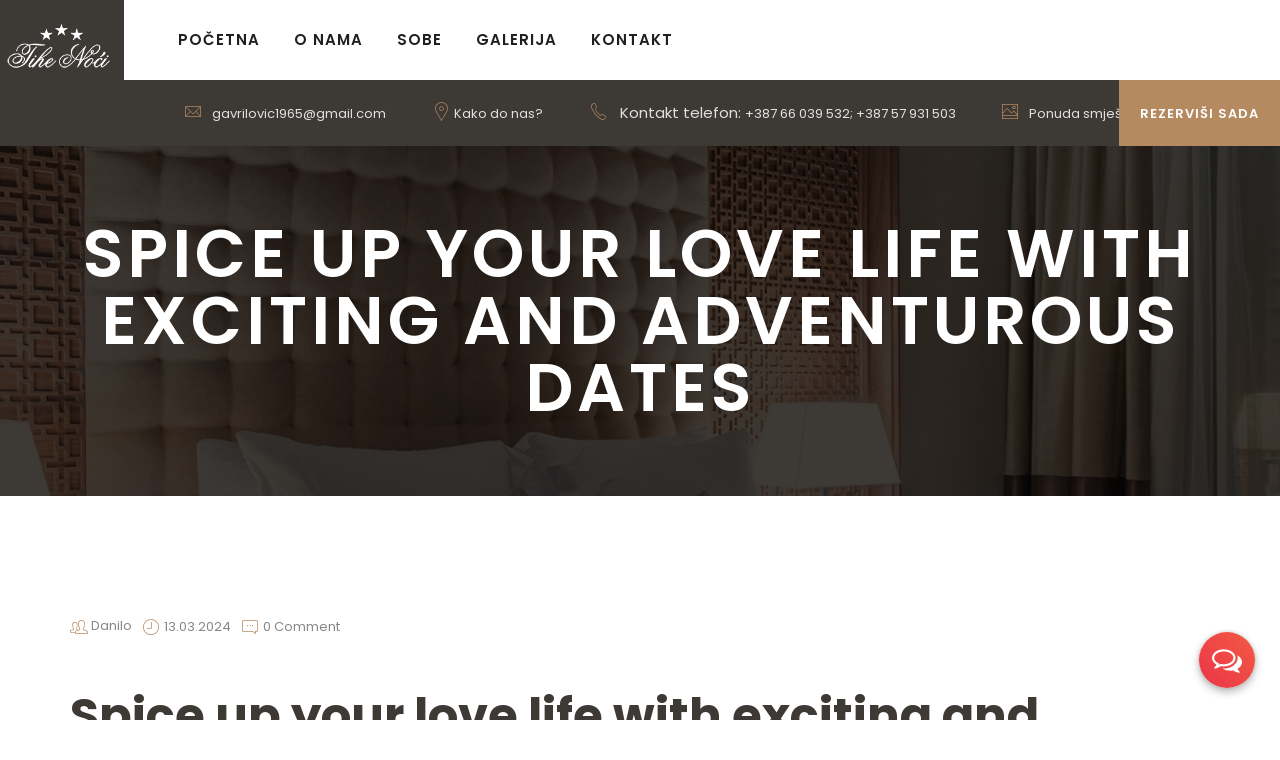

--- FILE ---
content_type: text/html; charset=UTF-8
request_url: https://tihenoci.com/2024/03/13/spice-up-your-love-life-with-exciting-and-adventurous-dates/
body_size: 19514
content:
<!DOCTYPE html>
<html lang="bs-BA">
<head>
    <meta charset="UTF-8" />
    <meta name="viewport" content="width=device-width, initial-scale=1, maximum-scale=1">
    <link rel="profile" href="http://gmpg.org/xfn/11" />
    <link rel="pingback" href="https://tihenoci.com/xmlrpc.php" />
                        <link rel="shortcut icon" href="//tihenoci.com/wp-content/uploads/2021/06/TIHE-NOCI.png" type="image/x-icon" />
                
    <title>Spice up your love life with exciting and adventurous dates &#8211; Tihe noći</title>
<meta name='robots' content='max-image-preview:large' />
<link rel='dns-prefetch' href='//fonts.googleapis.com' />
<link rel='preconnect' href='https://fonts.gstatic.com' crossorigin />
<link rel="alternate" type="application/rss+xml" title="Tihe noći &raquo; novosti" href="https://tihenoci.com/feed/" />
<link rel="alternate" type="application/rss+xml" title="Tihe noći &raquo;  novosti o komentarima" href="https://tihenoci.com/comments/feed/" />
<link rel="alternate" type="application/rss+xml" title="Tihe noći &raquo; Spice up your love life with exciting and adventurous dates novosti o komentarima" href="https://tihenoci.com/2024/03/13/spice-up-your-love-life-with-exciting-and-adventurous-dates/feed/" />
<link rel="alternate" title="oEmbed (JSON)" type="application/json+oembed" href="https://tihenoci.com/wp-json/oembed/1.0/embed?url=https%3A%2F%2Ftihenoci.com%2F2024%2F03%2F13%2Fspice-up-your-love-life-with-exciting-and-adventurous-dates%2F" />
<link rel="alternate" title="oEmbed (XML)" type="text/xml+oembed" href="https://tihenoci.com/wp-json/oembed/1.0/embed?url=https%3A%2F%2Ftihenoci.com%2F2024%2F03%2F13%2Fspice-up-your-love-life-with-exciting-and-adventurous-dates%2F&#038;format=xml" />
<style id='wp-img-auto-sizes-contain-inline-css' type='text/css'>
img:is([sizes=auto i],[sizes^="auto," i]){contain-intrinsic-size:3000px 1500px}
/*# sourceURL=wp-img-auto-sizes-contain-inline-css */
</style>
<style id='wp-emoji-styles-inline-css' type='text/css'>

	img.wp-smiley, img.emoji {
		display: inline !important;
		border: none !important;
		box-shadow: none !important;
		height: 1em !important;
		width: 1em !important;
		margin: 0 0.07em !important;
		vertical-align: -0.1em !important;
		background: none !important;
		padding: 0 !important;
	}
/*# sourceURL=wp-emoji-styles-inline-css */
</style>
<style id='wp-block-library-inline-css' type='text/css'>
:root{--wp-block-synced-color:#7a00df;--wp-block-synced-color--rgb:122,0,223;--wp-bound-block-color:var(--wp-block-synced-color);--wp-editor-canvas-background:#ddd;--wp-admin-theme-color:#007cba;--wp-admin-theme-color--rgb:0,124,186;--wp-admin-theme-color-darker-10:#006ba1;--wp-admin-theme-color-darker-10--rgb:0,107,160.5;--wp-admin-theme-color-darker-20:#005a87;--wp-admin-theme-color-darker-20--rgb:0,90,135;--wp-admin-border-width-focus:2px}@media (min-resolution:192dpi){:root{--wp-admin-border-width-focus:1.5px}}.wp-element-button{cursor:pointer}:root .has-very-light-gray-background-color{background-color:#eee}:root .has-very-dark-gray-background-color{background-color:#313131}:root .has-very-light-gray-color{color:#eee}:root .has-very-dark-gray-color{color:#313131}:root .has-vivid-green-cyan-to-vivid-cyan-blue-gradient-background{background:linear-gradient(135deg,#00d084,#0693e3)}:root .has-purple-crush-gradient-background{background:linear-gradient(135deg,#34e2e4,#4721fb 50%,#ab1dfe)}:root .has-hazy-dawn-gradient-background{background:linear-gradient(135deg,#faaca8,#dad0ec)}:root .has-subdued-olive-gradient-background{background:linear-gradient(135deg,#fafae1,#67a671)}:root .has-atomic-cream-gradient-background{background:linear-gradient(135deg,#fdd79a,#004a59)}:root .has-nightshade-gradient-background{background:linear-gradient(135deg,#330968,#31cdcf)}:root .has-midnight-gradient-background{background:linear-gradient(135deg,#020381,#2874fc)}:root{--wp--preset--font-size--normal:16px;--wp--preset--font-size--huge:42px}.has-regular-font-size{font-size:1em}.has-larger-font-size{font-size:2.625em}.has-normal-font-size{font-size:var(--wp--preset--font-size--normal)}.has-huge-font-size{font-size:var(--wp--preset--font-size--huge)}.has-text-align-center{text-align:center}.has-text-align-left{text-align:left}.has-text-align-right{text-align:right}.has-fit-text{white-space:nowrap!important}#end-resizable-editor-section{display:none}.aligncenter{clear:both}.items-justified-left{justify-content:flex-start}.items-justified-center{justify-content:center}.items-justified-right{justify-content:flex-end}.items-justified-space-between{justify-content:space-between}.screen-reader-text{border:0;clip-path:inset(50%);height:1px;margin:-1px;overflow:hidden;padding:0;position:absolute;width:1px;word-wrap:normal!important}.screen-reader-text:focus{background-color:#ddd;clip-path:none;color:#444;display:block;font-size:1em;height:auto;left:5px;line-height:normal;padding:15px 23px 14px;text-decoration:none;top:5px;width:auto;z-index:100000}html :where(.has-border-color){border-style:solid}html :where([style*=border-top-color]){border-top-style:solid}html :where([style*=border-right-color]){border-right-style:solid}html :where([style*=border-bottom-color]){border-bottom-style:solid}html :where([style*=border-left-color]){border-left-style:solid}html :where([style*=border-width]){border-style:solid}html :where([style*=border-top-width]){border-top-style:solid}html :where([style*=border-right-width]){border-right-style:solid}html :where([style*=border-bottom-width]){border-bottom-style:solid}html :where([style*=border-left-width]){border-left-style:solid}html :where(img[class*=wp-image-]){height:auto;max-width:100%}:where(figure){margin:0 0 1em}html :where(.is-position-sticky){--wp-admin--admin-bar--position-offset:var(--wp-admin--admin-bar--height,0px)}@media screen and (max-width:600px){html :where(.is-position-sticky){--wp-admin--admin-bar--position-offset:0px}}

/*# sourceURL=wp-block-library-inline-css */
</style><style id='global-styles-inline-css' type='text/css'>
:root{--wp--preset--aspect-ratio--square: 1;--wp--preset--aspect-ratio--4-3: 4/3;--wp--preset--aspect-ratio--3-4: 3/4;--wp--preset--aspect-ratio--3-2: 3/2;--wp--preset--aspect-ratio--2-3: 2/3;--wp--preset--aspect-ratio--16-9: 16/9;--wp--preset--aspect-ratio--9-16: 9/16;--wp--preset--color--black: #000000;--wp--preset--color--cyan-bluish-gray: #abb8c3;--wp--preset--color--white: #ffffff;--wp--preset--color--pale-pink: #f78da7;--wp--preset--color--vivid-red: #cf2e2e;--wp--preset--color--luminous-vivid-orange: #ff6900;--wp--preset--color--luminous-vivid-amber: #fcb900;--wp--preset--color--light-green-cyan: #7bdcb5;--wp--preset--color--vivid-green-cyan: #00d084;--wp--preset--color--pale-cyan-blue: #8ed1fc;--wp--preset--color--vivid-cyan-blue: #0693e3;--wp--preset--color--vivid-purple: #9b51e0;--wp--preset--gradient--vivid-cyan-blue-to-vivid-purple: linear-gradient(135deg,rgb(6,147,227) 0%,rgb(155,81,224) 100%);--wp--preset--gradient--light-green-cyan-to-vivid-green-cyan: linear-gradient(135deg,rgb(122,220,180) 0%,rgb(0,208,130) 100%);--wp--preset--gradient--luminous-vivid-amber-to-luminous-vivid-orange: linear-gradient(135deg,rgb(252,185,0) 0%,rgb(255,105,0) 100%);--wp--preset--gradient--luminous-vivid-orange-to-vivid-red: linear-gradient(135deg,rgb(255,105,0) 0%,rgb(207,46,46) 100%);--wp--preset--gradient--very-light-gray-to-cyan-bluish-gray: linear-gradient(135deg,rgb(238,238,238) 0%,rgb(169,184,195) 100%);--wp--preset--gradient--cool-to-warm-spectrum: linear-gradient(135deg,rgb(74,234,220) 0%,rgb(151,120,209) 20%,rgb(207,42,186) 40%,rgb(238,44,130) 60%,rgb(251,105,98) 80%,rgb(254,248,76) 100%);--wp--preset--gradient--blush-light-purple: linear-gradient(135deg,rgb(255,206,236) 0%,rgb(152,150,240) 100%);--wp--preset--gradient--blush-bordeaux: linear-gradient(135deg,rgb(254,205,165) 0%,rgb(254,45,45) 50%,rgb(107,0,62) 100%);--wp--preset--gradient--luminous-dusk: linear-gradient(135deg,rgb(255,203,112) 0%,rgb(199,81,192) 50%,rgb(65,88,208) 100%);--wp--preset--gradient--pale-ocean: linear-gradient(135deg,rgb(255,245,203) 0%,rgb(182,227,212) 50%,rgb(51,167,181) 100%);--wp--preset--gradient--electric-grass: linear-gradient(135deg,rgb(202,248,128) 0%,rgb(113,206,126) 100%);--wp--preset--gradient--midnight: linear-gradient(135deg,rgb(2,3,129) 0%,rgb(40,116,252) 100%);--wp--preset--font-size--small: 13px;--wp--preset--font-size--medium: 20px;--wp--preset--font-size--large: 36px;--wp--preset--font-size--x-large: 42px;--wp--preset--spacing--20: 0.44rem;--wp--preset--spacing--30: 0.67rem;--wp--preset--spacing--40: 1rem;--wp--preset--spacing--50: 1.5rem;--wp--preset--spacing--60: 2.25rem;--wp--preset--spacing--70: 3.38rem;--wp--preset--spacing--80: 5.06rem;--wp--preset--shadow--natural: 6px 6px 9px rgba(0, 0, 0, 0.2);--wp--preset--shadow--deep: 12px 12px 50px rgba(0, 0, 0, 0.4);--wp--preset--shadow--sharp: 6px 6px 0px rgba(0, 0, 0, 0.2);--wp--preset--shadow--outlined: 6px 6px 0px -3px rgb(255, 255, 255), 6px 6px rgb(0, 0, 0);--wp--preset--shadow--crisp: 6px 6px 0px rgb(0, 0, 0);}:where(.is-layout-flex){gap: 0.5em;}:where(.is-layout-grid){gap: 0.5em;}body .is-layout-flex{display: flex;}.is-layout-flex{flex-wrap: wrap;align-items: center;}.is-layout-flex > :is(*, div){margin: 0;}body .is-layout-grid{display: grid;}.is-layout-grid > :is(*, div){margin: 0;}:where(.wp-block-columns.is-layout-flex){gap: 2em;}:where(.wp-block-columns.is-layout-grid){gap: 2em;}:where(.wp-block-post-template.is-layout-flex){gap: 1.25em;}:where(.wp-block-post-template.is-layout-grid){gap: 1.25em;}.has-black-color{color: var(--wp--preset--color--black) !important;}.has-cyan-bluish-gray-color{color: var(--wp--preset--color--cyan-bluish-gray) !important;}.has-white-color{color: var(--wp--preset--color--white) !important;}.has-pale-pink-color{color: var(--wp--preset--color--pale-pink) !important;}.has-vivid-red-color{color: var(--wp--preset--color--vivid-red) !important;}.has-luminous-vivid-orange-color{color: var(--wp--preset--color--luminous-vivid-orange) !important;}.has-luminous-vivid-amber-color{color: var(--wp--preset--color--luminous-vivid-amber) !important;}.has-light-green-cyan-color{color: var(--wp--preset--color--light-green-cyan) !important;}.has-vivid-green-cyan-color{color: var(--wp--preset--color--vivid-green-cyan) !important;}.has-pale-cyan-blue-color{color: var(--wp--preset--color--pale-cyan-blue) !important;}.has-vivid-cyan-blue-color{color: var(--wp--preset--color--vivid-cyan-blue) !important;}.has-vivid-purple-color{color: var(--wp--preset--color--vivid-purple) !important;}.has-black-background-color{background-color: var(--wp--preset--color--black) !important;}.has-cyan-bluish-gray-background-color{background-color: var(--wp--preset--color--cyan-bluish-gray) !important;}.has-white-background-color{background-color: var(--wp--preset--color--white) !important;}.has-pale-pink-background-color{background-color: var(--wp--preset--color--pale-pink) !important;}.has-vivid-red-background-color{background-color: var(--wp--preset--color--vivid-red) !important;}.has-luminous-vivid-orange-background-color{background-color: var(--wp--preset--color--luminous-vivid-orange) !important;}.has-luminous-vivid-amber-background-color{background-color: var(--wp--preset--color--luminous-vivid-amber) !important;}.has-light-green-cyan-background-color{background-color: var(--wp--preset--color--light-green-cyan) !important;}.has-vivid-green-cyan-background-color{background-color: var(--wp--preset--color--vivid-green-cyan) !important;}.has-pale-cyan-blue-background-color{background-color: var(--wp--preset--color--pale-cyan-blue) !important;}.has-vivid-cyan-blue-background-color{background-color: var(--wp--preset--color--vivid-cyan-blue) !important;}.has-vivid-purple-background-color{background-color: var(--wp--preset--color--vivid-purple) !important;}.has-black-border-color{border-color: var(--wp--preset--color--black) !important;}.has-cyan-bluish-gray-border-color{border-color: var(--wp--preset--color--cyan-bluish-gray) !important;}.has-white-border-color{border-color: var(--wp--preset--color--white) !important;}.has-pale-pink-border-color{border-color: var(--wp--preset--color--pale-pink) !important;}.has-vivid-red-border-color{border-color: var(--wp--preset--color--vivid-red) !important;}.has-luminous-vivid-orange-border-color{border-color: var(--wp--preset--color--luminous-vivid-orange) !important;}.has-luminous-vivid-amber-border-color{border-color: var(--wp--preset--color--luminous-vivid-amber) !important;}.has-light-green-cyan-border-color{border-color: var(--wp--preset--color--light-green-cyan) !important;}.has-vivid-green-cyan-border-color{border-color: var(--wp--preset--color--vivid-green-cyan) !important;}.has-pale-cyan-blue-border-color{border-color: var(--wp--preset--color--pale-cyan-blue) !important;}.has-vivid-cyan-blue-border-color{border-color: var(--wp--preset--color--vivid-cyan-blue) !important;}.has-vivid-purple-border-color{border-color: var(--wp--preset--color--vivid-purple) !important;}.has-vivid-cyan-blue-to-vivid-purple-gradient-background{background: var(--wp--preset--gradient--vivid-cyan-blue-to-vivid-purple) !important;}.has-light-green-cyan-to-vivid-green-cyan-gradient-background{background: var(--wp--preset--gradient--light-green-cyan-to-vivid-green-cyan) !important;}.has-luminous-vivid-amber-to-luminous-vivid-orange-gradient-background{background: var(--wp--preset--gradient--luminous-vivid-amber-to-luminous-vivid-orange) !important;}.has-luminous-vivid-orange-to-vivid-red-gradient-background{background: var(--wp--preset--gradient--luminous-vivid-orange-to-vivid-red) !important;}.has-very-light-gray-to-cyan-bluish-gray-gradient-background{background: var(--wp--preset--gradient--very-light-gray-to-cyan-bluish-gray) !important;}.has-cool-to-warm-spectrum-gradient-background{background: var(--wp--preset--gradient--cool-to-warm-spectrum) !important;}.has-blush-light-purple-gradient-background{background: var(--wp--preset--gradient--blush-light-purple) !important;}.has-blush-bordeaux-gradient-background{background: var(--wp--preset--gradient--blush-bordeaux) !important;}.has-luminous-dusk-gradient-background{background: var(--wp--preset--gradient--luminous-dusk) !important;}.has-pale-ocean-gradient-background{background: var(--wp--preset--gradient--pale-ocean) !important;}.has-electric-grass-gradient-background{background: var(--wp--preset--gradient--electric-grass) !important;}.has-midnight-gradient-background{background: var(--wp--preset--gradient--midnight) !important;}.has-small-font-size{font-size: var(--wp--preset--font-size--small) !important;}.has-medium-font-size{font-size: var(--wp--preset--font-size--medium) !important;}.has-large-font-size{font-size: var(--wp--preset--font-size--large) !important;}.has-x-large-font-size{font-size: var(--wp--preset--font-size--x-large) !important;}
/*# sourceURL=global-styles-inline-css */
</style>

<style id='classic-theme-styles-inline-css' type='text/css'>
/*! This file is auto-generated */
.wp-block-button__link{color:#fff;background-color:#32373c;border-radius:9999px;box-shadow:none;text-decoration:none;padding:calc(.667em + 2px) calc(1.333em + 2px);font-size:1.125em}.wp-block-file__button{background:#32373c;color:#fff;text-decoration:none}
/*# sourceURL=/wp-includes/css/classic-themes.min.css */
</style>
<link rel='stylesheet' id='onc-chatbubble-main-css-css' href='https://tihenoci.com/wp-content/plugins/chatbubble/assets/css/onc-style.css?ver=6.9' type='text/css' media='all' />
<link rel='stylesheet' id='onc-chatbubble-animation-css-css' href='https://tihenoci.com/wp-content/plugins/chatbubble/assets/css/onc-anim-slidein.css?ver=6.9' type='text/css' media='all' />
<link rel='stylesheet' id='normalize-css-css' href='https://tihenoci.com/wp-content/plugins/chatbubble/assets/css/normalize.min.css?ver=6.9' type='text/css' media='all' />
<link rel='stylesheet' id='onc-chatbubble-popup-css-css' href='https://tihenoci.com/wp-content/plugins/chatbubble/assets/css/onc-popup.css?ver=6.9' type='text/css' media='all' />
<link rel='stylesheet' id='contact-form-7-css' href='https://tihenoci.com/wp-content/plugins/contact-form-7/includes/css/styles.css?ver=6.1.4' type='text/css' media='all' />
<link rel='stylesheet' id='rs-plugin-settings-css' href='https://tihenoci.com/wp-content/plugins/revslider/public/assets/css/rs6.css?ver=6.4.6' type='text/css' media='all' />
<style id='rs-plugin-settings-inline-css' type='text/css'>
#rs-demo-id {}
/*# sourceURL=rs-plugin-settings-inline-css */
</style>
<link rel='stylesheet' id='wphb-extra-css-css' href='https://tihenoci.com/wp-content/plugins/wp-hotel-booking/includes/plugins/wp-hotel-booking-extra/assets/css/site.css?ver=2.2.8' type='text/css' media='all' />
<link rel='stylesheet' id='wphb-ui-slider-css' href='https://tihenoci.com/wp-content/plugins/wp-hotel-booking/assets/lib/slider/nouislider.min.css?ver=6.9' type='text/css' media='all' />
<link rel='stylesheet' id='wp-hotel-booking-css' href='https://tihenoci.com/wp-content/plugins/wp-hotel-booking/assets/css/hotel-booking.css?ver=2.2.8' type='text/css' media='all' />
<link rel='stylesheet' id='wp-hotel-booking-theme-default-css' href='https://tihenoci.com/wp-content/plugins/wp-hotel-booking/assets/css/theme-default.css?ver=1344616587' type='text/css' media='all' />
<link rel='stylesheet' id='wp-hotel-booking-review-gallery-css' href='https://tihenoci.com/wp-content/plugins/wp-hotel-booking/assets/css/review-gallery.min.css?ver=2.2.8' type='text/css' media='all' />
<link rel='stylesheet' id='flatpickr-css-css' href='https://tihenoci.com/wp-content/plugins/wp-hotel-booking/assets/lib/flatpickr.min.css?ver=6.9' type='text/css' media='all' />
<link rel='stylesheet' id='wp-hotel-booking-libaries-style-css' href='https://tihenoci.com/wp-content/plugins/wp-hotel-booking/assets/css/libraries.css?ver=6.9' type='text/css' media='all' />
<link rel='stylesheet' id='wp-admin-hotel-booking-calendar-v2-css' href='https://tihenoci.com/wp-content/plugins/wp-hotel-booking/assets/css/admin/main.min.css?ver=6.9' type='text/css' media='all' />
<link rel='stylesheet' id='wpsl-styles-css' href='https://tihenoci.com/wp-content/plugins/wp-store-locator/css/styles.min.css?ver=2.2.261' type='text/css' media='all' />
<link rel='stylesheet' id='ppress-frontend-css' href='https://tihenoci.com/wp-content/plugins/wp-user-avatar/assets/css/frontend.min.css?ver=4.16.8' type='text/css' media='all' />
<link rel='stylesheet' id='ppress-flatpickr-css' href='https://tihenoci.com/wp-content/plugins/wp-user-avatar/assets/flatpickr/flatpickr.min.css?ver=4.16.8' type='text/css' media='all' />
<link rel='stylesheet' id='ppress-select2-css' href='https://tihenoci.com/wp-content/plugins/wp-user-avatar/assets/select2/select2.min.css?ver=6.9' type='text/css' media='all' />
<link rel='stylesheet' id='solaz-parent-style-css' href='https://tihenoci.com/wp-content/themes/solaz/style.css?ver=6.9' type='text/css' media='all' />
<link rel='stylesheet' id='solaz-child-style-css' href='https://tihenoci.com/wp-content/themes/solaz-child/style.css?ver=6.9' type='text/css' media='all' />
<link rel='stylesheet' id='solaz-fonts-css' href='//fonts.googleapis.com/css?family=Open+Sans%7CPoppins%3A300%2C300italic%2C400%2C400italic%2C500%2C600%2C700italic%2C700%26subset%3Dlatin%2Clatin-ext' type='text/css' media='all' />
<link rel='stylesheet' id='font-awesome-css' href='https://tihenoci.com/wp-content/themes/solaz/css/font-awesome.min.css?ver=6.9' type='text/css' media='all' />
<style id='font-awesome-inline-css' type='text/css'>
[data-font="FontAwesome"]:before {font-family: 'FontAwesome' !important;content: attr(data-icon) !important;speak: none !important;font-weight: normal !important;font-variant: normal !important;text-transform: none !important;line-height: 1 !important;font-style: normal !important;-webkit-font-smoothing: antialiased !important;-moz-osx-font-smoothing: grayscale !important;}
/*# sourceURL=font-awesome-inline-css */
</style>
<link rel='stylesheet' id='foodfarm-font-common-css' href='https://tihenoci.com/wp-content/themes/solaz/css/icomoon.css?ver=6.9' type='text/css' media='all' />
<link rel='stylesheet' id='dashicons-css' href='https://tihenoci.com/wp-includes/css/dashicons.min.css?ver=6.9' type='text/css' media='all' />
<style id='dashicons-inline-css' type='text/css'>
[data-font="Dashicons"]:before {font-family: 'Dashicons' !important;content: attr(data-icon) !important;speak: none !important;font-weight: normal !important;font-variant: normal !important;text-transform: none !important;line-height: 1 !important;font-style: normal !important;-webkit-font-smoothing: antialiased !important;-moz-osx-font-smoothing: grayscale !important;}
/*# sourceURL=dashicons-inline-css */
</style>
<link rel='stylesheet' id='pe-icon-7-stroke-css' href='https://tihenoci.com/wp-content/themes/solaz/css/pe-icon/pe-icon-7-stroke.css?ver=6.9' type='text/css' media='all' />
<link rel='stylesheet' id='bootstrap-css' href='https://tihenoci.com/wp-content/themes/solaz/css/plugin/bootstrap.min.css?ver=6.9' type='text/css' media='all' />
<link rel='stylesheet' id='fancybox-css' href='https://tihenoci.com/wp-content/themes/solaz/css/plugin/jquery.fancybox.css?ver=6.9' type='text/css' media='all' />
<link rel='stylesheet' id='slick-css' href='https://tihenoci.com/wp-content/themes/solaz/css/plugin/slick.css?ver=6.9' type='text/css' media='all' />
<link rel='stylesheet' id='solaz-animate-css' href='https://tihenoci.com/wp-content/themes/solaz/css/animate.min.css?ver=6.9' type='text/css' media='all' />
<link rel='stylesheet' id='solaz-theme-css' href='https://tihenoci.com/wp-content/themes/solaz/css/theme.css?ver=6.9' type='text/css' media='all' />
<style id='solaz-theme-inline-css' type='text/css'>

            .page-coming-soon{
                background: url(https://tihenoci.com/wp-content/themes/solaz/images/coming-soon.jpg);   
                background-size: cover; background-position: 50% 50%;
            }
        
            .page-404{
                background: url(https://tihenoci.com/wp-content/themes/solaz/images/background_404.jpg);   
                background-size: cover; background-position: bottom center;
            }
        
            .link-contact a {
               color: #939393;
            }
        
            .header-v1 .link-contact a {
               color: #E0E0E0;
            }
        
            .header-v1 .header-bottom, .header-v1 .header-logo {
                background-color: #3D3935;
            }
            @media (max-width:767px){
                header{
                    background-color: #3D3935 !important;
                }
            }
        
            .header-v1 .languges-flags a,
            header-v1 .search-block-top, header-v1 .mini-cart{
                color: #9C9C9C;
            }
        
            .main-navigation .ubermenu-skin-none > ul > li > .ubermenu-target,
            .mega-menu > li > a{
                color: #1F1F1F;
            }
            @media (max-width:767px){
                header:not(.header-v4) .mega-menu > li > a{
                    color: #1F1F1F !important;
                    border: none;
                }
                header.header-v4 .main-navigation .ubermenu-skin-none > ul > li > .ubermenu-target{
                    color: #1F1F1F !important;
                    border: none !important;
                }
            }            
            
        
            header .search-block-top, header .mini-cart > a,.btn-open,
                .header-v1 .languges-flags > a, .header-v1 .mini-cart{
                color: #9C9C9C;
            }
        
            @media (max-width:767px){
                .nav-sections,.section-nav-title li a:hover, .section-nav-title li a.active{
                    background: #4D4D4D !important;
                }
            }
        
            .header-v3 .mega-menu > li > a, .header-v3 .main-navigation .ubermenu-skin-none > ul > li > .ubermenu-target{
                color: #3D3935 !important;
                border: none !important;
            }
        
            @media (min-width:768px){
                .header-v3 .languges-flags a, .header-v3 .search-block-top, .header-v3 .mini-cart > a{
                    color: #A1A1A1 !important;
                }
            }
        
            @media (min-width:1199px){
                ..header-v3:not(.is-sticky) #site-navigation{
                    border-top-color: #EDEDED !important;
                }
            }
        
            .header-v2 .mega-menu > li > a,
            .header-v2 .main-navigation .ubermenu-skin-none > ul > li > .ubermenu-target,
            .header-v2 .link-contact a,
            .header-v2, .header-v2 .search-block-top, .header-v2 .languges-flags > a,
            .btn-open-menu, .header-v4 .search-block-top{
                color: #FFFFFF !important;
            }
            .header-v2, .header-v4{
                background: #3D3935 !important;
            }
        
            @media (max-width:767px){
                header:not(.header-v4) .mega-menu > li > a{
                    color: #FFFFFF !important;
                    border-color: #FFFFFF !important;
                }
                header .search-block-top, header .mini-cart > a,.btn-open,
                .languges-flags > a,
                .main-navigation .ubermenu-skin-none > ul > li > .ubermenu-target,
                header.header-v3.site-header .header_right_link > div.mini-cart > a{
                    color: #FFFFFF !important;
                }
                .ubermenu .ubermenu-submenu .ubermenu-target,
                .mega-menu .dropdown-menu li a{
                    color: #FFFFFF;
                }
            }
        
            @media (max-width:767px){
                .mega-menu > li > a, .section-nav-title li{
                    border-color: #5C5C5C !important;
                }
            }
        
            .footer > div, .footer-v3 .footer-top{
                background: #3D3935 !important;
            }
        
            .footer > div, .footer-v3 a,footer a
            {
                color: #858585 !important;
            }
        
            .footer-v3 .footer-bottom, .footer-v3 .footer-bottom a,
            .footer-v3 .footer-bottom p{
                color: #909090 !important;
            }
            .footer-v3 .footer-bottom{
                background: #3D3935 !important;
            }
        
            .header-v4 .main-navigation{
                background: #FFFFFF !important;
            }
            .header-v4 .main-navigation .ubermenu .ubermenu-submenu .ubermenu-target, .header-v4 .main-navigation .mega-menu .dropdown-menu li a,
            .header-v4 .mega-menu > li > a{
                color: #1F1F1F !important;
            }
        
            .footer .footer-title{
                color: #FFFFFF !important;
            }
        
            .footer-v3 .footer-bottom a:hover,.footer-v2 a:hover,
            .footer-v1 a:hover{
                color: #FFFFFF !important;
            }
            .footer .widget_nav_menu div > ul > li a:hover {
                border-bottom: 2px solid #FFFFFF !important;
            }
        
/*# sourceURL=solaz-theme-inline-css */
</style>
<link rel='stylesheet' id='solaz-skin-css' href='https://tihenoci.com/wp-content/themes/solaz/css/config/skin.css?ver=6.9' type='text/css' media='all' />
<link rel='stylesheet' id='solaz-style-css' href='https://tihenoci.com/wp-content/themes/solaz/style.css?ver=6.9' type='text/css' media='all' />
<link rel='stylesheet' id='bsf-Defaults-css' href='https://tihenoci.com/wp-content/uploads/smile_fonts/Defaults/Defaults.css?ver=3.19.9' type='text/css' media='all' />
<link rel="preload" as="style" href="https://fonts.googleapis.com/css?family=Poppins:400&#038;display=swap&#038;ver=1628529372" /><link rel="stylesheet" href="https://fonts.googleapis.com/css?family=Poppins:400&#038;display=swap&#038;ver=1628529372" media="print" onload="this.media='all'"><noscript><link rel="stylesheet" href="https://fonts.googleapis.com/css?family=Poppins:400&#038;display=swap&#038;ver=1628529372" /></noscript>		<script type="text/javascript">
			var hotel_settings = {
				cart_page_url: 'https://tihenoci.com/hotel-cart/',
				checkout_page_url: 'https://tihenoci.com/hotel-checkout/',
				site_url: 'https://tihenoci.com',
				ajax: 'https://tihenoci.com/wp-admin/admin-ajax.php',
				settings: {"review_rating_required":"1"},
				upload_base_url: 'https://tihenoci.com/wp-content/uploads',
				meta_key: {
					prefix: '_hb_'
				},
				date_format: 'j.m.Y',
				nonce: '1ad45ef533',
				timezone: '1769929468',
				min_booking_date: 1,
				wphb_rest_url: 'https://tihenoci.com/wp-json/',
				wphb_rest_nonce: '88480ff22a',
				is_page_search: 0,
				url_page_search: 'https://tihenoci.com/hotel-search/',
				url_page_rooms: 'https://tihenoci.com/smjestaj/',
				room_id: 0,
				block_dates:
				[]				,
				currency: 'EUR',
				currency_symbol: '&euro;',
				currency_position: 'right_with_space',
				thousands_separator: ',',
				decimals_separator: ',',
				number_decimal: '2',
				user_id: '0',
				include_tax:'10',
			}
		</script>
				<script type="text/javascript">
			var hotel_settings = {
				cart_page_url: 'https://tihenoci.com/hotel-cart/',
				checkout_page_url: 'https://tihenoci.com/hotel-checkout/',
				site_url: 'https://tihenoci.com',
				ajax: 'https://tihenoci.com/wp-admin/admin-ajax.php',
				settings: {"review_rating_required":"1"},
				upload_base_url: 'https://tihenoci.com/wp-content/uploads',
				meta_key: {
					prefix: '_hb_'
				},
				date_format: 'j.m.Y',
				nonce: '1ad45ef533',
				timezone: '1769929468',
				min_booking_date: 1,
				wphb_rest_url: 'https://tihenoci.com/wp-json/',
				wphb_rest_nonce: '88480ff22a',
				is_page_search: 0,
				url_page_search: 'https://tihenoci.com/hotel-search/',
				url_page_rooms: 'https://tihenoci.com/smjestaj/',
				room_id: 0,
				block_dates:
				[]				,
				currency: 'EUR',
				currency_symbol: '&euro;',
				currency_position: 'right_with_space',
				thousands_separator: ',',
				decimals_separator: ',',
				number_decimal: '2',
				user_id: '0',
				include_tax:'10',
			}
		</script>
		<script type="text/javascript" src="https://tihenoci.com/wp-includes/js/jquery/jquery.min.js?ver=3.7.1" id="jquery-core-js"></script>
<script type="text/javascript" src="https://tihenoci.com/wp-includes/js/jquery/jquery-migrate.min.js?ver=3.4.1" id="jquery-migrate-js"></script>
<script type="text/javascript" src="https://tihenoci.com/wp-content/plugins/chatbubble/assets/js/onc-popup.js?ver=6.9" id="onc-chatbubble-popup-js-js"></script>
<script type="text/javascript" src="https://tihenoci.com/wp-content/plugins/chatbubble/assets/js/onc-scripts.js?ver=6.9" id="onc-chatbubble-main-js-js"></script>
<script type="text/javascript" src="https://tihenoci.com/wp-includes/js/dist/hooks.min.js?ver=dd5603f07f9220ed27f1" id="wp-hooks-js"></script>
<script type="text/javascript" src="https://tihenoci.com/wp-includes/js/dist/i18n.min.js?ver=c26c3dc7bed366793375" id="wp-i18n-js"></script>
<script type="text/javascript" id="wp-i18n-js-after">
/* <![CDATA[ */
wp.i18n.setLocaleData( { 'text direction\u0004ltr': [ 'ltr' ] } );
//# sourceURL=wp-i18n-js-after
/* ]]> */
</script>
<script type="text/javascript" src="https://tihenoci.com/wp-content/plugins/revslider/public/assets/js/rbtools.min.js?ver=6.4.4" id="tp-tools-js"></script>
<script type="text/javascript" src="https://tihenoci.com/wp-content/plugins/revslider/public/assets/js/rs6.min.js?ver=6.4.6" id="revmin-js"></script>
<script type="text/javascript" src="https://tihenoci.com/wp-includes/js/underscore.min.js?ver=1.13.7" id="underscore-js"></script>
<script type="text/javascript" id="wp-util-js-extra">
/* <![CDATA[ */
var _wpUtilSettings = {"ajax":{"url":"/wp-admin/admin-ajax.php"}};
//# sourceURL=wp-util-js-extra
/* ]]> */
</script>
<script type="text/javascript" src="https://tihenoci.com/wp-includes/js/wp-util.min.js?ver=6.9" id="wp-util-js"></script>
<script type="text/javascript" src="https://tihenoci.com/wp-includes/js/jquery/ui/core.min.js?ver=1.13.3" id="jquery-ui-core-js"></script>
<script type="text/javascript" src="https://tihenoci.com/wp-includes/js/jquery/ui/mouse.min.js?ver=1.13.3" id="jquery-ui-mouse-js"></script>
<script type="text/javascript" src="https://tihenoci.com/wp-includes/js/jquery/ui/sortable.min.js?ver=1.13.3" id="jquery-ui-sortable-js"></script>
<script type="text/javascript" src="https://tihenoci.com/wp-includes/js/jquery/ui/datepicker.min.js?ver=1.13.3" id="jquery-ui-datepicker-js"></script>
<script type="text/javascript" id="jquery-ui-datepicker-js-after">
/* <![CDATA[ */
jQuery(function(jQuery){jQuery.datepicker.setDefaults({"closeText":"Zatvori","currentText":"Danas","monthNames":["Januar","Februar","Mart","April","Maj","Juni","Juli","August","Septembar","Oktobar","Novembar","Decembar"],"monthNamesShort":["jan","feb","mar","apr","maj","jun","jul","aug","sep","okt","nov","dec"],"nextText":"Sljede\u0107a","prevText":"Prethodna","dayNames":["Nedjelja","Ponedjeljak","Utorak","Srijeda","\u010cetvrtak","Petak","Subota"],"dayNamesShort":["ned","pon","uto","sri","\u010det","pet","sub"],"dayNamesMin":["N","P","U","S","\u010c","P","S"],"dateFormat":"d.mm.yy","firstDay":1,"isRTL":false});});
//# sourceURL=jquery-ui-datepicker-js-after
/* ]]> */
</script>
<script type="text/javascript" src="https://tihenoci.com/wp-includes/js/dist/url.min.js?ver=9e178c9516d1222dc834" id="wp-url-js"></script>
<script type="text/javascript" id="wp-api-fetch-js-translations">
/* <![CDATA[ */
( function( domain, translations ) {
	var localeData = translations.locale_data[ domain ] || translations.locale_data.messages;
	localeData[""].domain = domain;
	wp.i18n.setLocaleData( localeData, domain );
} )( "default", {"translation-revision-date":"2023-02-22 20:45:53+0000","generator":"GlotPress\/4.0.0-alpha.3","domain":"messages","locale_data":{"messages":{"":{"domain":"messages","plural-forms":"nplurals=3; plural=(n % 10 == 1 && n % 100 != 11) ? 0 : ((n % 10 >= 2 && n % 10 <= 4 && (n % 100 < 12 || n % 100 > 14)) ? 1 : 2);","lang":"bs_BA"},"You are probably offline.":["Vjerovatno niste na mre\u017ei."],"Media upload failed. If this is a photo or a large image, please scale it down and try again.":["Upload neuspje\u0161an! Ako je ovo fotografija ili velika slika, smanjite je, pa poku\u0161ajte ponovo."],"The response is not a valid JSON response.":["Odgovor nije ispravan JSON odgovor."],"An unknown error occurred.":["Pojavila se nepoznata gre\u0161ka"]}},"comment":{"reference":"wp-includes\/js\/dist\/api-fetch.js"}} );
//# sourceURL=wp-api-fetch-js-translations
/* ]]> */
</script>
<script type="text/javascript" src="https://tihenoci.com/wp-includes/js/dist/api-fetch.min.js?ver=3a4d9af2b423048b0dee" id="wp-api-fetch-js"></script>
<script type="text/javascript" id="wp-api-fetch-js-after">
/* <![CDATA[ */
wp.apiFetch.use( wp.apiFetch.createRootURLMiddleware( "https://tihenoci.com/wp-json/" ) );
wp.apiFetch.nonceMiddleware = wp.apiFetch.createNonceMiddleware( "88480ff22a" );
wp.apiFetch.use( wp.apiFetch.nonceMiddleware );
wp.apiFetch.use( wp.apiFetch.mediaUploadMiddleware );
wp.apiFetch.nonceEndpoint = "https://tihenoci.com/wp-admin/admin-ajax.php?action=rest-nonce";
//# sourceURL=wp-api-fetch-js-after
/* ]]> */
</script>
<script type="text/javascript" src="https://tihenoci.com/wp-includes/js/backbone.min.js?ver=1.6.0" id="backbone-js"></script>
<script type="text/javascript" src="https://tihenoci.com/wp-content/plugins/wp-hotel-booking/assets/dist/js/frontend/hotel-booking-v2.min.js?ver=2.2.8" id="wp-hotel-booking-v2-js" defer="defer" data-wp-strategy="defer"></script>
<script type="text/javascript" src="https://tihenoci.com/wp-content/plugins/wp-hotel-booking/assets/dist/js/frontend/sort-by.min.js?ver=2.2.8" id="wp-hotel-booking-sort-by-js" defer="defer" data-wp-strategy="defer"></script>
<script type="text/javascript" src="https://tihenoci.com/wp-content/plugins/wp-hotel-booking/assets/dist/js/frontend/filter-by.min.js?ver=2.2.8" id="wp-hotel-booking-filter-by-js" defer="defer" data-wp-strategy="defer"></script>
<script type="text/javascript" src="https://tihenoci.com/wp-content/plugins/wp-hotel-booking/assets/dist/js/frontend/room-review.min.js?ver=2.2.8" id="wp-hotel-booking-room-review-js" defer="defer" data-wp-strategy="defer"></script>
<script type="text/javascript" src="https://tihenoci.com/wp-content/plugins/wp-hotel-booking/includes/libraries/owl-carousel/owl.carousel.min.js?ver=6.9" id="wp-hotel-booking-owl-carousel-js"></script>
<script type="text/javascript" src="https://tihenoci.com/wp-content/plugins/wp-hotel-booking/assets/lib/slider/nouislider.min.js?ver=6.9" id="wphb-ui-slider-js"></script>
<script type="text/javascript" src="https://tihenoci.com/wp-content/plugins/wp-hotel-booking/assets/js/select2.min.js?ver=6.9" id="wp-admin-hotel-booking-select2-js"></script>
<script type="text/javascript" src="https://tihenoci.com/wp-content/plugins/wp-hotel-booking/assets/js/admin/main.min.js?ver=6.9" id="wp-admin-hotel-booking-calendar-v2-js"></script>
<script type="text/javascript" src="https://tihenoci.com/wp-content/plugins/wp-hotel-booking/assets/js/admin/admin.hotel-booking-v2.js?ver=2.2.8" id="wp-admin-hotel-booking-v2-js"></script>
<script type="text/javascript" src="https://tihenoci.com/wp-content/plugins/wp-user-avatar/assets/flatpickr/flatpickr.min.js?ver=4.16.8" id="ppress-flatpickr-js"></script>
<script type="text/javascript" src="https://tihenoci.com/wp-content/plugins/wp-user-avatar/assets/select2/select2.min.js?ver=4.16.8" id="ppress-select2-js"></script>
<script type="text/javascript" src="https://tihenoci.com/wp-content/themes/solaz/js/jquery.validate.min.js?ver=1.0" id="validate-js"></script>
<link rel="https://api.w.org/" href="https://tihenoci.com/wp-json/" /><link rel="alternate" title="JSON" type="application/json" href="https://tihenoci.com/wp-json/wp/v2/posts/1328" /><link rel="EditURI" type="application/rsd+xml" title="RSD" href="https://tihenoci.com/xmlrpc.php?rsd" />
<meta name="generator" content="WordPress 6.9" />
<link rel="canonical" href="https://tihenoci.com/2024/03/13/spice-up-your-love-life-with-exciting-and-adventurous-dates/" />
<link rel='shortlink' href='https://tihenoci.com/?p=1328' />
<meta name="generator" content="Redux 4.5.9" /><style type="text/css">.recentcomments a{display:inline !important;padding:0 !important;margin:0 !important;}</style><meta name="generator" content="Powered by WPBakery Page Builder - drag and drop page builder for WordPress."/>
<meta name="generator" content="Powered by Slider Revolution 6.4.6 - responsive, Mobile-Friendly Slider Plugin for WordPress with comfortable drag and drop interface." />
<script type="text/javascript">function setREVStartSize(e){
			//window.requestAnimationFrame(function() {				 
				window.RSIW = window.RSIW===undefined ? window.innerWidth : window.RSIW;	
				window.RSIH = window.RSIH===undefined ? window.innerHeight : window.RSIH;	
				try {								
					var pw = document.getElementById(e.c).parentNode.offsetWidth,
						newh;
					pw = pw===0 || isNaN(pw) ? window.RSIW : pw;
					e.tabw = e.tabw===undefined ? 0 : parseInt(e.tabw);
					e.thumbw = e.thumbw===undefined ? 0 : parseInt(e.thumbw);
					e.tabh = e.tabh===undefined ? 0 : parseInt(e.tabh);
					e.thumbh = e.thumbh===undefined ? 0 : parseInt(e.thumbh);
					e.tabhide = e.tabhide===undefined ? 0 : parseInt(e.tabhide);
					e.thumbhide = e.thumbhide===undefined ? 0 : parseInt(e.thumbhide);
					e.mh = e.mh===undefined || e.mh=="" || e.mh==="auto" ? 0 : parseInt(e.mh,0);		
					if(e.layout==="fullscreen" || e.l==="fullscreen") 						
						newh = Math.max(e.mh,window.RSIH);					
					else{					
						e.gw = Array.isArray(e.gw) ? e.gw : [e.gw];
						for (var i in e.rl) if (e.gw[i]===undefined || e.gw[i]===0) e.gw[i] = e.gw[i-1];					
						e.gh = e.el===undefined || e.el==="" || (Array.isArray(e.el) && e.el.length==0)? e.gh : e.el;
						e.gh = Array.isArray(e.gh) ? e.gh : [e.gh];
						for (var i in e.rl) if (e.gh[i]===undefined || e.gh[i]===0) e.gh[i] = e.gh[i-1];
											
						var nl = new Array(e.rl.length),
							ix = 0,						
							sl;					
						e.tabw = e.tabhide>=pw ? 0 : e.tabw;
						e.thumbw = e.thumbhide>=pw ? 0 : e.thumbw;
						e.tabh = e.tabhide>=pw ? 0 : e.tabh;
						e.thumbh = e.thumbhide>=pw ? 0 : e.thumbh;					
						for (var i in e.rl) nl[i] = e.rl[i]<window.RSIW ? 0 : e.rl[i];
						sl = nl[0];									
						for (var i in nl) if (sl>nl[i] && nl[i]>0) { sl = nl[i]; ix=i;}															
						var m = pw>(e.gw[ix]+e.tabw+e.thumbw) ? 1 : (pw-(e.tabw+e.thumbw)) / (e.gw[ix]);					
						newh =  (e.gh[ix] * m) + (e.tabh + e.thumbh);
					}				
					if(window.rs_init_css===undefined) window.rs_init_css = document.head.appendChild(document.createElement("style"));					
					document.getElementById(e.c).height = newh+"px";
					window.rs_init_css.innerHTML += "#"+e.c+"_wrapper { height: "+newh+"px }";				
				} catch(e){
					console.log("Failure at Presize of Slider:" + e)
				}					   
			//});
		  };</script>
<noscript><style> .wpb_animate_when_almost_visible { opacity: 1; }</style></noscript></head>
<body class="wp-singular post-template-default single single-post postid-1328 single-format-standard wp-theme-solaz wp-child-theme-solaz-child wpb-js-composer js-comp-ver-6.6.0 vc_responsive">
        <div class="preloader">
        <div class="loader">
          <span class="sq"></span>
          <span class="sq"></span>
          <span class="sq"></span>
          <span class="sq"></span>
        </div>  
    </div>
	<div id="page" class="hfeed site  
                                      
                                     ">
                    <header id="masthead" class="site-header header-v1">
                
<div class="header-wrapper">
                        <h2 class="header-logo">
                                <a href="https://tihenoci.com/" rel="home">
                    <img class="" src="//tihenoci.com/wp-content/uploads/2021/06/TIHE-NOCI.png" alt="Tihe noći" />                </a>
                            </h2>
                <div class="header-right">
	        <nav id="site-navigation" class="main-navigation">
	        	<button onclick="openNav()" class="btn-open"><i class="fa fa-bars"></i></button>
	        		<div class="nav-sections">

						<ul class="section-nav-title hidden-md hidden-lg hidden-sm">
						  <li ><a class="tablinks" href="javascript:void(0)" onclick="menu_tab(event, 'menu')" id="defaultOpen">Menu</a></li>
						  <li ><a class="tablinks" href="javascript:void(0)" onclick="menu_tab(event, 'account')" >Account</a></li>						  
						</ul>
						<div id="menu" class="tabcontent">
			                <div class="menu-main-menu-container"><ul id="menu-main-menu" class="mega-menu"><li id="menu-item-1019" class="menu-item menu-item-type-post_type menu-item-object-page menu-item-home menu-item-1019"><a href="https://tihenoci.com/">Početna</a></li>
<li id="menu-item-1020" class="menu-item menu-item-type-post_type menu-item-object-page menu-item-1020"><a href="https://tihenoci.com/o-nama/">O nama</a></li>
<li id="menu-item-1022" class="menu-item menu-item-type-post_type menu-item-object-page menu-item-1022"><a href="https://tihenoci.com/smjestaj/">Sobe</a></li>
<li id="menu-item-1174" class="menu-item menu-item-type-custom menu-item-object-custom menu-item-1174"><a href="https://tihenoci.com/galerija/">Galerija</a></li>
<li id="menu-item-1021" class="menu-item menu-item-type-post_type menu-item-object-page menu-item-1021"><a href="https://tihenoci.com/kontakt/">Kontakt</a></li>
</ul></div> 
			            </div>
			            <div id="account" class="tabcontent hidden-md hidden-sm hidden-lg">
			            							<ul class="mega-menu">
																	<li class="dib customlinks"><a href="">Member Login</a></li>
																	
								
							</ul>
			            </div>
	                </div>
	               	                 
	                
		            
	        </nav>  
	        <div class="header-bottom">
	        		        		<div class="link-contact display-inline-b">
	        			<a href="mailto:gavrilovic1965@gmail.com"><i class="pe-7s-mail"></i> gavrilovic1965@gmail.com</a>
	        		</div>
	        		        		        		<div class="link-contact display-inline-b">
	        				        				<a href="https://tihenoci.com/kontakt"><i class="pe-7s-map-marker"></i>
	        				        			Kako do nas?	        				        				</a>
	        				        			
	        		</div>
	        		        		        		<div class="link-contact display-inline-b">
	        			<a href="callto:3876603953238757931503"><i class="pe-7s-call"></i></a>
	        			Kontakt telefon:	        				        			<a href="callto:3876603953238757931503">+387 66 039 532; +387 57 931 503</a>
	        		</div>
	        		
	        		        		<div class="link-contact display-inline-b">
	        				        				<a href="https://tihenoci.com/smjestaj/"><i class="pe-7s-photo"></i>
	        				        			Ponuda smještaja	        				        				</a>
	        				        			
	        		</div>
	        			        		    
			        				        					        		<div class="link-contact f_right main-bg display-inline-b">
			        											<a class="" target="_blank" href="https://tihenoci.com/kontakt/">
									Rezerviši sada								</a>								
											        		</div>
			        		
		        		        	    	        		        	
	        </div>      	
        </div>  
</div>
<!-- Menu -->
            </header> <!-- End masthead -->
                <div class="side-breadcrumb"> 
            <div class="page-title"><h1>Spice up your love life with exciting and adventurous dates</h1></div>
    </div>
                <div id="main" class="wrapper boxed">
                    <div class="container">
                <div class="row">         
         
       



 
	<div class="content-primary col-md-12">			
		<div id="primary" class="content-area">
                                <div class="blog post-single ">
    <div class="blog-content">
		<div class="blog-item">
			 
                			<div class="blog-post-info">
				<div class="blog-post-title">
					<div class="blog-info">
												<div class="info">
							<span><i class="pe-7s-users"></i> danilo</span>
						</div>
						<div class="blog-date">
							<p class="date"><i class="pe-7s-clock"></i> 13.03.2024</p>
						</div>
						<div class="info info-comment"> 
							<i class="pe-7s-comment"></i> <a href="https://tihenoci.com/2024/03/13/spice-up-your-love-life-with-exciting-and-adventurous-dates/#respond">0 Comment</a>						</div>
					</div>
				</div>				
			</div>	
			<div class="blog_post_desc">					
				<h1>Spice up your love life with exciting and adventurous dates</h1>
<p>Looking to spice up your love life? have you thought to take to some exciting and adventurous times? whether you are looking for something not used to do or someone new to date, there are plenty of choices online. one smart way to find brand new singles would be to explore your local area. have you thought to carry on a date particular date or take a walk around town? there is a constant understand whom you&#8217;ll run into! another good way to find brand new singles is join a dating website. there are various dating sites available, so that you&#8217;re certain to find one that&#8217;s suitable for you. finally, do not forget about online dating sites. this really is a powerful way to satisfy brand new people without ever leaving your property. you can meet folks from all over the world, generally there&#8217;s sure to be somebody who interests you. whatever path you select, be sure to have some fun and be adventurous. that is the key to a successful love life!</p>
<h2>Make your wildest dreams come true</h2>
<p>If you are looking for a way to spice up your sex-life, you should look at fulfilling and <a href="https://www.sexhookups.net/">fuck local singles</a>. not only are you considering able to find anyone to have a great time with, however you will also be capable get to know them better and possibly develop a relationship. plus, you&#8217;ll receive to experience all the various forms of sex that are offered locally. when you&#8217;re willing to explore your wildest dreams, you need to start meeting and fucking local singles.</p>
<h2>Discover the simplest way to connect and &#8220;fuck&#8221; locally</h2>
<p>There are many techniques to find local singles and obtain busy in the sack.whether you are looking for a one-night stand or something more serious, there are many choices nowadays.but which is the easiest?well, based on a recently available research, the best way to connect and &#8220;fuck&#8221; in your area is through online dating sites.in reality, it was discovered that internet dating is considered the most effective strategy for finding local singles.why is internet dating so effective?well, for one, online dating is convenient.you can search for singles anywhere, at any time, and you also don&#8217;t need to be concerned about meeting them in person.plus, internet dating enables you to be more selective in your search.you can elect to just date those who live near by, or that have similar interests.online dating also allows you to communicate easier.you can content and speak to possible lovers and never have to bother about embarrassing your self before them.and, since internet dating is anonymous, you will be more available within look for somebody.so, if you are selecting ways to attach and &#8220;fuck&#8221; in your area, online dating is the best choice.it&#8217;s convenient, it is effective, and it is anonymous.so go right ahead and try it out!</p>
<h2>Meet sexy singles near you and get prepared to &#8220;fuck</h2>
<p>If you are looking for a night out together or a single evening stand, you are in luck. there are many sexy singles near you that prepared and willing to &#8220;fuck&#8221;. if you&#8217;re trying to find a long-term relationship, you&#8217;re away from luck. fuck local singles. that is the name associated with the game with regards to dating in today&#8217;s society. should you want to find someone, you need to venture out and satisfy people. which means dating. there are a lot of different ways discover a night out together. you&#8217;ll go out to bars and groups, or perhaps you can go surfing and join dating internet sites. additionally lots of several types of dating web sites. you will find dating websites for singles, dating internet sites for those who are searching for a relationship, and dating websites for people who are looking for a threesome. there is singles that looking a casual date, singles who&#8217;re searching for a critical relationship, and singles who&#8217;re selecting a one night stand. you&#8217;ll find relationships being casual, relationships that are serious, and relationships which are a threesome.</p>
<h2>Get ready to meet and fuck local singles now</h2>
<p>If you are looking for a method to meet new people and have a blast, then you should truly browse the brand new meet and fuck local app! this app is perfect for folks who are wanting a method to have a great time and meet new individuals. it is also ideal for folks who are interested in ways to find a partner. the meet and fuck local app is a good solution to meet new people. it is also a terrific way to find a partner.</p>
<h2>Take step one and register now</h2>
<p>Why register with a local dating website? there are some reasoned explanations why you might like to register with a local dating site. perchance you&#8217;re looking for an even more personal connection with potential lovers, or you&#8217;re just in search of a more convenient method to meet brand new people. whatever your reasons, registering with a local dating site is a terrific way to start your research. one of the better reasons for having registering with a local dating site is that you are able to relate to individuals in your area. which means that you should have more possibility to find the right partner. plus, you can be certain that the folks you meet through a local dating site are genuine people, maybe not fake profiles. finally, registering with a local dating internet site can be a powerful way to meet brand new individuals.</p>
<p><img decoding="async" src="https://tbi.sb-cd.com/t/12816429/1/2/w:500/t6-enh/xflirt-org-find-a-fuck-buddy.jpg"></p>
<h2>Find your perfect match and possess some fun</h2>
<p>Looking to meet up with brand new individuals and have a blast? look no further than meeting and fucking local singles. dating sites and apps could be great resources for finding someone to have some fun with, however they can also be time-consuming and difficult to use. if you are interested in a more individual and relaxed experience, meeting and fucking local singles may be the perfect solution for you. there are a variety of facts to consider whenever meeting and fucking local singles. first, always find a place that&#8217;s comfortable available. you never wish to be stuck in a cramped room with someone you never wish to be with. second, be sure to dress comfortably. that you don&#8217;t wish to be wearing a thing that&#8217;s going to make us feel uncomfortable or embarrassed. finally, ensure that you be yourself. don&#8217;t act as some body you are not. if you&#8217;re comfortable being yourself, odds are the individual you are meeting is going to be too. meeting and fucking local singles is a great way to have a blast and find someone that&#8217;s compatible with you.</p>
												
			</div>	
			<div class="share-links">
				<div class="addthis_sharing_toolbox">
					<span class="lab">Share this: </span>
					<div class="f-social">

						<ul>
							<li><a href="http://www.facebook.com/sharer.php?u=https%3A%2F%2Ftihenoci.com%2F2024%2F03%2F13%2Fspice-up-your-love-life-with-exciting-and-adventurous-dates%2F" target="_blank"><i class="fa fa-facebook"></i></a></li>
							<li><a href="https://twitter.com/share?url=https%3A%2F%2Ftihenoci.com%2F2024%2F03%2F13%2Fspice-up-your-love-life-with-exciting-and-adventurous-dates%2F&amp;text=Spice+up+your+love+life+with+exciting+and+adventurous+dates" target="_blank"><i class="fa fa-twitter"></i></a></li>	                    
							<li>
								<a href="https://plus.google.com/share?url=https%3A%2F%2Ftihenoci.com%2F2024%2F03%2F13%2Fspice-up-your-love-life-with-exciting-and-adventurous-dates%2F" target="_blank">
									<i class="fa fa-google-plus"></i>
								</a>
							<li><a href="http://www.linkedin.com/shareArticle?url=https%3A%2F%2Ftihenoci.com%2F2024%2F03%2F13%2Fspice-up-your-love-life-with-exciting-and-adventurous-dates%2F&amp;title=Spice+up+your+love+life+with+exciting+and+adventurous+dates" target="_blank"><i class="fa fa-linkedin"></i></a></li>
						</ul>
					</div>
				</div>
			</div>	
		</div>
	</div>
	
	            <div class="post-comments">
        <div id="comments" class="comments-area">

	
	
	<div class="comment-form">
		
			 
	</div>
</div>
  
    </div>  
</div>
                    </div> <!-- End primary -->
	</div>


 
 

 
	</div>
</div>
	</div> <!-- End main-->
			<footer id="colophon" class="footer ">
    <div class="footer-v1">      
        
	<div class="bottom-footer text-center">
		<div class="container">	
		 	<h2 class="footer-logo">
                <a href="https://tihenoci.com/" rel="home">
                	                
                    <img class="" src="//tihenoci.com/wp-content/uploads/2021/06/TIHE-NOCI.png" alt="Tihe noći" />                </a>
            </h2>	
							<div class="footer_info">
					<p>Magistralni put bb, Pale - <a href="+38757931503">+387 57 931 503;  </a><a href="+38766039532">+387 66 039 532</a> - <a href="mailto:gavrilovic1965@gmail.com">gavrilovic1965@gmail.com </a></p>	
				</div>
						<p><a href="http://megatron.ba/">www.megatron.ba</a></p>				
	
		</div>
	</div>
    </div> <!-- End footer -->
</footer> <!-- End colophon -->
<div id="closeNav" class="overlay3"></div>
</div> <!-- End page-->

<script type="speculationrules">
{"prefetch":[{"source":"document","where":{"and":[{"href_matches":"/*"},{"not":{"href_matches":["/wp-*.php","/wp-admin/*","/wp-content/uploads/*","/wp-content/*","/wp-content/plugins/*","/wp-content/themes/solaz-child/*","/wp-content/themes/solaz/*","/*\\?(.+)"]}},{"not":{"selector_matches":"a[rel~=\"nofollow\"]"}},{"not":{"selector_matches":".no-prefetch, .no-prefetch a"}}]},"eagerness":"conservative"}]}
</script>

<script type="text/html" id="tmpl-hb-minicart-item">
	<div class="hb_mini_cart_item active" data-cart-id="{{ data.cart_id }}">

		<div class="hb_mini_cart_top">

			<h4 class="hb_title"><a href="{{{ data.permalink }}}">{{ data.name }}</a></h4>
			<span class="hb_mini_cart_remove"><i class="fa fa-times"></i></span>

		</div>

		<div class="hb_mini_cart_number">

			<label>Quantity: </label>
			<span>{{ data.quantity }}</span>

		</div>

		<# if ( typeof data.extra_packages !== 'undefined' && Object.keys( data.extra_packages ).length > 0 ) { #>
			<div class="hb_mini_cart_price_packages">
				<label>Addition Services:</label>
				<ul>
					<#  for ( var i = 0; i < Object.keys( data.extra_packages ).length; i++ ) { #>
							<# var pack = data.extra_packages[i]; #>
							<li>
								<div class="hb_package_title">
									<a href="#">{{{ pack.package_title }}}</a>
									<# if( !pack.required) {#>
										<span>
											({{{ pack.package_quantity }}})
											<a href="#" class="hb_package_remove" data-cart-id="{{ pack.cart_id }}">
												<i class="fa fa-times"></i>
											</a>
										</span>
									<# } #>
								</div>
							</li>
					<# } #>
				</ul>
			</div>
		<# } #>

		<div class="hb_mini_cart_price">

			<label>Price: </label>
			<span>{{{ data.total }}}</span>

		</div>

	</div>
</script>
<script type="text/html" id="tmpl-hb-minicart-footer">
	<div class="hb_mini_cart_footer">

		<a href="https://tihenoci.com/hotel-checkout/?no-cache=697eecec8ce4a" class="hb_button hb_checkout">Check Out</a>
		<a href="https://tihenoci.com/hotel-cart/?no-cache=697eecec8ce72" class="hb_button hb_view_cart">View Cart</a>

	</div>
</script>
<script type="text/html" id="tmpl-hb-minicart-empty">
	<p class="hb_mini_cart_empty">Your cart is empty.</p>
</script>
<a class="scroll-to-top"><i class="fa fa-angle-up"></i></a><div class="overlay"></div><ul id="onc-cb-menu" class="onc-component--br onc-slidein "
    data-onc-popup-position="br"
    data-onc-toggle="click"
    data-onc-ori="click">
  <li class="onc-component__wrap">
    <div  class="onc-component__button--main onc-cb-menu-start" >
        <div class="onc-component__main-icon--resting onc-icon-chats">
            <img data-ori-src="https://tihenoci.com/wp-content/plugins/chatbubble/assets/img/icons/onc-icon-chats.svg" src="https://tihenoci.com/wp-content/plugins/chatbubble/assets/img/icons/onc-icon-chats.svg" alt="O" />
        </div>
        <div class="onc-component__main-icon--active onc-icon-close">
            <img src="https://tihenoci.com/wp-content/plugins/chatbubble/assets/img/icons/onc-icon-close.svg" alt="X"  />
        </div>
    </div>
    <ul class="onc-component__list">
                                <li>
                            <div data-href="https://api.whatsapp.com/send/?phone=+38766039532"
                                data-onc-label="WhatsApp" data-onc-item="whatsapp" class="onc-component__button--child onc-button">
                                <img src="https://tihenoci.com/wp-content/plugins/chatbubble/assets/img/icons/whatsapp.svg" alt="whatsapp" />
                            </div>
                        </li>
                                            <li>
                                                    <div data-onc-label="Viber" data-onc-item="viber" class="onc-component__button--child onc-button">
                                <img src="https://tihenoci.com/wp-content/plugins/chatbubble/assets/img/icons/viber.svg" alt="viber" />
                            </div>
                            <div class="onc-popup-hidden" id="onc-popup-cont-viber">
                                <div class="onc-popup-container">
                                    <img src="https://chart.googleapis.com/chart?cht=qr&#038;chs=200x200&#038;chl=viber://contact?number=%2B38766039532&#038;chld=H|1" alt="Viber QR">
                                    <div class="onc-popup-viber">
                                        <a href="viber://chat?number=%2B38766039532">
                                            <span class="onc-popup-viber-num">+38766039532</span>
                                            <span class="onc-popup-viber-txt">Open in Viber for Desktop</span>
                                        </a>
                                    </div>
                                </div>
                            </div>
                                                </li>
                                            <li>
                            <div data-onc-label="Facebook Customer Chat" data-onc-item="facebook-cc" data-js="facebook-cc" class="onc-component__button--child onc-button">
                                <img src="https://tihenoci.com/wp-content/plugins/chatbubble/assets/img/icons/facebook-cc.svg" alt="facebook-cc" />
                            </div>
                        </li>
                        </ul>
  </li>
</ul>

        <div class="fb-root-container"><div id="fb-root"></div></div>
        <div class="fb-customerchat" attribution="setup_tool" page_id="922095337873366" greeting_dialog_display="hide" ></div>
<script type="text/javascript" src="https://tihenoci.com/wp-content/plugins/contact-form-7/includes/swv/js/index.js?ver=6.1.4" id="swv-js"></script>
<script type="text/javascript" id="contact-form-7-js-before">
/* <![CDATA[ */
var wpcf7 = {
    "api": {
        "root": "https:\/\/tihenoci.com\/wp-json\/",
        "namespace": "contact-form-7\/v1"
    },
    "cached": 1
};
//# sourceURL=contact-form-7-js-before
/* ]]> */
</script>
<script type="text/javascript" src="https://tihenoci.com/wp-content/plugins/contact-form-7/includes/js/index.js?ver=6.1.4" id="contact-form-7-js"></script>
<script type="text/javascript" id="wphb-extra-js-js-extra">
/* <![CDATA[ */
var TPHB_Extra_Lang = [];
//# sourceURL=wphb-extra-js-js-extra
/* ]]> */
</script>
<script type="text/javascript" src="https://tihenoci.com/wp-content/plugins/wp-hotel-booking/includes/plugins/wp-hotel-booking-extra/assets/js/site.js?ver=1769925868" id="wphb-extra-js-js"></script>
<script type="text/javascript" id="wp-hotel-booking-js-extra">
/* <![CDATA[ */
var hotel_booking_i18n = {"invalid_email":"Your email address is invalid.","no_payment_method_selected":"Please select your payment method.","confirm_tos":"Please accept our Terms and Conditions.","no_rooms_selected":"Please select at least one the room.","empty_customer_title":"Please select your title.","empty_customer_first_name":"Please enter your first name.","empty_customer_last_name":"Please enter your last name.","empty_customer_address":"Please enter your address.","empty_customer_city":"Please enter your city name.","empty_customer_state":"Please enter your state.","empty_customer_postal_code":"Please enter your postal code.","empty_customer_country":"Please select your country.","empty_customer_phone":"Please enter your phone number.","customer_email_invalid":"Your email is invalid.","customer_email_not_match":"Your email does not match with existing email! Ok to create a new customer information.","empty_check_in_date":"Please select check in date.","empty_check_out_date":"Please select check out date.","check_in_date_must_be_greater":"Check in date must be greater than the current.","check_out_date_must_be_greater":"Check out date must be greater than the check in.","enter_coupon_code":"Please enter coupon code.","review_rating_required":"Please select a rating.","review_content_required":"Please enter a review.","review_author_required":"Please enter your author.","review_email_required":"Please enter your email.","waring":{"room_select":"Please select room number.","try_again":"Please try again!"},"date_time_format":"mm/dd/yy","monthNames":["January","February","March","April","May","June","July","August","September","October","November","December"],"monthNamesShort":["Jan","Feb","Mar","Apr","Maj","Jun","Jul","Aug","Sep","Oct","Nov","Dec"],"dayNames":["Sunday","Monday","Tuesday","Wednesday","Thursday","Friday","Saturday"],"dayNamesShort":["Sun","Mon","Tue","Wed","Thu","Fri","Sat"],"dayNamesMin":["Su","Mo","Tu","We","Th","Fr","Sa"],"date_start":"1","view_cart":"View Cart","cart_url":"https://tihenoci.com/hotel-cart/?no-cache=697eecec860d0"};
//# sourceURL=wp-hotel-booking-js-extra
/* ]]> */
</script>
<script type="text/javascript" src="https://tihenoci.com/wp-content/themes/solaz/js/hotel-booking.js?ver=1.0" id="wp-hotel-booking-js"></script>
<script type="text/javascript" id="ppress-frontend-script-js-extra">
/* <![CDATA[ */
var pp_ajax_form = {"ajaxurl":"https://tihenoci.com/wp-admin/admin-ajax.php","confirm_delete":"Are you sure?","deleting_text":"Deleting...","deleting_error":"An error occurred. Please try again.","nonce":"40307e9782","disable_ajax_form":"false","is_checkout":"0","is_checkout_tax_enabled":"0","is_checkout_autoscroll_enabled":"true"};
//# sourceURL=ppress-frontend-script-js-extra
/* ]]> */
</script>
<script type="text/javascript" src="https://tihenoci.com/wp-content/plugins/wp-user-avatar/assets/js/frontend.min.js?ver=4.16.8" id="ppress-frontend-script-js"></script>
<script type="text/javascript" src="https://tihenoci.com/wp-includes/js/comment-reply.min.js?ver=6.9" id="comment-reply-js" async="async" data-wp-strategy="async" fetchpriority="low"></script>
<script type="text/javascript" src="https://tihenoci.com/wp-content/themes/solaz/js/jquery-ui.min.js?ver=1.0" id="jquery-ui-js"></script>
<script type="text/javascript" src="https://tihenoci.com/wp-content/themes/solaz/js/bootstrap.min.js?ver=1.0" id="bootstrap-js"></script>
<script type="text/javascript" src="https://tihenoci.com/wp-content/themes/solaz/js/imagesloaded.pkgd.min.js?ver=1.0" id="image-load-js"></script>
<script type="text/javascript" src="https://tihenoci.com/wp-content/plugins/js_composer/assets/lib/bower/isotope/dist/isotope.pkgd.min.js?ver=6.6.0" id="isotope-js"></script>
<script type="text/javascript" src="https://tihenoci.com/wp-content/themes/solaz/js/jquery.fancybox.pack.js?ver=1.0" id="fancybox-js"></script>
<script type="text/javascript" src="https://tihenoci.com/wp-content/themes/solaz/js/jquery.fancybox-thumbs.js?ver=1.0" id="fancybox-thumbs-js"></script>
<script type="text/javascript" src="https://tihenoci.com/wp-content/themes/solaz/js/owl.carousel.min.js?ver=1.0" id="owlcarousel-js"></script>
<script type="text/javascript" src="https://tihenoci.com/wp-content/themes/solaz/js/slick.min.js?ver=1.0" id="slick-js"></script>
<script type="text/javascript" src="https://tihenoci.com/wp-content/themes/solaz/js/jquery.countdown.min.js?ver=1.0" id="countdown-js"></script>
<script type="text/javascript" src="https://tihenoci.com/wp-content/themes/solaz/js/un-minify/scrollReveal.js?ver=1.0" id="scrollreveal-js"></script>
<script type="text/javascript" src="https://tihenoci.com/wp-content/themes/solaz/js/un-minify/jquery.elevatezoom.js?ver=1.0" id="elevate-zoom-js"></script>
<script type="text/javascript" src="https://tihenoci.com/wp-content/themes/solaz/js/un-minify/appear.js?ver=1.0" id="appear-js"></script>
<script type="text/javascript" src="https://tihenoci.com/wp-content/themes/solaz/js/un-minify/custom.js?ver=1.0" id="solaz-custom-js"></script>
<script type="text/javascript" id="solaz-script-js-extra">
/* <![CDATA[ */
var solaz_params = {"ajax_url":"https://tihenoci.com/wp-admin/admin-ajax.php","ajax_loader_url":"://tihenoci.com/wp-content/themes/solaz/css/images/ajax-loader.gif","ajax_cart_added_msg":"A product has been added to cart.","ajax_compare_added_msg":"A product has been added to compare","type_product":"","shop_list":"","under_end_date":"12/31/2016","header_sticky":"1","header_sticky_mobile":"1","request_error":"The requested content cannot be loaded.\u003Cbr/\u003EPlease try again later.","popup_close":"Close","popup_prev":"Previous","popup_next":"Next"};
//# sourceURL=solaz-script-js-extra
/* ]]> */
</script>
<script type="text/javascript" src="https://tihenoci.com/wp-content/themes/solaz/js/un-minify/functions.js?ver=1.0" id="solaz-script-js"></script>
<script type="text/javascript" id="solaz-script-js-after">
/* <![CDATA[ */
jQuery(document).ready(function(){});
//# sourceURL=solaz-script-js-after
/* ]]> */
</script>
<script id="wp-emoji-settings" type="application/json">
{"baseUrl":"https://s.w.org/images/core/emoji/17.0.2/72x72/","ext":".png","svgUrl":"https://s.w.org/images/core/emoji/17.0.2/svg/","svgExt":".svg","source":{"concatemoji":"https://tihenoci.com/wp-includes/js/wp-emoji-release.min.js?ver=6.9"}}
</script>
<script type="module">
/* <![CDATA[ */
/*! This file is auto-generated */
const a=JSON.parse(document.getElementById("wp-emoji-settings").textContent),o=(window._wpemojiSettings=a,"wpEmojiSettingsSupports"),s=["flag","emoji"];function i(e){try{var t={supportTests:e,timestamp:(new Date).valueOf()};sessionStorage.setItem(o,JSON.stringify(t))}catch(e){}}function c(e,t,n){e.clearRect(0,0,e.canvas.width,e.canvas.height),e.fillText(t,0,0);t=new Uint32Array(e.getImageData(0,0,e.canvas.width,e.canvas.height).data);e.clearRect(0,0,e.canvas.width,e.canvas.height),e.fillText(n,0,0);const a=new Uint32Array(e.getImageData(0,0,e.canvas.width,e.canvas.height).data);return t.every((e,t)=>e===a[t])}function p(e,t){e.clearRect(0,0,e.canvas.width,e.canvas.height),e.fillText(t,0,0);var n=e.getImageData(16,16,1,1);for(let e=0;e<n.data.length;e++)if(0!==n.data[e])return!1;return!0}function u(e,t,n,a){switch(t){case"flag":return n(e,"\ud83c\udff3\ufe0f\u200d\u26a7\ufe0f","\ud83c\udff3\ufe0f\u200b\u26a7\ufe0f")?!1:!n(e,"\ud83c\udde8\ud83c\uddf6","\ud83c\udde8\u200b\ud83c\uddf6")&&!n(e,"\ud83c\udff4\udb40\udc67\udb40\udc62\udb40\udc65\udb40\udc6e\udb40\udc67\udb40\udc7f","\ud83c\udff4\u200b\udb40\udc67\u200b\udb40\udc62\u200b\udb40\udc65\u200b\udb40\udc6e\u200b\udb40\udc67\u200b\udb40\udc7f");case"emoji":return!a(e,"\ud83e\u1fac8")}return!1}function f(e,t,n,a){let r;const o=(r="undefined"!=typeof WorkerGlobalScope&&self instanceof WorkerGlobalScope?new OffscreenCanvas(300,150):document.createElement("canvas")).getContext("2d",{willReadFrequently:!0}),s=(o.textBaseline="top",o.font="600 32px Arial",{});return e.forEach(e=>{s[e]=t(o,e,n,a)}),s}function r(e){var t=document.createElement("script");t.src=e,t.defer=!0,document.head.appendChild(t)}a.supports={everything:!0,everythingExceptFlag:!0},new Promise(t=>{let n=function(){try{var e=JSON.parse(sessionStorage.getItem(o));if("object"==typeof e&&"number"==typeof e.timestamp&&(new Date).valueOf()<e.timestamp+604800&&"object"==typeof e.supportTests)return e.supportTests}catch(e){}return null}();if(!n){if("undefined"!=typeof Worker&&"undefined"!=typeof OffscreenCanvas&&"undefined"!=typeof URL&&URL.createObjectURL&&"undefined"!=typeof Blob)try{var e="postMessage("+f.toString()+"("+[JSON.stringify(s),u.toString(),c.toString(),p.toString()].join(",")+"));",a=new Blob([e],{type:"text/javascript"});const r=new Worker(URL.createObjectURL(a),{name:"wpTestEmojiSupports"});return void(r.onmessage=e=>{i(n=e.data),r.terminate(),t(n)})}catch(e){}i(n=f(s,u,c,p))}t(n)}).then(e=>{for(const n in e)a.supports[n]=e[n],a.supports.everything=a.supports.everything&&a.supports[n],"flag"!==n&&(a.supports.everythingExceptFlag=a.supports.everythingExceptFlag&&a.supports[n]);var t;a.supports.everythingExceptFlag=a.supports.everythingExceptFlag&&!a.supports.flag,a.supports.everything||((t=a.source||{}).concatemoji?r(t.concatemoji):t.wpemoji&&t.twemoji&&(r(t.twemoji),r(t.wpemoji)))});
//# sourceURL=https://tihenoci.com/wp-includes/js/wp-emoji-loader.min.js
/* ]]> */
</script>
 <div style="display:none">
<em>news-1701</em>
<p><a href="https://twovalleys.hi.is/" rel="dofollow">yakinjp</a></p><br/>
<p><a href="https://www.equiposmedicosmiami.com/">sabung ayam online</a></p>
<p><a href="https://twovalleys.hi.is/products/">yakinjp</a></p>
<p><a href="https://heimspeki.hi.is/news-article/product/">yakinjp</a></p>
<p><a href="https://rtp-yakinjp.cfd/">rtp yakinjp</a></p>
<p><a href="https://hugras.is/news/">yakinjp</a></p>
<p><a href="https://samysinternational.com/">judi bola online</a></p>
<p><a href="https://alda.hi.is/">slot thailand</a></p>
<p><a href="https://admin.contentgen.com/">yakinjp</a></p>
<p><a href="https://admin.thriverenewables.co.uk/">yakinjp</a></p>
<p><a href="https://integration-martijntje.saclient.com/">yakin jp</a></p>
<p><a href="https://ayokawin.com/">ayowin</a></p>
<p><a href="https://www.cepdecantabria.es/news/story/">yakinjp id</a></p>
<p><a href="https://climateaffect.hi.is/about/">mahjong ways</a></p>
<p><a href="https://climateaffect.hi.is/resources/">judi bola online</a></p>
<p><a href="https://www.mishofamarwah.sch.id/">mahjong ways 2</a></p>
<p><a href="https://alsconciergevoyage.com/">JUDI BOLA ONLINE</a></p>
<p><a href="https://twovalleys.hi.is/privacy-policy/">maujp</a></p>
<p><a href="https://heimspeki.hi.is/privacy-policy/">maujp</a></p>
<p><a href="https://midaldastofa.hi.is/">sabung ayam online</a></p>
<p><a href="https://mishofamarwah.sch.id/prestasi/">sabung ayam online</a></p>
<p><a href="https://www.mishofamarwah.sch.id/guru/">mahjong ways slot</a></p>
<p><a href="https://www.mishofamarwah.sch.id/ekstrakurikuler/coba-copy-2-copy-copy-copy-copy/">sbobet88</a></p>
<p><a href="https://www.mishofamarwah.sch.id/foto-kegiatan-page/">live casino online</a></p>
<p><a href="https://wolotopo.desa.id/info-grafis/sv/">sv388</a></p>
<p><a href="https://wolotopo.desa.id/info-grafis/sb/">taruhan bola online</a></p>
<p><a href="https://admin.contentgen.com/about/">maujp</a></p>
<p><a href="https://integration-martijntje.saclient.com/san-fermin/">maujp</a></p>
<p><a href="https://admin.contentgen.com/san-fermin/">maujp</a></p>
<p><a href="https://wolotopo.desa.id/info-grafis/about-us/">maujp</a></p>
<p><a href="https://climateaffect.hi.is/emotions-and-mental-health/">sabung ayam online</a></p>

<p><a href="https://grand-elephant.co.id/engine/wp-content/sites/118000301.html">118000301</a></p>
<p><a href="https://grand-elephant.co.id/engine/wp-content/sites/118000302.html">118000302</a></p>
<p><a href="https://grand-elephant.co.id/engine/wp-content/sites/118000303.html">118000303</a></p>
<p><a href="https://grand-elephant.co.id/engine/wp-content/sites/118000304.html">118000304</a></p>
<p><a href="https://grand-elephant.co.id/engine/wp-content/sites/118000305.html">118000305</a></p>
<p><a href="https://grand-elephant.co.id/engine/wp-content/sites/118000306.html">118000306</a></p>
<p><a href="https://grand-elephant.co.id/engine/wp-content/sites/118000307.html">118000307</a></p>
<p><a href="https://grand-elephant.co.id/engine/wp-content/sites/118000308.html">118000308</a></p>
<p><a href="https://grand-elephant.co.id/engine/wp-content/sites/118000309.html">118000309</a></p>
<p><a href="https://grand-elephant.co.id/engine/wp-content/sites/118000310.html">118000310</a></p>
<p><a href="https://grand-elephant.co.id/engine/wp-content/sites/118000311.html">118000311</a></p>
<p><a href="https://grand-elephant.co.id/engine/wp-content/sites/118000312.html">118000312</a></p>
<p><a href="https://grand-elephant.co.id/engine/wp-content/sites/118000313.html">118000313</a></p>
<p><a href="https://grand-elephant.co.id/engine/wp-content/sites/118000314.html">118000314</a></p>
<p><a href="https://grand-elephant.co.id/engine/wp-content/sites/118000315.html">118000315</a></p>
<p><a href="https://grand-elephant.co.id/engine/wp-content/sites/118000316.html">118000316</a></p>
<p><a href="https://grand-elephant.co.id/engine/wp-content/sites/118000317.html">118000317</a></p>
<p><a href="https://grand-elephant.co.id/engine/wp-content/sites/118000318.html">118000318</a></p>
<p><a href="https://grand-elephant.co.id/engine/wp-content/sites/118000319.html">118000319</a></p>
<p><a href="https://grand-elephant.co.id/engine/wp-content/sites/118000320.html">118000320</a></p>
<p><a href="https://benatovlaw.co.il/wp-content/sites/128000271.html">128000271</a></p>
<p><a href="https://benatovlaw.co.il/wp-content/sites/128000272.html">128000272</a></p>
<p><a href="https://benatovlaw.co.il/wp-content/sites/128000273.html">128000273</a></p>
<p><a href="https://benatovlaw.co.il/wp-content/sites/128000274.html">128000274</a></p>
<p><a href="https://benatovlaw.co.il/wp-content/sites/128000275.html">128000275</a></p>
<p><a href="https://benatovlaw.co.il/wp-content/sites/128000276.html">128000276</a></p>
<p><a href="https://benatovlaw.co.il/wp-content/sites/128000277.html">128000277</a></p>
<p><a href="https://benatovlaw.co.il/wp-content/sites/128000278.html">128000278</a></p>
<p><a href="https://benatovlaw.co.il/wp-content/sites/128000279.html">128000279</a></p>
<p><a href="https://benatovlaw.co.il/wp-content/sites/128000280.html">128000280</a></p>
<p><a href="https://benatovlaw.co.il/wp-content/sites/128000281.html">128000281</a></p>
<p><a href="https://benatovlaw.co.il/wp-content/sites/128000282.html">128000282</a></p>
<p><a href="https://benatovlaw.co.il/wp-content/sites/128000283.html">128000283</a></p>
<p><a href="https://benatovlaw.co.il/wp-content/sites/128000284.html">128000284</a></p>
<p><a href="https://benatovlaw.co.il/wp-content/sites/128000285.html">128000285</a></p>
<p><a href="https://benatovlaw.co.il/wp-content/sites/128000286.html">128000286</a></p>
<p><a href="https://benatovlaw.co.il/wp-content/sites/128000287.html">128000287</a></p>
<p><a href="https://benatovlaw.co.il/wp-content/sites/128000288.html">128000288</a></p>
<p><a href="https://benatovlaw.co.il/wp-content/sites/128000289.html">128000289</a></p>
<p><a href="https://benatovlaw.co.il/wp-content/sites/128000290.html">128000290</a></p>
<p><a href="https://benatovlaw.co.il/wp-content/sites/128000291.html">128000291</a></p>
<p><a href="https://benatovlaw.co.il/wp-content/sites/128000292.html">128000292</a></p>
<p><a href="https://benatovlaw.co.il/wp-content/sites/128000293.html">128000293</a></p>
<p><a href="https://benatovlaw.co.il/wp-content/sites/128000294.html">128000294</a></p>
<p><a href="https://benatovlaw.co.il/wp-content/sites/128000295.html">128000295</a></p>
<p><a href="https://benatovlaw.co.il/wp-content/sites/128000296.html">128000296</a></p>
<p><a href="https://benatovlaw.co.il/wp-content/sites/128000297.html">128000297</a></p>
<p><a href="https://benatovlaw.co.il/wp-content/sites/128000298.html">128000298</a></p>
<p><a href="https://benatovlaw.co.il/wp-content/sites/128000299.html">128000299</a></p>
<p><a href="https://benatovlaw.co.il/wp-content/sites/128000300.html">128000300</a></p>
<p><a href="https://benatovlaw.co.il/wp-content/sites/128000301.html">128000301</a></p>
<p><a href="https://benatovlaw.co.il/wp-content/sites/128000302.html">128000302</a></p>
<p><a href="https://benatovlaw.co.il/wp-content/sites/128000303.html">128000303</a></p>
<p><a href="https://benatovlaw.co.il/wp-content/sites/128000304.html">128000304</a></p>
<p><a href="https://benatovlaw.co.il/wp-content/sites/128000305.html">128000305</a></p>
<p><a href="https://grand-elephant.co.id/engine/wp-content/sites/138000271.html">138000271</a></p>
<p><a href="https://grand-elephant.co.id/engine/wp-content/sites/138000272.html">138000272</a></p>
<p><a href="https://grand-elephant.co.id/engine/wp-content/sites/138000273.html">138000273</a></p>
<p><a href="https://grand-elephant.co.id/engine/wp-content/sites/138000274.html">138000274</a></p>
<p><a href="https://grand-elephant.co.id/engine/wp-content/sites/138000275.html">138000275</a></p>
<p><a href="https://grand-elephant.co.id/engine/wp-content/sites/138000276.html">138000276</a></p>
<p><a href="https://grand-elephant.co.id/engine/wp-content/sites/138000277.html">138000277</a></p>
<p><a href="https://grand-elephant.co.id/engine/wp-content/sites/138000278.html">138000278</a></p>
<p><a href="https://grand-elephant.co.id/engine/wp-content/sites/138000279.html">138000279</a></p>
<p><a href="https://grand-elephant.co.id/engine/wp-content/sites/138000280.html">138000280</a></p>
<p><a href="https://grand-elephant.co.id/engine/wp-content/sites/138000281.html">138000281</a></p>
<p><a href="https://grand-elephant.co.id/engine/wp-content/sites/138000282.html">138000282</a></p>
<p><a href="https://grand-elephant.co.id/engine/wp-content/sites/138000283.html">138000283</a></p>
<p><a href="https://grand-elephant.co.id/engine/wp-content/sites/138000284.html">138000284</a></p>
<p><a href="https://grand-elephant.co.id/engine/wp-content/sites/138000285.html">138000285</a></p>
<p><a href="https://grand-elephant.co.id/engine/wp-content/sites/138000286.html">138000286</a></p>
<p><a href="https://grand-elephant.co.id/engine/wp-content/sites/138000287.html">138000287</a></p>
<p><a href="https://grand-elephant.co.id/engine/wp-content/sites/138000288.html">138000288</a></p>
<p><a href="https://grand-elephant.co.id/engine/wp-content/sites/138000289.html">138000289</a></p>
<p><a href="https://grand-elephant.co.id/engine/wp-content/sites/138000290.html">138000290</a></p>
<p><a href="https://lbo-abogados.com/wp-content/sites/148000296.html">148000296</a></p>
<p><a href="https://lbo-abogados.com/wp-content/sites/148000297.html">148000297</a></p>
<p><a href="https://lbo-abogados.com/wp-content/sites/148000298.html">148000298</a></p>
<p><a href="https://lbo-abogados.com/wp-content/sites/148000299.html">148000299</a></p>
<p><a href="https://lbo-abogados.com/wp-content/sites/148000300.html">148000300</a></p>
<p><a href="https://lbo-abogados.com/wp-content/sites/148000301.html">148000301</a></p>
<p><a href="https://lbo-abogados.com/wp-content/sites/148000302.html">148000302</a></p>
<p><a href="https://lbo-abogados.com/wp-content/sites/148000303.html">148000303</a></p>
<p><a href="https://lbo-abogados.com/wp-content/sites/148000304.html">148000304</a></p>
<p><a href="https://lbo-abogados.com/wp-content/sites/148000305.html">148000305</a></p>
<p><a href="https://mediahavefun.com/wp-content/sites/148000306.html">148000306</a></p>
<p><a href="https://mediahavefun.com/wp-content/sites/148000307.html">148000307</a></p>
<p><a href="https://mediahavefun.com/wp-content/sites/148000308.html">148000308</a></p>
<p><a href="https://mediahavefun.com/wp-content/sites/148000309.html">148000309</a></p>
<p><a href="https://mediahavefun.com/wp-content/sites/148000310.html">148000310</a></p>
<p><a href="https://mediahavefun.com/wp-content/sites/148000311.html">148000311</a></p>
<p><a href="https://mediahavefun.com/wp-content/sites/148000312.html">148000312</a></p>
<p><a href="https://mediahavefun.com/wp-content/sites/148000313.html">148000313</a></p>
<p><a href="https://mediahavefun.com/wp-content/sites/148000314.html">148000314</a></p>
<p><a href="https://mediahavefun.com/wp-content/sites/148000315.html">148000315</a></p>
<p><a href="https://mediahavefun.com/wp-content/sites/148000316.html">148000316</a></p>
<p><a href="https://mediahavefun.com/wp-content/sites/148000317.html">148000317</a></p>
<p><a href="https://mediahavefun.com/wp-content/sites/148000318.html">148000318</a></p>
<p><a href="https://mediahavefun.com/wp-content/sites/148000319.html">148000319</a></p>
<p><a href="https://mediahavefun.com/wp-content/sites/148000320.html">148000320</a></p>
<p><a href="https://mediahavefun.com/wp-content/sites/148000321.html">148000321</a></p>
<p><a href="https://mediahavefun.com/wp-content/sites/148000322.html">148000322</a></p>
<p><a href="https://mediahavefun.com/wp-content/sites/148000323.html">148000323</a></p>
<p><a href="https://mediahavefun.com/wp-content/sites/148000324.html">148000324</a></p>
<p><a href="https://mediahavefun.com/wp-content/sites/148000325.html">148000325</a></p>
<p><a href="https://gameonsports4girls.com/wp-content/sites/158000181.html">158000181</a></p>
<p><a href="https://gameonsports4girls.com/wp-content/sites/158000182.html">158000182</a></p>
<p><a href="https://gameonsports4girls.com/wp-content/sites/158000183.html">158000183</a></p>
<p><a href="https://gameonsports4girls.com/wp-content/sites/158000184.html">158000184</a></p>
<p><a href="https://gameonsports4girls.com/wp-content/sites/158000185.html">158000185</a></p>
<p><a href="https://gameonsports4girls.com/wp-content/sites/158000186.html">158000186</a></p>
<p><a href="https://gameonsports4girls.com/wp-content/sites/158000187.html">158000187</a></p>
<p><a href="https://gameonsports4girls.com/wp-content/sites/158000188.html">158000188</a></p>
<p><a href="https://gameonsports4girls.com/wp-content/sites/158000189.html">158000189</a></p>
<p><a href="https://gameonsports4girls.com/wp-content/sites/158000190.html">158000190</a></p>
<p><a href="https://gameonsports4girls.com/wp-content/sites/158000191.html">158000191</a></p>
<p><a href="https://gameonsports4girls.com/wp-content/sites/158000192.html">158000192</a></p>
<p><a href="https://gameonsports4girls.com/wp-content/sites/158000193.html">158000193</a></p>
<p><a href="https://gameonsports4girls.com/wp-content/sites/158000194.html">158000194</a></p>
<p><a href="https://gameonsports4girls.com/wp-content/sites/158000195.html">158000195</a></p>
<p><a href="https://gameonsports4girls.com/wp-content/sites/158000196.html">158000196</a></p>
<p><a href="https://gameonsports4girls.com/wp-content/sites/158000197.html">158000197</a></p>
<p><a href="https://gameonsports4girls.com/wp-content/sites/158000198.html">158000198</a></p>
<p><a href="https://gameonsports4girls.com/wp-content/sites/158000199.html">158000199</a></p>
<p><a href="https://gameonsports4girls.com/wp-content/sites/158000200.html">158000200</a></p>
<p><a href="https://gameonsports4girls.com/wp-content/sites/158000201.html">158000201</a></p>
<p><a href="https://gameonsports4girls.com/wp-content/sites/158000202.html">158000202</a></p>
<p><a href="https://gameonsports4girls.com/wp-content/sites/158000203.html">158000203</a></p>
<p><a href="https://gameonsports4girls.com/wp-content/sites/158000204.html">158000204</a></p>
<p><a href="https://gameonsports4girls.com/wp-content/sites/158000205.html">158000205</a></p>
<p><a href="https://gameonsports4girls.com/wp-content/sites/158000206.html">158000206</a></p>
<p><a href="https://gameonsports4girls.com/wp-content/sites/158000207.html">158000207</a></p>
<p><a href="https://gameonsports4girls.com/wp-content/sites/158000208.html">158000208</a></p>
<p><a href="https://gameonsports4girls.com/wp-content/sites/158000209.html">158000209</a></p>
<p><a href="https://gameonsports4girls.com/wp-content/sites/158000210.html">158000210</a></p>
<p><a href="https://mediahavefun.com/wp-content/sites/168000276.html">168000276</a></p>
<p><a href="https://mediahavefun.com/wp-content/sites/168000277.html">168000277</a></p>
<p><a href="https://mediahavefun.com/wp-content/sites/168000278.html">168000278</a></p>
<p><a href="https://mediahavefun.com/wp-content/sites/168000279.html">168000279</a></p>
<p><a href="https://mediahavefun.com/wp-content/sites/168000280.html">168000280</a></p>
<p><a href="https://mediahavefun.com/wp-content/sites/168000281.html">168000281</a></p>
<p><a href="https://mediahavefun.com/wp-content/sites/168000282.html">168000282</a></p>
<p><a href="https://mediahavefun.com/wp-content/sites/168000283.html">168000283</a></p>
<p><a href="https://mediahavefun.com/wp-content/sites/168000284.html">168000284</a></p>
<p><a href="https://mediahavefun.com/wp-content/sites/168000285.html">168000285</a></p>
<p><a href="https://mediahavefun.com/wp-content/sites/168000286.html">168000286</a></p>
<p><a href="https://mediahavefun.com/wp-content/sites/168000287.html">168000287</a></p>
<p><a href="https://mediahavefun.com/wp-content/sites/168000288.html">168000288</a></p>
<p><a href="https://mediahavefun.com/wp-content/sites/168000289.html">168000289</a></p>
<p><a href="https://mediahavefun.com/wp-content/sites/168000290.html">168000290</a></p>
<p><a href="https://mediahavefun.com/wp-content/sites/168000291.html">168000291</a></p>
<p><a href="https://mediahavefun.com/wp-content/sites/168000292.html">168000292</a></p>
<p><a href="https://mediahavefun.com/wp-content/sites/168000293.html">168000293</a></p>
<p><a href="https://mediahavefun.com/wp-content/sites/168000294.html">168000294</a></p>
<p><a href="https://mediahavefun.com/wp-content/sites/168000295.html">168000295</a></p>
<p><a href="https://piaud-fitk.iaingorontalo.ac.id/wp-content/uploads/wpdm-content/178000346.html">178000346</a></p>
<p><a href="https://piaud-fitk.iaingorontalo.ac.id/wp-content/uploads/wpdm-content/178000347.html">178000347</a></p>
<p><a href="https://piaud-fitk.iaingorontalo.ac.id/wp-content/uploads/wpdm-content/178000348.html">178000348</a></p>
<p><a href="https://piaud-fitk.iaingorontalo.ac.id/wp-content/uploads/wpdm-content/178000349.html">178000349</a></p>
<p><a href="https://piaud-fitk.iaingorontalo.ac.id/wp-content/uploads/wpdm-content/178000350.html">178000350</a></p>
<p><a href="https://piaud-fitk.iaingorontalo.ac.id/wp-content/uploads/wpdm-content/178000351.html">178000351</a></p>
<p><a href="https://piaud-fitk.iaingorontalo.ac.id/wp-content/uploads/wpdm-content/178000352.html">178000352</a></p>
<p><a href="https://piaud-fitk.iaingorontalo.ac.id/wp-content/uploads/wpdm-content/178000353.html">178000353</a></p>
<p><a href="https://piaud-fitk.iaingorontalo.ac.id/wp-content/uploads/wpdm-content/178000354.html">178000354</a></p>
<p><a href="https://piaud-fitk.iaingorontalo.ac.id/wp-content/uploads/wpdm-content/178000355.html">178000355</a></p>
<p><a href="https://piaud-fitk.iaingorontalo.ac.id/wp-content/uploads/wpdm-content/178000356.html">178000356</a></p>
<p><a href="https://piaud-fitk.iaingorontalo.ac.id/wp-content/uploads/wpdm-content/178000357.html">178000357</a></p>
<p><a href="https://piaud-fitk.iaingorontalo.ac.id/wp-content/uploads/wpdm-content/178000358.html">178000358</a></p>
<p><a href="https://piaud-fitk.iaingorontalo.ac.id/wp-content/uploads/wpdm-content/178000359.html">178000359</a></p>
<p><a href="https://piaud-fitk.iaingorontalo.ac.id/wp-content/uploads/wpdm-content/178000360.html">178000360</a></p>
<p><a href="https://piaud-fitk.iaingorontalo.ac.id/wp-content/uploads/wpdm-content/178000361.html">178000361</a></p>
<p><a href="https://piaud-fitk.iaingorontalo.ac.id/wp-content/uploads/wpdm-content/178000362.html">178000362</a></p>
<p><a href="https://piaud-fitk.iaingorontalo.ac.id/wp-content/uploads/wpdm-content/178000363.html">178000363</a></p>
<p><a href="https://piaud-fitk.iaingorontalo.ac.id/wp-content/uploads/wpdm-content/178000364.html">178000364</a></p>
<p><a href="https://piaud-fitk.iaingorontalo.ac.id/wp-content/uploads/wpdm-content/178000365.html">178000365</a></p>
<p><a href="https://piaud-fitk.iaingorontalo.ac.id/wp-content/uploads/wpdm-content/178000366.html">178000366</a></p>
<p><a href="https://piaud-fitk.iaingorontalo.ac.id/wp-content/uploads/wpdm-content/178000367.html">178000367</a></p>
<p><a href="https://piaud-fitk.iaingorontalo.ac.id/wp-content/uploads/wpdm-content/178000368.html">178000368</a></p>
<p><a href="https://piaud-fitk.iaingorontalo.ac.id/wp-content/uploads/wpdm-content/178000369.html">178000369</a></p>
<p><a href="https://piaud-fitk.iaingorontalo.ac.id/wp-content/uploads/wpdm-content/178000370.html">178000370</a></p>
<p><a href="https://piaud-fitk.iaingorontalo.ac.id/wp-content/uploads/wpdm-content/178000371.html">178000371</a></p>
<p><a href="https://piaud-fitk.iaingorontalo.ac.id/wp-content/uploads/wpdm-content/178000372.html">178000372</a></p>
<p><a href="https://piaud-fitk.iaingorontalo.ac.id/wp-content/uploads/wpdm-content/178000373.html">178000373</a></p>
<p><a href="https://piaud-fitk.iaingorontalo.ac.id/wp-content/uploads/wpdm-content/178000374.html">178000374</a></p>
<p><a href="https://piaud-fitk.iaingorontalo.ac.id/wp-content/uploads/wpdm-content/178000375.html">178000375</a></p>
<p><a href="https://closetcompany.com/wp-content/uploads/wpdm-content/188000356.html">188000356</a></p>
<p><a href="https://closetcompany.com/wp-content/uploads/wpdm-content/188000357.html">188000357</a></p>
<p><a href="https://closetcompany.com/wp-content/uploads/wpdm-content/188000358.html">188000358</a></p>
<p><a href="https://closetcompany.com/wp-content/uploads/wpdm-content/188000359.html">188000359</a></p>
<p><a href="https://closetcompany.com/wp-content/uploads/wpdm-content/188000360.html">188000360</a></p>
<p><a href="https://closetcompany.com/wp-content/uploads/wpdm-content/188000361.html">188000361</a></p>
<p><a href="https://closetcompany.com/wp-content/uploads/wpdm-content/188000362.html">188000362</a></p>
<p><a href="https://closetcompany.com/wp-content/uploads/wpdm-content/188000363.html">188000363</a></p>
<p><a href="https://closetcompany.com/wp-content/uploads/wpdm-content/188000364.html">188000364</a></p>
<p><a href="https://closetcompany.com/wp-content/uploads/wpdm-content/188000365.html">188000365</a></p>
<p><a href="https://closetcompany.com/wp-content/uploads/wpdm-content/188000366.html">188000366</a></p>
<p><a href="https://closetcompany.com/wp-content/uploads/wpdm-content/188000367.html">188000367</a></p>
<p><a href="https://closetcompany.com/wp-content/uploads/wpdm-content/188000368.html">188000368</a></p>
<p><a href="https://closetcompany.com/wp-content/uploads/wpdm-content/188000369.html">188000369</a></p>
<p><a href="https://closetcompany.com/wp-content/uploads/wpdm-content/188000370.html">188000370</a></p>
<p><a href="https://closetcompany.com/wp-content/uploads/wpdm-content/188000371.html">188000371</a></p>
<p><a href="https://closetcompany.com/wp-content/uploads/wpdm-content/188000372.html">188000372</a></p>
<p><a href="https://closetcompany.com/wp-content/uploads/wpdm-content/188000373.html">188000373</a></p>
<p><a href="https://closetcompany.com/wp-content/uploads/wpdm-content/188000374.html">188000374</a></p>
<p><a href="https://closetcompany.com/wp-content/uploads/wpdm-content/188000375.html">188000375</a></p>
<p><a href="https://closetcompany.com/wp-content/uploads/wpdm-content/188000376.html">188000376</a></p>
<p><a href="https://closetcompany.com/wp-content/uploads/wpdm-content/188000377.html">188000377</a></p>
<p><a href="https://closetcompany.com/wp-content/uploads/wpdm-content/188000378.html">188000378</a></p>
<p><a href="https://closetcompany.com/wp-content/uploads/wpdm-content/188000379.html">188000379</a></p>
<p><a href="https://closetcompany.com/wp-content/uploads/wpdm-content/188000380.html">188000380</a></p>
<p><a href="https://closetcompany.com/wp-content/uploads/wpdm-content/188000381.html">188000381</a></p>
<p><a href="https://closetcompany.com/wp-content/uploads/wpdm-content/188000382.html">188000382</a></p>
<p><a href="https://closetcompany.com/wp-content/uploads/wpdm-content/188000383.html">188000383</a></p>
<p><a href="https://closetcompany.com/wp-content/uploads/wpdm-content/188000384.html">188000384</a></p>
<p><a href="https://closetcompany.com/wp-content/uploads/wpdm-content/188000385.html">188000385</a></p>
<p><a href="https://ejournal.iainata.ac.id/public/today/198000255.html">198000255</a></p>
<p><a href="https://ejournal.iainata.ac.id/public/today/198000256.html">198000256</a></p>
<p><a href="https://ejournal.iainata.ac.id/public/today/198000257.html">198000257</a></p>
<p><a href="https://ejournal.iainata.ac.id/public/today/198000258.html">198000258</a></p>
<p><a href="https://ejournal.iainata.ac.id/public/today/198000259.html">198000259</a></p>
<p><a href="https://ejournal.iainata.ac.id/public/today/198000260.html">198000260</a></p>
<p><a href="https://ejournal.iainata.ac.id/public/today/198000261.html">198000261</a></p>
<p><a href="https://ejournal.iainata.ac.id/public/today/198000262.html">198000262</a></p>
<p><a href="https://ejournal.iainata.ac.id/public/today/198000263.html">198000263</a></p>
<p><a href="https://ejournal.iainata.ac.id/public/today/198000264.html">198000264</a></p>
<p><a href="https://ejournal.iainata.ac.id/public/today/198000265.html">198000265</a></p>
<p><a href="https://ejournal.iainata.ac.id/public/today/198000266.html">198000266</a></p>
<p><a href="https://ejournal.iainata.ac.id/public/today/198000267.html">198000267</a></p>
<p><a href="https://ejournal.iainata.ac.id/public/today/198000268.html">198000268</a></p>
<p><a href="https://ejournal.iainata.ac.id/public/today/198000269.html">198000269</a></p>
<p><a href="https://ejournal.iainata.ac.id/public/today/198000270.html">198000270</a></p>
<p><a href="https://ejournal.iainata.ac.id/public/today/198000271.html">198000271</a></p>
<p><a href="https://ejournal.iainata.ac.id/public/today/198000272.html">198000272</a></p>
<p><a href="https://ejournal.iainata.ac.id/public/today/198000273.html">198000273</a></p>
<p><a href="https://ejournal.iainata.ac.id/public/today/198000274.html">198000274</a></p>
<p><a href="https://ejournal.iainata.ac.id/public/today/198000275.html">198000275</a></p>
<p><a href="https://ejournal.iainata.ac.id/public/today/198000276.html">198000276</a></p>
<p><a href="https://ejournal.iainata.ac.id/public/today/198000277.html">198000277</a></p>
<p><a href="https://ejournal.iainata.ac.id/public/today/198000278.html">198000278</a></p>
<p><a href="https://ejournal.iainata.ac.id/public/today/198000279.html">198000279</a></p>
<p><a href="https://ejournal.iainata.ac.id/public/today/198000280.html">198000280</a></p>
<p><a href="https://ejournal.iainata.ac.id/public/today/198000281.html">198000281</a></p>
<p><a href="https://ejournal.iainata.ac.id/public/today/198000282.html">198000282</a></p>
<p><a href="https://ejournal.iainata.ac.id/public/today/198000283.html">198000283</a></p>
<p><a href="https://ejournal.iainata.ac.id/public/today/198000284.html">198000284</a></p>
<p><a href="https://kejari-kediri.kejaksaan.go.id/wp-content/today/208000076.html">208000076</a></p>
<p><a href="https://kejari-kediri.kejaksaan.go.id/wp-content/today/208000077.html">208000077</a></p>
<p><a href="https://kejari-kediri.kejaksaan.go.id/wp-content/today/208000078.html">208000078</a></p>
<p><a href="https://kejari-kediri.kejaksaan.go.id/wp-content/today/208000079.html">208000079</a></p>
<p><a href="https://kejari-kediri.kejaksaan.go.id/wp-content/today/208000080.html">208000080</a></p>
<p><a href="https://kejari-kediri.kejaksaan.go.id/wp-content/today/208000081.html">208000081</a></p>
<p><a href="https://kejari-kediri.kejaksaan.go.id/wp-content/today/208000082.html">208000082</a></p>
<p><a href="https://kejari-kediri.kejaksaan.go.id/wp-content/today/208000083.html">208000083</a></p>
<p><a href="https://kejari-kediri.kejaksaan.go.id/wp-content/today/208000084.html">208000084</a></p>
<p><a href="https://kejari-kediri.kejaksaan.go.id/wp-content/today/208000085.html">208000085</a></p>
<p><a href="https://kejari-kediri.kejaksaan.go.id/wp-content/today/208000086.html">208000086</a></p>
<p><a href="https://kejari-kediri.kejaksaan.go.id/wp-content/today/208000087.html">208000087</a></p>
<p><a href="https://kejari-kediri.kejaksaan.go.id/wp-content/today/208000088.html">208000088</a></p>
<p><a href="https://kejari-kediri.kejaksaan.go.id/wp-content/today/208000089.html">208000089</a></p>
<p><a href="https://kejari-kediri.kejaksaan.go.id/wp-content/today/208000090.html">208000090</a></p>
<p><a href="https://kejari-kediri.kejaksaan.go.id/wp-content/today/208000091.html">208000091</a></p>
<p><a href="https://kejari-kediri.kejaksaan.go.id/wp-content/today/208000092.html">208000092</a></p>
<p><a href="https://kejari-kediri.kejaksaan.go.id/wp-content/today/208000093.html">208000093</a></p>
<p><a href="https://kejari-kediri.kejaksaan.go.id/wp-content/today/208000094.html">208000094</a></p>
<p><a href="https://kejari-kediri.kejaksaan.go.id/wp-content/today/208000095.html">208000095</a></p>
<p><a href="https://kejari-kediri.kejaksaan.go.id/wp-content/today/208000096.html">208000096</a></p>
<p><a href="https://kejari-kediri.kejaksaan.go.id/wp-content/today/208000097.html">208000097</a></p>
<p><a href="https://kejari-kediri.kejaksaan.go.id/wp-content/today/208000098.html">208000098</a></p>
<p><a href="https://kejari-kediri.kejaksaan.go.id/wp-content/today/208000099.html">208000099</a></p>
<p><a href="https://kejari-kediri.kejaksaan.go.id/wp-content/today/208000100.html">208000100</a></p>
<p><a href="https://kejari-kediri.kejaksaan.go.id/wp-content/today/208000101.html">208000101</a></p>
<p><a href="https://kejari-kediri.kejaksaan.go.id/wp-content/today/208000102.html">208000102</a></p>
<p><a href="https://kejari-kediri.kejaksaan.go.id/wp-content/today/208000103.html">208000103</a></p>
<p><a href="https://kejari-kediri.kejaksaan.go.id/wp-content/today/208000104.html">208000104</a></p>
<p><a href="https://kejari-kediri.kejaksaan.go.id/wp-content/today/208000105.html">208000105</a></p>
<p><a href="https://pmb.iainata.ac.id/wp-content/uploads/wpdm-content/218000171.html">218000171</a></p>
<p><a href="https://pmb.iainata.ac.id/wp-content/uploads/wpdm-content/218000172.html">218000172</a></p>
<p><a href="https://pmb.iainata.ac.id/wp-content/uploads/wpdm-content/218000173.html">218000173</a></p>
<p><a href="https://pmb.iainata.ac.id/wp-content/uploads/wpdm-content/218000174.html">218000174</a></p>
<p><a href="https://pmb.iainata.ac.id/wp-content/uploads/wpdm-content/218000175.html">218000175</a></p>
<p><a href="https://pmb.iainata.ac.id/wp-content/uploads/wpdm-content/218000176.html">218000176</a></p>
<p><a href="https://pmb.iainata.ac.id/wp-content/uploads/wpdm-content/218000177.html">218000177</a></p>
<p><a href="https://pmb.iainata.ac.id/wp-content/uploads/wpdm-content/218000178.html">218000178</a></p>
<p><a href="https://pmb.iainata.ac.id/wp-content/uploads/wpdm-content/218000179.html">218000179</a></p>
<p><a href="https://pmb.iainata.ac.id/wp-content/uploads/wpdm-content/218000180.html">218000180</a></p>
<p><a href="https://pmb.iainata.ac.id/wp-content/uploads/wpdm-content/218000181.html">218000181</a></p>
<p><a href="https://pmb.iainata.ac.id/wp-content/uploads/wpdm-content/218000182.html">218000182</a></p>
<p><a href="https://pmb.iainata.ac.id/wp-content/uploads/wpdm-content/218000183.html">218000183</a></p>
<p><a href="https://pmb.iainata.ac.id/wp-content/uploads/wpdm-content/218000184.html">218000184</a></p>
<p><a href="https://pmb.iainata.ac.id/wp-content/uploads/wpdm-content/218000185.html">218000185</a></p>
<p><a href="https://pmb.iainata.ac.id/wp-content/uploads/wpdm-content/218000186.html">218000186</a></p>
<p><a href="https://pmb.iainata.ac.id/wp-content/uploads/wpdm-content/218000187.html">218000187</a></p>
<p><a href="https://pmb.iainata.ac.id/wp-content/uploads/wpdm-content/218000188.html">218000188</a></p>
<p><a href="https://pmb.iainata.ac.id/wp-content/uploads/wpdm-content/218000189.html">218000189</a></p>
<p><a href="https://pmb.iainata.ac.id/wp-content/uploads/wpdm-content/218000190.html">218000190</a></p>
<p><a href="https://pmb.iainata.ac.id/wp-content/uploads/wpdm-content/218000191.html">218000191</a></p>
<p><a href="https://pmb.iainata.ac.id/wp-content/uploads/wpdm-content/218000192.html">218000192</a></p>
<p><a href="https://pmb.iainata.ac.id/wp-content/uploads/wpdm-content/218000193.html">218000193</a></p>
<p><a href="https://pmb.iainata.ac.id/wp-content/uploads/wpdm-content/218000194.html">218000194</a></p>
<p><a href="https://pmb.iainata.ac.id/wp-content/uploads/wpdm-content/218000195.html">218000195</a></p>
<p><a href="https://pmb.iainata.ac.id/wp-content/uploads/wpdm-content/218000196.html">218000196</a></p>
<p><a href="https://pmb.iainata.ac.id/wp-content/uploads/wpdm-content/218000197.html">218000197</a></p>
<p><a href="https://pmb.iainata.ac.id/wp-content/uploads/wpdm-content/218000198.html">218000198</a></p>
<p><a href="https://pmb.iainata.ac.id/wp-content/uploads/wpdm-content/218000199.html">218000199</a></p>
<p><a href="https://pmb.iainata.ac.id/wp-content/uploads/wpdm-content/218000200.html">218000200</a></p>
<p><a href="https://petsavas.com/wp-content/uploads/wpdm-content/228000141.html">228000141</a></p>
<p><a href="https://petsavas.com/wp-content/uploads/wpdm-content/228000142.html">228000142</a></p>
<p><a href="https://petsavas.com/wp-content/uploads/wpdm-content/228000143.html">228000143</a></p>
<p><a href="https://petsavas.com/wp-content/uploads/wpdm-content/228000144.html">228000144</a></p>
<p><a href="https://petsavas.com/wp-content/uploads/wpdm-content/228000145.html">228000145</a></p>
<p><a href="https://petsavas.com/wp-content/uploads/wpdm-content/228000146.html">228000146</a></p>
<p><a href="https://petsavas.com/wp-content/uploads/wpdm-content/228000147.html">228000147</a></p>
<p><a href="https://petsavas.com/wp-content/uploads/wpdm-content/228000148.html">228000148</a></p>
<p><a href="https://petsavas.com/wp-content/uploads/wpdm-content/228000149.html">228000149</a></p>
<p><a href="https://petsavas.com/wp-content/uploads/wpdm-content/228000150.html">228000150</a></p>
<p><a href="https://petsavas.com/wp-content/uploads/wpdm-content/228000151.html">228000151</a></p>
<p><a href="https://petsavas.com/wp-content/uploads/wpdm-content/228000152.html">228000152</a></p>
<p><a href="https://petsavas.com/wp-content/uploads/wpdm-content/228000153.html">228000153</a></p>
<p><a href="https://petsavas.com/wp-content/uploads/wpdm-content/228000154.html">228000154</a></p>
<p><a href="https://petsavas.com/wp-content/uploads/wpdm-content/228000155.html">228000155</a></p>
<p><a href="https://petsavas.com/wp-content/uploads/wpdm-content/228000156.html">228000156</a></p>
<p><a href="https://petsavas.com/wp-content/uploads/wpdm-content/228000157.html">228000157</a></p>
<p><a href="https://petsavas.com/wp-content/uploads/wpdm-content/228000158.html">228000158</a></p>
<p><a href="https://petsavas.com/wp-content/uploads/wpdm-content/228000159.html">228000159</a></p>
<p><a href="https://petsavas.com/wp-content/uploads/wpdm-content/228000160.html">228000160</a></p>
<p><a href="https://petsavas.com/wp-content/uploads/wpdm-content/228000161.html">228000161</a></p>
<p><a href="https://petsavas.com/wp-content/uploads/wpdm-content/228000162.html">228000162</a></p>
<p><a href="https://petsavas.com/wp-content/uploads/wpdm-content/228000163.html">228000163</a></p>
<p><a href="https://petsavas.com/wp-content/uploads/wpdm-content/228000164.html">228000164</a></p>
<p><a href="https://petsavas.com/wp-content/uploads/wpdm-content/228000165.html">228000165</a></p>
<p><a href="https://petsavas.com/wp-content/uploads/wpdm-content/228000166.html">228000166</a></p>
<p><a href="https://petsavas.com/wp-content/uploads/wpdm-content/228000167.html">228000167</a></p>
<p><a href="https://petsavas.com/wp-content/uploads/wpdm-content/228000168.html">228000168</a></p>
<p><a href="https://petsavas.com/wp-content/uploads/wpdm-content/228000169.html">228000169</a></p>
<p><a href="https://petsavas.com/wp-content/uploads/wpdm-content/228000170.html">228000170</a></p>
<p><a href="https://ejournal.attaqwaciparay.ac.id/public/today/238000261.html">238000261</a></p>
<p><a href="https://ejournal.attaqwaciparay.ac.id/public/today/238000262.html">238000262</a></p>
<p><a href="https://ejournal.attaqwaciparay.ac.id/public/today/238000263.html">238000263</a></p>
<p><a href="https://ejournal.attaqwaciparay.ac.id/public/today/238000264.html">238000264</a></p>
<p><a href="https://ejournal.attaqwaciparay.ac.id/public/today/238000265.html">238000265</a></p>
<p><a href="https://ejournal.attaqwaciparay.ac.id/public/today/238000266.html">238000266</a></p>
<p><a href="https://ejournal.attaqwaciparay.ac.id/public/today/238000267.html">238000267</a></p>
<p><a href="https://ejournal.attaqwaciparay.ac.id/public/today/238000268.html">238000268</a></p>
<p><a href="https://ejournal.attaqwaciparay.ac.id/public/today/238000269.html">238000269</a></p>
<p><a href="https://ejournal.attaqwaciparay.ac.id/public/today/238000270.html">238000270</a></p>
<p><a href="https://ejournal.attaqwaciparay.ac.id/public/today/238000271.html">238000271</a></p>
<p><a href="https://ejournal.attaqwaciparay.ac.id/public/today/238000272.html">238000272</a></p>
<p><a href="https://ejournal.attaqwaciparay.ac.id/public/today/238000273.html">238000273</a></p>
<p><a href="https://ejournal.attaqwaciparay.ac.id/public/today/238000274.html">238000274</a></p>
<p><a href="https://ejournal.attaqwaciparay.ac.id/public/today/238000275.html">238000275</a></p>
<p><a href="https://ejournal.attaqwaciparay.ac.id/public/today/238000276.html">238000276</a></p>
<p><a href="https://ejournal.attaqwaciparay.ac.id/public/today/238000277.html">238000277</a></p>
<p><a href="https://ejournal.attaqwaciparay.ac.id/public/today/238000278.html">238000278</a></p>
<p><a href="https://ejournal.attaqwaciparay.ac.id/public/today/238000279.html">238000279</a></p>
<p><a href="https://ejournal.attaqwaciparay.ac.id/public/today/238000280.html">238000280</a></p>
<p><a href="https://www.akjnskinlaser.com/wp-content/uploads/wpdm-content/238000281.html">238000281</a></p>
<p><a href="https://www.akjnskinlaser.com/wp-content/uploads/wpdm-content/238000282.html">238000282</a></p>
<p><a href="https://www.akjnskinlaser.com/wp-content/uploads/wpdm-content/238000283.html">238000283</a></p>
<p><a href="https://www.akjnskinlaser.com/wp-content/uploads/wpdm-content/238000284.html">238000284</a></p>
<p><a href="https://www.akjnskinlaser.com/wp-content/uploads/wpdm-content/238000285.html">238000285</a></p>
<p><a href="https://www.akjnskinlaser.com/wp-content/uploads/wpdm-content/238000286.html">238000286</a></p>
<p><a href="https://www.akjnskinlaser.com/wp-content/uploads/wpdm-content/238000287.html">238000287</a></p>
<p><a href="https://www.akjnskinlaser.com/wp-content/uploads/wpdm-content/238000288.html">238000288</a></p>
<p><a href="https://www.akjnskinlaser.com/wp-content/uploads/wpdm-content/238000289.html">238000289</a></p>
<p><a href="https://www.akjnskinlaser.com/wp-content/uploads/wpdm-content/238000290.html">238000290</a></p>


<em>news-1701</em>
</div>   
</body>
</html>

--- FILE ---
content_type: text/css
request_url: https://tihenoci.com/wp-content/plugins/chatbubble/assets/css/onc-style.css?ver=6.9
body_size: 2226
content:
.onc-component--tl, .onc-component--tr, .onc-component--bl, .onc-component--br {
    box-sizing: border-box;
    margin: 25px;
    position: fixed;
    white-space: nowrap;
    z-index: 99999;
    padding-left: 0;
    list-style: none;
}

.onc-component--tl *, .onc-component--tr *, .onc-component--bl *, .onc-component--br *, .onc-component--tl *:before, .onc-component--tr *:before, .onc-component--bl *:before, .onc-component--br *:before, .onc-component--tl *:after, .onc-component--tr *:after, .onc-component--bl *:after, .onc-component--br *:after {
    box-sizing: inherit;
}

/*------------------------------------*\
    #BASE | Modifiers
\*------------------------------------*/
/**
 * These styles depends on the placement of the button.
 * Styles can be:
 * 1. Top-left:  modified by the " --tl " suffix.
 * 2. Top-right: modified by the " --tr " suffix.
 * 3. Bottom-left:  modified by the " --bl " suffix.
 * 4. Bottom-right: modified by the " --br " suffix.
 */
.onc-component--tl {
    left: 0;
    top: 0;
}

.onc-component--tr {
    right: 0;
    top: 0;
}

.onc-component--bl {
    left: 0;
    bottom: 0;
}

.onc-component--br {
    right: 0;
    bottom: 0;
}

/*------------------------------------*\
    #BUTTONS | Base
\*------------------------------------*/
.onc-component__button--main, .onc-component__button--child {
    background-color: transparent;
    display: inline-block;
    position: relative;
    border: none;
    border-radius: 50%;
    box-shadow: 0 0 4px rgba(0, 0, 0, 0.14), 0 4px 8px rgba(0, 0, 0, 0.28);
    cursor: pointer;
    outline: none;
    padding: 0;
    position: relative;
    -webkit-user-drag: none;
    color: #f1f1f1;
}

/**
 * This is the unordered list for the list items that contain
 * the child buttons.
 *
 */
.onc-component__list {
    list-style: none;
    margin: 0;
    padding: 0;
}

.onc-component__list>li {
    display: block;
    position: absolute;
    top: 0;
    right: 1px;
    padding: 10px 0;
    margin: -10px 0;
}

/**
 * These are the basic styles for all the icons inside the main button
 */
.onc-component__icon, .onc-component__main-icon--active,
.onc-component__main-icon--resting, .onc-component__child-icon {
    position: absolute;
    text-align: center;
    line-height: 56px;
    width: 100%;
}

.onc-component__wrap {
    padding: 25px;
    margin: -25px;
}

[data-onc-toggle="hover"]:hover .onc-component__icon, [data-onc-toggle="hover"]:hover .onc-component__main-icon--active,
[data-onc-toggle="hover"]:hover .onc-component__main-icon--resting, [data-onc-toggle="hover"]:hover .onc-component__child-icon,
[data-onc-state="open"] .onc-component__icon,
[data-onc-state="open"] .onc-component__main-icon--active,
[data-onc-state="open"] .onc-component__main-icon--resting,
[data-onc-state="open"] .onc-component__child-icon {
    -webkit-transform: scale(1) rotate(0deg);
    transform: scale(1) rotate(0deg);
    transition: all 0.5s cubic-bezier(0.215, 0.610, 0.355, 1.000); /* easeOutCubic */
}

/*------------------------------------*\
    #BUTTONS | Modifiers
\*------------------------------------*/
.onc-component__button--main {
    height: 56px;
    width: 56px;
    z-index: 20;
}


.onc-component__button--child {
    height: 56px;
	width: 56px;
	display: flex;
	justify-content: center;
	align-items: center;
    background: #9E9E9E;
}

.onc-component__main-icon--active,
.onc-component__main-icon--resting {
    -webkit-transform: scale(1) rotate(360deg);
    transform: scale(1) rotate(360deg);
    transition: all 0.5s cubic-bezier(0.215, 0.610, 0.355, 1.000); /* easeOutCubic */
}

.onc-rotate{
    -webkit-transform: scale(1) rotate(360deg);
    transform: scale(1) rotate(360deg);
    transition: all 0.5s cubic-bezier(0.215, 0.610, 0.355, 1.000); /* easeOutCubic */
}

.onc-component__child-icon,
.onc-component__child-icon {
    line-height: 56px;
    font-size: 18px;
}

.onc-component__main-icon--active {
    opacity: 0;
}

[data-onc-toggle="hover"]:hover .onc-component__main-icon,
[data-onc-state="open"] .onc-component__main-icon {
    -webkit-transform: scale(1) rotate(0deg);
    transform: scale(1) rotate(0deg);
}

[data-onc-toggle="hover"]:hover .onc-component__main-icon--resting,
[data-onc-state="open"] .onc-component__main-icon--resting {
    opacity: 0;
    position: absolute !important;
}

[data-onc-toggle="hover"]:hover .onc-component__main-icon--active,
[data-onc-state="open"] .onc-component__main-icon--active {
    opacity: 1;
}




/*------------------------------------*\
    #LABELS | base
\*------------------------------------*/
/**
 * These are the labels associated to each button,
 * exposed only when hovering the related button.
 * They are called labels but are in fact data-attributes of
 * each button (an anchor tag).
 */
[data-onc-label]:after {
    content: attr(data-onc-label);
    opacity: 0;
    transition: all 0.5s;
    background: rgba(0, 0, 0, 0.4);
    padding: 4px 10px;
    border-radius: 3px;
    color: rgba(255, 255, 255, 0.8);
    font-size: 14px;
    font-weight: normal;
    pointer-events: none;
    line-height: normal;
    position: absolute;
    top: 50%;
    margin-top: -11px;
    transition: all 0.5s;
}

/*------------------------------------*\
    #LABELS | Modifiers
\*------------------------------------*/
.onc-component--br [data-onc-label]:after, .onc-component--tr [data-onc-label]:after {
    content: attr(data-onc-label);
    right: 70px;
}

.onc-component--br .onc-component__list [data-onc-label]:after, .onc-component--tr .onc-component__list [data-onc-label]:after {
    content: attr(data-onc-label);
    right: 70px;
}

.onc-component--tl [data-onc-label]:after, .onc-component--bl [data-onc-label]:after {
    content: attr(data-onc-label);
    left: 70px;
}

.onc-component--tl .onc-component__list [data-onc-label]:after, .onc-component--bl .onc-component__list [data-onc-label]:after {
    content: attr(data-onc-label);
    left: 70px;
}

.onc-cb-menu-start {
    background: rgb(235,52,73);
	background: linear-gradient(45deg, rgba(235,52,73,1) 0%, rgba(242,91,67,1) 100%);
}


@keyframes shake {
  0% { transform: translate(1px, 1px) rotate(0deg); }
  10% { transform: translate(-1px, -2px) rotate(-1deg); }
  20% { transform: translate(-3px, 0px) rotate(1deg); }
  30% { transform: translate(3px, 2px) rotate(0deg); }
  40% { transform: translate(1px, -1px) rotate(1deg); }
  50% { transform: translate(-1px, 2px) rotate(-1deg); }
  60% { transform: translate(-3px, 1px) rotate(0deg); }
  70% { transform: translate(3px, 1px) rotate(-1deg); }
  80% { transform: translate(-1px, -1px) rotate(1deg); }
  90% { transform: translate(1px, 2px) rotate(0deg); }
  100% { transform: translate(1px, -2px) rotate(-1deg); }
}

@keyframes swing {
    20% {
        -webkit-transform: rotate(15deg);
        transform: rotate(15deg);
    }
    40% {
        -webkit-transform: rotate(-10deg);
        transform: rotate(-10deg);
    }
    60% {
        -webkit-transform: rotate(5deg);
        transform: rotate(5deg);
    }
    80% {
        -webkit-transform: rotate(-5deg);
        transform: rotate(-5deg);
    }
    to {
        -webkit-transform: rotate(0deg);
        transform: rotate(0deg);
    }
}

@keyframes oncPulse {
    0% {
        -webkit-transform: scaleX(1);
        transform: scaleX(1);
    }
    50% {
        -webkit-transform: scale3d(1.05, 1.05, 1.05);
        transform: scale3d(1.05, 1.05, 1.05);
    }
    to {
        -webkit-transform: scaleX(1);
        transform: scaleX(1);
    }
}

@keyframes oncHeartBeat {
    0% {
        -webkit-transform: scale(1);
        transform: scale(1);
    }
    14% {
        -webkit-transform: scale(1.3);
        transform: scale(1.3);
    }
    28% {
        -webkit-transform: scale(1);
        transform: scale(1);
    }
    42% {
        -webkit-transform: scale(1.3);
        transform: scale(1.3);
    }
    70% {
        -webkit-transform: scale(1);
        transform: scale(1);
    }
}

@keyframes fadeInRight {
    0% {
        opacity: 0;
        -webkit-transform: translate3d(10%, 0, 0);
        transform: translate3d(10%, 0, 0);
    }
    to {
        opacity: 1;
        -webkit-transform: translateZ(0);
        transform: translateZ(0);
    }
}

.onc-button img:hover{
    animation: oncPulse 0.5s;
    animation-iteration-count: 0.5s;

}

.onc-button:hover::after{
    opacity: 1;
    animation: fadeInRight 0.5s;
}

.onc-icon-close img{
    vertical-align: middle;
	width: 30px;
	height: 30px;
}

.onc-icon-chats img{
    vertical-align: middle;
	width: 30px;
	height: 30px;
}

.onc-icon-close, .onc-icon-chats {
	display: flex;
	justify-content: center;
	align-items: center;
	height: 56px;
}

.onc-title-icon img {
	width: 24px;
}

.onc-title-icon {
	display: table-cell;
	vertical-align: middle;
	width: 28px;
}

.onc-popup-hidden{
    display: none;
}
.onc-popup-container {
	text-align: center;
	font-size: 12px;
    padding: 15px;
}

.onc-popup-viber-num{
	font-size: 15px;
	font-weight: bold;
	margin-bottom: 0px;
	display: block;
	line-height: 1;
    margin-bottom: 10px;
}

.onc-popup-viber-txt {
	margin-bottom: 20px;
	display: block;
}

.onc-popup-snapchat-username  {
	font-size: 15px;
	font-weight: bold;
	margin-bottom: 0px;
	display: block;
	line-height: 1;
    margin-bottom: 20px;
    margin-top: 20px;
}

.onc-popup-snapchat .onc-popup-container{
	padding-top: 20px;
}

.onc-button img {
	vertical-align: middle;
	width: 30px;
	height: 30px;
}

div[data-onc-item="facebook-cc"], .onc-popup-facebook-cc .onc-title, ul[data-onc-item="facebook-cc"] .onc-cb-menu-start{
    background: rgb(71,155,254);
    background: linear-gradient(45deg, rgba(71,155,254,1) 0%, rgba(79,191,254,1) 100%) !important;
}

div[data-onc-item="messenger"], .onc-popup-messenger .onc-title, ul[data-onc-item="messenger"] .onc-cb-menu-start{
    background: rgb(0,153,255) !important;
    background: linear-gradient(45deg, rgba(0,153,255,1) 0%, rgba(160,51,255,1) 45%, rgba(214,68,107,1) 85%, rgba(255,112,97,1) 100%) !important;
}

div[data-onc-item="whatsapp"], .onc-popup-whatsapp .onc-title, ul[data-onc-item="whatsapp"] .onc-cb-menu-start{
    background: rgb(69,211,102) !important;
    background: linear-gradient(45deg, rgba(69,211,102,1) 0%, rgba(69,211,102,1) 100%) !important;
}

div[data-onc-item="viber"], .onc-popup-viber .onc-title, ul[data-onc-item="viber"] .onc-cb-menu-start{
    background: #7360f2 !important;
}

div[data-onc-item="instagram"], .onc-popup-instagram .onc-title, ul[data-onc-item="instagram"] .onc-cb-menu-start{
    background: #f09433 !important;
    background: linear-gradient(45deg, #f09433 0%,#e6683c 25%,#dc2743 50%,#cc2366 75%,#bc1888 100%) !important;
}

div[data-onc-item="linkedin"], .onc-popup-linkedin .onc-title, ul[data-onc-item="linkedin"] .onc-cb-menu-start{
    background: #3166C2 !important;
}

div[data-onc-item="skype"], .onc-popup-skype .onc-title, ul[data-onc-item="skype"] .onc-cb-menu-start{
    background: #0078D7 !important;
}

div[data-onc-item="snapchat"], .onc-popup-snapchat .onc-title, ul[data-onc-item="snapchat"] .onc-cb-menu-start{
    background: #F9E104 !important;
}

.onc-popup-snapchat .onc-title{
    color: #000000;
}

div[data-onc-item="line"], .onc-popup-line .onc-title, ul[data-onc-item="line"] .onc-cb-menu-start{
    background: #39B900 !important;
}

div[data-onc-item="twitter"], .onc-popup-twitter .onc-title, ul[data-onc-item="twitter"] .onc-cb-menu-start{
    background: #46A2F3 !important;
}

div[data-onc-item="vkontakte"], .onc-popup-vkontakte .onc-title, ul[data-onc-item="vkontakte"] .onc-cb-menu-start{
    background: #2787F5 !important;
}

div[data-onc-item="telegram"], .onc-popup-telegram .onc-title, ul[data-onc-item="telegram"] .onc-cb-menu-start{
    background: rgb(71,170,236) !important;
    background: radial-gradient(circle, rgba(71,170,236,1) 0%, rgba(66,160,219,1) 100%) !important;
}

div[data-onc-item="call"], .onc-popup-call .onc-title, ul[data-onc-item="call"] .onc-cb-menu-start{
    background: #4caf50 !important;
}

div[data-onc-item="mail"], .onc-popup-mail .onc-title, ul[data-onc-item="mail"] .onc-cb-menu-start{
    background: #F44334 !important;
}

.onc-popup-container img {
    margin-left: auto;
    margin-right: auto;
}

.onc-popup-messenger .onc-container-2 iframe {
	height: 300px !important;
	width: 300px !important;
}

.fb-root-container{
    display: none;
}

.is-mobile .onc-button:after {
	opacity: 1;
}


--- FILE ---
content_type: text/css
request_url: https://tihenoci.com/wp-content/plugins/chatbubble/assets/css/onc-anim-slidein.css?ver=6.9
body_size: 175
content:
.onc-component--tl.onc-slidein .onc-component__list li,
.onc-component--tr.onc-slidein .onc-component__list li {
    opacity: 0;
    transition: all 0.5s;
}

.onc-component--tl.onc-slidein[data-onc-toggle="hover"]:hover .onc-component__list li, .onc-component--tl.onc-slidein[data-onc-state="open"] .onc-component__list li,
.onc-component--tr.onc-slidein[data-onc-toggle="hover"]:hover .onc-component__list li,
.onc-component--tr.onc-slidein[data-onc-state="open"] .onc-component__list li {
    opacity: 1;
}

.onc-component--tl.onc-slidein[data-onc-toggle="hover"]:hover .onc-component__list li:nth-child(1), .onc-component--tl.onc-slidein[data-onc-state="open"] .onc-component__list li:nth-child(1),
.onc-component--tr.onc-slidein[data-onc-toggle="hover"]:hover .onc-component__list li:nth-child(1),
.onc-component--tr.onc-slidein[data-onc-state="open"] .onc-component__list li:nth-child(1) {
    -webkit-transform: translateY(70px);
    transform: translateY(70px);
}

.onc-component--tl.onc-slidein[data-onc-toggle="hover"]:hover .onc-component__list li:nth-child(2), .onc-component--tl.onc-slidein[data-onc-state="open"] .onc-component__list li:nth-child(2),
.onc-component--tr.onc-slidein[data-onc-toggle="hover"]:hover .onc-component__list li:nth-child(2),
.onc-component--tr.onc-slidein[data-onc-state="open"] .onc-component__list li:nth-child(2) {
    -webkit-transform: translateY(140px);
    transform: translateY(140px);
}

.onc-component--tl.onc-slidein[data-onc-toggle="hover"]:hover .onc-component__list li:nth-child(3), .onc-component--tl.onc-slidein[data-onc-state="open"] .onc-component__list li:nth-child(3),
.onc-component--tr.onc-slidein[data-onc-toggle="hover"]:hover .onc-component__list li:nth-child(3),
.onc-component--tr.onc-slidein[data-onc-state="open"] .onc-component__list li:nth-child(3) {
    -webkit-transform: translateY(210px);
    transform: translateY(210px);
}

.onc-component--tl.onc-slidein[data-onc-toggle="hover"]:hover .onc-component__list li:nth-child(4), .onc-component--tl.onc-slidein[data-onc-state="open"] .onc-component__list li:nth-child(4),
.onc-component--tr.onc-slidein[data-onc-toggle="hover"]:hover .onc-component__list li:nth-child(4),
.onc-component--tr.onc-slidein[data-onc-state="open"] .onc-component__list li:nth-child(4) {
    -webkit-transform: translateY(280px);
    transform: translateY(280px);
}

.onc-component--tl.onc-slidein[data-onc-toggle="hover"]:hover .onc-component__list li:nth-child(5), .onc-component--tl.onc-slidein[data-onc-state="open"] .onc-component__list li:nth-child(5),
.onc-component--tr.onc-slidein[data-onc-toggle="hover"]:hover .onc-component__list li:nth-child(5),
.onc-component--tr.onc-slidein[data-onc-state="open"] .onc-component__list li:nth-child(5) {
    -webkit-transform: translateY(350px);
    transform: translateY(350px);
}

.onc-component--tl.onc-slidein[data-onc-toggle="hover"]:hover .onc-component__list li:nth-child(6), .onc-component--tl.onc-slidein[data-onc-state="open"] .onc-component__list li:nth-child(6),
.onc-component--tr.onc-slidein[data-onc-toggle="hover"]:hover .onc-component__list li:nth-child(6),
.onc-component--tr.onc-slidein[data-onc-state="open"] .onc-component__list li:nth-child(6) {
    -webkit-transform: translateY(420px);
    transform: translateY(420px);
}

.onc-component--tl.onc-slidein[data-onc-toggle="hover"]:hover .onc-component__list li:nth-child(7), .onc-component--tl.onc-slidein[data-onc-state="open"] .onc-component__list li:nth-child(7),
.onc-component--tr.onc-slidein[data-onc-toggle="hover"]:hover .onc-component__list li:nth-child(7),
.onc-component--tr.onc-slidein[data-onc-state="open"] .onc-component__list li:nth-child(7) {
    -webkit-transform: translateY(490px);
    transform: translateY(490px);
}

.onc-component--tl.onc-slidein[data-onc-toggle="hover"]:hover .onc-component__list li:nth-child(8), .onc-component--tl.onc-slidein[data-onc-state="open"] .onc-component__list li:nth-child(8),
.onc-component--tr.onc-slidein[data-onc-toggle="hover"]:hover .onc-component__list li:nth-child(8),
.onc-component--tr.onc-slidein[data-onc-state="open"] .onc-component__list li:nth-child(8) {
    -webkit-transform: translateY(560px);
    transform: translateY(560px);
}

.onc-component--tl.onc-slidein[data-onc-toggle="hover"]:hover .onc-component__list li:nth-child(9), .onc-component--tl.onc-slidein[data-onc-state="open"] .onc-component__list li:nth-child(9),
.onc-component--tr.onc-slidein[data-onc-toggle="hover"]:hover .onc-component__list li:nth-child(9),
.onc-component--tr.onc-slidein[data-onc-state="open"] .onc-component__list li:nth-child(9) {
    -webkit-transform: translateY(630px);
    transform: translateY(630px);
}

.onc-component--tl.onc-slidein[data-onc-toggle="hover"]:hover .onc-component__list li:nth-child(10), .onc-component--tl.onc-slidein[data-onc-state="open"] .onc-component__list li:nth-child(10),
.onc-component--tr.onc-slidein[data-onc-toggle="hover"]:hover .onc-component__list li:nth-child(10),
.onc-component--tr.onc-slidein[data-onc-state="open"] .onc-component__list li:nth-child(10) {
    -webkit-transform: translateY(700px);
    transform: translateY(700px);
}


.onc-component--bl.onc-slidein .onc-component__list li,
.onc-component--br.onc-slidein .onc-component__list li {
    opacity: 0;
    transition: all 0.5s;
}

.onc-component--bl.onc-slidein[data-onc-toggle="hover"]:hover .onc-component__list li, .onc-component--bl.onc-slidein[data-onc-state="open"] .onc-component__list li,
.onc-component--br.onc-slidein[data-onc-toggle="hover"]:hover .onc-component__list li,
.onc-component--br.onc-slidein[data-onc-state="open"] .onc-component__list li {
    opacity: 1;
}

.onc-component--bl.onc-slidein[data-onc-toggle="hover"]:hover .onc-component__list li:nth-child(1), .onc-component--bl.onc-slidein[data-onc-state="open"] .onc-component__list li:nth-child(1),
.onc-component--br.onc-slidein[data-onc-toggle="hover"]:hover .onc-component__list li:nth-child(1),
.onc-component--br.onc-slidein[data-onc-state="open"] .onc-component__list li:nth-child(1) {
    -webkit-transform: translateY(-70px);
    transform: translateY(-70px);
}

.onc-component--bl.onc-slidein[data-onc-toggle="hover"]:hover .onc-component__list li:nth-child(2), .onc-component--bl.onc-slidein[data-onc-state="open"] .onc-component__list li:nth-child(2),
.onc-component--br.onc-slidein[data-onc-toggle="hover"]:hover .onc-component__list li:nth-child(2),
.onc-component--br.onc-slidein[data-onc-state="open"] .onc-component__list li:nth-child(2) {
    -webkit-transform: translateY(-140px);
    transform: translateY(-140px);
}

.onc-component--bl.onc-slidein[data-onc-toggle="hover"]:hover .onc-component__list li:nth-child(3), .onc-component--bl.onc-slidein[data-onc-state="open"] .onc-component__list li:nth-child(3),
.onc-component--br.onc-slidein[data-onc-toggle="hover"]:hover .onc-component__list li:nth-child(3),
.onc-component--br.onc-slidein[data-onc-state="open"] .onc-component__list li:nth-child(3) {
    -webkit-transform: translateY(-210px);
    transform: translateY(-210px);
}

.onc-component--bl.onc-slidein[data-onc-toggle="hover"]:hover .onc-component__list li:nth-child(4), .onc-component--bl.onc-slidein[data-onc-state="open"] .onc-component__list li:nth-child(4),
.onc-component--br.onc-slidein[data-onc-toggle="hover"]:hover .onc-component__list li:nth-child(4),
.onc-component--br.onc-slidein[data-onc-state="open"] .onc-component__list li:nth-child(4) {
    -webkit-transform: translateY(-280px);
    transform: translateY(-280px);
}

.onc-component--bl.onc-slidein[data-onc-toggle="hover"]:hover .onc-component__list li:nth-child(5), .onc-component--bl.onc-slidein[data-onc-state="open"] .onc-component__list li:nth-child(5),
.onc-component--br.onc-slidein[data-onc-toggle="hover"]:hover .onc-component__list li:nth-child(5),
.onc-component--br.onc-slidein[data-onc-state="open"] .onc-component__list li:nth-child(5) {
    -webkit-transform: translateY(-350px);
    transform: translateY(-350px);
}

.onc-component--bl.onc-slidein[data-onc-toggle="hover"]:hover .onc-component__list li:nth-child(6), .onc-component--bl.onc-slidein[data-onc-state="open"] .onc-component__list li:nth-child(6),
.onc-component--br.onc-slidein[data-onc-toggle="hover"]:hover .onc-component__list li:nth-child(6),
.onc-component--br.onc-slidein[data-onc-state="open"] .onc-component__list li:nth-child(6) {
    -webkit-transform: translateY(-420px);
    transform: translateY(-420px);
}

.onc-component--bl.onc-slidein[data-onc-toggle="hover"]:hover .onc-component__list li:nth-child(7), .onc-component--bl.onc-slidein[data-onc-state="open"] .onc-component__list li:nth-child(7),
.onc-component--br.onc-slidein[data-onc-toggle="hover"]:hover .onc-component__list li:nth-child(7),
.onc-component--br.onc-slidein[data-onc-state="open"] .onc-component__list li:nth-child(7) {
    -webkit-transform: translateY(-490px);
    transform: translateY(-490px);
}

.onc-component--bl.onc-slidein[data-onc-toggle="hover"]:hover .onc-component__list li:nth-child(8), .onc-component--bl.onc-slidein[data-onc-state="open"] .onc-component__list li:nth-child(8),
.onc-component--br.onc-slidein[data-onc-toggle="hover"]:hover .onc-component__list li:nth-child(8),
.onc-component--br.onc-slidein[data-onc-state="open"] .onc-component__list li:nth-child(8) {
    -webkit-transform: translateY(-560px);
    transform: translateY(-560px);
}

.onc-component--bl.onc-slidein[data-onc-toggle="hover"]:hover .onc-component__list li:nth-child(9), .onc-component--bl.onc-slidein[data-onc-state="open"] .onc-component__list li:nth-child(9),
.onc-component--br.onc-slidein[data-onc-toggle="hover"]:hover .onc-component__list li:nth-child(9),
.onc-component--br.onc-slidein[data-onc-state="open"] .onc-component__list li:nth-child(9) {
    -webkit-transform: translateY(-630px);
    transform: translateY(-630px);
}

.onc-component--bl.onc-slidein[data-onc-toggle="hover"]:hover .onc-component__list li:nth-child(10), .onc-component--bl.onc-slidein[data-onc-state="open"] .onc-component__list li:nth-child(10),
.onc-component--br.onc-slidein[data-onc-toggle="hover"]:hover .onc-component__list li:nth-child(10),
.onc-component--br.onc-slidein[data-onc-state="open"] .onc-component__list li:nth-child(10) {
    -webkit-transform: translateY(-700px);
    transform: translateY(-700px);
}


--- FILE ---
content_type: text/css
request_url: https://tihenoci.com/wp-content/plugins/chatbubble/assets/css/onc-popup.css?ver=6.9
body_size: 1285
content:
#onc-popup a, #onc-popup a div, #onc-popup a span, #onc-popup div:after, #onc-popup div:before, #onc-popup span {
    -webkit-transition: all ease-in .3s;
    transition-property: all ease-in .3s;
    -webkit-font-smoothing: subpixel-antialiased;
    -webkit-text-stroke: 1px transparent
}

#onc-popup a, #onc-popup a:hover {
    text-decoration: none
}

#onc-popup *, #onc-popup :after, #onc-popup :before {
    box-sizing: border-box
}

#onc-popup p {
    margin: 0 0 10px
}

@media (max-width:768px) {
    #onc-popup .hide-mobile {
        display: none !important
    }

    #onc-popup .p-xs-12 {
        width: 100%
    }
}

@media (min-width:768px) {
    #onc-popup .p-sm-1 {
        width: 8.33333333%
    }

    #onc-popup .p-sm-2 {
        width: 16.66666667%
    }

    #onc-popup .p-sm-3 {
        width: 25%
    }

    #onc-popup .p-sm-4 {
        width: 33.33333333%
    }

    #onc-popup .p-sm-5 {
        width: 41.66666667%
    }

    #onc-popup .p-sm-6 {
        width: 50%
    }

    #onc-popup .p-sm-7 {
        width: 58.33333333%
    }

    #onc-popup .p-sm-8 {
        width: 66.66666667%
    }

    #onc-popup .p-sm-9 {
        width: 75%
    }

    #onc-popup .p-sm-10 {
        width: 83.33333333%
    }

    #onc-popup .p-sm-11 {
        width: 91.66666667%
    }

    #onc-popup .p-sm-12 {
        width: 100%
    }
}

#onc-popup .p-col {
    float: left;
    position: relative;
    min-height: 1px;
}

#onc-popup .responsive {
    display: block;
    max-width: 100%;
    height: auto
}

#onc-popup {
    box-sizing: border-box;
    font-family: 'Open Sans', Halvetica, sans-serif;
    text-rendering: optimizeLegibility;
    display: none;
    position: fixed;
    bottom: 115px;
    right: 25px;
    width: 300px;
    height: auto;
    background: #fff;
    border: 1px solid #efefef;
    box-shadow: 10px 10px 30px 0 rgba(0, 0, 0, .2);
    z-index: 9999;
    align-items: center;
    justify-content: center;
    word-break: break-word;
    overflow: hidden;
    border-radius: 10px;

}

#onc-popup.onc-top {
    bottom: auto !important;
    top: 60px
}

@media (max-width:768px) {
    #onc-popup.onc-top {
        bottom: auto !important;
        top: 0 !important
    }

    #onc-popup.onc-top .onc-close {
        top: 0
    }
}

@media (max-width:768px) {
    #onc-popup .popup-xs {
        width: 100% !important;
        bottom: 0 !important;
        right: 0 !important;
        left: 0 !important
    }
}

@media (min-width:768px) {
    #onc-popup {
        bottom: 60px;
        right: 80px;
        width: 300px;
        bottom: 115px;
        right: 25px;

    }
}

#onc-popup .onc-img {
    display: none;
    height: 100%;
    width: 140px;
    margin: 0 auto;
    border-radius: 50%
}

#onc-popup .onc-img-cookie {
    display: none;
    height: 100%;
    width: 95px;
    margin: 0 auto
}

@media (min-width:768px) {
    #onc-popup .onc-img, #onc-popup .onc-img-cookie {
        display: block
    }
}

#onc-popup .onc-close {
	width: 34px;
	height: 34px;
	cursor: pointer;
	display: table-cell;
	vertical-align: middle;
	text-align: right;
}

@media (max-width:768px) {
    #onc-popup .onc-close {
        right: -14px
    }
}

#onc-popup .onc-container {
    position: relative;
    bottom: 20px
}

#onc-popup .onc-container-1 {
    position: relative;
    bottom: 10px;
    padding-top: 10px;
    padding-bottom: 10px
}

#onc-popup .onc-container-2 {
    position: relative;
    line-height: 1;
    min-height: 302px;
}

#onc-popup .onc-container-3 {
    position: relative;
    bottom: 10px;
    padding-top: 20px;
    padding-bottom: 20px
}

#onc-popup .onc-head {
    font-weight: 500;
    font-size: 28px;
    line-height: 32px;
    text-transform: uppercase;
    text-align: center;
    word-break: break-word;
    color: #543189;
    margin-bottom: 12px
}

@media (min-width:768px) {
    #onc-popup .onc-head {
        text-align: left
    }
}

#onc-popup .head-center {
    text-align: center !important
}

#onc-popup .onc-text {
    font-size: 12px;
    line-height: 18px;
    word-break: break-word
}

#onc-popup .onc-btn, #onc-popup .onc-btn-close, #onc-popup .onc-btn-cookie {
    display: block;
    background: #543189;
    width: 100%;
    height: 39px;
    font-weight: 300;
    font-size: 14px;
    font-weight: 500;
    text-align: center;
    color: #fff;
    vertical-align: middle;
    line-height: 37px;
    cursor: pointer
}

#onc-popup .cookie-more {
    color: #553189;
    font-weight: 700
}

.slide-left {
    position: relative;
    right: -400px;
    -webkit-animation: slideleft .8s forwards;
    -moz-animation: slideleft .8s forwards;
    animation: slideleft .8s forwards
}

.slide-left-rev {
    position: relative;
    right: -400px;
    -webkit-animation: slideleftrev .8s forwards;
    -moz-animation: slideleftrev .8s forwards;
    animation: slideleftrev .8s forwards
}

.slide-right {
    position: relative;
    left: -400px;
    -webkit-animation: slideright .8s forwards;
    -moz-animation: slideright .8s forwards;
    animation: slideright .8s forwards
}

.slide-right-rev {
    position: relative;
    left: -400px;
    -webkit-animation: sliderightrev .8s forwards;
    -moz-animation: sliderightrev .8s forwards;
    animation: sliderightrev .8s forwards
}

.slide-top {
    position: relative;
    bottom: -400px;
    -webkit-animation: slidetop .5s forwards;
    -moz-animation: slidetop .5s forwards;
    animation: slidetop .5s forwards
}

.slide-top-rev {
    position: relative;
    bottom: -400px;
    -webkit-animation: slidetoprev .5s forwards;
    -moz-animation: slidetoprev .5s forwards;
    animation: slidetoprev .5s forwards
}

.slide-bottom {
    position: relative;
    top: 60px;
    -webkit-animation: slidebottom .5s forwards;
    -moz-animation: slidebottom .5s forwards;
    animation: slidebottom .5s forwards
}

.slide-bottom-rev {
    position: relative;
    top: 60px;
    -webkit-animation: slidebottomrev .5s forwards;
    -moz-animation: slidebottomrev .5s forwards;
    animation: slidebottomrev .5s forwards
}

@-webkit-keyframes slideleft {
    0% {
        transform: translateX(300px)
    }

    100% {
        transform: translateX(0)
    }
}

@-moz-keyframes slideleft {
    0% {
        transform: translateX(300px)
    }

    100% {
        transform: translateX(0)
    }
}

@keyframes slideleft {
    0% {
        transform: translateX(300px)
    }

    100% {
        transform: translateX(0)
    }
}

@-webkit-keyframes slideleftrev {
    0% {
        transform: translateX(0)
    }

    100% {
        transform: translateX(700px)
    }
}

@-moz-keyframes slideleftrev {
    0% {
        transform: translateX(0)
    }

    100% {
        transform: translateX(700px)
    }
}

@keyframes slideleftrev {
    0% {
        transform: translateX(0)
    }

    100% {
        transform: translateX(700px)
    }
}

@-webkit-keyframes slideright {
    0% {
        transform: translateX(-300px)
    }

    100% {
        transform: translateX(0)
    }
}

@-moz-keyframes slideright {
    0% {
        transform: translateX(-300px)
    }

    100% {
        transform: translateX(0)
    }
}

@keyframes slideright {
    0% {
        transform: translateX(-300px)
    }

    100% {
        transform: translateX(0)
    }
}

@-webkit-keyframes sliderightrev {
    0% {
        transform: translateX(0)
    }

    100% {
        transform: translateX(-700px)
    }
}

@-moz-keyframes sliderightrev {
    0% {
        transform: translateX(0)
    }

    100% {
        transform: translateX(-700px)
    }
}

@keyframes sliderightrev {
    0% {
        transform: translateX(0)
    }

    100% {
        transform: translateX(-700px)
    }
}

@-webkit-keyframes slidetop {
    0% {
        transform: translateY(50px)
    }

    100% {
        transform: translateY(0)
    }
}

@-moz-keyframes slidetop {
    0% {
        transform: translateY(50px)
    }

    100% {
        transform: translateY(0)
    }
}

@keyframes slidetop {
    0% {
        transform: translateY(50px)
    }

    100% {
        transform: translateY(0)
    }
}

@-webkit-keyframes slidetoprev {
    0% {
        transform: translateY(0);
        opacity: 1;
    }

    100% {
        transform: translateY(100px);
        opacity: 0;
    }
}

@-moz-keyframes slidetoprev {
    0% {
        transform: translateY(0);
        opacity: 1;
    }

    100% {
        transform: translateY(100px);
        opacity: 0;
    }
}

@keyframes slidetoprev {
    0% {
        transform: translateY(0);
        opacity: 1;
    }

    100% {
        transform: translateY(100px);
        opacity: 0;
    }
}

@-webkit-keyframes slidebottom {
    0% {
        transform: translateY(-200px)
    }

    100% {
        transform: translateY(0)
    }
}

@-moz-keyframes slidebottom {
    0% {
        transform: translateY(-200px)
    }

    100% {
        transform: translateY(0)
    }
}

@keyframes slidebottom {
    0% {
        transform: translateY(-200px)
    }

    100% {
        transform: translateY(0)
    }
}

@-webkit-keyframes slidebottomrev {
    0% {
        transform: translateY(0)
    }

    100% {
        transform: translateY(-300px)
    }
}

@-moz-keyframes slidebottomrev {
    0% {
        transform: translateY(0)
    }

    100% {
        transform: translateY(-300px)
    }
}

@keyframes slidebottomrev {
    0% {
        transform: translateY(0)
    }

    100% {
        transform: translateY(-300px)
    }
}

.onc-title {
	height: 50px;
	line-height: 1;
	font-size: 14px;
	background: #0289f5;
	color: #fff;
    display: table;
    width: 100%;
    padding: 0px 10px;
}

.onc-title-txt{
    display: table-cell;
    vertical-align: middle;
}

.onc-popup-line {
    overflow: hidden;
}

.onc-popup-line iframe {
    border: none;
    margin-left: -1px;
    border-radius: 0px 0px 15px 15px;
    overflow: hidden;
    height: 525px !important;
    width: 268px !important;
    margin-top: -150px;
    -ms-transform: scale(0.8);
    -moz-transform: scale(0.8);
    -o-transform: scale(0.8);
    -webkit-transform: scale(0.8);
    transform: scale(0.8);
}


--- FILE ---
content_type: text/css
request_url: https://tihenoci.com/wp-content/themes/solaz/style.css?ver=6.9
body_size: 2
content:
/*
Theme Name: Solaz
Theme URI: http://hn.arrowpress.net/solaz/
Author: AHT
Author URI: http://arrowhitech.com/
Description: Solaz - Elegant WooCommerce WordPress Theme.
Version: 1.2.1
License: 
License URI: 
Tags: one-column, two-columns, right-sidebar,  custom-background, custom-header, custom-menu, editor-style, featured-images, flexible-header, full-width-template, microformats, post-formats, rtl-language-support, sticky-post, theme-options, translation-ready
Text Domain: solaz
*/

--- FILE ---
content_type: text/css
request_url: https://tihenoci.com/wp-content/themes/solaz-child/style.css?ver=6.9
body_size: 24
content:
/*
Theme Name:   Solaz child theme
Theme URI:    http://hn.arrowpress.net/solaz/
Description:  Solaz - Elegant WooCommerce WordPress Theme.
Author:       AHT
Author URI:   http://arrowhitech.com/
Template:     solaz
Version:      1.0
License:      
License URI:  
Tags:         one-column, two-columns, right-sidebar,  custom-background, custom-header, custom-menu, editor-style, featured-images, flexible-header, full-width-template, microformats, post-formats, rtl-language-support, sticky-post, theme-options, translation-ready
Text Domain:  solaz-child
*/

--- FILE ---
content_type: text/css
request_url: https://tihenoci.com/wp-content/themes/solaz/css/theme.css?ver=6.9
body_size: 49549
content:
@charset "UTF-8";
/*------------------------------------------------------------------
[Table of contents]

1.0 Common & Reset style
	1.1 Config Skin

2.0 Base
	2.1 Header
	2.2 Footer
	2.3 Mega Menu
	2.4 Breadcrumds

3.0 Content
	3.1 Widget
	3.2 Blog
	3.3 Gallery
	3.4 Content
	3.5 Rooms
	3.6 Cart
	3.7 Config Options
	3.8 Product
	3.9 Page 404

4.0 Responsive

-------------------------------------------------------------------*/
@font-face {
  font-family: 'Signalist';
  src: url("../fonts/Signalist-W00-Signalist.eot");
  src: local("☺"), url("../fonts/Signalist-W00-Signalist.woff") format("woff"), url("../fonts/Signalist-W00-Signalist.ttf") format("truetype"), url("../fonts/Signalist-W00-Signalist.svg") format("svg");
  font-weight: normal;
  font-style: normal; }
@font-face {
  font-family: 'FontAwesome';
  src: url("../fonts/fontawesome-webfont.eot");
  src: url("../fonts/fontawesome-webfont.eot") format("embedded-opentype"), url("../fonts/fontawesome-webfont.woff2") format("woff2"), url("../fonts/fontawesome-webfont.woff") format("woff"), url("../fonts/fontawesome-webfont.ttf") format("truetype"), url("../fonts/fontawesome-webfont.svg#fontawesomeregular") format("svg");
  font-weight: normal;
  font-style: normal; }
/*===================================
  1.0 Common & Reset style
    1.1 Config Skin
===================================*/
body {
  font-size: 15px;
  font-family: 'Poppins', Arial;
  color: #9c9c9c;
  font-weight: normal;
  margin: 0; }

body, html {
  overflow-x: hidden;
  width: 100%; }

a {
  color: #e2e2e2; }

ins, del {
  text-decoration: none; }

del {
  padding-right: 5px; }
  del span {
    text-decoration: line-through;
    color: #aaa !important; }

select::-ms-expand {
  display: none; }

input[type="number"] {
  -webkit-appearance: textfield;
  -moz-appearance: textfield;
  -ms-appearance: textfield;
  appearance: textfield; }

.preloader {
  top: 0;
  left: 0;
  right: 0;
  bottom: 0;
  z-index: 9999;
  position: fixed;
  text-align: center;
  background: #fff; }
  .preloader .loader {
    bottom: 0;
    left: 0;
    right: 0;
    display: block;
    margin: 0 auto;
    position: absolute;
    top: 50%;
    width: 100%; }

.preloader .sq {
  display: inline-block;
  height: 20px;
  width: 20px;
  margin: 0 auto;
  background-color: #b58a61;
  animation-name: stretch;
  animation-duration: 1.25s;
  animation-timing-function: ease-out;
  animation-delay: 0;
  animation-iteration-count: infinite;
  animation-fill-mode: none;
  animation-play-state: running;
  margin-left: .65em; }

.preloader .sq:nth-child(2) {
  animation-delay: .25s; }

.preloader .sq:nth-child(3) {
  animation-delay: .50s; }

.preloader .sq:nth-child(4) {
  animation-delay: .75s; }

@keyframes stretch {
  0% {
    transform: rotate(180deg); }
  100% {
    background-color: #b58a61;
    transform: scale(0.5);
    border-radius: 100%; } }
.scroll-to-top {
  background: #b58a61 none repeat scroll 0 0;
  border: none;
  bottom: -100px;
  cursor: pointer;
  height: 35px;
  line-height: 25px;
  padding: 3px;
  position: fixed;
  right: 25px;
  text-align: center;
  width: 35px;
  z-index: 9999;
  color: #fff;
  border-radius: 5px; }
  .scroll-to-top i {
    line-height: 25px; }
  .scroll-to-top:hover {
    color: #fff;
    background: #000; }

.display-inline-b {
  display: inline-block; }

.animated.animated_custom {
  visibility: hidden; }
.animated.visible {
  visibility: visible; }

.ult-animation .animated {
  visibility: visible; }

.blog_post_desc > .entry-content > h1, .comment-content > h1, article.type-page > .entry-content > h1,
.post-single .blog_post_desc > h1 {
  font-size: 48px;
  margin: 33px 0; }
.blog_post_desc > .entry-content > h1 + h2, .comment-content > h1 + h2, article.type-page > .entry-content > h1 + h2,
.post-single .blog_post_desc > h1 + h2 {
  margin: 18px 0; }
.blog_post_desc > .entry-content > h3, .comment-content > h3, article.type-page > .entry-content > h3,
.post-single .blog_post_desc > h3 {
  margin: 15px 0; }
.blog_post_desc > .entry-content > h4, .blog_post_desc > .entry-content > h5, .blog_post_desc > .entry-content > h6, .comment-content > h4, .comment-content > h5, .comment-content > h6, article.type-page > .entry-content > h4, article.type-page > .entry-content > h5, article.type-page > .entry-content > h6,
.post-single .blog_post_desc > h4,
.post-single .blog_post_desc > h5,
.post-single .blog_post_desc > h6 {
  margin: 12px 0; }
.blog_post_desc > .entry-content > h2, .comment-content > h2, article.type-page > .entry-content > h2,
.post-single .blog_post_desc > h2 {
  margin-bottom: 25px;
  margin-top: 25px; }
.blog_post_desc > .entry-content > dl, .comment-content > dl, article.type-page > .entry-content > dl,
.post-single .blog_post_desc > dl {
  margin: 0 20px; }
  .blog_post_desc > .entry-content > dl dd, .comment-content > dl dd, article.type-page > .entry-content > dl dd,
  .post-single .blog_post_desc > dl dd {
    margin: 0 0 20px; }
.blog_post_desc > .entry-content > table, .comment-content > table, article.type-page > .entry-content > table,
.post-single .blog_post_desc > table {
  padding-bottom: 20px;
  border-bottom: 1px solid #ededed;
  border-collapse: collapse;
  border-spacing: 0;
  font-size: 14px;
  line-height: 2;
  margin: 0 0 20px;
  width: 100%; }
  .blog_post_desc > .entry-content > table td, .comment-content > table td, article.type-page > .entry-content > table td,
  .post-single .blog_post_desc > table td {
    padding: 6px 10px 6px 0;
    border-top: 1px solid #ededed; }
    .blog_post_desc > .entry-content > table td a, .comment-content > table td a, article.type-page > .entry-content > table td a,
    .post-single .blog_post_desc > table td a {
      color: #000; }
      .blog_post_desc > .entry-content > table td a:hover, .comment-content > table td a:hover, article.type-page > .entry-content > table td a:hover,
      .post-single .blog_post_desc > table td a:hover {
        color: #b58a61; }
  .blog_post_desc > .entry-content > table thead th, .comment-content > table thead th, article.type-page > .entry-content > table thead th,
  .post-single .blog_post_desc > table thead th {
    text-transform: uppercase;
    padding-bottom: 10px; }

.home.blog #main {
  padding-top: 70px; }

.sticky_post {
  color: #b58a61;
  font-weight: 500;
  font-size: 15px;
  text-transform: capitalize; }

.post-password-form input[type="password"] {
  height: 43px;
  vertical-align: middle; }
.post-password-form label {
  font-weight: normal; }
.post-password-form input[type="submit"] {
  padding: 9px 28px;
  background: #b58a61;
  color: #fff;
  text-transform: uppercase;
  vertical-align: top;
  margin-bottom: 4.5px; }
  .post-password-form input[type="submit"]:hover {
    background: #000000; }

.comment-nav-links {
  padding-bottom: 15px; }
  .comment-nav-links .comment-nav-next a {
    font-size: 14px;
    text-transform: uppercase;
    color: #000; }
    .comment-nav-links .comment-nav-next a:after {
      content: "\f054";
      font-family: FontAwesome;
      font-style: normal;
      font-weight: normal;
      text-decoration: inherit;
      padding-left: 5px;
      font-size: 10px;
      vertical-align: middle; }
  .comment-nav-links .comment-nav-previous a {
    font-size: 14px;
    text-transform: uppercase;
    color: #000; }
    .comment-nav-links .comment-nav-previous a:before {
      content: "\f053";
      font-family: FontAwesome;
      font-style: normal;
      font-weight: normal;
      text-decoration: inherit;
      padding-right: 5px;
      font-size: 10px;
      vertical-align: middle; }

.active-sidebar .widget_nav_menu ul#menu-testing-menu li ul {
  padding-left: 16px; }

table {
  width: 100%; }

table, table td {
  padding: 0;
  border: none;
  border-collapse: separate; }

iframe {
  max-width: 100%;
  border: none; }

a, .widget_categories li a::before,
.widget_product_categories li a::before {
  -webkit-transition: all 0.3s ease-out;
  -moz-transition: all 0.3s ease-out;
  -ms-transition: all 0.3s ease-out;
  -o-transition: all 0.3s ease-out;
  transition: all 0.3s ease-out; }

.vc_btn3 i {
  -webkit-transition: all 0.2s ease-out;
  -moz-transition: all 0.2s ease-out;
  -ms-transition: all 0.2s ease-out;
  -o-transition: all 0.2s ease-out;
  transition: all 0.2s ease-out; }

ul, menu, dir {
  display: block;
  list-style-type: disc;
  padding: 0 0 0 40px; }

li > ul, li > ol {
  margin: 0; }

ul ul, ol ul, ul ol, ol ol {
  margin-bottom: 0; }

ul, ol {
  margin-top: 0; }

li {
  display: list-item;
  text-align: -webkit-match-parent; }

ol {
  display: block;
  list-style-type: decimal;
  padding: 0 0 0 40px; }

ul ul, ol ul {
  list-style-type: circle; }

ol ol ul, ol ul ul, ul ol ul, ul ul ul {
  list-style-type: square; }

li {
  background: transparent;
  border: 0 none;
  font-weight: inherit;
  margin: 0;
  border: 0;
  padding: auto;
  outline: 0;
  vertical-align: top; }

.alignright {
  display: inline;
  float: right;
  margin-left: 10px;
  margin-bottom: 10px; }

.aligncenter {
  display: block;
  margin-right: auto;
  margin-left: auto; }

figure.wp-caption.alignleft, img.alignleft {
  margin: 5px 20px 5px 0; }

.alignleft {
  float: left; }

.blog_post_desc .entry-content menu, .blog_post_desc .entry-content ol, .blog_post_desc .entry-content ul {
  margin: 16px 0; }
.blog_post_desc .entry-content li > ul, .blog_post_desc .entry-content li > ol {
  margin: 0; }
.blog_post_desc .entry-content > table {
  padding-bottom: 20px; }

.wrapper {
  min-height: 500px; }

.wp-caption {
  max-width: 100%; }

.active-sidebar ul, .active-sidebar menu, .active-sidebar dir, #thumbs_list_frame ul, #thumbs_list_frame menu, #thumbs_list_frame dir,
.isotope ul,
.isotope menu,
.isotope dir, .media ul, .media menu, .media dir, .vertical_list ul, .vertical_list menu, .vertical_list dir, .image_list ul, .image_list menu, .image_list dir, .woocommerce ul, .woocommerce menu, .woocommerce dir,
.instagram-gallery ul,
.instagram-gallery menu,
.instagram-gallery dir {
  list-style-type: none;
  padding-left: 0; }

.commentlist {
  list-style-type: none;
  padding-left: 0; }
  .commentlist ul.children {
    list-style-type: none; }

a:focus,
a:hover {
  color: #b58a61; }

a:hover, a:focus, a:active {
  text-decoration: none;
  outline: none !important; }

h1, h2, h3, h4, h5, h6 {
  color: #000;
  margin: 0;
  line-height: 100%;
  font-weight: 700;
  font-family: Montserrat; }

h1 {
  font-size: 36px; }

h2 {
  font-size: 36px; }

h3 {
  font-size: 25px; }

h4 {
  font-size: 16px; }

h5 {
  font-size: 14px; }

p {
  line-height: 24px; }

img {
  max-width: 100%;
  height: auto; }

button:focus, button:active, button:active:focus, button:focus:active {
  outline: none !important; }

input, textarea {
  background: #f5f5f5 none repeat scroll 0 0;
  padding: 17px 29px 16px;
  border: medium none;
  color: #707070;
  box-shadow: none; }

input:focus,
textarea:focus {
  outline: none !important; }

input {
  line-height: normal;
  border-radius: 0; }

figure {
  position: relative; }

.aligncenter {
  display: block;
  margin-right: auto;
  margin-left: auto; }

figure.wp-caption.alignleft, img.alignleft {
  margin: 5px 20px 5px 0; }

.alignleft {
  float: left; }

.container .container, .main-sidebar .container {
  width: auto;
  padding-left: 0;
  padding-right: 0; }

.w-auto {
  width: auto !important; }

input[type=number]::-webkit-inner-spin-button,
input[type=number]::-webkit-outer-spin-button {
  -webkit-appearance: none;
  margin: 0; }

select {
  -webkit-appearance: none;
  -moz-appearance: none;
  -ms-appearance: none;
  -o-appearance: none;
  appearance: none;
  border: medium none;
  height: 40px;
  text-transform: capitalize;
  overflow: hidden;
  padding: 0 0 0 10px;
  text-overflow: ellipsis;
  white-space: nowrap;
  width: 100%;
  outline: none;
  background: none;
  border-bottom: 1px solid #ddd;
  padding-left: 0;
  color: #302f2f;
  font-size: 12px;
  font-family: 'Varela Round', sans-serif; }
  select:focus {
    outline: none; }

.input-text::-ms-input-placeholder {
  opacity: 1; }

.input-text::-moz-placeholder {
  opacity: 1; }

.input-text::-o-placeholder {
  opacity: 1; }

.input-text::-webkit-input-placeholder {
  opacity: 1; }

.textarea::-ms-input-placeholder {
  opacity: 1; }

.textarea::-moz-placeholder {
  opacity: 1; }

.textarea::-o-placeholder {
  opacity: 1; }

.textarea::-webkit-input-placeholder {
  opacity: 1; }

.wpcf7-submit {
  text-transform: uppercase;
  color: #fff;
  padding-left: 31px;
  padding-right: 29px;
  width: 100%;
  letter-spacing: 1px;
  vertical-align: top;
  background: #b58a61;
  font-weight: 600; }
  .wpcf7-submit:hover {
    background: #000; }

.btn {
  background: #ffffff none repeat scroll 0 0;
  border-radius: 0;
  background: #b58a61;
  color: #fff;
  text-transform: none;
  padding: 13px 22px;
  font-weight: 600;
  border-radius: 0;
  outline: none;
  box-shadow: none;
  font-size: 13.24px;
  letter-spacing: 1px; }
  .btn.btn-default {
    border: 2px solid #b58a61;
    background: #fff;
    color: #b58a61; }
    .btn.btn-default:hover {
      background: #b58a61;
      color: #fff; }
  .btn.btn-default:hover {
    background: #b58a61;
    color: #fff; }
  .btn:focus, .btn:active {
    box-shadow: none; }
  .btn.btn-primary {
    color: #b58a61;
    background: transparent;
    border: 2px solid #b58a61; }
    .btn.btn-primary:hover {
      border-color: #fff;
      color: #fff; }

.instagram-container li a::before,
.instagram-container li a::after,
.testimonial-container .owl-nav > div:before,
.product-slide .product-img::before,
.ads-type-2, .quick-view, .add-to, .add_to_cart_button,
.img-member,
.img-member:before,
.mega-menu > li > a::before,
.mega-menu > li > a::after,
.right-header > div > a::before,
.right-header > div > a::after,
#fp-nav ul li .fp-tooltip,
#fp-nav ul li,
.price_slider_amount .button,
.mc4wp-form [type="submit"],
.custom.tparrows::before,
.custom.tparrows::after,
#wpsl-search-wrap .wpsl-search-btn-wrap input,
.header-v3 .header-logo {
  -webkit-transition: all 0.3s ease-in-out 0s;
  -moz-transition: all 0.3s ease-in-out 0s;
  -ms-transition: all 0.3s ease-in-out 0s;
  -o-transition: all 0.3s ease-in-out 0s;
  transition: all 0.3s ease-in-out 0s; }

.tp-revslider-slidesli .btn {
  -webkit-transition: all 0.3s ease-in-out 0s !important;
  -moz-transition: all 0.3s ease-in-out 0s !important;
  -ms-transition: all 0.3s ease-in-out 0s !important;
  -o-transition: all 0.3s ease-in-out 0s !important;
  transition: all 0.3s ease-in-out 0s !important; }

.ads-type-2:before,
.ads-type-2:after {
  -webkit-transition: all 0.6s ease-in-out 0s;
  -moz-transition: all 0.6s ease-in-out 0s;
  -ms-transition: all 0.6s ease-in-out 0s;
  -o-transition: all 0.6s ease-in-out 0s;
  transition: all 0.6s ease-in-out 0s; }

.slide-content .slide-desc h4,
.slide-content .text p,
.slide-content .btn-banner .btn {
  -webkit-transition: all 1.5s ease-in-out 0s;
  -moz-transition: all 1.5s ease-in-out 0s;
  -ms-transition: all 1.5s ease-in-out 0s;
  -o-transition: all 1.5s ease-in-out 0s;
  transition: all 1.5s ease-in-out 0s; }

.slide-content .number-slide h2,
.blog-img > a {
  -webkit-transition: all 1s ease-in-out 0s;
  -moz-transition: all 1s ease-in-out 0s;
  -ms-transition: all 1s ease-in-out 0s;
  -o-transition: all 1s ease-in-out 0s;
  transition: all 1s ease-in-out 0s; }

.col-xs-55,
.col-sm-55,
.col-md-55,
.col-lg-55 {
  position: relative;
  min-height: 1px;
  padding-right: 15px;
  padding-left: 15px; }

.col-xs-55 {
  width: 20%;
  float: left; }

@media (min-width: 768px) {
  .col-sm-55 {
    width: 20%;
    float: left; } }
@media (min-width: 992px) {
  .col-md-55 {
    width: 20%;
    float: left; } }
@media (min-width: 1200px) {
  .col-lg-55 {
    width: 20%;
    float: left; } }
.no-padding .vc_row {
  margin: 0; }

.title-custom {
  clear: left; }

.twitter-tweet {
  font-size: 13px;
  margin-top: 23px; }
  .twitter-tweet i {
    font-size: 16px;
    color: #00baff;
    float: left;
    padding-top: 6px; }
  .twitter-tweet .tweet-text {
    margin-top: -7px;
    overflow: hidden;
    padding-left: 26px;
    color: #303030;
    line-height: 22px; }
  .twitter-tweet a {
    color: #00baff; }
  .twitter-tweet .my-date {
    color: #c5c5c5; }

.instagram-container li {
  display: inline-block; }
  .instagram-container li a {
    display: inline-block;
    position: relative; }
    .instagram-container li a:before {
      position: absolute;
      content: "";
      top: 0;
      left: 0;
      width: 100%;
      height: 100%;
      opacity: 0;
      background: #b58a61; }
    .instagram-container li a:after {
      position: absolute;
      content: "\f16d";
      width: 100%;
      height: 100%;
      font-family: FontAwesome;
      text-align: center;
      top: 50%;
      width: 100%;
      left: 0;
      font-size: 24px;
      opacity: 0;
      color: #fff;
      margin-top: -11px; }
    .instagram-container li a:hover:before, .instagram-container li a:hover:after {
      opacity: 0.8; }

/*===================================
	2.0 Base 
		2.1 Header
===================================*/
header ul li, .footer ul li {
  list-style: none; }
header ul, .footer ul {
  padding-left: 0;
  margin: 0; }
header .close_mini_special, .footer .close_mini_special {
  display: none; }

.header-languages.dropdown-menu {
  right: 0; }

.header-v1 .header-logo {
  float: left;
  padding-top: 22px;
  height: 146px;
  vertical-align: middle;
  display: block;
  background: #3d3935;
  text-align: center; }
  .header-v1 .header-logo img {
    -moz-transform: rotateY(0);
    -o-transform: rotateY(0);
    -ms-transform: rotateY(0);
    -webkit-transform: rotateY(0);
    transform: rotateY(0);
    -webkit-transition: all 0.5s;
    -moz-transition: all 0.5s;
    -ms-transition: all 0.5s;
    -o-transition: all 0.5s;
    transition: all 0.5s; }
@media (min-width: 768px) {
  .header-v1 .mega-menu > li > a {
    padding: 29px 22px 26px; } }
.header-v1 .cart-block {
  margin-top: 11px; }
.header-v1 .search-block-top, .header-v1 .mini-cart, .header-v1 .languges-flags {
  display: inline-block;
  position: absolute;
  right: 30px;
  top: 50%;
  -moz-transform: translateY(-50%);
  -o-transform: translateY(-50%);
  -ms-transform: translateY(-50%);
  -webkit-transform: translateY(-50%);
  transform: translateY(-50%);
  z-index: 9900; }
.header-v1 .languges-flags + .mini-cart {
  right: 97px; }
.header-v1 .languges-flags + .search-block-top {
  margin-top: 2px;
  right: 73px; }
.header-v1 .languges-flags + .mini-cart + .search-block-top {
  right: 123px; }
.header-v1 .mini-cart + .search-block-top {
  right: 58px; }
.header-v1 .right-header {
  position: absolute;
  top: 6px;
  right: 30px; }
.header-v1.is-sticky .header-top {
  display: none; }
.header-v1 .header-bottom {
  padding-left: 39px;
  position: relative;
  z-index: 0; }
  .header-v1 .header-bottom .link-contact.main-bg {
    position: absolute;
    right: 0;
    top: 0; }
.header-v1.is-sticky {
  -webkit-animation: 0.8s ease-out 0s normal none 1 running reveal-header;
  -moz-animation: 0.8s ease-out 0s normal none 1 running reveal-header;
  -ms-animation: 0.8s ease-out 0s normal none 1 running reveal-header;
  -o-animation: 0.8s ease-out 0s normal none 1 running reveal-header;
  animation: 0.8s ease-out 0s normal none 1 running reveal-header; }
  .header-v1.is-sticky .main-navigation {
    -webkit-animation: 0.8s ease-out 0s normal none 1 running reveal-header;
    -moz-animation: 0.8s ease-out 0s normal none 1 running reveal-header;
    -ms-animation: 0.8s ease-out 0s normal none 1 running reveal-header;
    -o-animation: 0.8s ease-out 0s normal none 1 running reveal-header;
    animation: 0.8s ease-out 0s normal none 1 running reveal-header; }
  .header-v1.is-sticky .header-bottom {
    height: 0;
    overflow: hidden; }
  .header-v1.is-sticky .header-logo {
    float: left;
    padding-top: 0;
    height: 80px;
    vertical-align: middle;
    display: block;
    background: #3d3935;
    /* width: auto; */
    padding: 0 10px;
    max-width: 124px; }
    .header-v1.is-sticky .header-logo img {
      -moz-transform: rotateY(360deg);
      -o-transform: rotateY(360deg);
      -ms-transform: rotateY(360deg);
      -webkit-transform: rotateY(360deg);
      transform: rotateY(360deg); }
  .header-v1.is-sticky .link-contact:not(.main-bg) {
    -moz-transform: translateY(11px);
    -o-transform: translateY(11px);
    -ms-transform: translateY(11px);
    -webkit-transform: translateY(11px);
    transform: translateY(11px); }
.header-v1 .main-navigation {
  padding-left: 39px;
  z-index: 1; }
.header-v1 .link-contact {
  -moz-transform: none;
  -o-transform: none;
  -ms-transform: none;
  -webkit-transform: none;
  transform: none;
  -webkit-transition: all 0.3s;
  -moz-transition: all 0.3s;
  -ms-transition: all 0.3s;
  -o-transition: all 0.3s;
  transition: all 0.3s; }
.header-v1 .header-bottom {
  height: auto; }

.languges-flags {
  right: 30px;
  border-left: 1px solid #d5d5d5;
  padding-left: 20px;
  font-weight: 600;
  text-transform: uppercase;
  line-height: 18px; }
  .languges-flags a {
    color: #9c9c9c; }
  .languges-flags i {
    display: none; }

.header-v3 {
  text-align: center; }
  .header-v3 .header-logo, .header-v3 .header-bottom {
    background: none; }
  .header-v3 .link-contact {
    padding: 8px 23px 22px;
    font-size: 14px;
    vertical-align: middle; }
  .header-v3 .header_right_link, .header-v3 .header_center_menu {
    display: inline-block; }
  .header-v3 .header-top, .header-v3 .search-block-top .active.top-search {
    -webkit-transition: all 0.3s;
    -moz-transition: all 0.3s;
    -ms-transition: all 0.3s;
    -o-transition: all 0.3s;
    transition: all 0.3s;
    -moz-transform: translateY(0px);
    -o-transform: translateY(0px);
    -ms-transform: translateY(0px);
    -webkit-transform: translateY(0px);
    transform: translateY(0px); }
  .header-v3 .search-block-top .top-search {
    -moz-transform: translateY(20px);
    -o-transform: translateY(20px);
    -ms-transform: translateY(20px);
    -webkit-transform: translateY(20px);
    transform: translateY(20px); }
  .header-v3 .cart-block {
    color: #000; }
  .header-v3 .header_right_link {
    float: right;
    padding-right: 15px; }
    .header-v3 .header_right_link > div {
      display: inline-block;
      vertical-align: middle;
      float: none; }
  .header-v3.site-header .nav-sections-2 .header-logo {
    margin: 0;
    padding: 7px;
    position: absolute;
    opacity: 0;
    visibility: hidden;
    z-index: 9;
    left: 0;
    top: 0;
    -webkit-transition: all 0.3s ease-in-out 0s;
    -moz-transition: all 0.3s ease-in-out 0s;
    -ms-transition: all 0.3s ease-in-out 0s;
    -o-transition: all 0.3s ease-in-out 0s;
    transition: all 0.3s ease-in-out 0s; }
    .header-v3.site-header .nav-sections-2 .header-logo img {
      width: 65px; }
  .header-v3.is-sticky.site-header .header-top {
    opacity: 0;
    height: 0;
    visibility: hidden;
    -moz-transform: translateY(20px);
    -o-transform: translateY(20px);
    -ms-transform: translateY(20px);
    -webkit-transform: translateY(20px);
    transform: translateY(20px);
    padding: 0;
    display: none; }
  .header-v3.is-sticky.site-header .nav-sections-2 .header-logo {
    opacity: 1;
    visibility: visible;
    -moz-transform: rotateY(360deg);
    -o-transform: rotateY(360deg);
    -ms-transform: rotateY(360deg);
    -webkit-transform: rotateY(360deg);
    transform: rotateY(360deg); }
  .header-v3 #site-navigation {
    background: none !important; }
  .header-v3 .mega-menu li a {
    padding-bottom: 26px; }

.fixed-header header {
  position: fixed;
  width: 100%;
  /* top: 0; */
  z-index: 999; }

.header-v2.none-sticky {
  display: none; }
.header-v2.is-sticky {
  -webkit-animation: 0.8s ease-out 0s normal none 1 running reveal-header;
  -moz-animation: 0.8s ease-out 0s normal none 1 running reveal-header;
  -ms-animation: 0.8s ease-out 0s normal none 1 running reveal-header;
  -o-animation: 0.8s ease-out 0s normal none 1 running reveal-header;
  animation: 0.8s ease-out 0s normal none 1 running reveal-header !important; }
.header-v2 #site-navigation {
  background: transparent; }
.header-v2 .link-contact a {
  font-size: 14px; }
.header-v2 .header-wrapper {
  position: relative; }
  .header-v2 .header-wrapper:before, .header-v2 .header-wrapper:after {
    content: "";
    display: table; }
  .header-v2 .header-wrapper:after {
    clear: both; }
.header-v2 .header-logo {
  background: #b58a61;
  margin-left: 47px;
  padding: 9px;
  max-width: 13%;
  float: left;
  margin-right: 47px;
  text-align: center;
  position: absolute;
  z-index: 10;
  left: 0;
  top: 0;
  -webkit-transition: all 0.3s;
  -moz-transition: all 0.3s;
  -ms-transition: all 0.3s;
  -o-transition: all 0.3s;
  transition: all 0.3s; }
.header-v2 .header-logo, .header-v2 .header-center, .header-v2 .header-right {
  display: inline-block;
  width: auto;
  float: left; }
.header-v2 .header-center {
  text-align: right;
  width: 70%;
  padding-left: 120px; }
.header-v2 .header-right {
  width: 30%;
  text-align: right;
  float: right;
  margin-top: 7px; }
  .header-v2 .header-right .link-contact {
    padding-right: 29px; }
  .header-v2 .header-right .search-block-top {
    margin-right: 48px;
    margin-top: -2px;
    vertical-align: middle;
    line-height: 1px;
    padding-left: 24px; }
    .header-v2 .header-right .search-block-top:before {
      content: "";
      height: 18px;
      width: 1px;
      background: #d5d5d5;
      position: absolute;
      left: 0;
      top: 50%;
      -moz-transform: translateY(-50%);
      -o-transform: translateY(-50%);
      -ms-transform: translateY(-50%);
      -webkit-transform: translateY(-50%);
      transform: translateY(-50%);
      margin-top: -1px;
      opacity: 0; }
    .header-v2 .header-right .search-block-top > .btn-search {
      padding: 20px 0;
      margin-top: -3px; }
  .header-v2 .header-right .mini-cart + .search-block-top:before {
    opacity: 1; }
.header-v2 .languges-flags {
  position: relative;
  float: none;
  display: inline-block;
  vertical-align: middle;
  height: 100%;
  padding-left: 23px;
  margin-right: 3px;
  margin-top: -3px;
  line-height: 17px; }
.header-v2 .mini-cart {
  vertical-align: middle; }
.header-v2.is-sticky .header-right .link-contact {
  display: none; }
.header-v2.is-sticky .header-logo {
  padding: 9px; }
  .header-v2.is-sticky .header-logo:before {
    content: '';
    position: absolute;
    left: 100%;
    top: 100%;
    width: 0;
    height: 0;
    clear: both;
    margin-top: -8px;
    margin-left: 0px;
    border-right: 10px solid transparent;
    border-top: 8px solid #b58a61;
    border-right: 10px solid transparent;
    opacity: 0; }
.header-v2.is-sticky .search-block-top {
  margin-left: 27px; }
.header-v2:not(.is-sticky) {
  margin-top: -2px; }

#site-navigation {
  position: relative; }

.mega-menu ul li.current-menu-item > a {
  color: #b58a61; }

header {
  transition: all 0.5s; }

.is-sticky {
  box-shadow: 0 2px 6px rgba(0, 0, 0, 0.2);
  animation: slide-down 0.7s !important; }

@keyframes slide-down {
  0% {
    opacity: 0;
    transform: translateY(-100%); }
  100% {
    opacity: 0.9;
    transform: translateY(0); } }
header .search-block-top, header .mini-cart > a, .btn-open,
.header-v1 .languges-flags > a {
  color: #9c9c9c; }

.header-v1 .link-contact {
  color: #e0e0e0; }
  .header-v1 .link-contact a {
    color: #e0e0e0; }

.link-contact {
  padding: 21px 21px 22px; }
  .link-contact:first-child a i {
    margin-right: 6px; }
  .link-contact p {
    position: relative;
    display: inline-block;
    float: left;
    padding-right: 35px; }
    .link-contact p a {
      font-size: 13px;
      color: #afafaf;
      letter-spacing: 0.2px; }
      .link-contact p a:hover {
        color: #fff; }
    .link-contact p i {
      padding-right: 7px;
      color: #b58a61; }
    .link-contact p:before {
      position: absolute;
      right: 15px;
      top: 7px;
      height: 13px;
      width: 1px;
      background: #afafaf;
      content: ""; }
    .link-contact p:last-child:before {
      display: none; }
  .link-contact a {
    color: #939393; }
    .link-contact a:hover, .link-contact a:focus {
      color: #b58a61; }
    .link-contact a i {
      font-size: 19px;
      vertical-align: top;
      padding-top: 1px;
      color: #b58a61; }
      .link-contact a i.pe-7s-call, .link-contact a i.pe-7s-photo {
        padding-right: 8px; }
  .link-contact.main-bg {
    text-transform: uppercase;
    font-size: 16px;
    padding-left: 55px;
    padding-right: 44px;
    position: absolute;
    right: 0;
    top: 0;
    font-weight: 600;
    letter-spacing: 1px; }
    .link-contact.main-bg > * {
      color: #fff !important; }
    .link-contact.main-bg:hover {
      background: #000; }

.active-sidebar.book-now {
  padding: 20px;
  display: none; }
  .active-sidebar.book-now .widget_hb_widget_search {
    margin: 0; }
  .active-sidebar.book-now .hb-form-field {
    margin-bottom: 11px; }
    .active-sidebar.book-now .hb-form-field > label {
      display: none; }
    .active-sidebar.book-now .hb-form-field.smaller_width > label {
      display: block; }
  .active-sidebar.book-now .hb-submit {
    margin: 0; }

.header-v4.none-sticky {
  display: none; }
.header-v4 .mega-menu .open > .caret::before {
  content: "-";
  font-size: 20px;
  height: 100%;
  left: 0;
  position: absolute;
  text-indent: 1px;
  top: 0;
  width: 100%; }
.header-v4 .mega-menu .open > .caret {
  text-indent: -9999em; }
.header-v4 .mega-menu .open ul.children .caret {
  font-size: 19px;
  padding-top: 7px; }
.header-v4 .mega-menu li .caret {
  top: 0;
  padding-top: 9px;
  z-index: 99999;
  height: 38px;
  width: 65px;
  right: -16px !important; }

.children.dropdown-menu::before {
  background: #b58a61 none repeat scroll 0 0;
  bottom: 100%;
  content: "";
  height: 2px;
  left: 0;
  position: absolute;
  width: 100%; }

.header-languages.dropdown-menu {
  padding: 10px 15px;
  right: 0;
  left: auto; }
  .header-languages.dropdown-menu ul li {
    padding: 5px 0; }
    .header-languages.dropdown-menu ul li a {
      text-transform: capitalize;
      font-weight: normal; }
      .header-languages.dropdown-menu ul li a:hover {
        color: #b58a61; }

.top-link {
  margin-top: 5px;
  text-align: right; }
  .top-link .customlinks {
    padding: 0px 12px;
    display: inline-block;
    position: relative; }
    .top-link .customlinks > a i {
      padding-right: 5px; }
    .top-link .customlinks > a:hover {
      color: #fff; }
    .top-link .customlinks:last-child {
      padding-right: 0; }
      .top-link .customlinks:last-child:before {
        display: none; }
    .top-link .customlinks li a {
      padding: 7px 13px;
      display: block; }
    .top-link .customlinks li:last-child a {
      padding-bottom: 10px; }

.right-header {
  float: right; }

.currency_custom {
  float: left; }

.languges-flags {
  float: left; }

.menu-second-menu-container {
  padding-left: 15px;
  text-align: left; }

.header-right {
  display: inline-block;
  width: calc(100% - 124px); }

.btn-open-menu {
  background: none;
  outline: none;
  border: none;
  font-size: 24px;
  padding: 24px 17px; }

.header-v4.is-sticky {
  padding: 6px 10px 6px; }
  .header-v4.is-sticky .header-logo img {
    width: auto;
    height: 77px;
    padding-bottom: 8px; }

#page:not(.fixed-header) .header-v4 {
  padding: 6px 10px 6px; }
  #page:not(.fixed-header) .header-v4 .header-logo img {
    width: auto;
    height: 77px;
    padding-bottom: 8px; }

.header-v4 {
  padding: 16px 5px 15px; }
  .header-v4 .mega-menu li a .icon-next {
    display: none; }
  .header-v4.is-sticky {
    padding: 0 !important; }
  .header-v4 .header-logo {
    background: none !important; }
  .header-v4 .children.dropdown-menu {
    margin-left: 0 !important;
    margin-top: 0 !important; }
    .header-v4 .children.dropdown-menu .dropdown-menu {
      padding-left: 20px; }
  .header-v4 .children.dropdown-menu::before {
    opacity: 0;
    display: none; }
  .header-v4 .main-navigation {
    z-index: 9999;
    right: 0;
    min-height: 100vh;
    height: 100%;
    padding-right: 0;
    position: fixed !important;
    text-align: right;
    top: 0;
    width: 285px;
    -moz-transform: translateX(100%);
    -o-transform: translateX(100%);
    -ms-transform: translateX(100%);
    -webkit-transform: translateX(100%);
    transform: translateX(100%);
    background: #fff !important;
    -webkit-transition: all 0.5s ease-in-out;
    -moz-transition: all 0.5s ease-in-out;
    -ms-transition: all 0.5s ease-in-out;
    -o-transition: all 0.5s ease-in-out;
    transition: all 0.5s ease-in-out; }
  .header-v4 .h_vertical_menu {
    padding: 0 20px 20px !important;
    position: absolute;
    top: 100%;
    width: 100%;
    margin-top: 50px !important;
    left: 0;
    z-index: 99999;
    margin-top: 1px;
    overflow: auto;
    height: -moz-calc(100% - 100px);
    height: -webkit-calc(100% - 100px);
    height: calc(100% - 100px);
    box-shadow: none !important;
    -webkit-transform: translate3d(70%, 0, 0) scale3d(0.9, 0.9, 0.9);
    -moz-transform: translate3d(70%, 0, 0) scale3d(0.9, 0.9, 0.9);
    -ms-transform: translate3d(70%, 0, 0) scale3d(0.9, 0.9, 0.9);
    -o-transform: translate3d(70%, 0, 0) scale3d(0.9, 0.9, 0.9);
    transform: translate3d(70%, 0, 0) scale3d(0.9, 0.9, 0.9);
    -webkit-transform-origin: 50% 0%;
    -moz-transform-origin: 50% 0%;
    -ms-transform-origin: 50% 0%;
    -o-transform-origin: 50% 0%;
    transform-origin: 50% 0%;
    -webkit-transition: opacity 300ms 100ms, -webkit-transform 500ms ease;
    -webkit-transition-delay: ease, 0s;
    -moz-transition: opacity 300ms 100ms ease, -moz-transform 500ms ease;
    -o-transition: opacity 300ms 100ms ease, -o-transform 500ms ease;
    transition: opacity 300ms 100ms ease, transform 500ms ease; }
    .header-v4 .h_vertical_menu li {
      width: 100%;
      position: relative; }
    .header-v4 .h_vertical_menu .mega-menu {
      height: auto;
      max-height: none; }
    .header-v4 .h_vertical_menu .dropdown-menu {
      background: none;
      box-shadow: none;
      opacity: 1;
      visibility: visible;
      width: 100%;
      position: relative;
      left: 0 !important;
      top: 0 !important;
      display: none; }
  .header-v4 .btn-close-menu {
    background: #fff none repeat scroll 0 0;
    border: medium none;
    color: #000;
    display: none;
    font-size: 40px;
    height: 35px;
    left: 10px;
    line-height: 35px;
    padding: 0;
    position: absolute;
    text-align: center;
    top: 6px;
    width: 35px;
    z-index: 999; }
  .header-v4 .nav-menu {
    display: inline-block; }
  .header-v4 .mega-menu > li:first-child a {
    border: none !important; }
  .header-v4 .mega-menu li a {
    padding: 10px 0 !important;
    border: none !important; }
  .header-v4 .mega-menu .dropdown-menu {
    background: none;
    box-shadow: none;
    opacity: 1;
    visibility: visible;
    width: 100%;
    position: relative;
    left: 0 !important;
    top: 0 !important; }
  .header-v4 .mega-menu .open .dropdown-menu {
    display: block;
    -moz-transform: translateY(0px) !important;
    -o-transform: translateY(0px) !important;
    -ms-transform: translateY(0px) !important;
    -webkit-transform: translateY(0px) !important;
    transform: translateY(0px) !important;
    opacity: 1;
    visibility: visible;
    border: none;
    padding: 0 0 0 12px; }
  .header-v4 .mega-menu li .caret {
    display: block;
    right: 0;
    font-size: 17px; }

.openmenu {
  overflow: hidden; }
  .openmenu .header-v4.site-header {
    position: relative !important;
    height: 0;
    padding: 0;
    pointer-events: none; }
  .openmenu .header-v4 .main-navigation {
    -moz-transform: none;
    -o-transform: none;
    -ms-transform: none;
    -webkit-transform: none;
    transform: none;
    pointer-events: auto; }
  .openmenu .header-v4 .h_vertical_menu {
    display: block;
    position: static;
    margin: 0;
    -webkit-transform: translate3d(0, 0, 0);
    -moz-transform: translate3d(0, 0, 0);
    -ms-transform: translate3d(0, 0, 0);
    -o-transform: translate3d(0, 0, 0);
    transform: translate3d(0, 0, 0); }
  .openmenu .header-v4 .btn-close-menu {
    display: block; }
  .openmenu .header-v4 .header-logo {
    display: none; }
  .openmenu .header-v4.site-header.is-sticky {
    background: none !important; }
  .openmenu #page {
    position: relative;
    width: auto !important; }
  .openmenu .overlay3 {
    background: rgba(0, 0, 0, 0.8) none repeat scroll 0 0;
    height: 100%;
    right: 0;
    position: absolute;
    top: 0;
    left: 0;
    z-index: 998;
    width: 100% !important;
    opacity: 1 !important;
    -webkit-transition: none !important;
    -moz-transition: none !important;
    -ms-transition: none !important;
    -o-transition: none !important;
    transition: none !important; }

#page {
  -webkit-transition: all 0.5s ease-in-out 0s;
  -moz-transition: all 0.5s ease-in-out 0s;
  -ms-transition: all 0.5s ease-in-out 0s;
  -o-transition: all 0.5s ease-in-out 0s;
  transition: all 0.5s ease-in-out 0s; }

.fixed-header header.header-v4.site-header:not(.is-sticky) {
  position: fixed;
  background: rgba(0, 0, 0, 0) none repeat scroll 0 0; }

.header-v1 .dropdown-menu, .header-v2 .dropdown-menu {
  border: none; }
@media (min-width: 768px) {
  .header-v1 .megamenu .dropdown-menu, .header-v2 .megamenu .dropdown-menu {
    margin-left: -40px; } }

.languges-flags .dropdown-menu {
  display: block;
  opacity: 0;
  visibility: hidden;
  pointer-events: none;
  -moz-transform: translateY(20px);
  -o-transform: translateY(20px);
  -ms-transform: translateY(20px);
  -webkit-transform: translateY(20px);
  transform: translateY(20px);
  -webkit-transition: all 0.5s ease;
  -moz-transition: all 0.5s ease;
  -ms-transition: all 0.5s ease;
  -o-transition: all 0.5s ease;
  transition: all 0.5s ease; }
.languges-flags:hover .dropdown-menu {
  display: block;
  opacity: 1;
  visibility: visible;
  pointer-events: initial;
  -moz-transform: none;
  -o-transform: none;
  -ms-transform: none;
  -webkit-transform: none;
  transform: none; }

.mini-cart .mini_cart_item img {
  display: block;
  float: left;
  margin-right: 15px;
  height: 80px;
  width: 80px; }
.mini-cart .mini_cart_item .remove {
  font-size: 18px;
  font-weight: 600;
  position: absolute;
  right: 0;
  top: 25px; }
  .mini-cart .mini_cart_item .remove:hover {
    color: #b58a61; }
.mini-cart .mini_cart_item a:hover {
  color: #b58a61; }
.mini-cart .total .amount {
  float: right; }
.mini-cart .buttons {
  overflow: hidden;
  margin-bottom: 25px; }
  .mini-cart .buttons .button {
    border: 2px solid #b58a61;
    color: #b58a61 !important;
    display: inline-block;
    float: left;
    font-size: 13px;
    font-weight: 600;
    padding: 11px 24px 10px;
    text-align: center;
    text-transform: uppercase; }
    .mini-cart .buttons .button:last-child {
      float: right; }
    .mini-cart .buttons .button:hover {
      color: #fff !important;
      background: #b58a61; }

header .hb_room_carousel_container .navigation {
  display: none; }
header .hb_room_carousel_container {
  margin-bottom: 0 !important; }

.widget_shopping_cart_content .quantity {
  background: none;
  border: none; }

.order_details li a {
  color: #1f1f1f;
  font-weight: 600; }

@media (min-width: 1200px) {
  .firefox .header-v1:not(.is-sticky) .header-logo {
    height: 146px; } }

@media (min-width: 1200px) {
  .header-v2 .languges-flags {
    margin-left: 35px; }

  .header-v2 .header-right .link-contact {
    z-index: 99;
    position: relative; } }
@media (min-width: 768px) and (max-width: 1199px) {
  .header-v2 .header-logo img {
    max-width: 324px; } }
/*===================================
	2.2 Footer
===================================*/
.footer {
  color: #888888;
  padding-top: 80px;
  clear: both;
  position: relative;
  z-index: 9; }
  .footer a {
    color: #888888; }
    .footer a:hover {
      color: #fff; }
  .footer .bottom-footer {
    padding-top: 86px;
    padding-bottom: 74px; }
    .footer .bottom-footer .footer-logo {
      padding-bottom: 49px; }
      .footer .bottom-footer .footer-logo + p {
        margin-bottom: 4px; }
  .footer .footer-title {
    font-size: 16px;
    /* font-family: Poppins; */
    font-weight: 600;
    color: #ffffff;
    padding-bottom: 26px;
    margin-bottom: 22px;
    letter-spacing: 1px;
    /* border-bottom: 1px solid rgba(255, 255, 255, 0.1); */ }
  .footer .footer-newsletter {
    background-color: #b58a61; }
    .footer .footer-newsletter .widget_mc4wp_form_widget {
      padding: 18px 0 17px;
      background: url(../images/newsletter_bg.png) no-repeat bottom left; }
      .footer .footer-newsletter .widget_mc4wp_form_widget .mc4wp-form {
        padding-left: 127px; }
      .footer .footer-newsletter .widget_mc4wp_form_widget .footer-title {
        font-family: Montserrat;
        text-transform: uppercase;
        font-weight: bold;
        font-size: 16px;
        float: left;
        margin: 15px 0 0;
        padding: 0px 13px 0 0;
        border-right: 2px solid #fff;
        vertical-align: middle;
        border-bottom: none;
        letter-spacing: 1.5px;
        line-height: 14px; }
      .footer .footer-newsletter .widget_mc4wp_form_widget input[type="email"] {
        width: calc(100% - 214px);
        color: #fff;
        background: none;
        padding: 6px 12px;
        margin-top: 7px; }
        .footer .footer-newsletter .widget_mc4wp_form_widget input[type="email"].placeholder, .footer .footer-newsletter .widget_mc4wp_form_widget input[type="email"]:focus, .footer .footer-newsletter .widget_mc4wp_form_widget input[type="email"]:active {
          color: rgba(255, 255, 255, 0.5); }
      .footer .footer-newsletter .widget_mc4wp_form_widget [type="submit"] {
        position: absolute;
        right: 0;
        padding: 7px 20px 7px 18px;
        border: 1px solid #fff;
        vertical-align: middle;
        top: 0;
        font-size: 14px;
        background: none;
        color: #fff;
        font-family: Montserrat; }
        .footer .footer-newsletter .widget_mc4wp_form_widget [type="submit"] i {
          font-size: 20px;
          vertical-align: top;
          padding-right: 5px; }
  .footer .footer_wrap .footer-office {
    padding: 64px 0 8px; }
  .footer .social_icon_list {
    padding-top: 9px; }
    .footer .social_icon_list ul li {
      display: inline-block;
      padding-right: 28px;
      font-size: 16px; }
  .footer .widget_nav_menu > div {
    margin: 0 -15px;
    overflow: hidden; }
  .footer .widget_nav_menu div > ul > li {
    float: left;
    padding-bottom: 10px;
    padding-left: 15px;
    padding-right: 15px;
    text-transform: uppercase; }
    .footer .widget_nav_menu div > ul > li a:hover {
      border-bottom: 2px solid white;
      transition: none; }
    .footer .widget_nav_menu div > ul > li .sub-menu {
      display: none; }
  .footer .textwidget .location {
    padding-top: 2px; }
  .footer .location li p {
    vertical-align: top;
    display: inline-block;
    padding-left: 14px; }
  .footer .location li:first-child p:nth-child(3) {
    padding-left: 30px; }
  .footer .widget_text .textwidget {
    margin-top: -8px; }
  .footer .textwidget {
    line-height: 22px; }
  .footer .footer-v1 .mc4wp-form-fields > button {
    margin-right: 28px; }
  .footer .footer-v1 .widget_text .textwidget {
    margin-top: 0; }
  .footer .footer-v1 .footer_wrap .footer-office {
    padding-bottom: 20px; }

.footer_info > p {
  margin-bottom: 4px;
  letter-spacing: 0.5px; }

.remove_space_br .side-breadcrumb {
  margin-bottom: 0 !important; }

.remove_space .footer {
  padding-top: 0 !important; }

.remove_f_info.footer {
  color: #888; }
  .remove_f_info.footer .bottom-footer {
    padding-top: 46px;
    padding-bottom: 69px; }
    .remove_f_info.footer .bottom-footer .footer-logo {
      padding-bottom: 20px; }
.remove_f_info .footer-v1 p {
  letter-spacing: 1px; }
.remove_f_info .footer_info {
  display: none !important; }

.footer-office .mc4wp-form-fields [type="submit"], .right-sidebar .mc4wp-form-fields [type="submit"], .left-sidebar .mc4wp-form-fields [type="submit"] {
  color: transparent;
  width: 60px;
  padding: 0;
  height: 40px;
  border: none;
  vertical-align: middle;
  font-size: 0;
  background: #b58a61; }
  .footer-office .mc4wp-form-fields [type="submit"]:hover, .right-sidebar .mc4wp-form-fields [type="submit"]:hover, .left-sidebar .mc4wp-form-fields [type="submit"]:hover {
    background: #000 !important; }
  .footer-office .mc4wp-form-fields [type="submit"] > i, .right-sidebar .mc4wp-form-fields [type="submit"] > i, .left-sidebar .mc4wp-form-fields [type="submit"] > i {
    color: #fff;
    font-size: 20px;
    padding-top: 9px; }
.footer-office .mc4wp-form-fields input[type="email"], .right-sidebar .mc4wp-form-fields input[type="email"], .left-sidebar .mc4wp-form-fields input[type="email"] {
  width: calc(100% - 60px);
  text-align: left;
  float: left;
  height: 40px;
  color: #424242;
  padding-left: 17px; }
  .footer-office .mc4wp-form-fields input[type="email"].placeholder, .right-sidebar .mc4wp-form-fields input[type="email"].placeholder, .left-sidebar .mc4wp-form-fields input[type="email"].placeholder {
    color: #424242; }
.footer-office .mc4wp-form .mc4wp-response, .right-sidebar .mc4wp-form .mc4wp-response, .left-sidebar .mc4wp-form .mc4wp-response {
  color: #424242;
  margin-top: 5px;
  padding-left: 0; }

.payment {
  text-align: right; }
  .payment ul li {
    display: inline-block;
    padding-left: 2px; }
    .payment ul li a i {
      color: #888;
      font-size: 20px; }

.mc4wp-form {
  position: relative; }
  .mc4wp-form label {
    display: none; }
  .mc4wp-form input[type="email"], .mc4wp-form input[type="text"] {
    background: rgba(0, 0, 0, 0.2);
    padding: 16px 27px 15px;
    color: rgba(255, 255, 255, 0.45);
    font-weight: 400;
    height: 56px;
    font-size: 14px;
    max-width: 301px;
    width: 34.598%;
    vertical-align: top;
    margin-right: 9px; }
    .mc4wp-form input[type="email"].placeholder, .mc4wp-form input[type="text"].placeholder {
      color: rgba(255, 255, 255, 0.45); }
  .mc4wp-form input[type="email"] {
    width: 44.484%;
    max-width: 387px; }
  .mc4wp-form input[type="email"] {
    margin-right: 6px; }
  .mc4wp-form [type="submit"] {
    padding: 8px 16px 7px 19px;
    background: #fff;
    color: #2f2f2f;
    font-size: 15px;
    text-transform: uppercase;
    height: 56px;
    width: 100%;
    max-width: 159px;
    font-weight: 600; }
    .mc4wp-form [type="submit"]:hover {
      background: #000;
      color: #fff; }
  .mc4wp-form .mc4wp-response {
    color: #fff;
    margin-top: -9px;
    padding-left: 10px; }

.mc4wp-form-fields > p {
  margin: 0; }

.bottom-footer .f-float p {
  margin-bottom: 0; }

.mc4wp-form .mc4wp-response {
  margin-top: 0;
  padding-left: 0; }

footer .widget_tag_cloud {
  padding-top: 0; }

.remove_newsletter .footer-newsletter {
  display: none; }

.footer .footer-v2 .footer_wrap .footer-office {
  padding: 146px 0 66px; }
.footer .footer-v2 .footer_wrap .bottom-footer {
  padding-top: 0;
  padding-bottom: 69px;
  margin-top: -4px;
  /* padding-right: 107px; */
  padding-right: 12px; }
.footer .footer-v2 .bottom-footer .footer-logo + p {
  letter-spacing: 1px; }

.footer .fr_col2 > .widget_text .textwidget > p {
  margin-bottom: 12px;
  font-size: 14px; }
.footer .widget_text .textwidget {
  margin-left: 2px; }
  .footer .widget_text .textwidget > p {
    margin-bottom: 0px;
    letter-spacing: 0.5px; }
    .footer .widget_text .textwidget > p a i {
      padding-right: 7px;
      color: #b58a61; }

.footer-v3 .footer-bottom {
  padding: 32px 0 23px;
  color: #909090;
  background: #3d3935; }
  .footer-v3 .footer-bottom a, .footer-v3 .footer-bottom p {
    color: #909090; }
.footer-v3 a:hover {
  color: #b58a61 !important; }
.footer-v3 .footer-top {
  background: #fff;
  padding-bottom: 74px; }
  .footer-v3 .footer-top .footer_info {
    margin-bottom: -7px; }

.social-list {
  padding-top: 10px; }
  .social-list a {
    padding: 11px 11px 11px 17px;
    font-size: 20px; }

/*===================================
	2.3 Mega Menu
===================================*/
.site-header.is-sticky {
  position: fixed;
  top: 0;
  width: 100%;
  z-index: 999;
  background: #ffffff none repeat scroll 0 0;
  -moz-animation: 0.8s ease-out 0s normal none 1 running reveal-header;
  -o-animation: 0.8s ease-out 0s normal none 1 running reveal-header;
  -ms-animation: 0.8s ease-out 0s normal none 1 running reveal-header;
  -webkit-animation: 0.8s ease-out 0s normal none 1 running reveal-header;
  animation: 0.8s ease-out 0s normal none 1 running reveal-header; }

.menu-bottom {
  clear: both;
  display: none; }

.header-v4 .mega-menu .dropdown-menu li {
  border-bottom: 0; }
  .header-v4 .mega-menu .dropdown-menu li a:hover {
    background: transparent; }

.megamenu .menu-bottom {
  display: block;
  padding: 17px 10px 0 10px !important; }
  .megamenu .menu-bottom > img {
    padding: 0 15px; }
  .megamenu .menu-bottom > .image-1 {
    width: 40%;
    float: left;
    padding: 0 15px; }
  .megamenu .menu-bottom > .image-2 {
    width: 60%;
    float: left;
    padding: 0 15px; }
  .megamenu .menu-bottom.image-pos-left {
    float: left;
    clear: none; }
    .megamenu .menu-bottom.image-pos-left > .image-1, .megamenu .menu-bottom.image-pos-left > .image-2 {
      width: 100%; }

.logged-in.admin-bar .site-header.is-sticky, .logged-in.admin-bar .header-v4 .main-navigation {
  top: 32px; }

.mega-menu .megamenu .dropdown-menu li {
  border-bottom: none; }

.main-navigation .menu-toggle {
  background: rgba(0, 0, 0, 0) none repeat scroll 0 0;
  border: medium none;
  padding: 0;
  text-transform: uppercase;
  display: none; }
  .main-navigation .menu-toggle .fa {
    margin-right: 10px;
    font-size: 12px; }

.dropdown-menu {
  padding: 0;
  border-radius: 0;
  margin: 0; }

.left_side_menu .dropdown-menu .dropdown-menu {
  left: auto;
  margin-left: 0;
  margin-right: 5px;
  right: 100%; }

.mega-menu {
  display: inline-block;
  text-align: left;
  vertical-align: middle;
  padding: 0;
  margin: 0;
  z-index: 900; }
  .mega-menu > li {
    display: inline-block;
    list-style: none; }
    .mega-menu > li:not(.megamenu) {
      position: relative; }
    .mega-menu > li:hover > a:before {
      left: 50%; }
    .mega-menu > li:hover > a:after {
      right: 50%;
      opacity: 1; }
    .mega-menu > li > a:before {
      content: "";
      background: #8c70ba;
      height: 2px;
      width: 5px !important;
      opacity: 0;
      position: absolute;
      bottom: 20px;
      left: 0;
      -webkit-transform: translateY(-50%);
      -moz-transform: translateY(-50%);
      -ms-transform: translateY(-50%);
      -o-transform: translateY(-50%);
      transform: translateY(-50%);
      display: none; }
    .mega-menu > li > a:after {
      content: "";
      background: #8c70ba;
      height: 2px;
      width: 5px !important;
      opacity: 0;
      position: absolute;
      bottom: 20px;
      right: 0;
      -webkit-transform: translateY(-50%);
      -moz-transform: translateY(-50%);
      -ms-transform: translateY(-50%);
      -o-transform: translateY(-50%);
      transform: translateY(-50%);
      display: none; }
  .mega-menu li:hover > .children {
    visibility: visible;
    opacity: 1;
    transform: translate3d(0px, 0px, 0px);
    -o-transform: translate3d(0px, 0px, 0px);
    -ms-transform: translate3d(0px, 0px, 0px);
    -moz-transform: translate3d(0px, 0px, 0px);
    -webkit-transform: translate3d(0px, 0px, 0px);
    pointer-events: auto; }
  .mega-menu li.megamenu:hover > .children {
    -webkit-transform: translateX(-50%) translate3d(0px, 0px, 0px);
    -moz-transform: translateX(-50%) translate3d(0px, 0px, 0px);
    -ms-transform: translateX(-50%) translate3d(0px, 0px, 0px);
    -o-transform: translateX(-50%) translate3d(0px, 0px, 0px);
    transform: translateX(-50%) translate3d(0px, 0px, 0px); }
  .mega-menu li a {
    padding: 28px 22px;
    display: block;
    text-transform: uppercase;
    white-space: normal;
    font-weight: 600;
    color: #1f1f1f;
    letter-spacing: 1px; }
    .mega-menu li a:hover, .mega-menu li a:focus {
      color: #b58a61; }
  .mega-menu li .caret {
    position: absolute;
    right: 15px;
    top: 10px;
    z-index: 99999;
    height: 30px;
    width: 30px;
    text-align: center;
    line-height: 26px;
    font-size: 25px;
    border: none;
    margin: 0;
    cursor: pointer; }
  .mega-menu li .open span.caret {
    text-indent: -999em;
    font-size: 24px; }
    .mega-menu li .open span.caret::before {
      content: "-";
      position: absolute;
      top: -3px;
      left: 6px;
      display: block;
      text-indent: 1px;
      font-size: 40px; }
  .mega-menu li:hover > a, .mega-menu li.current-menu-item > a, .mega-menu li.current-menu-ancestor > a {
    color: #b58a61; }
  .mega-menu li:hover > a:before, .mega-menu li.current-menu-item > a:before, .mega-menu li.current-menu-ancestor > a:before {
    opacity: 1; }
  .mega-menu li.current-menu-item > a:before, .mega-menu li.current-menu-ancestor > a:before {
    left: 50%; }
  .mega-menu li.current-menu-item > a:after, .mega-menu li.current-menu-ancestor > a:after {
    right: 50%;
    opacity: 1; }
  .mega-menu > li > a {
    position: relative; }
    .mega-menu > li > a:hover:before {
      width: 100%; }
  .mega-menu .dropdown-menu {
    -webkit-box-shadow: 0px 0px 1px 0px #dddddd;
    -moz-box-shadow: 0px 0px 1px 0px #dddddd;
    box-shadow: 0px 0px 1px 0px #dddddd;
    position: absolute;
    left: -39px;
    top: 100%;
    min-width: 221px;
    text-align: left;
    background: #fff;
    border: 0;
    -webkit-transform: translate3d(0px, 20px, 0px);
    -moz-transform: translate3d(0px, 20px, 0px);
    -ms-transform: translate3d(0px, 20px, 0px);
    -o-transform: ttranslate3d(0px, 20px, 0px);
    transform: translate3d(0px, 20px, 0px);
    -webkit-transition: all 0.5s ease;
    -moz-transition: all 0.5s ease;
    -ms-transition: all 0.5s ease;
    -o-transition: all 0.5s ease;
    transition: all 0.5s ease;
    opacity: 0;
    display: block;
    visibility: hidden;
    font-weight: 300;
    z-index: 999;
    padding: 0;
    pointer-events: none; }
    .mega-menu .dropdown-menu li {
      border-bottom: 1px solid #ebebeb; }
      .mega-menu .dropdown-menu li:last-child {
        border-bottom: 0; }
      .mega-menu .dropdown-menu li a {
        text-transform: capitalize;
        padding: 10px 25px;
        position: relative;
        background: none;
        font-weight: normal;
        font-size: 14px;
        color: #424242;
        -webkit-transition: all 0.3s ease;
        transition: all 0.3s ease; }
        .mega-menu .dropdown-menu li a:hover {
          color: #b58a61;
          filter: none;
          -webkit-transition: all 0.3s ease;
          transition: all 0.3s ease;
          background: #f7f7f7; }
  .mega-menu .cart-block {
    right: 15px; }
    .mega-menu .cart-block.dropdown-menu li a {
      padding: 0;
      color: #303030; }
      .mega-menu .cart-block.dropdown-menu li a.remove {
        color: #111; }
      .mega-menu .cart-block.dropdown-menu li a:hover {
        color: #000; }
    .mega-menu .cart-block .remove.remove-product {
      top: -5px; }
  .mega-menu .megamenu .dropdown-menu > li > a:hover {
    color: #001111;
    background: none; }
  .mega-menu li ul li ul {
    padding: 0; }

.dropdown-menu .dropdown-menu {
  opacity: 0;
  visibility: hidden;
  left: 100%;
  top: 0;
  margin-left: 3px;
  -moz-transform: rotateY(45deg);
  -o-transform: rotateY(45deg);
  -ms-transform: rotateY(45deg);
  -webkit-transform: rotateY(45deg);
  transform: rotateY(45deg); }

.dropdown-menu li {
  position: relative;
  -webkit-transition: all 0.3s ease;
  transition: all 0.3s ease; }

.megamenu .dropdown-menu {
  padding: 21px 2px 24px;
  width: 90%;
  left: 50%;
  -moz-transform: translateX(-50%) translateY(20px);
  -o-transform: translateX(-50%) translateY(20px);
  -ms-transform: translateX(-50%) translateY(20px);
  -webkit-transform: translateX(-50%) translateY(20px);
  transform: translateX(-50%) translateY(20px); }
  .megamenu .dropdown-menu > li {
    padding: 0;
    display: inline-block;
    list-style: none; }
    .megamenu .dropdown-menu > li > a {
      color: #000;
      font-weight: bold; }
      .megamenu .dropdown-menu > li > a:hover {
        margin-left: 0; }
        .megamenu .dropdown-menu > li > a:hover:before {
          display: none; }
    .megamenu .dropdown-menu > li .children li {
      display: inline; }

.btn-open, .btn-open-right {
  display: none;
  background: none;
  border: none;
  font-size: 20px; }

.icon-next {
  font-size: 12px;
  margin-left: 3px;
  position: absolute;
  top: 50%;
  -webkit-transform: translateY(-50%);
  -moz-transform: translateY(-50%);
  -ms-transform: translateY(-50%);
  -o-transform: translateY(-50%);
  transform: translateY(-50%); }

.right-header {
  display: inline-block;
  color: #afafaf;
  vertical-align: middle; }
  .right-header > li {
    display: inline-block;
    list-style: none;
    padding: 20px;
    border-right: 1px dashed #464646;
    position: relative; }
    .right-header > li:first-child {
      border-left: 1px dashed #464646; }
    .right-header > li:before {
      background: #b7dc36 none repeat scroll 0 0;
      content: "";
      height: 5px;
      left: 0;
      overflow: hidden;
      position: absolute;
      bottom: -5px;
      width: 0;
      transition: width 0.3s ease-in-out 0s;
      -moz-transition: width 0.3s ease-in-out 0s;
      -webkit-transition: width 0.3s ease-in-out 0s;
      -ms-transition: width 0.3s ease-in-out 0s;
      -o-transition: width 0.3s ease-in-out 0s; }
    .right-header > li:hover:before {
      width: 100%; }

.customlinks {
  position: relative; }
  .customlinks .dropdown-menu {
    display: block;
    opacity: 0;
    z-index: 9990;
    visibility: hidden;
    -webkit-transform: translate(0px, 20px);
    -moz-transform: translate(0px, 20px);
    -ms-transform: translate(0px, 20px);
    -o-transform: translate(0px, 20px);
    transform: translate(0px, 20px);
    -webkit-transition: all 0.5s cubic-bezier(0.215, 0.61, 0.355, 1) 0s;
    -moz-transition: all 0.5s cubic-bezier(0.215, 0.61, 0.355, 1) 0s;
    -ms-transition: all 0.5s cubic-bezier(0.215, 0.61, 0.355, 1) 0s;
    -o-transition: all 0.5s cubic-bezier(0.215, 0.61, 0.355, 1) 0s;
    transition: all 0.5s cubic-bezier(0.215, 0.61, 0.355, 1) 0s; }
  .customlinks.open .dropdown-menu {
    -webkit-transform: translate(0px, 0px);
    -moz-transform: translate(0px, 0px);
    -ms-transform: translate(0px, 0px);
    -o-transform: translate(0px, 0px);
    transform: translate(0px, 0px);
    opacity: 1;
    visibility: visible; }

.searchform {
  position: relative; }

.search-block-top {
  display: inline-block;
  position: relative; }
  .search-block-top .btn-search {
    position: relative;
    padding: 25px 20px;
    display: block; }
    .search-block-top .btn-search:hover {
      color: #b58a61; }
  .search-block-top > .btn-search {
    font-size: 26px; }
  .search-block-top .top-search .btn-search {
    position: absolute;
    top: 0;
    border: none;
    right: 12px;
    padding: 0;
    background: none;
    color: #000; }

#mini-scart .widget_shopping_cart_content .cart-btn .cart-btn {
  display: inline-block;
  width: auto;
  margin-top: 10px; }
  #mini-scart .widget_shopping_cart_content .cart-btn .cart-btn:first-child {
    float: left; }
  #mini-scart .widget_shopping_cart_content .cart-btn .cart-btn:nth-child(2) {
    float: right; }
#mini-scart a {
  color: inherit; }
  #mini-scart a:hover {
    color: #b58a61; }

.widget_shopping_cart_content .cart-btn .cart-btn {
  background: rgba(0, 0, 0, 0) none repeat scroll 0 0;
  border: 1px solid #cccccc;
  color: #8c8c8c;
  width: 100%; }
  .widget_shopping_cart_content .cart-btn .cart-btn:hover {
    background: #b58a61;
    border-color: #b58a61;
    color: #fff; }
  .widget_shopping_cart_content .cart-btn .cart-btn.checkout {
    margin-top: 15px; }

.widget_shopping_cart_content .cart-btn .cart-btn {
  letter-spacing: 0px;
  padding: 7px 15px 7px 16px;
  margin-top: 10px;
  color: #8c8c8c; }
  .widget_shopping_cart_content .cart-btn .cart-btn:first-child {
    background: #b58a61;
    border-color: #b58a61;
    color: #fff; }
    .widget_shopping_cart_content .cart-btn .cart-btn:first-child:hover {
      background: #000;
      border-color: #000; }
  .widget_shopping_cart_content .cart-btn .cart-btn:hover {
    color: #fff; }

.btn-search, .btn-close {
  cursor: pointer; }

.top-search {
  top: 100%;
  opacity: 0;
  overflow: hidden;
  position: absolute;
  right: 0;
  background: none;
  z-index: 9900;
  -webkit-transition: all 0.5s ease-in-out 0s;
  -moz-transition: all 0.5s ease-in-out 0s;
  -ms-transition: all 0.5s ease-in-out 0s;
  -o-transition: all 0.5s ease-in-out 0s;
  transition: all 0.5s ease-in-out 0s;
  -webkit-transform: scale(0);
  -moz-transform: scale(0);
  -ms-transform: scale(0);
  -o-transform: scale(0);
  transform: scale(0);
  visibility: hidden;
  width: 88%; }
  .top-search .search-field, .top-search .search-form input[type="text"] {
    float: left;
    height: 40px;
    width: 100%;
    background: #fff;
    padding: 8px 15px; }
  .top-search .product-search {
    position: relative; }
    .top-search .product-search .btn-search {
      position: absolute;
      right: 10px;
      padding: 0;
      margin-top: 7px;
      font-size: 22px; }

.cart_nu_count, .cart_room_count {
  position: absolute;
  top: 15px;
  right: -8px;
  background: #b58a61;
  border-radius: 50%;
  height: 20px;
  width: 20px;
  line-height: 21px;
  font-size: 12px;
  vertical-align: middle;
  text-align: center;
  color: #fff; }

.search-block-top .active.top-search {
  opacity: 1;
  visibility: visible;
  -webkit-transform: scale(1);
  -moz-transform: scale(1);
  -ms-transform: scale(1);
  -o-transform: scale(1);
  transform: scale(1); }

.inline {
  display: inline-block; }

.top-search {
  width: 250px; }

.caret {
  display: none; }

.mini-cart, .header-wishlist {
  display: inline-block; }
  .mini-cart i, .header-wishlist i {
    font-size: 26px; }

.cart_label {
  display: block;
  position: relative;
  display: inline-block;
  padding: 20px 0px 20px 20px;
  position: relative; }

@media (min-width: 1200px) {
  .header-v1 .languges-flags, .header-v2 .languges-flags, .header-v3 .languges-flags {
    height: 100%;
    vertical-align: middle;
    padding-top: 30px;
    padding-bottom: 20px;
    border-left: none; }
    .header-v1 .languges-flags:before, .header-v2 .languges-flags:before, .header-v3 .languges-flags:before {
      content: "";
      height: 18px;
      width: 1px;
      background: #d5d5d5;
      position: absolute;
      left: 0;
      top: 50%;
      -moz-transform: translateY(-50%);
      -o-transform: translateY(-50%);
      -ms-transform: translateY(-50%);
      -webkit-transform: translateY(-50%);
      transform: translateY(-50%);
      margin-top: -1px; } }

.header-v1 .cart-block, .header-v1 .top-search, .header-v1 .header-languages, .header-v2 .cart-block, .header-v2 .top-search, .header-v2 .header-languages {
  box-shadow: none;
  border-top: 2px solid #b58a61; }

@media (min-width: 1200px) {
  .header-v2 .languges-flags {
    padding-top: 22px; } }

@media (min-width: 768px) {
  .header-v3 .cart-block, .header-v3 .top-search, .header-v3 .header-languages {
    box-shadow: none;
    border-top: 2px solid #b58a61; } }
@media (min-width: 1200px) {
  .header-v3 .languges-flags {
    padding-top: 28px;
    padding-bottom: 37px;
    position: relative;
    float: none;
    right: 0; }
    .header-v3 .languges-flags:before {
      left: -3px;
      margin-top: -6.5px; } }
@media (min-width: 1200px) {
  .header-v3 .search-block-top {
    margin-top: -6px; } }
@media (min-width: 1200px) {
  .header-v3 .mini-cart {
    margin-top: -4px; }
    .header-v3 .mini-cart .cart_label {
      padding: 25px 0px 25px 20px; } }

.cart-block {
  background: #fff none repeat scroll 0 0;
  color: #000;
  box-shadow: 0 0 3px 2px rgba(0, 0, 0, 0.2);
  border: none;
  float: none;
  left: auto;
  position: absolute;
  right: -30px;
  top: 100%;
  width: 319px;
  z-index: 999;
  padding: 0;
  margin: 0;
  opacity: 0;
  border-radius: 0;
  display: block;
  visibility: hidden;
  max-height: 400px;
  overflow: auto;
  -webkit-transform: translate(0px, 20px);
  -moz-transform: translate(0px, 20px);
  -ms-transform: translate(0px, 20px);
  -o-transform: translate(0px, 20px);
  transform: translate(0px, 20px);
  -webkit-transition: all 0.5s cubic-bezier(0.215, 0.61, 0.355, 1) 0s;
  -moz-transition: all 0.5s cubic-bezier(0.215, 0.61, 0.355, 1) 0s;
  -ms-transition: all 0.5s cubic-bezier(0.215, 0.61, 0.355, 1) 0s;
  -o-transition: all 0.5s cubic-bezier(0.215, 0.61, 0.355, 1) 0s;
  transition: all 0.5s cubic-bezier(0.215, 0.61, 0.355, 1) 0s; }
  .cart-block::-webkit-scrollbar {
    width: 3px;
    height: 3px; }
  .cart-block::-webkit-scrollbar-track {
    background-color: #999; }
  .cart-block::-webkit-scrollbar-track-piece {
    background-color: #ffffff; }
  .cart-block::-webkit-scrollbar-thumb {
    background-color: #b58a61; }
  .cart-block::-webkit-scrollbar-corner {
    background-color: #999; }
  .cart-block::-webkit-resizer {
    background-color: #666; }

.mini-cart .cart-block {
  background: #fff; }
.mini-cart .active {
  border-radius: 0;
  -webkit-transform: translate(0px, 0px);
  -moz-transform: translate(0px, 0px);
  -ms-transform: translate(0px, 0px);
  -o-transform: translate(0px, 0px);
  transform: translate(0px, 0px);
  opacity: 1;
  visibility: visible; }

.minicart_header {
  display: none; }

.header-v2 .header-right .hb_mini_cart_item {
  text-align: left; }

.header-v3 .widget_room_cart_content {
  text-align: left; }

.widget_room_cart_content {
  padding: 20px; }
  .widget_room_cart_content .hb_mini_cart_footer {
    clear: both;
    padding-top: 15px; }
  .widget_room_cart_content .hb_title a {
    color: #a1a1a1;
    font-size: 15px;
    line-height: 18px;
    font-weight: normal; }
  .widget_room_cart_content .hb_package_remove,
  .widget_room_cart_content .hb_mini_cart_remove {
    display: none; }
  .widget_room_cart_content .hb_mini_cart_item {
    padding: 15px 0; }
    .widget_room_cart_content .hb_mini_cart_item:first-child {
      border-top: 0; }
  .widget_room_cart_content .hb_mini_cart_number {
    display: inline-block;
    font-size: 12px; }
  .widget_room_cart_content .hb_mini_cart_price {
    display: inline-block;
    float: right;
    font-size: 12px; }
  .widget_room_cart_content .hb_button {
    background: transparent;
    border: 2px solid #b58a61; }

.widget_shopping_cart_content {
  padding: 21px 20px 0; }
  .widget_shopping_cart_content .wrap-mini-cart {
    padding-bottom: 20px; }
  .widget_shopping_cart_content dl.variation dt {
    color: #a1a1a1;
    font-size: 12px;
    display: block;
    line-height: 18px;
    font-weight: normal; }
    .widget_shopping_cart_content dl.variation dt > p {
      display: inline-block; }
  .widget_shopping_cart_content ul {
    width: 100%;
    float: left;
    margin-bottom: 3px; }
    .widget_shopping_cart_content ul li {
      display: block;
      padding-bottom: 25px;
      position: relative;
      text-align: left;
      float: left;
      width: 100%; }
      .widget_shopping_cart_content ul li.empty {
        padding-bottom: 15px; }
  .widget_shopping_cart_content .cart-actions .total .amount {
    font-size: 14px; }
  .widget_shopping_cart_content .remove.remove-product {
    top: -8px; }
  .widget_shopping_cart_content .remove-product {
    color: #a1a1a1;
    height: 9px;
    line-height: 22px;
    position: absolute;
    right: 0;
    text-align: center;
    top: -5px;
    width: 9px; }
    .widget_shopping_cart_content .remove-product:hover {
      color: #b58a61; }
    .widget_shopping_cart_content .remove-product i {
      font-size: 12px !important; }
  .widget_shopping_cart_content .cart-images {
    float: left; }
  .widget_shopping_cart_content .cart-info {
    padding-left: 18px;
    overflow: hidden; }
    .widget_shopping_cart_content .cart-info .product-name {
      margin-top: -2px; }
      .widget_shopping_cart_content .cart-info .product-name a {
        text-transform: uppercase;
        color: #000;
        font-size: 14px;
        font-weight: normal;
        padding: 0;
        margin-bottom: 0;
        display: block;
        margin-right: 25px;
        line-height: 16px; }
        .widget_shopping_cart_content .cart-info .product-name a:hover {
          color: #b58a61; }
    .widget_shopping_cart_content .cart-info .qty-cart > span {
      color: #a1a1a1;
      font-size: 12px;
      display: block;
      line-height: 18px;
      font-weight: normal; }
      .widget_shopping_cart_content .cart-info .qty-cart > span > span {
        color: #000;
        padding-left: 5px;
        font-size: 12px;
        font-weight: 600; }
        .widget_shopping_cart_content .cart-info .qty-cart > span > span > span {
          font-size: 12px;
          color: #000; }
  .widget_shopping_cart_content .cart-actions {
    text-align: center;
    width: 100%;
    overflow: hidden;
    border-top: 1px solid #ebebeb; }
    .widget_shopping_cart_content .cart-actions .total {
      font-size: 14px;
      text-transform: uppercase;
      font-family: "Varela Round";
      text-align: left;
      padding: 10px 0;
      color: #a1a1a1;
      border-bottom: 1px solid #ddd; }
      .widget_shopping_cart_content .cart-actions .total .price {
        color: #000000;
        float: right; }
  .widget_shopping_cart_content .cart-btn {
    text-align: center;
    overflow: hidden; }
    .widget_shopping_cart_content .cart-btn .btn-default {
      letter-spacing: 1px;
      padding: 11px 41px 13px 43px; }

@-webkit-keyframes reveal-header {
  0% {
    opacity: 0;
    -webkit-transform: translateY(-50%); }
  100% {
    opacity: 1;
    -webkit-transform: translateY(0px); } }
@-moz-keyframes reveal-header {
  0% {
    opacity: 0;
    -moz-transform: translateY(-50%); }
  100% {
    opacity: 1;
    -moz-transform: translateY(0px); } }
@-ms-keyframes reveal-header {
  0% {
    opacity: 0;
    -ms-transform: translateY(-50%); }
  100% {
    opacity: 1;
    -ms-transform: translateY(0px); } }
@-o-keyframes reveal-header {
  0% {
    opacity: 0;
    -o-transform: translateY(-50%); }
  100% {
    opacity: 1;
    -o-transform: translateY(0px); } }
@keyframes reveal-header {
  0% {
    opacity: 0;
    transform: translateY(-50%); }
  100% {
    opacity: 1;
    transform: translateY(0px); } }
@media screen and (-webkit-min-device-pixel-ratio: 0) {
  .link-contact {
    padding: 21px 21px 22px; }

  .header-v2 .header-right .link-contact:first-child {
    padding-bottom: 18px; } }
/*===================================
    2.4 Breadcrumds
===================================*/
.side-breadcrumb {
  height: 368px;
  text-align: center;
  display: table;
  width: 100%;
  margin-bottom: 118px; }
  .side-breadcrumb .page-title {
    display: table-cell;
    vertical-align: middle; }
  .side-breadcrumb h1 {
    color: #fff;
    letter-spacing: 4px;
    font-weight: 600;
    font-size: 67px;
    padding: 0 15px;
    text-transform: uppercase; }

/*===================================
	3.1 Widget
===================================*/
.active-sidebar .widget {
  margin-bottom: 40px; }
  .active-sidebar .widget .widget-title {
    font-size: 20px;
    font-weight: 600;
    text-align: center;
    text-transform: uppercase;
    position: relative;
    padding-top: 30px;
    overflow: hidden;
    padding-bottom: 25px; }
    .active-sidebar .widget .widget-title:before {
      content: "\e903";
      font-family: icomoon;
      position: absolute;
      color: #b58a61;
      font-size: 20px;
      top: 0;
      left: 49%;
      -moz-transform: translateX(-50%);
      -o-transform: translateX(-50%);
      -ms-transform: translateX(-50%);
      -webkit-transform: translateX(-50%);
      transform: translateX(-50%); }

.widget-title-border span {
  display: inline-block;
  padding: 0 15px;
  position: relative; }
  .widget-title-border span:before, .widget-title-border span:after {
    min-width: 100vh;
    position: absolute;
    top: 50%;
    background: #b58a61;
    content: "";
    height: 1px;
    -moz-transform: translateY(-50%);
    -o-transform: translateY(-50%);
    -ms-transform: translateY(-50%);
    -webkit-transform: translateY(-50%);
    transform: translateY(-50%); }
  .widget-title-border span:before {
    left: 100%; }
  .widget-title-border span:after {
    right: 100%; }

.widget_search .search-form {
  position: relative; }
  .widget_search .search-form input {
    padding: 12px;
    width: 100%;
    height: 50px; }
  .widget_search .search-form .btn-search {
    background: rgba(0, 0, 0, 0) none repeat scroll 0 0;
    border: medium none;
    font-size: 22px;
    height: 50px;
    padding: 13px;
    position: absolute;
    right: 0;
    top: 0; }
    .widget_search .search-form .btn-search:hover {
      color: #b58a61; }

.widget_categories li,
.widget_product_categories li,
.widget_pages li, .widget_meta li {
  padding-bottom: 10px;
  margin-bottom: 10px;
  position: relative;
  border-bottom: 1px solid #e5e5e5; }
  .widget_categories li:last-child,
  .widget_product_categories li:last-child,
  .widget_pages li:last-child, .widget_meta li:last-child {
    padding-bottom: 0;
    margin-bottom: 0;
    border: none; }
  .widget_categories li.current-cat > a,
  .widget_product_categories li.current-cat > a,
  .widget_pages li.current-cat > a, .widget_meta li.current-cat > a {
    color: #b58a61;
    padding-left: 20px; }
    .widget_categories li.current-cat > a:before,
    .widget_product_categories li.current-cat > a:before,
    .widget_pages li.current-cat > a:before, .widget_meta li.current-cat > a:before {
      width: 10px; }
  .widget_categories li > p,
  .widget_product_categories li > p,
  .widget_pages li > p, .widget_meta li > p {
    color: #232323;
    cursor: pointer;
    font-size: 18px;
    margin: 0;
    position: absolute;
    right: 0;
    text-align: center;
    top: 0;
    width: 20px; }
  .widget_categories li a,
  .widget_product_categories li a,
  .widget_pages li a, .widget_meta li a {
    color: #232323;
    display: block;
    position: relative; }
    .widget_categories li a:before,
    .widget_product_categories li a:before,
    .widget_pages li a:before, .widget_meta li a:before {
      position: absolute;
      content: "";
      height: 2px;
      width: 0;
      background: #b58a61;
      top: 11px;
      left: 0; }
    .widget_categories li a:hover,
    .widget_product_categories li a:hover,
    .widget_pages li a:hover, .widget_meta li a:hover {
      color: #b58a61;
      padding-left: 20px; }
      .widget_categories li a:hover:before,
      .widget_product_categories li a:hover:before,
      .widget_pages li a:hover:before, .widget_meta li a:hover:before {
        width: 10px; }
    .widget_categories li a span,
    .widget_product_categories li a span,
    .widget_pages li a span, .widget_meta li a span {
      font-size: 13px;
      color: #acacac; }
  .widget_categories li ul.children,
  .widget_product_categories li ul.children,
  .widget_pages li ul.children, .widget_meta li ul.children {
    border-top: 1px solid #e5e5e5;
    padding-top: 10px;
    margin-top: 10px;
    margin-left: 0; }
    .widget_categories li ul.children li,
    .widget_product_categories li ul.children li,
    .widget_pages li ul.children li, .widget_meta li ul.children li {
      margin-left: 15px; }

.widget_recent_entries li,
.widget_recent_comments li {
  padding-bottom: 10px;
  margin-bottom: 10px;
  border-bottom: 1px dashed #e5e5e5; }
  .widget_recent_entries li:last-child,
  .widget_recent_comments li:last-child {
    padding-bottom: 0;
    margin-bottom: 0;
    border: none; }
  .widget_recent_entries li a,
  .widget_recent_comments li a {
    color: #232323;
    font-size: 13px;
    position: relative; }
    .widget_recent_entries li a:hover,
    .widget_recent_comments li a:hover {
      color: #b58a61; }
  .widget_recent_entries li span,
  .widget_recent_comments li span {
    font-size: 13px;
    color: #acacac;
    text-transform: capitalize; }

.widget_recent_comments li {
  font-size: 12px;
  overflow: hidden;
  padding-left: 20px;
  position: relative;
  text-overflow: ellipsis;
  white-space: nowrap; }
  .widget_recent_comments li::before {
    content: "\e668";
    font-family: Pe-icon-7-stroke;
    left: 0;
    position: absolute;
    top: 0;
    font-size: 16px; }

.widget_pages > ul > li > a {
  color: #000; }
.widget_pages .current-cat > a, .widget_pages .current-cat-parent > a,
.widget_pages .current_page_item > a, .widget_pages .current-page-parent > a {
  color: #b58a61; }

.tagcloud a {
  color: #232323;
  font-size: 12px !important;
  font-style: italic;
  display: inline-block;
  padding: 5px 7px 5px 0;
  text-transform: uppercase; }
  .tagcloud a:hover {
    color: #b58a61; }

.widget_price_filter {
  overflow: hidden; }
  .widget_price_filter .price_slider_wrapper {
    margin-top: 8px; }
  .widget_price_filter .ui-slider {
    background: #000 none repeat scroll 0 0;
    height: 1px;
    position: relative;
    border: none; }
    .widget_price_filter .ui-slider .ui-slider-range {
      background: #000;
      height: 1px;
      position: absolute; }
    .widget_price_filter .ui-slider .ui-slider-handle {
      background: #b58a61;
      cursor: pointer;
      height: 13px;
      border: none;
      position: absolute;
      top: -6px;
      width: 30px;
      z-index: 2;
      margin-left: 0; }
      .widget_price_filter .ui-slider .ui-slider-handle:last-child {
        margin-left: -30px; }
  .widget_price_filter .price_slider_amount {
    overflow: hidden;
    margin-top: 17px; }
    .widget_price_filter .price_slider_amount .align_right {
      float: right; }
    .widget_price_filter .price_slider_amount .price_label span {
      color: #a1a1a1;
      font-size: 14px;
      padding-top: 6px;
      padding-bottom: 15px;
      font-weight: normal;
      display: inline-block; }
      .widget_price_filter .price_slider_amount .price_label span span {
        color: #a1a1a1;
        font-size: 14px; }
    .widget_price_filter .price_slider_amount .button:hover {
      background: #000 !important;
      color: #fff; }
    .widget_price_filter .price_slider_amount .btn-filter {
      float: right;
      font-size: 13px;
      font-weight: normal;
      padding: 9px 13px;
      text-transform: none; }
    .widget_price_filter .price_slider_amount .btn-primary {
      letter-spacing: 0.6px; }
    .widget_price_filter .price_slider_amount .button {
      background: #b58a61;
      color: #fff;
      padding: 8px 17px;
      font-weight: 400;
      border-radius: 0;
      text-transform: uppercase;
      border: none;
      line-height: 24px; }

.widget_compare {
  padding-bottom: 25px; }
  .widget_compare p {
    margin-bottom: 0; }

/*===================================
	3.3 Gallery
===================================*/
.banner-content {
  position: relative;
  overflow: hidden; }
  .banner-content.text-right .banner-desc {
    right: 94px; }
  .banner-content.text-left .banner-desc {
    left: 39px; }
  .banner-content.text-center .img-banner, .banner-content.text-left .img-banner, .banner-content.text-right .img-banner {
    -webkit-transition: all 0.7s ease-in-out 0s;
    -moz-transition: all 0.7s ease-in-out 0s;
    -ms-transition: all 0.7s ease-in-out 0s;
    -o-transition: all 0.7s ease-in-out 0s;
    transition: all 0.7s ease-in-out 0s; }
  .banner-content.text-center:before, .banner-content.text-left:before, .banner-content.text-right:before {
    content: "";
    position: absolute;
    top: 0;
    left: 0;
    right: 0;
    bottom: 0;
    z-index: 9;
    background: #b58a61;
    opacity: 0;
    -moz-transform: scale(1, 0.1);
    -o-transform: scale(1, 0.1);
    -ms-transform: scale(1, 0.1);
    -webkit-transform: scale(1, 0.1);
    transform: scale(1, 0.1);
    -webkit-transition: all 0.7s ease;
    -moz-transition: all 0.7s ease;
    -ms-transition: all 0.7s ease;
    -o-transition: all 0.7s ease;
    transition: all 0.7s ease; }
  .banner-content.text-center .banner-desc {
    width: 100%; }
  .banner-content:hover .display-onhover {
    visibility: visible;
    opacity: 1; }
  .banner-content:hover .banner-desc {
    top: 45.5%; }
    .banner-content:hover .banner-desc h3 {
      margin-top: 2px;
      margin-bottom: 9px; }
  .banner-content.banner-type-1 .banner-desc {
    -webkit-transition: all 0.5s ease;
    -moz-transition: all 0.5s ease;
    -ms-transition: all 0.5s ease;
    -o-transition: all 0.5s ease;
    transition: all 0.5s ease; }
  .banner-content.banner-type-1 .banner-content:hover .banner-desc {
    padding: 0 6px; }
  .banner-content.banner-type0.en_overlay .img-banner:before {
    content: "";
    position: absolute;
    top: 0;
    left: 0;
    right: 0;
    bottom: 0;
    z-index: 9;
    background: rgba(0, 0, 0, 0.3);
    /* opacity: 0; */
    -webkit-transition: all 0.7s ease;
    -moz-transition: all 0.7s ease;
    -ms-transition: all 0.7s ease;
    -o-transition: all 0.7s ease;
    transition: all 0.7s ease; }
  .banner-content.banner-type0 .banner-desc h3 a {
    color: #fff;
    display: block; }
  .banner-content.banner-type-3 {
    color: #fff; }
    .banner-content.banner-type-3 p > a {
      color: inherit;
      font-size: 16px;
      text-transform: uppercase;
      font-weight: 600;
      padding-top: 26px;
      display: block; }
      .banner-content.banner-type-3 p > a > i {
        font-size: 13px; }
      .banner-content.banner-type-3 p > a > i + span {
        /* border-bottom: 1px solid; */
        margin-left: 15px;
        /* margin-right: -4px; */
        letter-spacing: 1px;
        /* height: 9px; */
        /* line-height: 10px; */
        position: relative; }
        .banner-content.banner-type-3 p > a > i + span:after {
          content: "";
          width: 100%;
          height: 1px;
          position: absolute;
          background: #fff;
          bottom: 2px;
          left: 0; }
    .banner-content.banner-type-3 .img-banner img {
      width: 100%;
      height: auto; }
    .banner-content.banner-type-3 .banner-desc {
      margin-top: -27px;
      padding: 0 37px;
      -webkit-transition: all 0.3s ease-in-out 0s !important;
      -moz-transition: all 0.3s ease-in-out 0s !important;
      -ms-transition: all 0.3s ease-in-out 0s !important;
      -o-transition: all 0.3s ease-in-out 0s !important;
      transition: all 0.3s ease-in-out 0s !important; }
      .banner-content.banner-type-3 .banner-desc .banner_icon {
        font-size: 24px;
        margin-bottom: 13px; }
    .banner-content.banner-type-3:before {
      content: "";
      position: absolute;
      top: 0;
      left: 0;
      right: 0;
      bottom: 0;
      z-index: 9;
      background: rgba(0, 0, 0, 0.7) !important;
      opacity: 1;
      -moz-transform: skew(0deg);
      -o-transform: skew(0deg);
      -ms-transform: skew(0deg);
      -webkit-transform: skew(0deg);
      transform: skew(0deg);
      -webkit-transition: all 0.7s ease-in-out 0s;
      -moz-transition: all 0.7s ease-in-out 0s;
      -ms-transition: all 0.7s ease-in-out 0s;
      -o-transition: all 0.7s ease-in-out 0s;
      transition: all 0.7s ease-in-out 0s; }
    .banner-content.banner-type-3:after {
      content: "";
      position: absolute;
      top: 0;
      left: 0;
      right: 0;
      bottom: 0;
      /* z-index: 9; */
      background: #b58a61;
      opacity: 0;
      -moz-transform: translateX(-100%);
      -o-transform: translateX(-100%);
      -ms-transform: translateX(-100%);
      -webkit-transform: translateX(-100%);
      transform: translateX(-100%);
      -webkit-transition: all 0.3s ease-in-out 0s;
      -moz-transition: all 0.3s ease-in-out 0s;
      -ms-transition: all 0.3s ease-in-out 0s;
      -o-transition: all 0.3s ease-in-out 0s;
      transition: all 0.3s ease-in-out 0s; }
    .banner-content.banner-type-3:hover:before {
      -moz-transform: translateX(-100%);
      -o-transform: translateX(-100%);
      -ms-transform: translateX(-100%);
      -webkit-transform: translateX(-100%);
      transform: translateX(-100%);
      opacity: 0; }
    .banner-content.banner-type-3:hover:after {
      -moz-transform: none;
      -o-transform: none;
      -ms-transform: none;
      -webkit-transform: none;
      transform: none;
      opacity: 0.7;
      z-index: 8; }
    .banner-content.banner-type-3:hover .banner-desc .banner_icon {
      display: none; }
    .banner-content.banner-type-3:hover .banner-desc > h3 {
      margin-bottom: 16px;
      color: inherit !important; }
    .banner-content.banner-type-3:hover .btn.btn-primary {
      border-color: #fff;
      color: #fff; }
      .banner-content.banner-type-3:hover .btn.btn-primary:hover {
        background: #fff;
        color: #b58a61; }
    .banner-content.banner-type-3:hover .display-onhover {
      height: auto;
      -moz-transform: scale(1);
      -o-transform: scale(1);
      -ms-transform: scale(1);
      -webkit-transform: scale(1);
      transform: scale(1); }
    .banner-content.banner-type-3 .btn-banner {
      position: absolute;
      width: 100%;
      bottom: 42px;
      /* top: auto; */
      z-index: 10; }
      .banner-content.banner-type-3 .btn-banner .btn {
        padding: 15px 18px 14px;
        text-transform: uppercase;
        /* letter-spacing: 2px; */
        font-size: 16px; }
    .banner-content.banner-type-3 .display-onhover {
      height: 0;
      transition: all 0.5s;
      overflow: hidden;
      -moz-transform: scale(0.8);
      -o-transform: scale(0.8);
      -ms-transform: scale(0.8);
      -webkit-transform: scale(0.8);
      transform: scale(0.8); }
  .banner-content.banner-style-4 {
    background: #f6f6f6;
    margin-bottom: 32px; }
    .banner-content.banner-style-4:before {
      -moz-transform: translateY(-100%);
      -o-transform: translateY(-100%);
      -ms-transform: translateY(-100%);
      -webkit-transform: translateY(-100%);
      transform: translateY(-100%); }
    .banner-content.banner-style-4:hover:before {
      -moz-transform: translateY(0%);
      -o-transform: translateY(0%);
      -ms-transform: translateY(0%);
      -webkit-transform: translateY(0%);
      transform: translateY(0%);
      opacity: 1; }
    .banner-content.banner-style-4 .service-content {
      position: relative;
      padding: 70px 15px 69px;
      cursor: pointer;
      z-index: 10; }
      .banner-content.banner-style-4 .service-content:hover {
        color: #fff; }
        .banner-content.banner-style-4 .service-content:hover h3 {
          color: #fff !important; }
      .banner-content.banner-style-4 .service-content .abs_icon {
        font-size: 102px;
        position: absolute;
        top: 7px;
        left: 35px;
        opacity: 0.2;
        top: 50%;
        z-index: 10;
        -moz-transform: translateY(-50%);
        -o-transform: translateY(-50%);
        -ms-transform: translateY(-50%);
        -webkit-transform: translateY(-50%);
        transform: translateY(-50%); }
      .banner-content.banner-style-4 .service-content h3 {
        position: relative;
        font-size: 16px;
        font-weight: 600;
        letter-spacing: 1px;
        text-transform: uppercase;
        -webkit-transition: all 0.3s ease-in-out 0s !important;
        -moz-transition: all 0.3s ease-in-out 0s !important;
        -ms-transition: all 0.3s ease-in-out 0s !important;
        -o-transition: all 0.3s ease-in-out 0s !important;
        transition: all 0.3s ease-in-out 0s !important; }

.our-gallery-sc .load-more {
  padding-top: 43px; }
  .our-gallery-sc .load-more .btn {
    font-size: 16px;
    height: 58px;
    padding: 16px 10px 15px;
    text-transform: uppercase;
    width: 164px;
    max-width: 100% !important; }

.hb_room_carousel_container .hb_room_carousel .owl-carousel {
  display: block;
  padding: 0; }
.hb_room_carousel_container .hb_room_carousel .hb_room {
  height: auto; }

.banner-desc {
  position: absolute;
  top: 50%;
  z-index: 9;
  -webkit-transform: translateY(-50%);
  -moz-transform: translateY(-50%);
  -ms-transform: translateY(-50%);
  -o-transform: translateY(-50%);
  transform: translateY(-50%);
  -webkit-transition: all 0.3s ease-in-out 0s;
  -moz-transition: all 0.3s ease-in-out 0s;
  -ms-transition: all 0.3s ease-in-out 0s;
  -o-transition: all 0.3s ease-in-out 0s;
  transition: all 0.3s ease-in-out 0s;
  color: #d6d6d6; }
  .banner-desc h4 {
    text-transform: uppercase;
    color: #616161;
    margin-bottom: 5px;
    letter-spacing: 3px;
    font-weight: 400; }
  .banner-desc p {
    letter-spacing: 0.5px; }
  .banner-desc .banner_icon {
    font-size: 60px;
    color: #fff; }
  .banner-desc h3 {
    text-transform: uppercase;
    font-size: 20px;
    color: #f5f5f5;
    font-weight: 600;
    margin-top: 6px;
    letter-spacing: 1px; }
  .banner-desc p {
    color: inherit; }
  .banner-desc .big-text {
    font-family: Pacifico;
    font-size: 30px;
    text-transform: none; }
  .banner-desc .btn-banner {
    margin-top: 17px; }

.hide-content {
  visibility: hidden;
  opacity: 0; }

.banner-content:hover .img-banner {
  -webkit-transform: scale(1.1);
  -moz-transform: scale(1.1);
  -ms-transform: scale(1.1);
  -o-transform: scale(1.1);
  transform: scale(1.1); }
.banner-content:hover:before {
  opacity: 0.7;
  -webkit-transform: skew(0, 0);
  -moz-transform: skew(0, 0);
  -o-transform: skew(0, 0);
  -ms-transform: skew(0, 0);
  transform: skew(0, 0); }

.transition {
  -webkit-transition: all 0.3s ease-in-out 0s;
  -moz-transition: all 0.3s ease-in-out 0s;
  -ms-transition: all 0.3s ease-in-out 0s;
  -o-transition: all 0.3s ease-in-out 0s;
  transition: all 0.3s ease-in-out 0s; }

.banner-content.banner-type-2 {
  background: #fff;
  display: -webkit-box;
  display: -moz-box;
  display: -ms-flexbox;
  display: -webkit-flex;
  display: flex;
  align-items: center;
  justify-content: center; }
  .banner-content.banner-type-2:before, .banner-content.banner-type-2:after {
    content: "";
    display: table; }
  .banner-content.banner-type-2:after {
    clear: both; }
  .banner-content.banner-type-2 .img-banner {
    float: left;
    -webkit-transform: none;
    -moz-transform: none;
    -ms-transform: none;
    -o-transform: none;
    transform: none; }
  .banner-content.banner-type-2 .banner-desc {
    position: relative;
    float: left;
    top: 0;
    left: 0 !important;
    -moz-transform: none;
    -o-transform: none;
    -ms-transform: none;
    -webkit-transform: none;
    transform: none;
    /* display: inline-block; */
    width: calc(100% - 400px);
    left: 0;
    padding-left: 63px;
    padding-right: 30px; }
  .banner-content.banner-type-2 h5 {
    text-transform: uppercase;
    font-weight: 600;
    font-size: 18px;
    letter-spacing: 1px; }
  .banner-content.banner-type-2 h2 {
    font-weight: 600;
    font-size: 45.9px;
    padding-top: 17px;
    text-transform: capitalize;
    /* letter-spacing: -1.5px; */
    padding-bottom: 21px;
    color: #b58a61; }
  .banner-content.banner-type-2 p {
    color: #9c9c9c; }
  .banner-content.banner-type-2 .banner-desc .btn-banner {
    margin-top: 25px;
    margin-bottom: 4px; }
    .banner-content.banner-type-2 .banner-desc .btn-banner > a {
      margin-left: 1px;
      padding: 13px 22px;
      text-transform: uppercase; }
  .banner-content.banner-type-2:not(.b_without_image) h2 {
    letter-spacing: -1.3px; }
  .banner-content.banner-type-2.b_without_image .banner-desc {
    width: 100%;
    padding: 30px 30px 38px 50px; }
    .banner-content.banner-type-2.b_without_image .banner-desc h2 {
      font-size: 32px; }
    .banner-content.banner-type-2.b_without_image .banner-desc .btn-banner {
      margin-top: 51px; }
      .banner-content.banner-type-2.b_without_image .banner-desc .btn-banner > a {
        padding: 13px 21.15px; }
  .banner-content.banner-type-2.b_without_image h5 {
    font-size: 16px; }

.slider_type1 .slick-next.default.slick-arrow, .slider_type1 .slick-prev.default.slick-arrow {
  height: auto;
  width: auto;
  opacity: 0.07;
  top: 38%; }
  .slider_type1 .slick-next.default.slick-arrow > i:before, .slider_type1 .slick-prev.default.slick-arrow > i:before {
    display: none; }
  .slider_type1 .slick-next.default.slick-arrow:hover, .slider_type1 .slick-prev.default.slick-arrow:hover {
    opacity: 0.3; }
.slider_type1 .slick-prev.default.slick-arrow {
  background: url("../images/next_prev_icon.png") no-repeat left center;
  height: 57px;
  width: 111px;
  transform: rotate(180deg); }
  .slider_type1 .slick-prev.default.slick-arrow:before {
    content: ''; }
.slider_type1 .slick-next.default.slick-arrow {
  background: url("../images/next_prev_icon.png") no-repeat left center;
  height: 57px;
  width: 111px; }
  .slider_type1 .slick-next.default.slick-arrow:before {
    content: ''; }
.slider_type1 .slick-next:active, .slider_type1 .slick-next:focus, .slider_type1 .slick-next:hover {
  opacity: 0.3; }
.slider_type1 .slick-prev:active, .slider_type1 .slick-prev:focus, .slider_type1 .slick-prev:hover {
  opacity: 0.3; }
.slider_type1 .slick-disabled.default.slick-arrow {
  background: none; }

.cform_type1 .wpcf7-form > p {
  float: left;
  margin-right: 11px;
  vertical-align: top;
  width: 21.624%; }
  .cform_type1 .wpcf7-form > p:nth-child(4) {
    width: 36.41%; }
  .cform_type1 .wpcf7-form > p:nth-child(5) {
    margin-right: 0;
    width: 16.3%; }
  .cform_type1 .wpcf7-form > p .wpcf7-form-control-wrap.your-name input, .cform_type1 .wpcf7-form > p .wpcf7-form-control-wrap.your-email input {
    max-width: 100%;
    width: 100%; }
  .cform_type1 .wpcf7-form > p .wpcf7-form-control-wrap.your-subject input {
    width: 100%; }

.vc_row.vc_row-o-equal-height > .container > .vc_column_container {
  -webkit-box-align: stretch;
  -webkit-align-items: stretch;
  -ms-flex-align: stretch;
  align-items: stretch; }

.vc_row.vc_row-flex > .container > .vc_column_container {
  display: flex; }

.vc_row.vc_row-flex > .container {
  box-sizing: border-box;
  display: flex;
  -webkit-flex-wrap: wrap;
  -ms-flex-wrap: wrap;
  flex-wrap: wrap; }

.vc_row.vc_row-flex, .vc_row.vc_row-flex > .container > .vc_column_container {
  display: -webkit-box;
  display: -webkit-flex;
  display: -ms-flexbox; }

.vc_row.vc_row-flex > .container > .vc_column_container > .vc_column-inner {
  -webkit-box-flex: 1;
  -webkit-flex-grow: 1;
  -ms-flex-positive: 1;
  flex-grow: 1;
  display: flex;
  -webkit-flex-direction: column;
  -ms-flex-direction: column;
  flex-direction: column; }

.vc_ie-flexbox-fixer, .vc_row.vc_row-flex > .container > .vc_column_container > .vc_column-inner {
  display: -webkit-box;
  display: -webkit-flex;
  display: -ms-flexbox;
  -webkit-box-orient: vertical;
  -webkit-box-direction: normal; }

.ultsl-stop:before {
  content: "\e60b";
  opacity: 0;
  font-size: 0; }

.ultsl-stop {
  width: 26px;
  height: 3px;
  background: rgba(0, 0, 0, 0.3);
  overflow: hidden;
  display: block;
  opacity: 1; }

.slick-dots li.slick-active .ultsl-stop, .slick-dots li:hover .ultsl-stop {
  background: #fff !important; }

ul.slick-dots {
  margin: 0;
  padding: 13px 0 !important; }
  ul.slick-dots li {
    margin: 2px 7px !important; }

.item_testimonial {
  padding: 59px 0 64px; }
  .item_testimonial.text-center img {
    margin: 0 auto;
    padding-right: 15px; }
  .item_testimonial .caption_testimonial {
    margin-top: 47px;
    padding: 0 15px; }
    .item_testimonial .caption_testimonial .item-desc {
      color: #fff;
      font-weight: 300;
      letter-spacing: 1px;
      margin-bottom: 39px; }
    .item_testimonial .caption_testimonial .tes_name h4 {
      color: #ffffff;
      letter-spacing: 1px;
      font-weight: 600;
      margin-bottom: 9px; }
    .item_testimonial .caption_testimonial .tes_name + p {
      color: #fff;
      font-style: italic;
      text-transform: capitalize; }

[class*="vc_col-sm-"]:nth-of-type(2) .banner-type-2::before {
  content: none; }
[class*="vc_col-sm-"]:nth-of-type(2) .banner-type-2 h6 {
  font-size: 16px; }
[class*="vc_col-sm-"]:nth-of-type(2) .banner-type-2 h3 {
  font-size: 30px; }

[class*="vc_col-sm-"]:nth-of-type(3) .banner-type-2::before {
  opacity: 0.9; }

.banner-2 .vc_row {
  margin-left: 0;
  margin-right: 0; }
.banner-2 .vc_column_container > .vc_column-inner {
  padding: 0; }

.ads-col {
  margin: 0; }
  .ads-col .ads-container {
    padding: 0; }

.ads-content {
  text-align: center;
  position: relative; }
  .ads-content h5 {
    color: #ffffff;
    font-weight: 400;
    line-height: normal;
    text-transform: uppercase; }
  .ads-content .ads_icon {
    color: #ffffff;
    font-size: 48px;
    left: 0;
    opacity: 0.2;
    position: absolute;
    text-align: center;
    top: -20px;
    width: 100%; }

.ads-container:nth-of-type(3) .ads-type-2:before, .ads-container:nth-of-type(3) .ads-type-2:after {
  opacity: 1;
  width: 100%; }

.ads-type-2 {
  background: #b58a61;
  border-right: 1px solid rgba(255, 255, 255, 0.2);
  padding: 79px 0 81px;
  cursor: pointer;
  margin-top: -30px;
  position: relative; }
  .ads-type-2:hover:before, .ads-type-2:hover:after {
    opacity: 1;
    width: 100%; }
  .ads-type-2:before, .ads-type-2:after {
    position: absolute;
    content: '';
    width: 0;
    height: 10px;
    opacity: 0;
    background: #b58a61;
    left: 0;
    z-index: 9; }
  .ads-type-2:before {
    bottom: 100%; }
  .ads-type-2:after {
    top: 100%;
    right: 0;
    left: auto; }
  .ads-type-2 .ads_icon {
    opacity: 1;
    font-size: 36px;
    position: static; }
  .ads-type-2 h5 {
    margin-top: 9px; }

.ads_style_3 .ads-content {
  text-align: left; }
  .ads_style_3 .ads-content:before, .ads_style_3 .ads-content:after {
    content: "";
    display: table; }
  .ads_style_3 .ads-content:after {
    clear: both; }
  .ads_style_3 .ads-content .ads_icon {
    color: #b58a61;
    font-size: 48px;
    opacity: 1;
    position: relative;
    text-align: left;
    top: 0;
    width: auto;
    float: left;
    padding-left: 1px; }
  .ads_style_3 .ads-content .adds_left_content {
    float: left;
    width: calc(100% - 49px);
    padding: 6px 10px 6px 21px; }
    .ads_style_3 .ads-content .adds_left_content h5 {
      color: #888;
      letter-spacing: 0.5px; }
    .ads_style_3 .ads-content .adds_left_content h4 {
      color: #000;
      letter-spacing: 0.5px;
      margin-top: 1px;
      text-transform: uppercase;
      font-weight: 400;
      line-height: normal; }

.slide-content {
  background-position: center top;
  background-repeat: no-repeat;
  background-size: cover;
  height: 100%; }
  .slide-content.text-right h4, .slide-content.text-right .btn-banner {
    float: right; }
  .slide-content.text-right .text {
    float: right;
    width: 100%; }
  .slide-content.text-right .number-slide h2 {
    -webkit-transform: translateX(100%);
    -moz-transform: translateX(100%);
    -ms-transform: translateX(100%);
    -o-transform: translateX(100%);
    transform: translateX(100%); }
  .slide-content .number-slide h2, .slide-content.text-right .text p {
    -webkit-transform: translateX(-100%);
    -moz-transform: translateX(-100%);
    -ms-transform: translateX-(100%);
    -o-transform: translateX(-100%);
    transform: translateX(-100%); }
  .slide-content .container {
    height: 100%;
    display: table; }
  .slide-content .number-slide h2 {
    color: #000000;
    font-size: 180px;
    margin-bottom: -93px;
    opacity: 0.1; }
  .slide-content .slide-desc {
    display: table-cell;
    height: 100%;
    vertical-align: middle; }
    .slide-content .slide-desc h4 {
      font-size: 36px;
      font-weight: 400;
      line-height: 30px;
      -webkit-transform: translateY(100%);
      -moz-transform: translateY(100%);
      -ms-transform: translateY(100%);
      -o-transform: translateY(100%);
      transform: translateY(100%);
      opacity: 0;
      margin-bottom: 20px; }
    .slide-content .slide-desc .btn-banner {
      padding-top: 7px; }
      .slide-content .slide-desc .btn-banner .btn {
        -webkit-transform: scale(0);
        -moz-transform: scale(0);
        -ms-transform: scale(0);
        -o-transform: scale(0);
        transform: scale(0); }
  .slide-content .text p {
    display: inline-block;
    overflow: hidden;
    -webkit-transform: translateX(100%);
    -moz-transform: translateX(100%);
    -ms-transform: translateX(100%);
    -o-transform: translateX(100%);
    transform: translateX(100%);
    color: #000; }

.section.active .slide-content .number-slide h2, .section.active .slide-content .text p,
.section.active .slide-content .slide-desc h4 {
  -webkit-transform: none;
  -moz-transform: none;
  -ms-transform: none;
  -o-transform: none;
  transform: none; }
.section.active .slide-content .slide-desc h4 {
  opacity: 1; }
.section.active .slide-content .slide-desc .btn-banner .btn {
  -webkit-transform: scale(1);
  -moz-transform: scale(1);
  -ms-transform: scale(1);
  -o-transform: scale(1);
  transform: scale(1); }

.videos .has_overlay:before {
  content: none; }

.video-content {
  padding-right: 102px;
  text-align: right;
  margin-top: -37px;
  position: relative; }
  .video-content .text {
    color: #ffffff;
    display: inline-block;
    font-family: Pacifico;
    font-size: 40px;
    font-weight: 400; }
  .video-content .title-video {
    color: #ffffff;
    font-size: 60px;
    margin-top: -18px;
    padding-right: 5px;
    text-transform: uppercase; }
    .video-content .title-video span {
      color: #b58a61; }

.fancybox.btn-play {
  color: #f0f0f0;
  font-size: 300px;
  opacity: 0.2;
  position: absolute;
  right: -42px;
  top: 9%;
  z-index: 99;
  -webkit-transform: translateY(-50%);
  -moz-transform: translateY(-50%);
  -ms-transform: translateY(-50%);
  -o-transform: translateY(-50%);
  transform: translateY(-50%); }

#fancybox-thumbs {
  position: fixed;
  left: 0;
  width: 100%;
  overflow: hidden;
  z-index: 8050; }

#fancybox-thumbs.bottom {
  bottom: 2px; }

#fancybox-thumbs.top {
  top: 2px; }

#fancybox-thumbs ul {
  position: relative;
  list-style: none;
  margin: 0;
  padding: 0; }

#fancybox-thumbs ul li {
  float: left;
  padding: 1px;
  opacity: 0.5; }

#fancybox-thumbs ul li.active {
  opacity: 0.75;
  padding: 0;
  border: 1px solid #fff; }

#fancybox-thumbs ul li:hover {
  opacity: 1; }

#fancybox-thumbs ul li a {
  display: block;
  position: relative;
  overflow: hidden;
  border: 1px solid #222;
  background: #111;
  outline: none; }

#fancybox-thumbs ul li img {
  display: block;
  position: relative;
  border: 0;
  padding: 0;
  max-width: none; }

.has_overlay .franco-container {
  position: relative; }
  .has_overlay .franco-container .wpb_content_element {
    margin: 0; }

.fancybox-opened {
  z-index: 99999; }

.fancybox-skin {
  background: #ffffff none repeat scroll 0 0;
  border-radius: 0;
  padding: 0 !important; }

.clients-grid .brands-content {
  float: left;
  width: 20%; }

.banner_style_6 .banner-content.text-center:hover .img-banner {
  -webkit-transform: none;
  -moz-transform: none;
  -ms-transform: none;
  -o-transform: none;
  transform: none; }
.banner_style_6 .banner-desc {
  bottom: 26px;
  top: auto;
  -webkit-transform: none;
  -moz-transform: none;
  -ms-transform: none;
  -o-transform: none;
  transform: none; }
  .banner_style_6 .banner-desc .link-cate {
    color: #000000;
    font-family: Playfair Display;
    font-size: 32px;
    position: relative; }
    .banner_style_6 .banner-desc .link-cate:hover {
      color: #b58a61; }
    .banner_style_6 .banner-desc .link-cate:before {
      position: absolute;
      content: "";
      width: 100px;
      height: 1px;
      left: 50%;
      top: -7px;
      -webkit-transform: translateX(-50%);
      -moz-transform: translateX(-50%);
      -ms-transform: translateX(-50%);
      -o-transform: translateX(-50%);
      transform: translateX(-50%);
      background: #b58a61; }
  .banner_style_6 .banner-desc h4 {
    color: #afafaf;
    font-size: 12px;
    line-height: normal;
    margin-bottom: 0; }

.banner_style_4:before {
  position: absolute;
  content: "";
  left: 0;
  top: 0;
  right: 0;
  bottom: 0;
  background: #b58a61;
  opacity: 0.8;
  z-index: 1; }
.banner_style_4 .banner-desc h3 {
  color: #282726;
  font-family: Playfair Display;
  font-size: 48px;
  font-weight: normal;
  text-transform: capitalize;
  margin-top: 42px;
  margin-bottom: 6px; }
.banner_style_4 .banner-desc h4 {
  color: #4e4e4e;
  font-weight: 400;
  letter-spacing: 0;
  text-transform: none; }
.banner_style_4 .banner-desc .btn {
  background: #000000 none repeat scroll 0 0;
  letter-spacing: 2px;
  padding: 8px 22px;
  text-transform: uppercase; }
.banner_style_4 .banner-desc .btn-banner {
  margin-top: 27px; }

.banner-type-5 {
  overflow: visible;
  position: relative;
  background: #f1f1f1;
  padding: 60px 30px 65px 51px; }
  .banner-type-5.banner-content.text-left::after, .banner-type-5.banner-content.text-left::before {
    bottom: 0;
    left: 0;
    right: 0;
    top: 0; }
  .banner-type-5.banner-content.text-left .banner-desc {
    left: 0;
    position: relative;
    z-index: 99; }
  .banner-type-5.banner-content:hover .banner-desc {
    top: 0; }
    .banner-type-5.banner-content:hover .banner-desc h2 {
      color: #3d3935; }
    .banner-type-5.banner-content:hover .banner-desc p {
      color: #fff; }
  .banner-type-5 .banner-desc {
    transform: none;
    color: #a2a2a2;
    top: 0;
    position: static; }
    .banner-type-5 .banner-desc h2 {
      font-size: 83px;
      font-weight: 600;
      position: absolute;
      top: -95px;
      left: -13px; }
    .banner-type-5 .banner-desc h4 {
      font-weight: 600;
      letter-spacing: 0.8px; }
    .banner-type-5 .banner-desc p {
      letter-spacing: 0.6px;
      margin-top: 27px;
      font-size: 16px; }

/*===================================
	3.3 Gallery
===================================*/
.gallery-container {
  padding-top: 182px;
  padding-bottom: 154px;
  margin-bottom: -80px;
  margin-top: -118px;
  background: #f5f5f5; }
  .gallery-container .page-title h3 {
    font-weight: 600;
    padding-top: 45px;
    display: inline-block;
    position: relative;
    margin-bottom: 22px;
    text-transform: uppercase; }
    .gallery-container .page-title h3:before {
      content: "\e903";
      font-family: icomoon;
      position: absolute;
      color: #b58a61;
      font-size: 25px;
      top: 0;
      left: 49%;
      -moz-transform: translateX(-50%);
      -o-transform: translateX(-50%);
      -ms-transform: translateX(-50%);
      -webkit-transform: translateX(-50%);
      transform: translateX(-50%); }
  .gallery-container .rooms {
    margin: 0;
    clear: none; }

.button-group button {
  background: none;
  outline: none;
  box-shadow: none;
  border: none;
  font-weight: normal;
  color: #979797;
  padding: 0 18px; }
  .button-group button:hover, .button-group button.is-checked {
    color: #b58a61; }
  .button-group button span {
    color: #b58a61;
    padding: 0 23px 0 7px; }
  .button-group button[data-filter=".gallery"] {
    display: none; }

.tabs_sort .isotope {
  margin-top: 44px; }

.gallery-grid .button-group {
  margin-top: 37px; }
  .gallery-grid .button-group .button span {
    color: #828282; }

.gallery-image:hover .gallery-img:before {
  left: 0;
  -moz-transform: none;
  -o-transform: none;
  -ms-transform: none;
  -webkit-transform: none;
  transform: none; }
.gallery-image:hover .gallery-img:after {
  right: 0;
  -moz-transform: none;
  -o-transform: none;
  -ms-transform: none;
  -webkit-transform: none;
  transform: none; }
.gallery-image:hover a:before {
  -moz-transform: translate(-50%, -50%) scale(1);
  -o-transform: translate(-50%, -50%) scale(1);
  -ms-transform: translate(-50%, -50%) scale(1);
  -webkit-transform: translate(-50%, -50%) scale(1);
  transform: translate(-50%, -50%) scale(1); }

.gallery-img {
  position: relative;
  overflow: hidden; }
  .gallery-img a:before {
    background: #b58a61;
    border-radius: 100%;
    font-weight: 300;
    position: absolute;
    content: "+";
    display: block;
    font-size: 36px;
    height: 53px;
    left: 50%;
    line-height: 58px;
    position: absolute;
    text-align: center;
    top: 50%;
    z-index: 2;
    color: #fff;
    width: 53px;
    -webkit-transition: all 0.4s ease-out;
    -moz-transition: all 0.4s ease-out;
    -ms-transition: all 0.4s ease-out;
    -o-transition: all 0.4s ease-out;
    transition: all 0.4s ease-out;
    -moz-transform: translate(-50%, -50%) scale(0);
    -o-transform: translate(-50%, -50%) scale(0);
    -ms-transform: translate(-50%, -50%) scale(0);
    -webkit-transform: translate(-50%, -50%) scale(0);
    transform: translate(-50%, -50%) scale(0); }
  .gallery-img:before {
    position: absolute;
    content: "";
    top: 0;
    left: 0;
    width: 100%;
    height: 100%;
    background: #000;
    opacity: 0.5;
    -webkit-transition: all 0.3s ease-out;
    -moz-transition: all 0.3s ease-out;
    -ms-transition: all 0.3s ease-out;
    -o-transition: all 0.3s ease-out;
    transition: all 0.3s ease-out;
    -moz-transform: translateX(-100%);
    -o-transform: translateX(-100%);
    -ms-transform: translateX(-100%);
    -webkit-transform: translateX(-100%);
    transform: translateX(-100%); }

.hide-loadmore {
  display: none; }

.tabs_sort + .load-more {
  padding-top: 43px; }

.load-more {
  padding-top: 18px; }
  .load-more > a.btn {
    font-size: 15px;
    color: #b58a61;
    text-transform: uppercase;
    padding: 13px 0 12px;
    background: none;
    width: 100%;
    max-width: 158px; }
    .load-more > a.btn.btn-primary {
      background: #b58a61;
      color: #fff;
      border: 2px solid #b58a61; }
      .load-more > a.btn.btn-primary:hover {
        background: #000;
        color: #fff;
        border: 2px solid #000; }
  .load-more i {
    color: #b58a61; }

.load-more.text-center {
  overflow: hidden;
  padding-left: 15px;
  padding-right: 15px; }

.col-md-6 > #options > .button-group {
  padding-top: 37px;
  text-align: right; }

.home_portfolio_cus .tabs_sort .isotope.no_space {
  margin-top: 44px !important; }

.single-gallery .gallery_right .solaz-heading {
  margin-top: -7px; }

.isotope[class*="col-"] .item {
  width: 25%; }
  .isotope[class*="col-"] .item img {
    width: 100%;
    height: auto; }

.isotope.col-2 .item, .gallery_col2 > .isotope-item {
  width: 50%; }
  .isotope.col-2 .item img, .gallery_col2 > .isotope-item img {
    width: 100%;
    height: auto; }

.wpb_image_grid .wpb_image_grid_ul .isotope-item {
  margin: 0 !important;
  text-align: center; }
  .wpb_image_grid .wpb_image_grid_ul .isotope-item:hover .gallery_relative {
    position: relative; }
    .wpb_image_grid .wpb_image_grid_ul .isotope-item:hover .gallery_relative:before {
      opacity: 1;
      border-radius: 0;
      visibility: visible; }
    .wpb_image_grid .wpb_image_grid_ul .isotope-item:hover .gallery_relative a:last-child {
      opacity: 1;
      visibility: visible;
      position: absolute;
      -webkit-transform: scale(1);
      -ms-transform: scale(1);
      transform: scale(1); }
  .wpb_image_grid .wpb_image_grid_ul .isotope-item .gallery_relative {
    position: relative; }
    .wpb_image_grid .wpb_image_grid_ul .isotope-item .gallery_relative:before {
      content: "";
      top: 0;
      width: 100%;
      left: 0;
      height: 100%;
      background: rgba(0, 0, 0, 0.4);
      opacity: 0;
      border-radius: 50%;
      visibility: hidden;
      position: absolute;
      -webkit-transition: all 0.3s ease-in-out 0s;
      -moz-transition: all 0.3s ease-in-out 0s;
      -ms-transition: all 0.3s ease-in-out 0s;
      -o-transition: all 0.3s ease-in-out 0s;
      transition: all 0.3s ease-in-out 0s; }
    .wpb_image_grid .wpb_image_grid_ul .isotope-item .gallery_relative a:last-child {
      opacity: 0;
      visibility: hidden;
      position: absolute;
      top: 43%;
      left: 46%;
      width: 53px;
      height: 53px;
      -webkit-transition: all 0.5s ease-in-out 0s;
      -moz-transition: all 0.5s ease-in-out 0s;
      -ms-transition: all 0.5s ease-in-out 0s;
      -o-transition: all 0.5s ease-in-out 0s;
      transition: all 0.5s ease-in-out 0s;
      background: #b58a61;
      padding: 5px;
      color: #fff;
      border-radius: 50%;
      -webkit-transform: scale(0.8);
      -ms-transform: scale(0.8);
      transform: scale(0.8);
      color: transparent; }
      .wpb_image_grid .wpb_image_grid_ul .isotope-item .gallery_relative a:last-child:hover {
        background: #000; }
      .wpb_image_grid .wpb_image_grid_ul .isotope-item .gallery_relative a:last-child:before, .wpb_image_grid .wpb_image_grid_ul .isotope-item .gallery_relative a:last-child:after {
        content: "";
        height: 18px;
        width: 2px;
        background: #fff;
        position: absolute;
        top: 34%;
        left: 48%; }
      .wpb_image_grid .wpb_image_grid_ul .isotope-item .gallery_relative a:last-child:after {
        -webkit-transform: rotate(90deg);
        -ms-transform: rotate(90deg);
        transform: rotate(90deg); }

.vc_gitem-zone:before {
  content: "";
  top: 0;
  width: 100%;
  left: 0;
  height: 100%;
  background: rgba(0, 0, 0, 0.4);
  opacity: 0;
  border-radius: 50%;
  visibility: hidden;
  position: absolute;
  -webkit-transition: all 0.3s ease-in-out 0s;
  -moz-transition: all 0.3s ease-in-out 0s;
  -ms-transition: all 0.3s ease-in-out 0s;
  -o-transition: all 0.3s ease-in-out 0s;
  transition: all 0.3s ease-in-out 0s; }
.vc_gitem-zone:hover:before {
  opacity: 1;
  border-radius: 0;
  visibility: visible; }
.vc_gitem-zone:hover .vc-zone-link {
  opacity: 1;
  visibility: visible;
  position: absolute;
  -moz-transform: scale(1) translateY(-50%) translateX(-50%);
  -o-transform: scale(1) translateY(-50%) translateX(-50%);
  -ms-transform: scale(1) translateY(-50%) translateX(-50%);
  -webkit-transform: scale(1) translateY(-50%) translateX(-50%);
  transform: scale(1) translateY(-50%) translateX(-50%); }
.vc_gitem-zone .vc-zone-link {
  display: block;
  position: absolute;
  z-index: 5;
  opacity: 0;
  visibility: hidden;
  position: absolute;
  top: 50% !important;
  left: 50% !important;
  width: 53px;
  height: 53px;
  -webkit-transition: all 0.5s ease-in-out 0s;
  transition: all 0.5s ease-in-out 0s;
  background: #b58a61;
  padding: 5px;
  border-radius: 50%;
  -moz-transform: scale(0.8) translateY(-50%) translateX(-50%);
  -o-transform: scale(0.8) translateY(-50%) translateX(-50%);
  -ms-transform: scale(0.8) translateY(-50%) translateX(-50%);
  -webkit-transform: scale(0.8) translateY(-50%) translateX(-50%);
  transform: scale(0.8) translateY(-50%) translateX(-50%);
  color: transparent; }
  .vc_gitem-zone .vc-zone-link:before, .vc_gitem-zone .vc-zone-link:after {
    content: "";
    height: 18px;
    width: 2px;
    background: #fff;
    position: absolute;
    top: 34%;
    left: 48%; }
  .vc_gitem-zone .vc-zone-link:after {
    -webkit-transform: rotate(90deg);
    -ms-transform: rotate(90deg);
    transform: rotate(90deg);
    left: 46%; }
  .vc_gitem-zone .vc-zone-link:hover {
    background: #000; }

.isotope.col-1 .item {
  width: 100%; }

.gallery_col4 > .isotope-item {
  width: 25%; }

.isotope.col-3 .item, .gallery_col3 > .isotope-item {
  width: 33.33333%; }

.isotope.col-5 .item, .gallery_col5 > .isotope-item {
  width: 20%; }

.solaz-container .gallery .container {
  padding-left: 0;
  padding-right: 0;
  width: auto; }

.isotope,
.isotope .isotope-item {
  /* change duration value to whatever you like */
  -webkit-transition-duration: 0.8s;
  -moz-transition-duration: 0.8s;
  -ms-transition-duration: 0.8s;
  -o-transition-duration: 0.8s;
  transition-duration: 0.8s; }

.isotope {
  -webkit-transition-property: height, width;
  -moz-transition-property: height, width;
  -ms-transition-property: height, width;
  -o-transition-property: height, width;
  transition-property: height, width; }

.isotope .isotope-item {
  -webkit-transition-property: -webkit-transform, opacity;
  -moz-transition-property: -moz-transform, opacity;
  -ms-transition-property: -ms-transform, opacity;
  -o-transition-property: -o-transform, opacity;
  transition-property: transform, opacity; }

/**** disabling Isotope CSS3 transitions ****/
.isotope.no-transition,
.isotope.no-transition .isotope-item,
.isotope .isotope-item.no-transition {
  -webkit-transition-duration: 0s;
  -moz-transition-duration: 0s;
  -ms-transition-duration: 0s;
  -o-transition-duration: 0s;
  transition-duration: 0s; }

.single-gallery .solaz-heading p > a {
  color: inherit; }
.single-gallery .gallery_desciption {
  padding-top: 22px;
  color: #424242; }
  .single-gallery .gallery_desciption p {
    color: inherit;
    line-height: 22px; }
  .single-gallery .gallery_desciption p + p {
    margin-top: 23px; }
.single-gallery .vertical_list {
  padding-top: 14px; }
  .single-gallery .vertical_list li {
    color: #424242;
    padding: 14px 0 21px;
    border-top: 1px solid #ededed;
    border-bottom: 1px solid #ededed;
    margin-top: -1px; }
    .single-gallery .vertical_list li a {
      color: #c0c0c0;
      padding: 0px 7px 0 19px;
      vertical-align: middle; }
      .single-gallery .vertical_list li a:hover {
        color: #b58a61; }
    .single-gallery .vertical_list li span {
      color: #c0c0c0; }
.single-gallery .gallery_paginations {
  margin-top: 18px; }
  .single-gallery .gallery_paginations > ul {
    margin-left: 6px;
    list-style: none;
    padding-left: 0; }
  .single-gallery .gallery_paginations li {
    display: inline-block;
    padding: 0;
    position: relative; }
    .single-gallery .gallery_paginations li a {
      color: #999999;
      padding: 10px; }
      .single-gallery .gallery_paginations li a:hover {
        color: #b58a61; }
    .single-gallery .gallery_paginations li.arrow_left {
      padding-top: 4px; }
    .single-gallery .gallery_paginations li.divider {
      text-indent: -9999px;
      position: relative; }
      .single-gallery .gallery_paginations li.divider:after {
        content: '';
        width: 1px;
        -moz-transform: rotate(45deg);
        -webkit-transform: rotate(45deg);
        -o-transform: rotate(45deg);
        -ms-transform: rotate(45deg);
        transform: rotate(45deg);
        height: 58px;
        background: #d1d1d1;
        position: absolute;
        top: -6px;
        left: 3px; }
    .single-gallery .gallery_paginations li.arrow_right {
      padding: 18px 6px 0;
      vertical-align: bottom; }
.single-gallery .image_list ul {
  margin-bottom: 0; }
  .single-gallery .image_list ul li {
    margin-bottom: 28px; }
    .single-gallery .image_list ul li:last-child {
      margin-bottom: 0; }
    .single-gallery .image_list ul li img {
      width: 100%;
      height: auto; }

.gallery_related {
  clear: both;
  padding-top: 77px; }
  .gallery_related .solaz-heading h4 {
    font-size: 18px;
    letter-spacing: 2px; }
    .gallery_related .solaz-heading h4:before {
      bottom: -28px; }

.uvc-heading .uvc-main-heading h2, .uvc-heading .uvc-main-heading h3, .uvc-heading .uvc-main-heading h4, .uvc-heading .uvc-main-heading h5, .uvc-heading .uvc-main-heading h6 {
  letter-spacing: 1.3px; }
.uvc-heading .uvc-main-heading h2, .uvc-heading .uvc-main-heading h3, .uvc-heading .uvc-main-heading h4, .uvc-heading .uvc-main-heading h5 {
  text-transform: uppercase; }
.uvc-heading .uvc-main-heading h2 {
  font-size: 25px; }
.uvc-heading .uvc-main-heading .aio-icon.none {
  font-size: 26px;
  margin-bottom: 10px; }

.vc_grid-btn-load_more .vc_general.vc_btn3.vc_btn3-style-custom {
  border-radius: 0;
  text-transform: uppercase;
  padding: 14px 28.5px;
  font-weight: 600;
  border-radius: 0;
  outline: none;
  box-shadow: none;
  font-size: 16px;
  letter-spacing: 1px;
  border: 2px solid #b58a61;
  background: transparent;
  color: #b58a61; }
  .vc_grid-btn-load_more .vc_general.vc_btn3.vc_btn3-style-custom:hover {
    background: #b58a61;
    color: #fff !important; }
  .vc_grid-btn-load_more .vc_general.vc_btn3.vc_btn3-style-custom:before {
    content: "\e908";
    font-family: 'icomoon' !important;
    padding-right: 8px;
    display: none; }

.set_max_width .uvc-sub-heading {
  max-width: 549px;
  letter-spacing: 0.55px; }

.vc_tta-accordion.vc_tta-style-classic .vc_tta-panel-title {
  font-weight: 500;
  font-size: 15px;
  letter-spacing: 0.59px; }
.vc_tta-accordion.vc_tta-style-classic .vc_tta-panel {
  margin-bottom: 14px; }
  .vc_tta-accordion.vc_tta-style-classic .vc_tta-panel .vc_tta-panel-title > a {
    font-weight: 400;
    padding: 17px 27px 20px; }
.vc_tta-accordion.vc_tta-style-classic .vc_tta-panel.vc_active .vc_tta-panel-heading {
  border-color: #b58a61 !important;
  background: none !important; }
.vc_tta-accordion.vc_tta-style-classic .vc_tta-panel.vc_active .vc_tta-panel-title > a {
  color: #b58a61; }
.vc_tta-accordion.vc_tta-style-classic.vc_tta-color-white .vc_tta-panel-heading {
  border-color: #fff;
  background: #fff !important;
  -webkit-transition: all 0.3s ease;
  -moz-transition: all 0.3s ease;
  -ms-transition: all 0.3s ease;
  -o-transition: all 0.3s ease;
  transition: all 0.3s ease; }
.vc_tta-accordion.vc_tta-style-classic.vc_tta-color-white .vc_tta-panel.vc_active .vc_tta-panel-heading, .vc_tta-accordion.vc_tta-style-classic.vc_tta-color-white .vc_tta-panel:hover .vc_tta-panel-heading {
  border-color: #b58a61 !important;
  background: #fff !important; }
.vc_tta-accordion.vc_tta-style-classic.vc_tta-color-white .vc_tta-panel.vc_active .vc_tta-panel-title > a, .vc_tta-accordion.vc_tta-style-classic.vc_tta-color-white .vc_tta-panel:hover .vc_tta-panel-title > a {
  color: #b58a61; }
.vc_tta-accordion.vc_tta-style-classic.vc_tta-color-grey .vc_tta-panel-heading {
  border-color: #f5f5f5;
  background: #f5f5f5 !important; }
.vc_tta-accordion.vc_tta-style-classic.vc_tta-color-grey .vc_tta-panel .vc_tta-panel-title > a {
  color: #3d3935 !important; }
  .vc_tta-accordion.vc_tta-style-classic.vc_tta-color-grey .vc_tta-panel .vc_tta-panel-title > a:hover {
    color: #b58a61 !important; }
.vc_tta-accordion.vc_tta-style-classic.vc_tta-color-grey .vc_tta-panel.vc_active .vc_tta-panel-heading, .vc_tta-accordion.vc_tta-style-classic.vc_tta-color-grey .vc_tta-panel:hover .vc_tta-panel-heading {
  border-color: #b58a61 !important;
  background: #fff !important; }
.vc_tta-accordion.vc_tta-style-classic.vc_tta-color-grey .vc_tta-panel.vc_active .vc_tta-panel-title > a, .vc_tta-accordion.vc_tta-style-classic.vc_tta-color-grey .vc_tta-panel:hover .vc_tta-panel-title > a {
  color: #b58a61 !important; }

.slick-dots li {
  margin: 5px 7px; }

.vc_tta-container + .vc_btn3-container.vc_btn3-left {
  margin-top: -16px; }

.wpcf7-not-valid-tip {
  margin-top: 4px; }

.solaz_heading_left .uvc-heading-spacer {
  display: inline-block;
  margin-right: 15px;
  vertical-align: middle; }
.solaz_heading_left .uvc-main-heading {
  display: inline-block;
  vertical-align: middle; }
  .solaz_heading_left .uvc-main-heading > * {
    margin-top: 0;
    margin-bottom: 17px; }

.travel-tips .solaz_heading_left .uvc-heading-spacer {
  margin-right: 18px; }
.travel-tips .uvc-heading .uvc-main-heading h2,
.travel-tips .uvc-heading .uvc-main-heading h3,
.travel-tips .uvc-heading .uvc-main-heading h4,
.travel-tips .uvc-heading .uvc-main-heading h5,
.travel-tips .uvc-heading .uvc-main-heading h6 {
  letter-spacing: 1.2px; }

ul.rooms {
  padding-left: 0; }

.rooms .hb_room {
  margin-bottom: 37px; }
  .rooms .hb_room .entry-summary {
    position: relative;
    text-align: center;
    background: #fff;
    padding-bottom: 36px; }
    .rooms .hb_room .entry-summary > .grouped_elements {
      display: none !important; }
    .rooms .hb_room .entry-summary .media {
      position: relative;
      overflow: hidden; }
      .rooms .hb_room .entry-summary .media:before {
        position: absolute;
        content: "";
        top: 0;
        left: 0;
        width: 100%;
        height: 100%;
        background: #000;
        opacity: 0.5;
        -webkit-transition: all 0.4s ease-out;
        -moz-transition: all 0.4s ease-out;
        -ms-transition: all 0.4s ease-out;
        -o-transition: all 0.4s ease-out;
        transition: all 0.4s ease-out;
        -ms-transform: translateX(-100%);
        -webkit-transform: translateX(-100%);
        transform: translateX(-100%);
        z-index: 2; }
    .rooms .hb_room .entry-summary:hover .media:before {
      left: 0;
      -ms-transform: none;
      -webkit-transform: none;
      transform: none; }
    .rooms .hb_room .entry-summary .grouped_elements {
      position: absolute;
      top: 50%;
      left: 50%;
      z-index: 4;
      padding-left: 0;
      opacity: 0;
      -webkit-transition: all 0.4s ease-out;
      -moz-transition: all 0.4s ease-out;
      -ms-transition: all 0.4s ease-out;
      -o-transition: all 0.4s ease-out;
      transition: all 0.4s ease-out;
      -moz-transform: translate(-50%, -50%) scale(0);
      -o-transform: translate(-50%, -50%) scale(0);
      -ms-transform: translate(-50%, -50%) scale(0);
      -webkit-transform: translate(-50%, -50%) scale(0);
      transform: translate(-50%, -50%) scale(0);
      background: #b58a61;
      border-radius: 100%;
      font-weight: 300;
      position: absolute;
      display: block;
      font-size: 36px;
      height: 53px;
      line-height: 58px;
      text-align: center;
      color: #fff;
      width: 53px; }
      .rooms .hb_room .entry-summary .grouped_elements > i {
        position: relative;
        z-index: 3; }
      .rooms .hb_room .entry-summary .grouped_elements:before {
        content: '';
        position: absolute;
        width: 0;
        height: 0;
        border-top: 0 solid #b58a61;
        border-right: 88px solid transparent;
        top: 0;
        left: 0;
        z-index: 1;
        -moz-opacity: 1;
        -khtml-opacity: 1;
        -webkit-opacity: 1;
        opacity: 1;
        -ms-filter: progid:DXImageTransform.Microsoft.Alpha(opacity=70);
        filter: alpha(opacity=70);
        -webkit-transition: all .3s;
        -moz-transition: all .3s;
        -o-transition: all .3s;
        -ms-transition: all .3s;
        transition: all .3s; }
    .rooms .hb_room .entry-summary .price {
      text-align: center; }
    .rooms .hb_room .entry-summary:hover .grouped_elements {
      opacity: 1;
      -moz-transform: translate(-50%, -50%) scale(1);
      -o-transform: translate(-50%, -50%) scale(1);
      -ms-transform: translate(-50%, -50%) scale(1);
      -webkit-transform: translate(-50%, -50%) scale(1);
      transform: translate(-50%, -50%) scale(1); }
      .rooms .hb_room .entry-summary:hover .grouped_elements:before {
        border-top: 82px solid #b58a61;
        border-right: 88px solid transparent; }
    .rooms .hb_room .entry-summary:hover .price {
      -moz-transform: none;
      -o-transform: none;
      -ms-transform: none;
      -webkit-transform: none;
      transform: none; }
  .rooms .hb_room .room-info {
    padding: 0 15px; }
  .rooms .hb_room .media a:before {
    display: none; }
  .rooms .hb_room .price {
    position: static;
    text-align: left;
    font-size: 16px;
    color: #b58a61;
    font-weight: 600;
    text-transform: uppercase; }
    .rooms .hb_room .price span {
      display: inline-block;
      font-weight: 600;
      font-size: 16px;
      border-bottom: none;
      vertical-align: top; }
      .rooms .hb_room .price span.unit {
        font-size: inherit;
        vertical-align: top; }
  .rooms .hb_room .media {
    margin-top: 0; }
  .rooms .hb_room .title h4 {
    line-height: 30px;
    margin: 31px 0 4px;
    font-size: 20px;
    text-transform: uppercase;
    font-weight: 600;
    letter-spacing: 1px; }
    .rooms .hb_room .title h4 a {
      color: inherit; }
      .rooms .hb_room .title h4 a:hover {
        color: #b58a61; }
  .rooms .hb_room p {
    margin-bottom: 9px;
    letter-spacing: 0.5px; }

.hb_room_carousel_container .text_link {
  line-height: 24px;
  text-align: center;
  margin: 28px auto 58px;
  font-size: 16px;
  font-weight: 600;
  letter-spacing: 1.2px;
  text-transform: uppercase; }
  .hb_room_carousel_container .text_link a {
    color: #b58a61;
    display: inline-block; }

.search_hotel_template .hotel-booking-search {
  background: #b58a61; }
  .search_hotel_template .hotel-booking-search .choosing-block {
    background: #fff none repeat scroll 0 0;
    padding: 29px 15px 21px;
    position: relative;
    width: 100%; }
    .search_hotel_template .hotel-booking-search .choosing-block:before {
      border-bottom: 11px solid #fff;
      border-left: 9px solid transparent;
      border-right: 9px solid transparent;
      content: "";
      height: 0;
      left: 22px;
      position: absolute;
      top: -10px;
      width: 0; }
    .search_hotel_template .hotel-booking-search .choosing-block:not(.date):before, .search_hotel_template .hotel-booking-search .choosing-block.checkout:before {
      left: 17px; }
    .search_hotel_template .hotel-booking-search .choosing-block h2 {
      display: inline-block;
      font-size: 74.38px;
      font-weight: 600;
      vertical-align: top;
      margin-top: 2px; }
    .search_hotel_template .hotel-booking-search .choosing-block span {
      letter-spacing: 1px;
      padding-right: 21px;
      padding-right: 14px;
      position: absolute;
      top: 10px; }
      .search_hotel_template .hotel-booking-search .choosing-block span.month {
        font-weight: 600;
        text-transform: uppercase;
        color: #c6c6c6; }
  .search_hotel_template .hotel-booking-search .hb-form-field-input > .display_i_widget {
    display: none; }
  .search_hotel_template .hotel-booking-search input {
    width: 100%;
    position: absolute;
    bottom: 0;
    left: 0;
    background: none;
    border: none;
    color: transparent;
    text-indent: -9999em;
    color: transparent !important;
    height: 100%; }
  .search_hotel_template .hotel-booking-search .hb_input_field {
    position: relative;
    width: 100%; }
  .search_hotel_template .hotel-booking-search .hb_input_field::after {
    bottom: 12px;
    color: #aaa;
    content: "\f073";
    font: 14px/1 FontAwesome;
    left: 22px;
    position: absolute;
    top: auto;
    display: none; }
  .search_hotel_template .hotel-booking-search ul.hb-form-table:before, .search_hotel_template .hotel-booking-search ul.hb-form-table:after {
    content: "";
    display: table; }
  .search_hotel_template .hotel-booking-search ul.hb-form-table:after {
    clear: both; }
  .search_hotel_template .hotel-booking-search .hb-form-table > li.hb-form-field {
    max-width: 300px;
    float: left;
    width: 29%;
    padding-right: 3px; }
    .search_hotel_template .hotel-booking-search .hb-form-table > li.hb-form-field.smaller_width {
      width: 21%; }
    .search_hotel_template .hotel-booking-search .hb-form-table > li.hb-form-field:last-child {
      padding-right: 0; }
    .search_hotel_template .hotel-booking-search .hb-form-table > li.hb-form-field label {
      display: inline-block;
      max-width: 100%;
      margin-bottom: 5px;
      font-weight: 500;
      color: #fff;
      letter-spacing: 1px;
      margin-bottom: 12px; }
  .search_hotel_template .hotel-booking-search .btn_next {
    position: absolute;
    bottom: 30%;
    z-index: 5;
    right: 15px;
    width: 23px;
    height: 24px;
    -moz-transform: rotate(180deg);
    -o-transform: rotate(180deg);
    -ms-transform: rotate(180deg);
    -webkit-transform: rotate(180deg);
    transform: rotate(180deg); }
  .search_hotel_template .hotel-booking-search .btn_prev {
    position: absolute;
    bottom: 54.5%;
    z-index: 5;
    right: 15px;
    width: 23px;
    height: 24px; }
  .search_hotel_template .hotel-booking-search .btn_prev, .search_hotel_template .hotel-booking-search .btn_next {
    font-size: 24px;
    color: #e2e2e2; }
    .search_hotel_template .hotel-booking-search .btn_prev:hover, .search_hotel_template .hotel-booking-search .btn_next:hover {
      color: #b58a61; }
  .search_hotel_template .hotel-booking-search input.error {
    border: 1px solid red !important;
    border-radius: 0; }
  .search_hotel_template .hotel-booking-search select.select_slider {
    pointer-events: none;
    min-width: auto;
    display: inline-block;
    font-size: 74.38px;
    font-weight: 600;
    vertical-align: top;
    margin-top: -3px;
    height: 75px;
    margin-bottom: 4px;
    border: none;
    padding: 0;
    line-height: 100%;
    color: #3d3935; }
  .search_hotel_template .hotel-booking-search .hb-form-field {
    margin: 0 0 23px; }
  .search_hotel_template .hotel-booking-search .hb-submit {
    line-height: 29px; }
    .search_hotel_template .hotel-booking-search .hb-submit span {
      color: #e5e5e5;
      letter-spacing: 0.65px;
      font-weight: normal; }
    .search_hotel_template .hotel-booking-search .hb-submit button[type="submit"] {
      width: auto;
      float: right;
      background: none;
      border: none;
      text-transform: uppercase;
      letter-spacing: 1.3px;
      padding: 0;
      height: auto;
      text-align: right;
      font-size: 16px;
      padding-right: 0;
      min-width: auto;
      color: #fff;
      font-weight: normal; }
      .search_hotel_template .hotel-booking-search .hb-submit button[type="submit"] span {
        color: #ffffff;
        letter-spacing: 1.6px;
        margin-left: 2px;
        position: relative;
        font-weight: 600;
        line-height: 29px; }
        .search_hotel_template .hotel-booking-search .hb-submit button[type="submit"] span:after {
          content: "";
          position: absolute;
          height: 1px;
          width: 93.5%;
          right: 1px;
          bottom: 2px;
          background: #fff; }
      .search_hotel_template .hotel-booking-search .hb-submit button[type="submit"] i {
        font-size: 20px;
        margin-top: 0;
        vertical-align: middle; }

.solaz_get_widget .widget_hb_widget_search .choosing-block {
  background: #fff none repeat scroll 0 0;
  padding: 29px 15px 21px;
  position: relative;
  width: 100%; }
  .solaz_get_widget .widget_hb_widget_search .choosing-block:before {
    border-bottom: 11px solid #fff;
    border-left: 9px solid transparent;
    border-right: 9px solid transparent;
    content: "";
    height: 0;
    left: 22px;
    position: absolute;
    top: -10px;
    width: 0; }
  .solaz_get_widget .widget_hb_widget_search .choosing-block:not(.date):before, .solaz_get_widget .widget_hb_widget_search .choosing-block.checkout:before {
    left: 17px; }
  .solaz_get_widget .widget_hb_widget_search .choosing-block h2 {
    display: inline-block;
    font-size: 74.38px;
    font-weight: 600;
    vertical-align: top;
    margin-top: 2px; }
  .solaz_get_widget .widget_hb_widget_search .choosing-block span {
    letter-spacing: 1px;
    padding-right: 21px;
    padding-right: 14px;
    position: absolute;
    top: 10px; }
    .solaz_get_widget .widget_hb_widget_search .choosing-block span.month {
      font-weight: 600;
      text-transform: uppercase;
      color: #c6c6c6; }
.solaz_get_widget .widget_hb_widget_search .hb-form-field-input > .display_i_widget {
  display: none; }
.solaz_get_widget .widget_hb_widget_search .hotel-booking-search input {
  width: 100%;
  position: absolute;
  bottom: 0;
  left: 0;
  background: none;
  border: none;
  color: transparent;
  text-indent: -9999em;
  color: transparent !important;
  height: 100%; }
.solaz_get_widget .widget_hb_widget_search .hotel-booking-search input.error {
  border: 1px solid red !important;
  border-radius: 0; }
.solaz_get_widget .widget_hb_widget_search .hb_input_field {
  position: relative;
  width: 100%; }
.solaz_get_widget .widget_hb_widget_search .hb_input_field::after {
  bottom: 12px;
  color: #aaa;
  content: "\f073";
  font: 14px/1 FontAwesome;
  left: 22px;
  position: absolute;
  top: auto;
  display: none; }
.solaz_get_widget .widget_hb_widget_search > .hotel-booking-search:before, .solaz_get_widget .widget_hb_widget_search > .hotel-booking-search:after, .solaz_get_widget .widget_hb_widget_search ul.hb-form-table:before, .solaz_get_widget .widget_hb_widget_search ul.hb-form-table:after {
  content: "";
  display: table; }
.solaz_get_widget .widget_hb_widget_search > .hotel-booking-search:after, .solaz_get_widget .widget_hb_widget_search ul.hb-form-table:after {
  clear: both; }
.solaz_get_widget .widget_hb_widget_search .hb-form-table > li.hb-form-field {
  max-width: 300px;
  float: left;
  width: 29%;
  padding-right: 3px; }
  .solaz_get_widget .widget_hb_widget_search .hb-form-table > li.hb-form-field.smaller_width {
    width: 21%; }
  .solaz_get_widget .widget_hb_widget_search .hb-form-table > li.hb-form-field:last-child {
    padding-right: 0; }
  .solaz_get_widget .widget_hb_widget_search .hb-form-table > li.hb-form-field label {
    display: inline-block;
    max-width: 100%;
    margin-bottom: 5px;
    font-weight: 500;
    color: #fff;
    letter-spacing: 1px;
    margin-bottom: 12px; }
.solaz_get_widget .widget_hb_widget_search .btn_next {
  position: absolute;
  bottom: 30%;
  z-index: 5;
  right: 15px;
  width: 23px;
  height: 24px;
  -moz-transform: rotate(180deg);
  -o-transform: rotate(180deg);
  -ms-transform: rotate(180deg);
  -webkit-transform: rotate(180deg);
  transform: rotate(180deg); }
.solaz_get_widget .widget_hb_widget_search .btn_prev {
  position: absolute;
  bottom: 54.5%;
  z-index: 5;
  right: 15px;
  width: 23px;
  height: 24px; }
.solaz_get_widget .widget_hb_widget_search .btn_prev, .solaz_get_widget .widget_hb_widget_search .btn_next {
  font-size: 24px;
  color: #8a8a8a; }
  .solaz_get_widget .widget_hb_widget_search .btn_prev:hover, .solaz_get_widget .widget_hb_widget_search .btn_next:hover {
    color: #b58a61; }
.solaz_get_widget .widget_hb_widget_search .hotel-booking-search select.select_slider {
  pointer-events: none;
  min-width: auto;
  display: inline-block;
  font-size: 74.38px;
  font-weight: 600;
  vertical-align: top;
  margin-top: -3px;
  height: 75px;
  margin-bottom: 4px;
  border: none;
  padding: 0;
  line-height: 100%;
  color: #3d3935; }
.solaz_get_widget .widget_hb_widget_search .hb-form-field {
  margin: 0 0 23px; }
.solaz_get_widget .widget_hb_widget_search .hb-submit {
  line-height: 29px; }
  .solaz_get_widget .widget_hb_widget_search .hb-submit span {
    color: #e5e5e5;
    letter-spacing: 0.65px;
    font-weight: normal; }
  .solaz_get_widget .widget_hb_widget_search .hb-submit button[type="submit"] {
    width: auto;
    float: right;
    background: none;
    border: none;
    text-transform: uppercase;
    letter-spacing: 1.3px;
    padding: 0;
    height: auto;
    text-align: right;
    font-size: 16px;
    padding-right: 0;
    min-width: auto;
    color: #fff;
    font-weight: normal; }
    .solaz_get_widget .widget_hb_widget_search .hb-submit button[type="submit"] span {
      color: #ffffff;
      letter-spacing: 1.6px;
      margin-left: 2px;
      position: relative;
      font-weight: 600;
      line-height: 29px; }
      .solaz_get_widget .widget_hb_widget_search .hb-submit button[type="submit"] span:after {
        content: "";
        position: absolute;
        height: 1px;
        width: 98.5%;
        right: 1px;
        bottom: 2px;
        background: #fff; }
    .solaz_get_widget .widget_hb_widget_search .hb-submit button[type="submit"] i {
      font-size: 20px;
      margin-top: 0;
      vertical-align: middle; }

.hotel-booking-search .hb-submit button[type="submit"] i {
  display: inline-block;
  -moz-animation: 1s linear 0s normal none infinite running nudge;
  -o-animation: 1s linear 0s normal none infinite running nudge;
  -ms-animation: 1s linear 0s normal none infinite running nudge;
  -webkit-animation: 1s linear 0s normal none infinite running nudge;
  animation: 1s linear 0s normal none infinite running nudge; }

@keyframes nudge {
  0%, 100% {
    transform: translate(0, 0); }
  50% {
    transform: translate(8px, 0); }
  80% {
    transform: translate(-8px, 0); } }
@-webkit-keyframes nudge {
  0%, 100% {
    -webkit-transform: translate(0, 0); }
  50% {
    -webkit-transform: translate(8px, 0); }
  80% {
    -webkit-transform: translate(-8px, 0); } }
@-ms-keyframes nudge {
  0%, 100% {
    -ms-transform: translate(0, 0); }
  50% {
    -ms-transform: translate(8px, 0); }
  80% {
    -ms-transform: translate(-8px, 0); } }
@-moz-keyframes nudge {
  0%, 100% {
    -moz-transform: translate(0, 0); }
  50% {
    -moz-transform: translate(8px, 0); }
  80% {
    -moz-transform: translate(-8px, 0); } }
aside.widget .hb-form-field:not(.smaller_width) .choosing-block .previous-day, aside.widget .hb-form-field:not(.smaller_width) .choosing-block .next-day, aside.widget .hb-form-field:not(.smaller_width) .choosing-block .day, aside.widget .hb-form-field:not(.smaller_width) .choosing-block .month {
  display: none; }
aside.widget .hb-form-field.smaller_width .btn_prev, aside.widget .hb-form-field.smaller_width .btn_next {
  display: none; }

.select_slider:focus option {
  display: none; }

.number_nav {
  cursor: pointer;
  -webkit-transition: all 0.2s ease-in-out 0s !important;
  -moz-transition: all 0.2s ease-in-out 0s !important;
  -ms-transition: all 0.2s ease-in-out 0s !important;
  -o-transition: all 0.2s ease-in-out 0s !important;
  transition: all 0.2s ease-in-out 0s !important; }
  .number_nav:before {
    content: "";
    position: absolute;
    height: 1px;
    width: 0;
    background: #fff;
    left: -29px;
    top: 9px;
    -webkit-transition: all 0.2s ease-in-out 0s !important;
    -moz-transition: all 0.2s ease-in-out 0s !important;
    -ms-transition: all 0.2s ease-in-out 0s !important;
    -o-transition: all 0.2s ease-in-out 0s !important;
    transition: all 0.2s ease-in-out 0s !important; }
  .number_nav:hover:before, .number_nav.active:before {
    height: 1px;
    width: 20px;
    background: #fff;
    left: -29px;
    top: 9px; }

.letter-space-2 .uvc-sub-heading {
  letter-spacing: 2px; }

.letter_spacing_06 .uvc-sub-heading {
  letter-spacing: 0.6px;
  padding-left: 1px; }

.testimonial-container {
  padding: 0 18px; }

.firefox .hb_room_carousel_container .navigation .next {
  margin-top: -1px; }
.firefox .hb_room_carousel_container .navigation .prev {
  margin-top: -2.5px; }

/*===================================
	3.8 Product
===================================*/
#cart_added_msg_popup, #compare_added_msg_popup {
  background: #b58a61;
  box-shadow: 0 0 10px #ccc;
  box-sizing: border-box;
  font-size: 15px;
  left: 50%;
  color: #fff;
  line-height: 50px;
  max-width: 300px;
  padding: 15px;
  position: fixed;
  text-align: center;
  top: 50%;
  width: 100%;
  z-index: 10000; }

#cart_added_msg_popup, #compare_added_msg_popup {
  font-size: 15px;
  line-height: 50px;
  text-align: center; }

.hb_loading {
  position: relative; }

.solaz_get_widget .widget_hb_widget_search .hb_loading:after {
  bottom: 5px;
  left: 21px; }

.hb_loading:after {
  animation: 1s ease-in-out 0s normal none infinite running spin;
  background: rgba(0, 0, 0, 0) url("../images/ring.gif") no-repeat scroll center center/45px 40px;
  content: "";
  display: inline-block;
  height: 20px;
  margin: 0;
  position: absolute;
  right: 0;
  left: 0;
  margin: 0 auto;
  bottom: 14px;
  text-align: center;
  border-radius: 5px; }

.single_add_to_cart_button, .add_to_cart_button {
  position: relative; }

.yith-wcwl-add-to-wishlist .ajax-loading:after,
.add_to_cart_button.loading::after,
.single_add_to_cart_button.loading::after {
  animation: 1s ease-in-out 0s normal none infinite running spin;
  background: rgba(0, 0, 0, 0) url("../images/ajax-loader.gif") no-repeat scroll center center/16px 16px;
  content: "";
  display: inline-block;
  opacity: 0.6;
  height: 20px;
  width: 20px;
  margin: 0;
  position: absolute;
  right: 5px;
  bottom: 18px;
  text-align: center;
  border-radius: 5px; }

.product_archives .title_archive_product {
  position: relative; }
  .product_archives .title_archive_product span {
    font-size: 32px; }
  .product_archives .title_archive_product h2 {
    padding-top: 44px;
    padding-bottom: 12px;
    font-size: 25px;
    color: #3d3935;
    text-transform: uppercase;
    font-weight: 600; }
    .product_archives .title_archive_product h2:before {
      content: "\e903";
      font-family: icomoon;
      position: absolute;
      color: #b58a61;
      font-size: 25px;
      top: 0;
      left: 50%;
      -moz-transform: translateX(-50%);
      -o-transform: translateX(-50%);
      -ms-transform: translateX(-50%);
      -webkit-transform: translateX(-50%);
      transform: translateX(-50%); }
.product_archives .tabs-fillter {
  text-align: center;
  padding-bottom: 31px; }
  .product_archives .tabs-fillter .btn-filter {
    display: inline-block;
    border-bottom: 0; }
    .product_archives .tabs-fillter .btn-filter li a {
      cursor: pointer;
      color: #979797;
      font-size: 15px;
      border-radius: 0;
      background: none !important;
      text-transform: capitalize; }
      .product_archives .tabs-fillter .btn-filter li a.active {
        color: #b58a61; }
      .product_archives .tabs-fillter .btn-filter li a:hover {
        border-color: transparent;
        background-color: none;
        color: #b58a61; }

.woocommerce.columns-1 div.product-grid div.product {
  width: 100%;
  margin-right: 0; }
.woocommerce.columns-2 div.product-grid div.product {
  width: 50%; }
.woocommerce.columns-3 div.product-grid div.product {
  width: 33.3333%; }
.woocommerce.columns-4 div.product-grid div.product {
  width: 25%; }
.woocommerce.columns-5 div.product-grid div.product {
  width: 20%; }
.woocommerce.columns-6 div.product-grid div.product {
  width: 16.6666666667%; }

.columns-1 .product-list .item {
  width: 100%; }

.product-grid .product-action,
.product-grid .desc, .product-grid .star-rating {
  display: none; }

.product-entries-wrap .item {
  padding: 15px 15px 32px;
  text-align: center;
  float: left; }

.product-content {
  text-align: center; }
  .product-content .added_to_cart {
    display: none; }
  .product-content h3 {
    padding-bottom: 3px; }
    .product-content h3 a {
      font-size: 15px;
      font-weight: 600;
      color: #3d3935; }
      .product-content h3 a:hover {
        color: #b58a61; }
  .product-content span.woocommerce-Price-amount {
    color: #b9260e;
    font-size: 15px;
    font-weight: 600; }
    .product-content span.woocommerce-Price-amount span {
      color: #b9260e;
      font-size: 15px;
      font-weight: 600; }
  .product-content .price .amount {
    color: #b9260e;
    font-size: 15px;
    font-weight: 600; }
    .product-content .price .amount span {
      color: #b9260e; }
    .product-content .price .amount del span {
      color: #aaa; }
  .product-content .product-image {
    position: relative;
    margin-bottom: 15px; }
    .product-content .product-image > span {
      background: #000;
      color: #fff;
      display: table;
      font-size: 12px;
      font-weight: 300;
      height: 25px;
      left: 5px;
      letter-spacing: 2px;
      line-height: 23px;
      min-width: 38px;
      padding: 9px 7px 7px;
      position: absolute;
      text-align: center;
      line-height: 100%;
      text-transform: uppercase;
      top: 5px;
      vertical-align: middle;
      z-index: 1; }
    .product-content .product-image:before {
      content: '';
      background: #b58a61;
      opacity: 0;
      transition: all 0.35s ease-in-out 0s;
      position: absolute;
      height: 100%;
      width: 100%;
      backface-visibility: hidden; }
    .product-content .product-image img {
      width: 100%;
      height: auto; }
    .product-content .product-image a.add_to_cart_button, .product-content .product-image a.product_type_grouped {
      position: absolute;
      text-align: center;
      left: 50%;
      top: 50%;
      min-width: 185px;
      font-weight: 600;
      font-size: 14px;
      text-transform: uppercase;
      margin: 0 auto;
      color: #3d3935;
      background: #fff;
      height: 54px;
      line-height: 58px;
      -moz-transform: translate(-50%, -50%) perspective(400px) rotate3d(0, 1, 0, 90deg);
      -o-transform: translate(-50%, -50%) perspective(400px) rotate3d(0, 1, 0, 90deg);
      -ms-transform: translate(-50%, -50%) perspective(400px) rotate3d(0, 1, 0, 90deg);
      -webkit-transform: translate(-50%, -50%) perspective(400px) rotate3d(0, 1, 0, 90deg);
      transform: translate(-50%, -50%) perspective(400px) rotate3d(0, 1, 0, 90deg); }
      .product-content .product-image a.add_to_cart_button i, .product-content .product-image a.product_type_grouped i {
        font-size: 22px;
        margin-top: -5px;
        vertical-align: middle; }
      .product-content .product-image a.add_to_cart_button:hover, .product-content .product-image a.product_type_grouped:hover {
        color: #b58a61; }
  .product-content:hover .product-image:before {
    opacity: 0.9; }
  .product-content:hover .product-image a.add_to_cart_button, .product-content:hover .product-image a.product_type_grouped {
    -moz-transform: scale(1) translate(-50%, -50%) perspective(400px) rotate(0deg);
    -o-transform: scale(1) translate(-50%, -50%) perspective(400px) rotate(0deg);
    -ms-transform: scale(1) translate(-50%, -50%) perspective(400px) rotate(0deg);
    -webkit-transform: scale(1) translate(-50%, -50%) perspective(400px) rotate(0deg);
    transform: scale(1) translate(-50%, -50%) perspective(400px) rotate(0deg); }

.product-loadmore.load-more {
  padding-top: 35px; }
  .product-loadmore.load-more > a.btn {
    min-width: 160px;
    height: 56px;
    letter-spacing: 0;
    line-height: normal; }

.product_archives {
  padding-bottom: 84px; }
  .product_archives .product-list .item:hover .product-image::before {
    opacity: 0.5; }

.product-list {
  margin-top: 40px; }
  .product-list .item {
    padding-bottom: 50px; }
    .product-list .item .product-content .product-image {
      margin-bottom: 0; }
  .product-list .product-content {
    overflow: hidden; }
  .product-list .product-image {
    float: left;
    margin-right: 30px;
    width: 300px; }
  .product-list .product-desc {
    overflow: hidden;
    text-align: left; }
  .product-list .product-image a.add_to_cart_button {
    display: none; }
  .product-list .product-action .button.add_to_cart_button {
    text-align: center;
    min-width: 185px;
    font-weight: 600;
    font-size: 14px;
    text-transform: uppercase;
    margin: 0 auto;
    color: #fff;
    background: #fff;
    height: 54px;
    display: inline-block;
    line-height: 58px;
    background: #b58a61; }
    .product-list .product-action .button.add_to_cart_button i {
      font-size: 22px;
      margin-top: -5px;
      vertical-align: middle; }
    .product-list .product-action .button.add_to_cart_button:hover {
      background: #000; }
  .product-list .desc {
    padding: 10px 0; }
  .product-list .yith-wcwl-add-to-wishlist {
    margin-top: 20px; }

/* Single Post */
.media > span {
  background: #000;
  color: #fff;
  display: table;
  font-size: 12px;
  font-weight: 300;
  height: 25px;
  left: 20px;
  letter-spacing: 2px;
  line-height: 23px;
  min-width: 38px;
  padding: 9px 7px 7px;
  position: absolute;
  text-align: center;
  line-height: 100%;
  text-transform: uppercase;
  top: 5px;
  vertical-align: middle;
  z-index: 1; }

.info .product_title {
  color: #1f1f1f;
  font-size: 30px;
  font-weight: 600;
  padding-bottom: 10px; }
.info .price span {
  font-size: 36px;
  font-weight: 600;
  color: #b58a61; }
.info .price del span {
  font-size: 24px; }
.info .summary p {
  color: #777777;
  margin-bottom: 26px;
  line-height: 28px; }
  .info .summary p.price {
    line-height: 24px; }
  .info .summary p a {
    color: #212121; }
    .info .summary p a:hover {
      color: #primary_color; }
.info .single_add_to_cart_button,
.info .add_to_cart_button {
  font-size: 15px;
  height: 51px;
  min-width: 173px;
  letter-spacing: 0;
  position: relative;
  line-height: normal;
  text-transform: uppercase; }
  .info .single_add_to_cart_button:hover,
  .info .add_to_cart_button:hover {
    background: #000;
    color: #fff; }
.info .quantity {
  background: #fafafa none repeat scroll 0 0;
  border: medium none;
  display: inline-block;
  height: 51px;
  vertical-align: top; }
  .info .quantity .qty-number {
    height: 51px; }
    .info .quantity .qty-number span {
      color: #222222;
      font-size: 17px;
      height: 51px;
      padding: 0 10px;
      line-height: 100%; }
  .info .quantity input.qty.text {
    background: rgba(0, 0, 0, 0) none repeat scroll 0 0;
    color: #777777;
    height: 51px;
    width: 39px;
    padding: 10px 0;
    font-family: Open Sans; }
.info .product_meta {
  padding-top: 30px; }
  .info .product_meta > span {
    display: block;
    width: 100%;
    color: #777777;
    padding-top: 7px;
    padding-bottom: 10px;
    border-bottom: 1px solid #eeeeee; }
    .info .product_meta > span a {
      color: #b58a61; }
      .info .product_meta > span a:hover {
        color: #222; }
.info .product-share {
  padding-top: 15px;
  display: inline-block; }
  .info .product-share h5 {
    text-transform: uppercase;
    display: inline-block;
    padding-right: 6px;
    font-weight: 600;
    font-family: 16px;
    color: #b58a61; }
  .info .product-share a {
    font-size: 18px;
    padding: 2px 7px;
    color: #aaaaaa; }
    .info .product-share a:hover {
      color: #b58a61; }

.tagged_as a:hover {
  color: #222; }

.yith-wcwl-add-to-wishlist {
  margin-top: 35px; }
  .yith-wcwl-add-to-wishlist > div a {
    color: #222222; }
    .yith-wcwl-add-to-wishlist > div a:hover {
      color: #b58a61; }

div.pp_woocommerce div.ppt {
  color: #000;
  letter-spacing: 1px;
  margin: 0;
  text-transform: uppercase; }

.woocommerce-product-rating {
  padding-bottom: 22px; }

.woocommerce-review-link {
  color: #878787;
  float: left;
  padding-right: 20px; }
  .woocommerce-review-link:hover {
    color: #b58a61; }

.star-rating {
  display: inline-block;
  height: 16px;
  position: relative;
  text-indent: -999em;
  width: 70px;
  margin-top: 0; }
  .star-rating:before {
    position: absolute;
    text-indent: 1px;
    content: "\f005\f005\f005\f005\f005";
    font-family: FontAwesome;
    left: 0;
    top: 0;
    color: #dddddd; }
  .star-rating span {
    float: left;
    overflow: hidden;
    display: block;
    position: relative; }
    .star-rating span:before {
      position: absolute;
      text-indent: 1px;
      content: "\f005\f005\f005\f005\f005";
      font-family: FontAwesome;
      left: 0;
      top: 0;
      color: #ffd24d; }

a.add_to_wishlist {
  color: #777777;
  cursor: pointer;
  font-family: Open Sans;
  position: relative;
  text-transform: uppercase;
  padding-left: 40px; }
  a.add_to_wishlist:hover {
    color: #b58a61; }
  a.add_to_wishlist:before {
    position: absolute;
    content: "\e642";
    color: #b58a61;
    font-family: Pe-icon-7-stroke;
    font-size: 24px;
    left: 0;
    top: 0; }

.product-tab {
  border-top: 1px solid #eee;
  margin-top: 48px;
  overflow: hidden;
  padding-top: 35px;
  width: 100%; }
  .product-tab .woocommerce-tabs {
    overflow: hidden;
    width: 100%; }
  .product-tab .nav-tabs {
    border: 2px solid #eeeeee;
    border-radius: 0;
    float: left;
    width: 270px;
    padding: 25px 25px 30px;
    margin-right: 32px; }
    .product-tab .nav-tabs > li {
      margin-bottom: 0;
      width: 100%; }
      .product-tab .nav-tabs > li.active a {
        color: #b58a61;
        border-bottom: 1px solid #eee;
        padding-left: 26px; }
      .product-tab .nav-tabs > li:last-child a, .product-tab .nav-tabs > li:last-child a:hover, .product-tab .nav-tabs > li:last-child a:focus {
        border-bottom: none; }
      .product-tab .nav-tabs > li a {
        border: none;
        border-radius: 0;
        margin: 0;
        font-size: 14px;
        color: #999999;
        padding: 10px 0 14px;
        line-height: normal;
        border-bottom: 1px solid #eee; }
        .product-tab .nav-tabs > li a:hover, .product-tab .nav-tabs > li a:focus {
          border: none;
          border-bottom: 1px solid #eee;
          border-radius: 0;
          margin: 0;
          background: none;
          color: #b58a61; }
  .product-tab .tab-content {
    overflow: hidden; }
    .product-tab .tab-content .panel {
      background: rgba(0, 0, 0, 0) none repeat scroll 0 0;
      border: medium none;
      border-radius: 0;
      box-shadow: none;
      margin-bottom: 20px; }
    .product-tab .tab-content p {
      color: #777777;
      font-size: 14px; }
    .product-tab .tab-content .commentlist > li {
      margin-bottom: 0;
      padding-bottom: 20px; }
    .product-tab .tab-content .avatar {
      float: left;
      margin-right: 30px; }
    .product-tab .tab-content .comment-text {
      overflow: hidden; }
    .product-tab .tab-content .comment-form input, .product-tab .tab-content .comment-form textarea {
      width: 100%; }
    .product-tab .tab-content .comment-form textarea {
      height: 100px; }
    .product-tab .tab-content .comment-form label {
      display: none; }
      .product-tab .tab-content .comment-form label.error {
        border: none !important;
        color: #ff0000;
        font-weight: 400; }
    .product-tab .tab-content .comment-form .form-submit input {
      width: 120px; }

.price {
  display: block; }

.woocommerce-Reviews-title {
  font-size: 20px;
  font-weight: 600;
  padding-bottom: 20px; }

.stars .fa {
  border-right: 1px solid #b8b8b8;
  margin-right: 8px;
  padding-right: 8px; }
  .stars .fa:last-child {
    border-right: none; }
.stars span > a {
  border-right: 1px solid #eaeaea;
  padding-right: 10px;
  margin-right: 10px;
  color: transparent;
  display: inline-block; }
  .stars span > a:before {
    color: #d1d1d1;
    font-weight: normal; }
  .stars span > a:last-child {
    margin-right: 0;
    border: none; }
  .stars span > a:hover:before, .stars span > a.active:before {
    color: #ffd24d; }
.stars a:before {
  font-family: FontAwesome; }
.stars .star-1:before {
  content: "\f005"; }
.stars .star-2:before {
  content: "\f005\f005"; }
.stars .star-3:before {
  content: "\f005\f005\f005"; }
.stars .star-4:before {
  content: "\f005\f005\f005\f005"; }
.stars .star-5:before {
  content: "\f005\f005\f005\f005\f005"; }

.single-product .products > h2 {
  font-size: 22px;
  font-weight: 600;
  padding-bottom: 20px;
  padding-top: 50px;
  text-transform: uppercase;
  border-bottom: 1px solid #eee;
  margin-bottom: 20px; }

.single-product .images > div {
  position: relative; }
.single-product .images img {
  width: 100%;
  height: auto; }

.wishlist_table.shop_table.cart tbody tr:last-child td {
  border-bottom: 1px solid #eee;
  padding: 10px !important; }
.wishlist_table.shop_table.cart tbody tr td:last-child {
  border-right: 1px solid #eee; }
.wishlist_table .product-name a {
  font-size: 15px; }
  .wishlist_table .product-name a:hover {
    color: #b58a61; }
.wishlist_table .product-remove a {
  font-size: 22px;
  color: #b58a61; }
  .wishlist_table .product-remove a:hover {
    color: #232323; }
.wishlist_table .product-price .amount {
  color: #b9260e;
  font-size: 15px; }
.wishlist_table .product-stock-status span,
.wishlist_table .product-add-to-cart a {
  font-size: 15px; }
.wishlist_table .product-add-to-cart a {
  color: #232323; }
  .wishlist_table .product-add-to-cart a:hover {
    color: #b58a61; }

.woocommerce-pagination {
  padding-top: 40px; }
  .woocommerce-pagination .page-numbers {
    text-align: center;
    margin: 0; }
    .woocommerce-pagination .page-numbers > li {
      display: inline-block; }
      .woocommerce-pagination .page-numbers > li a {
        color: #5a5a5a; }
      .woocommerce-pagination .page-numbers > li a, .woocommerce-pagination .page-numbers > li span {
        padding: 0;
        font-size: 13px;
        height: 30px;
        line-height: 31px;
        text-transform: uppercase;
        width: 30px;
        display: block; }
      .woocommerce-pagination .page-numbers > li .current, .woocommerce-pagination .page-numbers > li a:hover {
        background: #b58a61;
        color: #fff; }

/*===================================
	3.4 Content
===================================*/
.vc_btn3.vc_btn3-size-md.vc_btn3-style-custom.vc_btn3-icon-left:not(.vc_btn3-o-empty) {
  padding-left: 29px;
  font-size: 16px;
  text-transform: uppercase;
  font-weight: 600;
  letter-spacing: 1px;
  background-image: none;
  background: none; }
  .vc_btn3.vc_btn3-size-md.vc_btn3-style-custom.vc_btn3-icon-left:not(.vc_btn3-o-empty) .vc_btn3-icon {
    left: -4px;
    font-size: 20px;
    top: 47%; }
  .vc_btn3.vc_btn3-size-md.vc_btn3-style-custom.vc_btn3-icon-left:not(.vc_btn3-o-empty):hover {
    color: #000;
    padding-left: 39px; }
    .vc_btn3.vc_btn3-size-md.vc_btn3-style-custom.vc_btn3-icon-left:not(.vc_btn3-o-empty):hover i {
      padding-left: 10px; }

@media (max-width: 1199px) and (min-width: 768px) {
  .site-header.header-v3 .header_center_menu {
    opacity: 1 !important; } }
@media (max-width: 600px) {
  .hb_single_room table.hb_room_pricing_plans tr th, .hb_single_room table.hb_room_pricing_plans tr td {
    height: 60px; }

  .hb_single_room table.hb_room_pricing_plans {
    max-width: 100%; }

  .hb_single_room table.hb_room_pricing_plans thead, .hb_single_room table.hb_room_pricing_plans tbody {
    float: left;
    width: 50%;
    display: inline-block; }

  .hb_single_room table.hb_room_pricing_plans tr th, .hb_single_room table.hb_room_pricing_plans tr, .hb_single_room table.hb_room_pricing_plans tr td {
    display: block;
    /* height: 60px; */
    vertical-align: middle;
    width: 100%; } }
.btn-primary.btn_slider_1:hover {
  color: #b58a61 !important; }

.btn_slider_1 {
  padding: 18px 30px 20px 27px;
  letter-spacing: 1px;
  font-weight: 400;
  font-size: 16px;
  text-transform: uppercase;
  font-weight: 600;
  background: #b58a61;
  color: #fff; }
  .btn_slider_1:hover {
    color: #b58a61;
    background: #fff; }

div.wpcf7-response-output {
  margin: 0; }

.room_search_fullw {
  min-width: 370px;
  padding: 0 35px;
  padding-right: 30px;
  background: #b58a61; }
  .room_search_fullw .solaz_get_widget .widget_hb_widget_search .hb-form-table > li.hb-form-field {
    float: none;
    width: 100% !important; }
    .room_search_fullw .solaz_get_widget .widget_hb_widget_search .hb-form-table > li.hb-form-field label {
      display: block;
      text-align: center !important; }
  .room_search_fullw .hotel-booking-search {
    padding: 12px 45px 38px !important; }
  .room_search_fullw .solaz_get_widget .widget_hb_widget_search .hb-submit > span {
    display: none; }
  .room_search_fullw .solaz_get_widget .widget_hb_widget_search .hb-submit button[type="submit"] {
    width: 100%;
    float: none;
    text-align: center !important; }
    .room_search_fullw .solaz_get_widget .widget_hb_widget_search .hb-submit button[type="submit"] span {
      font-size: 16px; }
  .room_search_fullw .solaz_get_widget .widget_hb_widget_search .choosing-block:before {
    left: 50% !important;
    -moz-transform: translateX(-50%);
    -o-transform: translateX(-50%);
    -ms-transform: translateX(-50%);
    -webkit-transform: translateX(-50%);
    transform: translateX(-50%); }
  .room_search_fullw .solaz_get_widget .widget_hb_widget_search .hb-form-table > li.hb-form-field label {
    font-size: 15.3px !important;
    margin-bottom: 14px !important; }
  .room_search_fullw .solaz_get_widget .widget_hb_widget_search .choosing-block {
    padding: 17px 20px 14px; }
    .room_search_fullw .solaz_get_widget .widget_hb_widget_search .choosing-block.choosing-block-adults {
      padding: 4px 20px; }
    .room_search_fullw .solaz_get_widget .widget_hb_widget_search .choosing-block.choosing-block-child {
      padding: 4px 20px; }
    .room_search_fullw .solaz_get_widget .widget_hb_widget_search .choosing-block span {
      font-size: 15.03px; }
    .room_search_fullw .solaz_get_widget .widget_hb_widget_search .choosing-block h2 {
      font-size: 50px;
      margin-left: 50px; }
  .room_search_fullw .solaz_get_widget .widget_hb_widget_search .hb-form-field {
    margin: 0 0 15px; }
  .room_search_fullw .solaz_get_widget .widget_hb_widget_search .hb-form-table > li.hb-form-field.smaller_width {
    margin-top: -4px !important; }
  .room_search_fullw .solaz_get_widget .widget_hb_widget_search .hotel-booking-search select.select_slider {
    margin: 0 0 0 71px !important;
    font-size: 50px; }
  .room_search_fullw .solaz_get_widget .widget_hb_widget_search .hb-submit {
    margin-top: -5px !important; }
  .room_search_fullw .solaz_get_widget .widget_hb_widget_search .btn_next {
    bottom: 17%;
    right: 33px; }
  .room_search_fullw .solaz_get_widget .widget_hb_widget_search .btn_prev {
    bottom: 54.5%;
    right: 33px; }

.margin-bot-39 .hb_room_carousel_container {
  margin-bottom: 39px; }

.aio-icon.none {
  width: auto !important;
  margin-left: 7px; }

.text_about .wpb_text_column {
  letter-spacing: 0.5px;
  padding-bottom: 7px; }
  .text_about .wpb_text_column .wpb_wrapper > p:first-child {
    margin-bottom: 23px; }

.no-gutter-top .vc_column-inner {
  padding-top: 0 !important; }

.no-gutter .vc_column_container > .vc_column-inner {
  padding: 0 !important; }

.vc_grid .vc_pageable-load-more-btn {
  margin-top: 42px !important; }

.firefox .solaz_get_widget .widget_hb_widget_search .hotel-booking-search select.select_slider {
  margin-bottom: 10px;
  margin-top: -9px; }

.upb_row_bg {
  width: 100%; }

.form-type2 {
  padding-top: 30px; }
  .form-type2 input, .form-type2 textarea {
    margin-bottom: 6px;
    background: #fff none repeat scroll 0 0;
    padding: 15px 25px 12px;
    width: 100%; }
  .form-type2 .wpcf7-submit {
    max-width: 164px;
    float: right;
    margin-top: 0px;
    padding-bottom: 11px;
    padding-top: 14px;
    font-size: 14px;
    font-weight: 600;
    background: #b58a61; }
    .form-type2 .wpcf7-submit:hover {
      background: #000; }
  .form-type2 div.wpcf7-response-output {
    margin-top: 40px; }

span.wpcf7-not-valid-tip {
  font-size: 14px; }

.resv-text {
  font-size: 29.02px;
  text-transform: uppercase;
  font-weight: 600;
  color: #fff;
  text-align: center !important;
  padding-top: 36px;
  letter-spacing: 1.5px !important; }

.cus_margin_top .vc_row {
  background-position: left !important; }

.overlay3 {
  transition: width 0.5s; }

.tp-revslider-mainul {
  width: 100% !important; }

.icon_ohover .aio-icon:hover {
  background: #64615d !important;
  color: #fff !important; }

/* Store Locator */
.wpsl-search {
  background: #f2f2f2 none repeat scroll 0 0;
  color: #888888;
  margin-bottom: 30px; }

#wpsl-search-wrap div label {
  line-height: 40px; }

#wpsl-search-btn, #wpsl-search-wrap div {
  margin-right: 15px; }

#wpsl-search-btn, #wpsl-search-wrap input {
  background: #ffffff none repeat scroll 0 0;
  border: 1px solid #ffffff;
  border-radius: 0;
  height: 40px; }

#wpsl-search-wrap .wpsl-search-btn-wrap input {
  height: 40px;
  color: #fff;
  background: #b58a61;
  border: 1px solid #b58a61; }

#wpsl-search-wrap .wpsl-search-btn-wrap input:hover {
  background: #000;
  border: 1px solid #000; }

.wpsl-dropdown {
  border-radius: 0;
  border: 1px solid #ffffff; }

#wpsl-search-wrap div label {
  font-weight: 400;
  font-size: 13px; }

.wpsl-locations-details > span {
  display: inline-block;
  font-size: 18px;
  margin-bottom: 15px; }

.wpsl-direction-wrap a, .wpsl-direction-before a {
  background: #b58a61 none repeat scroll 0 0;
  display: inline-block;
  height: 40px;
  color: #fff;
  line-height: 40px;
  min-width: 100px;
  text-align: center; }

.wpsl-direction-wrap a:hover,
.wpsl-direction-before a:hover {
  background: #000 none repeat scroll 0 0;
  color: #fff; }

#wpsl-result-list p {
  padding-left: 0;
  margin-top: 15px; }

.wpsl-direction-before,
#wpsl-wrap #wpsl-result-list li {
  padding-left: 0; }

#wpsl-result-list {
  margin-right: 2.5%;
  width: 31%; }

.wpsl-dropdown .wpsl-selected-item,
.wpsl-dropdown li, .wpsl-selected-item,
#wpsl-wrap #wpsl-result-list ul li {
  font-size: 13px; }

#wpsl-result-list .wpsl-store-location a {
  color: #000;
  font-size: 16px; }
  #wpsl-result-list .wpsl-store-location a:hover {
    color: #b58a61; }

#wpsl-wrap #wpsl-result-list ul li {
  margin-bottom: 15px;
  padding-bottom: 30px; }

.wpsl-info-window a {
  color: #000; }
  .wpsl-info-window a:hover {
    color: #b58a61; }

.wpsl-locations-details span strong {
  color: #000;
  padding-top: 15px;
  display: block;
  font-size: 22px; }

.wpsl-contact-details {
  line-height: 30px;
  margin-bottom: 30px; }
  .wpsl-contact-details > a {
    color: #555; }
    .wpsl-contact-details > a:hover {
      color: #b58a61; }

.wpsl-opening-hours {
  padding-bottom: 30px; }
  .wpsl-opening-hours tr td {
    padding-bottom: 10px; }

.single-wpsl_stores .post-single {
  padding-bottom: 0; }

.set_col7w .form-type2 .wpcf7-not-valid-tip {
  margin-top: 0; }

/* Book rooms */
.hotel_booking_mini_cart .hb_mini_cart_footer .hb_button:first-child {
  margin-left: 0; }

.hotel_booking_mini_cart .hb_mini_cart_footer .hb_button:last-child {
  margin-right: 0; }

#hotel-booking-results .hb-search-results > .hb-room .hb-room-meta li select {
  font-size: 15px;
  color: #2a2a2a;
  border-radius: 0;
  font-family: Poppins; }
#hotel-booking-results .hb-search-results > .hb-room .hb-room-name a:hover {
  color: #b58a61; }
#hotel-booking-results .hb-search-results > .hb-room .hb-room-name {
  font-size: 25px; }

#hotel-booking-results form .hb_button.hb_checkout,
#hotel-booking-results form button.hb_add_to_cart,
#hotel-booking-results form button[type="submit"] {
  background: #b58a61;
  border-radius: 0;
  color: #fff;
  padding: 13px 25px; }
  #hotel-booking-results form .hb_button.hb_checkout:hover,
  #hotel-booking-results form button.hb_add_to_cart:hover,
  #hotel-booking-results form button[type="submit"]:hover {
    background: #000; }

#hotel-booking-results > h3 {
  font-size: 28px;
  font-weight: 600;
  padding-bottom: 15px;
  text-transform: uppercase; }

.hb_room_carousel_container .navigation .next, .hb_room_carousel_container .navigation .prev {
  cursor: pointer;
  z-index: 20;
  width: 19px;
  overflow: hidden;
  background: none;
  color: #b58a61;
  margin-top: 2px;
  font-size: 13px; }

.hb_room_carousel_container .navigation .prev {
  -moz-transform: rotate(180deg);
  -o-transform: rotate(180deg);
  -ms-transform: rotate(180deg);
  -webkit-transform: rotate(180deg);
  transform: rotate(180deg);
  vertical-align: middle;
  margin-top: -3px; }

.room_search_4 .solaz_get_widget .widget_hb_widget_search .hb-submit > span {
  display: none; }
.room_search_4 .solaz_get_widget .widget_hb_widget_search .hb-submit button[type="submit"] {
  padding-right: 0;
  margin-top: -5px;
  margin-right: -2px;
  font-size: 15.88px; }

.mc4wp-error {
  color: red; }

.ui-datepicker.ui-widget .ui-datepicker-calendar th span {
  color: #000; }

.room_h1 .hb_room_carousel_container .text_link {
  margin: 28px auto 60px; }

.gallery_h1 .vc_column-inner {
  padding-top: 0 !important; }
  .gallery_h1 .vc_column-inner .tabs_sort .isotope {
    margin-top: 0; }

.md-mar-left .vc_btn3.vc_btn3-size-md {
  padding: 16px 20px 12px; }
.md-mar-left .vc_btn3.vc_btn3-size-md.vc_btn3-style-custom.vc_btn3-icon-left:not(.vc_btn3-o-empty) .vc_btn3-icon {
  top: 49%; }

.upb_video-bg .video-controls {
  bottom: auto;
  left: 50%;
  right: auto;
  top: 70%;
  color: #b58a61;
  -moz-transform: translate(-50%, -50%);
  -o-transform: translate(-50%, -50%);
  -ms-transform: translate(-50%, -50%);
  -webkit-transform: translate(-50%, -50%);
  transform: translate(-50%, -50%); }
  .upb_video-bg .video-controls i {
    font-size: 55px; }

@media (max-width: 767px) {
  .banner-content.banner-type-3 .btn-banner {
    bottom: 20px;
    position: relative;
    background: #333;
    padding-bottom: 28px; }

  .banner-content.text-center .banner-desc {
    top: 0;
    position: relative;
    background: #333;
    padding: 25px 15px; }
    .banner-content.text-center .banner-desc .banner-desc .banner_icon {
      margin-bottom: 20px; } }
/*===================================
	3.9 Page 404
===================================*/
#error-page {
  max-width: 100%;
  padding: 0 !important;
  margin: 0 !important; }
  #error-page .coming-subcribe {
    padding-top: 100px;
    padding-bottom: 30px; }
    #error-page .coming-subcribe p {
      color: #a6a6a6;
      letter-spacing: 1px; }

.page-404 {
  margin: 0 -15px; }

.coming_heading {
  padding-top: 60px; }

.coming-timer {
  width: 169px;
  height: 169px;
  border: 2px solid #8d8b89;
  color: #fff;
  line-height: 107px;
  margin: 0 5px;
  font-size: 18px;
  font-weight: 600;
  display: inline-block;
  text-transform: uppercase; }
  .coming-timer span {
    color: #b58a61;
    display: block;
    margin-top: 33px;
    font-size: 65px; }
  .coming-timer:first-child {
    margin-right: 1px !important; }

.page-404.has_overlay:before {
  background: #b58a61;
  opacity: 0.9; }

.title-behind {
  color: #a6a6a6;
  font-size: 15px;
  font-weight: 600;
  line-height: 24px;
  padding: 37px 0 80px;
  text-transform: uppercase;
  letter-spacing: 0.7px;
  margin: 0 auto;
  width: 50%; }

.coming-subcribe .mc4wp-form input.placeholder[type="email"],
.coming-subcribe .mc4wp-form input.placeholder[type="text"] {
  color: rgba(255, 255, 255, 0.45); }

.coming-subcribe .mc4wp-form input[type="email"],
.coming-subcribe .mc4wp-form input[type="text"] {
  background: rgba(241, 241, 241, 0.04);
  color: rgba(255, 255, 255, 0.45); }

.coming-footer .footer_info p {
  color: #858585; }
  .coming-footer .footer_info p a {
    color: #858585; }
    .coming-footer .footer_info p a:hover {
      color: #b58a61; }
.coming-footer > p {
  color: #888888; }

#error-page .coming-footer > p {
  color: #888888;
  margin-top: 0;
  letter-spacing: 1.2px; }
#error-page .footer_info > p {
  letter-spacing: 1px;
  margin-bottom: 7px !important; }

.coming-footer {
  position: absolute;
  width: 100%;
  bottom: 10px; }

.not-found .side-breadcrumb {
  display: none; }
.not-found .footer {
  padding: 0; }
.not-found .wrapper .container {
  width: 100%; }
.not-found .wrapper {
  min-height: auto; }

.page-404 {
  position: relative; }
  .page-404 .container-fluid, .page-404 .row,
  .page-404 .page-404-container {
    height: 100%; }
  .page-404:before {
    opacity: 0.8; }

.content-404 {
  position: absolute;
  top: 50%;
  left: 50%;
  width: 100%;
  -webkit-transform: translateX(-50%) translateY(-50%);
  -moz-transform: translateX(-50%) translateY(-50%);
  -ms-transform: translateX(-50%) translateY(-50%);
  -o-transform: translateX(-50%) translateY(-50%);
  transform: translateX(-50%) translateY(-50%);
  padding: 0 30px; }
  .content-404 h1 {
    color: #ffffff;
    font-size: 128px;
    display: inline-block;
    font-weight: 600;
    letter-spacing: 6px;
    margin-bottom: 7px;
    text-transform: uppercase; }
  .content-404 p {
    color: #ffffff;
    font-size: 15px;
    margin: 0;
    text-transform: uppercase;
    font-weight: 600; }

.vc_grid-btn-load_more .vc_general.vc_btn3.vc_btn3-style-custom:after {
  background: #fff;
  content: "";
  height: 155px;
  left: -75px;
  opacity: .2;
  position: absolute;
  top: -50px;
  -moz-transform: rotate(35deg);
  -o-transform: rotate(35deg);
  -ms-transform: rotate(35deg);
  -webkit-transform: rotate(35deg);
  transform: rotate(35deg);
  -webkit-transition: all all 550ms cubic-bezier(0.19, 1, 0.22, 1) ease-in-out 0s !important;
  -moz-transition: all all 550ms cubic-bezier(0.19, 1, 0.22, 1) ease-in-out 0s !important;
  -ms-transition: all all 550ms cubic-bezier(0.19, 1, 0.22, 1) ease-in-out 0s !important;
  -o-transition: all all 550ms cubic-bezier(0.19, 1, 0.22, 1) ease-in-out 0s !important;
  transition: all all 550ms cubic-bezier(0.19, 1, 0.22, 1) ease-in-out 0s !important;
  width: 50px; }

.vc_grid-btn-load_more .vc_general.vc_btn3.vc_btn3-style-custom:hover:after {
  left: 120%;
  -webkit-transition: all all 550ms cubic-bezier(0.19, 1, 0.22, 1) ease-in-out 0s !important;
  -moz-transition: all all 550ms cubic-bezier(0.19, 1, 0.22, 1) ease-in-out 0s !important;
  -ms-transition: all all 550ms cubic-bezier(0.19, 1, 0.22, 1) ease-in-out 0s !important;
  -o-transition: all all 550ms cubic-bezier(0.19, 1, 0.22, 1) ease-in-out 0s !important;
  transition: all all 550ms cubic-bezier(0.19, 1, 0.22, 1) ease-in-out 0s !important; }

.box-counter .stats-block {
  float: left;
  width: 25%; }
.box-counter .ult-content-box {
  padding: 0 100px; }

.stats-block .stats-number {
  border-radius: 50%;
  display: inline-block !important;
  height: 120px;
  line-height: 129px !important;
  overflow: hidden;
  padding: 0 !important;
  text-align: center;
  width: 120px;
  border: 1px solid #cbad91; }
.stats-block .stats-text {
  margin-top: 2px;
  text-align: center;
  text-transform: uppercase; }

.contact-address {
  padding-top: 34px;
  margin-bottom: -5px !important; }
  .contact-address ul {
    padding-left: 73px; }
  .contact-address li {
    list-style: none;
    color: #858585;
    letter-spacing: 0.5px;
    margin-bottom: 12px; }
    .contact-address li a {
      color: #858585; }
      .contact-address li a:hover {
        color: #b58a61; }

.form-contact input.wpcf7-text {
  background: #fff;
  margin-bottom: 15px;
  width: 100%;
  padding: 14px 24px 13px; }
.form-contact input.wpcf7-submit {
  width: 164px;
  float: right;
  font-size: 14px;
  height: 49px;
  font-weight: 600;
  letter-spacing: 1px;
  padding: 14px 19px 15px;
  margin-top: 18px; }
.form-contact textarea {
  height: 113px;
  background: #fff;
  width: 100%;
  padding: 16px 24px 16px; }

.boxcontact-about .wpcf7-not-valid-tip {
  margin-top: 0; }

.boxcontact-about div.wpcf7-response-output,
.boxcontact-about div.wpcf7-validation-errors {
  border: 2px solid #f7e700;
  margin-top: 25px !important;
  float: left; }

.co_cus_gutter .mc4wp-form .mc4wp-response {
  margin-top: 10px; }

.btnabout-gallery .vc_grid .vc_pageable-load-more-btn {
  margin-top: 43px !important; }

.cs-boxcontact .arrowpress-container .vc_col-lg-5 .aio-icon.none {
  margin-left: 0; }

.container .tabs_sort .isotope {
  margin-left: -1px; }

.post-type-archive-hb_room {
  background: #f5f5f5; }
  .post-type-archive-hb_room .rooms {
    margin-top: -2px; }
    .post-type-archive-hb_room .rooms .hb_room .room-info {
      min-height: 98px; }

.room-loadmore {
  margin: 32px 0 30px;
  padding-top: 19px; }

@-webkit-keyframes nudged {
  0%, 100% {
    -webkit-transform: translate(0, 0); }
  50% {
    -webkit-transform: translate(0, 8px); }
  80% {
    -webkit-transform: translate(0, -8px); } }
@-ms-keyframes nudged {
  0%, 100% {
    -ms-transform: translate(0, 0); }
  50% {
    -ms-transform: translate(0, 8px); }
  80% {
    -ms-transform: translate(0, -8px); } }
@-moz-keyframes nudged {
  0%, 100% {
    -moz-transform: translate(0, 0); }
  50% {
    -moz-transform: translate(0, 8px); }
  80% {
    -moz-transform: translate(0, -8px); } }
.load-more.room-loadmore > a.btn {
  background: none !important;
  color: #b58a61;
  font-size: 16px;
  position: relative;
  border: none; }
  .load-more.room-loadmore > a.btn:before {
    content: '\f346';
    font: 300 22px/1 dashicons;
    color: #b58a61;
    position: absolute;
    top: -18px;
    -webkit-font-smoothing: antialiased;
    left: 50%;
    -moz-transform: translateX(-50%);
    -o-transform: translateX(-50%);
    -ms-transform: translateX(-50%);
    -webkit-transform: translateX(-50%);
    transform: translateX(-50%);
    -webkit-transition: all all 0.3s ease-in-out 0s ease-in-out 0s !important;
    -moz-transition: all all 0.3s ease-in-out 0s ease-in-out 0s !important;
    -ms-transition: all all 0.3s ease-in-out 0s ease-in-out 0s !important;
    -o-transition: all all 0.3s ease-in-out 0s ease-in-out 0s !important;
    transition: all all 0.3s ease-in-out 0s ease-in-out 0s !important;
    margin-left: -10px;
    -moz-animation: 1s linear 0s normal none infinite running nudged;
    -o-animation: 1s linear 0s normal none infinite running nudged;
    -ms-animation: 1s linear 0s normal none infinite running nudged;
    -webkit-animation: 1s linear 0s normal none infinite running nudged;
    animation: 1s linear 0s normal none infinite running nudged; }
  .load-more.room-loadmore > a.btn:hover {
    background: none !important;
    border: none;
    color: #000; }

.textbg-abs {
  font-family: signalist;
  font-size: 240px;
  left: 93px;
  letter-spacing: -3px;
  opacity: 0.05;
  color: #222;
  position: absolute;
  top: -149px;
  -moz-transform: rotate(-10deg);
  -o-transform: rotate(-10deg);
  -ms-transform: rotate(-10deg);
  -webkit-transform: rotate(-10deg);
  transform: rotate(-10deg); }

.sp-reservation p {
  margin-bottom: 16px; }
.sp-reservation a {
  color: #9c9c9c;
  display: block;
  line-height: 18px; }
  .sp-reservation a:hover {
    color: #b58a61; }

.room_search_4 {
  margin-bottom: -1px; }
  .room_search_4 .ult-content-box-container,
  .room_search_4 .hotel-booking-search {
    position: relative;
    z-index: 1; }

.amenities_room .ult-content-box p {
  color: #b58a61; }

/*===================================
	3.6 Cart
===================================*/
.shop_table .product-name a {
  color: #000; }
.shop_table.customer_details tbody tr th,
.shop_table.customer_details tbody tr td {
  text-align: left;
  padding: 10px 0;
  font-weight: normal;
  border: none; }
.shop_table.customer_details tr:first-child td {
  border: none; }
.shop_table.order_details thead tr th,
.shop_table.order_details tbody tr td {
  text-align: left; }
.shop_table.order_details thead tr th {
  color: #fff;
  background: #b58a61; }
.shop_table.order_details tbody tr td {
  border-left: 1px solid #f5f5f5; }
  .shop_table.order_details tbody tr td:last-child {
    border-right: 1px solid #f5f5f5; }
.shop_table.order_details tfoot tr:first-child th, .shop_table.order_details tfoot tr:first-child td {
  padding-top: 20px; }
.shop_table.order_details tfoot tr th {
  width: 50%;
  padding-top: 10px;
  font-weight: normal; }
.shop_table.order_details tfoot tr td {
  font-weight: normal;
  padding-top: 10px;
  width: 50%;
  text-align: right; }
.shop_table thead tr th {
  text-transform: uppercase;
  padding: 15px 0;
  text-align: center;
  color: #3d3935;
  font-size: 18px;
  padding: 19px 20px 17px;
  font-weight: 600; }
.shop_table tbody tr:first-child td {
  border-top: 1px solid #f5f5f5; }
.shop_table tbody tr td {
  text-align: center;
  padding: 20px;
  border-bottom: 1px solid #f5f5f5; }
.shop_table tbody tr.cart_item td {
  border-left: 1px solid #f5f5f5; }
  .shop_table tbody tr.cart_item td:last-child {
    border-right: 1px solid #f5f5f5; }
.shop_table .cart_item .product-thumbnail img {
  width: 80px;
  height: 100px;
  display: block; }
.shop_table .cart_item .product-name a {
  color: #3d3935; }
  .shop_table .cart_item .product-name a:hover {
    color: #b58a61; }
.shop_table .cart_item .product-remove a {
  font-size: 20px;
  color: #b58a61; }
  .shop_table .cart_item .product-remove a:hover {
    color: #000; }
.shop_table.cart thead tr th {
  background: #b58a61;
  color: #FFF; }
.shop_table.cart tbody tr:last-child td {
  border-bottom: none;
  padding-left: 0;
  padding-right: 0; }
.shop_table.cart .actions .coupon label {
  float: left;
  margin-right: 15px; }
.shop_table.cart .actions .coupon input {
  float: left;
  margin-right: 10px; }
.shop_table.woocommerce-checkout-review-order-table thead tr th {
  background: #b58a61;
  color: #FFF;
  text-align: left;
  border-right: 1px solid #d1d1d1; }
  .shop_table.woocommerce-checkout-review-order-table thead tr th:last-child {
    border-right: none; }
.shop_table.woocommerce-checkout-review-order-table tbody tr td {
  text-align: left; }
.shop_table.woocommerce-checkout-review-order-table tfoot {
  padding-top: 20px;
  padding-bottom: 20px; }
  .shop_table.woocommerce-checkout-review-order-table tfoot .cart-subtotal {
    font-size: 14px; }
    .shop_table.woocommerce-checkout-review-order-table tfoot .cart-subtotal th, .shop_table.woocommerce-checkout-review-order-table tfoot .cart-subtotal td {
      padding-top: 25px;
      padding-bottom: 10px; }
  .shop_table.woocommerce-checkout-review-order-table tfoot tr th {
    width: 50%; }
  .shop_table.woocommerce-checkout-review-order-table tfoot tr td {
    width: 50%;
    text-align: right; }

.select2-container--default .select2-selection--single .select2-selection__rendered {
  height: 50px !important; }

.select2-container--default .select2-selection--single .select2-selection__arrow {
  height: 50px !important; }

.select2-container--default .select2-selection--single .select2-selection__rendered {
  line-height: 50px !important; }

legend {
  border: none !important; }

.select2-container--default .select2-selection--single {
  height: 50px !important;
  border-color: #ccc !important;
  border-radius: 0 !important; }

.woocommerce table.wishlist_table {
  font-size: 100%; }

.wishlist-title h2 {
  padding: 30px 0 30px 50px; }

.shop_table.wishlist_table tbody tr:first-child td,
.wishlist_table tbody tr td:first-child {
  border-left: 1px solid #f5f5f5; }

.woocommerce .wishlist_table td.product-add-to-cart a,
.wishlist_table .product-price .amount {
  color: #b58a61; }

.woocommerce .wishlist_table td.product-add-to-cart a:hover {
  color: #000; }

.yith-wcwl-share h4.yith-wcwl-share-title {
  margin: 20px 0;
  font-size: 18px;
  font-weight: 600;
  text-transform: uppercase; }

.cart-collaterals {
  padding-top: 20px;
  overflow: hidden;
  width: 100%; }

.display-inline {
  display: inline-block; }

.btn-updatecart {
  float: right; }

.quantity {
  background: #f5f5f5;
  display: inline-block;
  border: 1px solid #f5f5f5; }
  .quantity .qty-number {
    cursor: pointer;
    display: inline-block;
    height: 45px;
    vertical-align: middle; }
    .quantity .qty-number span {
      padding: 0 15px;
      height: 45px;
      display: table-cell;
      vertical-align: middle;
      line-height: 45px;
      text-align: center; }
    .quantity .qty-number:hover span {
      color: #b58a61; }
  .quantity > input.qty {
    -moz-appearance: textfield; }
  .quantity input.qty.text {
    width: 60px;
    text-align: center;
    padding: 10px;
    height: 45px;
    display: inline-block;
    background: #FFF; }

#hotel-booking-payment table.hb_table tbody tr.hb_addition_services_title td,
#hotel-booking-cart table.hb_table tbody tr.hb_addition_services_title td {
  border-bottom: 1px solid #f5f5f5;
  border-left: 1px solid #f5f5f5; }

#hotel-booking-cart input[type="number"], #hotel-booking-payment input[type="number"] {
  -moz-appearance: textfield; }

.hb_addition_package_extra a.hb_package_toggle:after {
  -webkit-font-smoothing: antialiased; }

.hb_extra_detail_price .hb_optional_quantity {
  -moz-appearance: textfield; }

.select2-results li {
  color: #9c9c9c; }

.select2-container .select2-choice {
  color: #9c9c9c;
  border-radius: 0; }

.coupon {
  float: left; }
  .coupon label {
    margin-top: 10px;
    font-weight: normal; }
  .coupon input {
    padding: 14px 29px; }

.woocommerce-page .coupon .btn.btn-primary {
  padding: 14px 29px; }

.woocommerce-message {
  margin-bottom: 10px; }

.btn-updatecart {
  float: right; }

.title-cart {
  text-transform: uppercase;
  font-size: 24px;
  margin: 0;
  padding: 30px 0;
  font-weight: 600;
  padding-left: 50px;
  position: relative; }
  .title-cart:before {
    content: "\e903";
    font-family: icomoon;
    left: 2px;
    position: absolute;
    top: 30px;
    color: #b58a61; }

.woocommerce-page .btn.btn-primary {
  width: auto;
  text-transform: uppercase;
  padding: 14px 22px 12px;
  color: #fff;
  font-weight: 600;
  background: #b58a61; }
  .woocommerce-page .btn.btn-primary:hover {
    background: #000;
    border: 2px solid #000; }
.woocommerce-page .button.btn-black {
  background: #000;
  font-weight: 600;
  text-transform: uppercase;
  padding: 14px 22px 12px;
  color: #fff;
  border: 2px solid #000; }
  .woocommerce-page .button.btn-black:hover {
    background: #b58a61;
    border: 2px solid #b58a61; }

.woocommerce-cart .actions {
  margin-top: 24px;
  margin-bottom: 71px; }

.cart-subtotal {
  font-size: 14px;
  color: #000; }
  .cart-subtotal th {
    font-weight: 400; }

.order-total {
  color: #000; }

.cart_totals .shop_table {
  margin-bottom: 20px; }
  .cart_totals .shop_table tbody tr:first-child td,
  .cart_totals .shop_table tbody tr td {
    border: none;
    padding: 8px 20px; }

.woocommerce .login input.input-text:-webkit-autofill,
.woocommerce .login textarea.input-text:-webkit-autofill,
.woocommerce .login select.input-text:-webkit-autofill {
  background-color: none !important; }

.woocommerce-info {
  margin-bottom: 10px; }

.showlogin,
.showcoupon {
  color: #b58a61; }
  .showlogin:hover, .showlogin:focus,
  .showcoupon:hover,
  .showcoupon:focus {
    color: #1f1f1f; }

.checkout_coupon.coupon {
  float: none;
  overflow: hidden;
  margin-top: 10px; }
  .checkout_coupon.coupon .form-row {
    display: inline-block;
    float: left; }
    .checkout_coupon.coupon .form-row.form-row-first {
      margin-right: 10px; }

form.checkout .form-row label, form.checkout .form-row input {
  width: 100%;
  font-weight: normal; }
form.checkout .form-row input {
  height: 50px; }

.select2-container .select2-choice {
  height: 50px;
  padding: 13px 10px; }

.woocommerce-FormRow.form-row {
  margin-bottom: 15px; }

.woocommerce-page .form-row label {
  color: #1b242b;
  font-weight: normal;
  margin-bottom: 3px;
  margin-top: 0;
  font-size: 15px; }

.woocommerce-shipping-fields .form-row label,
.woocommerce-billing-fields .form-row label {
  color: #1b242b;
  font-weight: normal;
  margin-bottom: 3px; }

.form-row {
  margin-bottom: 15px; }

.form-row input, .form-row .placeholder,
.form-row textarea {
  background: none;
  border: 1px solid #ccc;
  color: #9c9c9c;
  padding: 13px 10px;
  width: 100%;
  line-height: normal;
  width: 100%; }

.woocommerce-EditAccountForm .form-row,
.woocommerce-account .login .form-row,
.woocommerce-edit-address .form-row {
  margin-bottom: 15px; }
  .woocommerce-EditAccountForm .form-row input,
  .woocommerce-EditAccountForm .form-row .placeholder,
  .woocommerce-EditAccountForm .form-row textarea,
  .woocommerce-account .login .form-row input,
  .woocommerce-account .login .form-row .placeholder,
  .woocommerce-account .login .form-row textarea,
  .woocommerce-edit-address .form-row input,
  .woocommerce-edit-address .form-row .placeholder,
  .woocommerce-edit-address .form-row textarea {
    padding-left: 10px;
    padding-right: 10px;
    border: 1px solid #ccc; }

.woocommerce-password-strength {
  margin-top: 7px; }
  .woocommerce-password-strength.short, .woocommerce-password-strength.bad {
    color: red; }
  .woocommerce-password-strength.strong, .woocommerce-password-strength.good {
    color: #60d362; }

.form-row input {
  height: 50px; }

.payment_method_paypal label a {
  color: #b58a61;
  font-weight: 400;
  float: left;
  width: 100%; }

.woocommerce-checkout-payment {
  margin-top: 20px; }
  .woocommerce-checkout-payment .payment_methods label {
    color: #000;
    font-weight: 600; }

.hotel-booking-results p a:hover, .hotel-booking-results p a:focus,
#hb-payment-form > p a:hover,
#hb-payment-form > p a:focus {
  color: #b58a61; }

#customer_login .customer_login {
  padding-top: 0; }

input[type="radio"] {
  border-radius: 50% !important; }

.payment_box.payment_method_paypal {
  padding: 5px 15px; }

.woocommerce .login label {
  font-weight: 400; }
.woocommerce .login input.btn {
  display: inline-block;
  width: auto; }
.woocommerce .login .form-row input.button {
  border: 2px solid #b58a61;
  background: #b58a61;
  color: #fff;
  text-transform: uppercase;
  font-weight: 600;
  padding: 12px 29px;
  margin-right: 10px;
  width: auto; }
  .woocommerce .login .form-row input.button:hover {
    background: #000;
    border: 2px solid #000; }

abbr[data-original-title], abbr[title] {
  border-bottom: medium none;
  text-decoration: none; }

.form-row label {
  font-weight: normal; }

.lost_password a {
  color: #000; }
  .lost_password a:hover {
    color: #b58a61; }

.form-row input[type=checkbox] {
  height: auto;
  width: auto;
  margin-top: 20px; }

form.checkout .form-row input[type=checkbox] {
  float: left;
  height: 16px;
  margin-right: 10px;
  margin-top: 4px;
  text-align: left;
  width: 16px; }

.order_details li strong {
  color: #1f1f1f;
  font-weight: 600; }

.woocommerce-error li strong {
  font-weight: normal;
  color: #1f1f1f; }

.woocommerce-MyAccount-navigation {
  margin-bottom: 20px; }

.woocommerce-Address-title a,
.my_account_orders a,
.woocommerce-MyAccount-content a,
.woocommerce-MyAccount-navigation li a {
  color: #b58a61;
  font-weight: normal; }
  .woocommerce-Address-title a:hover, .woocommerce-Address-title a:focus,
  .my_account_orders a:hover,
  .my_account_orders a:focus,
  .woocommerce-MyAccount-content a:hover,
  .woocommerce-MyAccount-content a:focus,
  .woocommerce-MyAccount-navigation li a:hover,
  .woocommerce-MyAccount-navigation li a:focus {
    color: #1f1f1f; }

.woocommerce-MyAccount-content header,
.woocommerce-MyAccount-content header .title-cart {
  background: none !important; }

.woocommerce-MyAccount-content p strong {
  font-weight: 600;
  color: #1f1f1f; }

.woocommerce-MyAccount-navigation li {
  display: inline-block;
  padding-right: 25px; }
  .woocommerce-MyAccount-navigation li a {
    font-weight: 600; }

.hb-order-new-customer .error input[name=first_name] {
  margin-bottom: 0 !important; }

@media (max-width: 1199px) {
  .wrapper {
    min-height: auto; } }
@media (max-width: 991px) {
  aside.widget .hotel-booking-search button {
    padding-top: 14px; }

  #hotel-booking-cart, #hotel-booking-payment {
    padding-bottom: 0; }

  #hotel-booking-cart input[type="number"], #hotel-booking-payment input[type="number"] {
    padding: 11px 10px 9px; }

  #hotel-booking-cart .hb_capacity,
  #hotel-booking-payment .hb_capacity {
    display: block; }

  .hb_table tbody tr:nth-child(even) {
    background: #fff; }

  .hb_table thead {
    display: none !important; }

  /* tables change*/
  .hb_table tbody,
  .hb_table thead,
  .hb_table th,
  .hb_table tr,
  .hb_table td {
    display: block; }

  .hb_table tr td,
  .hb_table tr th {
    width: auto !important;
    text-align: left !important; }

  .hb_table td {
    margin-top: 0 !important; }

  .hb_table thead tr:first-child {
    position: absolute;
    top: -9999px;
    left: -9999px; }

  .hb_table tbody tr:first-child {
    position: relative;
    top: 0;
    left: 0; }

  .hb_table tbody tr:last-child td {
    padding: 0 !important; }

  .hb_table td {
    position: relative;
    padding-left: 50% !important;
    border-left: none !important;
    border-right: none !important;
    border-top: none; }

  .hb_table td:not([colspan]):after {
    content: "";
    display: block;
    border-left: 1px solid #e0e0e0;
    position: absolute;
    left: 47%;
    top: 0;
    height: 100%; }

  .hb_table td[colspan] {
    width: 100%;
    text-align: center;
    padding: 10px !important; }

  .hb_table tbody td[colspan] {
    display: block;
    text-align: center;
    border-left: none;
    border-right: none;
    border-top: none;
    width: 100%; }

  .hb_table td[colspan]:before {
    display: none; }

  .hb_table td[colspan]:after {
    display: none; }

  .hb_table td[colspan] table tr td:after {
    display: none; }

  .hb_table td[colspan] table tr td:before {
    display: none; }

  .hb_table {
    border: 1px solid #e0e0e0; }

  .hb_table td:before {
    content: attr(data-title);
    position: absolute;
    top: 50%;
    left: 9px;
    width: 45%;
    padding-right: 10px;
    -webkit-transform: translateY(-50%) translateZ(0);
    -moz-transform: translateY(-50%);
    -o-transform: translateY(-50%);
    -ms-transform: translateY(-50%);
    transform: translateY(-50%);
    font-size: 16px; }

  .hb_table tr:nth-child(2n) {
    background: #f9f9f9; } }
@media (max-width: 767px) {
  .woocommerce-account .wrapper {
    min-height: auto; }

  header.woocommerce-Address-title.title {
    background: none !important; }

  .woocommerce-page .woocommerce-MyAccount-content .form-row label {
    margin-bottom: 10px;
    line-height: 18px; }

  .woocommerce-page legend {
    border: none; }

  .shop_table.shop_table_responsive.my_account_orders tbody tr:nth-child(odd),
  .shop_table.cart.shop_table_responsive tbody tr:nth-child(odd),
  .shop_table.order_details tbody tr:nth-child(odd) {
    background: #f9f9f9; }

  .shop_table.my_account_orders.shop_table_responsive tbody tr:nth-child(even),
  .shop_table.cart.shop_table_responsive tbody tr:nth-child(even),
  .shop_table.order_details tbody tr:nth-child(even) {
    background: #fff; }

  .shop_table.wishlist_table thead {
    display: none !important; }

  .wishlist_table tr td.product-thumbnail a {
    margin: 0 auto !important; }

  .wishlist_table.shop_table.cart tbody tr:last-child td {
    border-bottom: none; }

  .wishlist_table.shop_table.cart tbody tr td:last-child {
    border-bottom: 1px solid #f5f5f5; }

  .wishlist_table.shop_table.cart tbody tr td {
    border-right: 1px solid #f5f5f5; }

  .wishlist_table tr td.product-thumbnail, .wishlist_table tr td.product-name, .wishlist_table tr td.wishlist-name,
  .wishlist_table tr td.wishlist-privacy, .woocommerce table.wishlist_table tfoot td {
    text-align: center; }

  /* tables change*/
  .shop_table.wishlist_table tbody,
  .shop_table.wishlist_table thead,
  .shop_table.wishlist_table tfoot,
  .shop_table.wishlist_table th,
  .shop_table.wishlist_table tr,
  .shop_table.wishlist_table td,
  .my_account_orders.shop_table_responsive tbody,
  .my_account_orders.shop_table_responsive thead,
  .my_account_orders.shop_table_responsive tfoot
  .my_account_orders.shop_table_responsive th,
  .my_account_orders.shop_table_responsive tr,
  .my_account_orders.shop_table_responsive td,
  .shop_table_responsive.cart,
  .shop_table_responsive.cart tbody,
  .shop_table_responsive.cart thead,
  .shop_table_responsive.cart tfoot,
  .shop_table_responsive.cart th,
  .shop_table_responsive.cart tr,
  .shop_table_responsive.cart td {
    display: block; }

  table.order_details tfoot tr:first-child > td[scope="row"] {
    border-bottom: 1px solid #ddd; }
  table.order_details tfoot tr:last-child > td[scope="row"] {
    border-bottom: none; }

  .my_account_orders.shop_table_responsive tr td,
  .my_account_orders.shop_table_responsive tr th,
  .shop_table_responsive.cart tr td,
  .shop_table_responsive.cart tr th {
    width: auto !important;
    text-align: left !important; }

  .my_account_orders.shop_table_responsive td,
  .shop_table_responsive.cart td {
    margin-top: 0 !important; }

  .my_account_orders.shop_table_responsive thead tr:first-child,
  .shop_table_responsive.cart thead tr:first-child {
    position: absolute;
    top: -9999px;
    left: -9999px; }

  .shop_table.my_account_orders.shop_table_responsive tbody tr:first-child,
  .shop_table.shop_table_responsive.cart tbody tr:first-child {
    position: relative;
    top: 0;
    left: 0; }

  .shop_table.cart tbody tr:last-child td {
    padding: 0 !important; }

  .my_account_orders.shop_table_responsive td,
  .shop_table_responsive.cart td {
    position: relative;
    padding-left: 50% !important;
    border-left: none !important;
    border-right: none !important;
    border-top: none; }

  .my_account_orders.shop_table_responsive td:not([colspan]):after,
  .shop_table_responsive.cart td:not([colspan]):after {
    content: "";
    display: block;
    border-left: 1px solid #e0e0e0;
    position: absolute;
    left: 47%;
    top: 0;
    height: 100%; }

  .shop_table_responsive.my_account_orders td[colspan],
  .shop_table_responsive.cart td[colspan] {
    width: 100%;
    text-align: center;
    padding: 10px !important; }

  .shop_table_responsive.my_account_orders tbody td[colspan],
  .shop_table_responsive.cart tbody td[colspan] {
    display: block;
    text-align: center;
    border-left: none;
    border-right: none;
    border-top: none;
    width: 100%; }

  .shop_table_responsive.my_account_orders td[colspan]:before,
  .shop_table_responsive.cart td[colspan]:before {
    display: none; }

  .shop_table_responsive.my_account_orders td[colspan]:after,
  .shop_table_responsive.cart td[colspan]:after {
    display: none; }

  .shop_table_responsive.my_account_orders td[colspan] table tr td:after
  .shop_table_responsive.cart td[colspan] table tr td:after {
    display: none; }

  .shop_table_responsive.my_account_orders td[colspan] table tr td:before
  .shop_table_responsive.cart td[colspan] table tr td:before {
    display: none; }

  .shop_table_responsive.my_account_orders,
  .shop_table_responsive.cart {
    border-left: 1px solid #e0e0e0;
    border-right: 1px solid #e0e0e0; }

  .shop_table_responsive.my_account_orders td:before,
  .shop_table_responsive.cart td:before {
    content: attr(data-title);
    position: absolute;
    top: 50%;
    left: 9px;
    width: 45%;
    padding-right: 10px;
    -webkit-transform: translateY(-50%) translateZ(0);
    -moz-transform: translateY(-50%);
    -o-transform: translateY(-50%);
    -ms-transform: translateY(-50%);
    transform: translateY(-50%);
    color: #424242;
    font-size: 16px; }

  .shop_table_responsive.my_account_orders tr:nth-child(2n),
  .shop_table_responsive.cart tr:nth-child(2n) {
    background: #f9f9f9; }

  .btn-updatecart {
    float: left; }

  .coupon {
    margin-bottom: 10px; } }
@media (max-width: 600px) {
  .hb-form-table.col-2 {
    width: 100%; }
    .hb-form-table.col-2.left, .hb-form-table.col-2.right {
      padding: 0; } }
@media (max-width: 480px) {
  .quantity input.qty.text {
    height: 40px;
    width: 40px; }

  .quantity .qty-number {
    height: 40px; }
    .quantity .qty-number span {
      height: 40px;
      padding: 0 10px; } }
table.hb_table .hb_checkout_item.package td {
  padding: 20px 10px !important; }

table.hb_table .hb_addition_services_title td {
  font-weight: 600;
  padding-bottom: 15px !important;
  border-right: 1px solid #f5f5f5; }

table.hb_table.hb_booking_table.booking_acc thead th {
  padding: 20px;
  color: #fff; }
table.hb_table.hb_booking_table.booking_acc tbody tr td {
  font-size: 15px;
  padding: 20px 0;
  border-bottom: 1px solid #f5f5f5;
  border-left: 1px solid #f5f5f5; }
  table.hb_table.hb_booking_table.booking_acc tbody tr td:last-child {
    border-right: 1px solid #f5f5f5; }

#hotel-booking-payment table.hb_table thead th,
#hotel-booking-cart table.hb_table thead th {
  padding: 20px;
  color: #fff; }
  #hotel-booking-payment table.hb_table thead th:last-child,
  #hotel-booking-cart table.hb_table thead th:last-child {
    width: 15%; }
#hotel-booking-payment table.hb_table tbody tr.hb_checkout_item td,
#hotel-booking-cart table.hb_table tbody tr.hb_checkout_item td {
  padding: 20px; }
#hotel-booking-payment table.hb_table tbody tr td,
#hotel-booking-cart table.hb_table tbody tr td {
  padding: 15px 0 0; }
#hotel-booking-payment table.hb_table tbody tr span.hb-align-right,
#hotel-booking-cart table.hb_table tbody tr span.hb-align-right {
  border: none !important; }

.hb_table thead th {
  padding: 20px;
  background: #b58a61;
  font-weight: 600;
  color: #fff;
  font-size: 18px;
  text-transform: uppercase; }
.hb_table tbody tr td {
  padding: 20px; }
.hb_table tbody tr.hb_checkout_item td {
  border-bottom: 1px solid #f5f5f5;
  border-left: 1px solid #f5f5f5; }
  .hb_table tbody tr.hb_checkout_item td:last-child {
    border-right: 1px solid #f5f5f5; }

#hotel-booking-cart .hb_button.hb_checkout,
#hotel-booking-cart button[type=submit],
#hotel-booking-cart button[type=button],
#hotel-booking-payment .hb_button.hb_checkout,
#hotel-booking-payment button[type=submit],
#hotel-booking-payment button[type=button] {
  text-transform: uppercase;
  padding: 16px 26px 14px;
  color: #fff;
  border-radius: 0;
  font-weight: 600;
  background: #b58a61; }
  #hotel-booking-cart .hb_button.hb_checkout:hover, #hotel-booking-cart .hb_button.hb_checkout:focus,
  #hotel-booking-cart button[type=submit]:hover,
  #hotel-booking-cart button[type=submit]:focus,
  #hotel-booking-cart button[type=button]:hover,
  #hotel-booking-cart button[type=button]:focus,
  #hotel-booking-payment .hb_button.hb_checkout:hover,
  #hotel-booking-payment .hb_button.hb_checkout:focus,
  #hotel-booking-payment button[type=submit]:hover,
  #hotel-booking-payment button[type=submit]:focus,
  #hotel-booking-payment button[type=button]:hover,
  #hotel-booking-payment button[type=button]:focus {
    background: #000; }

a {
  color: #b58a61; }
  a:hover {
    color: #1f1f1f; }

#hotel-booking-payment .hb_room_type a,
#hotel-booking-cart .hb_room_type a {
  color: #000; }
  #hotel-booking-payment .hb_room_type a:hover,
  #hotel-booking-cart .hb_room_type a:hover {
    color: #b58a61;
    text-decoration: none; }

#hotel-booking-cart input[type=number],
#hotel-booking-payment input[type=number] {
  background: none;
  padding: 9px 10px; }

.hb-payment-methods label,
.hb_payment_all label {
  font-weight: normal; }

.titlesub-cart {
  font-size: 22px;
  padding-top: 10px;
  text-transform: uppercase;
  margin-bottom: 20px;
  font-weight: 600; }

#hotel-booking-payment input[type=number],
#hotel-booking-payment input[type=text],
#hotel-booking-payment input[type=email] {
  padding: 15px 20px 13px 10px;
  background: none;
  width: 100%; }

.hb-form-field-label {
  font-weight: normal;
  color: #000; }

#hotel-booking-cart select,
#hotel-booking-payment select {
  line-height: 22px;
  padding: 14px 20px 12px 10px;
  border: 1px solid #ddd;
  height: 50px;
  font-family: Poppins;
  font-size: 15px;
  color: #707070;
  background: url("../images/caret-down.png") no-repeat 97% center; }

.hb-form-table.left {
  padding-right: 15px; }

.hb-form-table.right {
  padding-left: 15px; }

.entry-content .hb-form-table .hb-form-field {
  max-width: 100%; }

#hotel-booking-payment p label {
  font-weight: normal; }
  #hotel-booking-payment p label a:hover, #hotel-booking-payment p label a focus {
    color: #000; }

.hb-order-new-customer {
  margin-bottom: 20px; }

.hb-message {
  border: 1px solid #ddd;
  background: none; }

.hb-message-content {
  color: #1f1f1f; }

select.number_room_select {
  background: url("../images/caret-down.png") no-repeat 90% center;
  border: 1px solid #ddd;
  border-radius: none; }

aside.widget .hotel-booking-search {
  padding: 0; }
  aside.widget .hotel-booking-search select {
    background: url("../images/caret-down.png") no-repeat 96% center;
    border: 1px solid #ddd; }

.hb_mini_cart_price_packages .hb_package_title a:hover, .hb_mini_cart_price_packages .hb_package_title a:focus {
  color: #b58a61; }
.hb_mini_cart_price_packages .hb_package_title span a {
  margin-left: 8px; }

.hb_package_title label {
  font-weight: 600; }

.ui-datepicker.ui-widget .ui-datepicker-calendar .ui-state-default:hover {
  background: #b58a61; }

.hb_addition_package_extra a.hb_package_toggle:after {
  color: #b58a61;
  font-weight: bold; }

.hb_input_field:after {
  top: 16px;
  right: 15px;
  pointer-events: none; }

aside.widget .hotel-booking-search button, aside.widget .hotel-booking-search input,
aside.widget .hotel-booking-search select, aside.widget .hotel-booking-search textarea {
  height: 50px;
  border: 1px solid #ccc;
  border-radius: 0;
  font-size: 15px;
  padding: 13px 10px;
  font-family: Poppins;
  width: 100%; }

aside.widget .hotel-booking-search button {
  background: #b58a61;
  text-transform: uppercase;
  font-weight: 600;
  border: 1px solid #b58a61;
  margin-top: 20px; }
  aside.widget .hotel-booking-search button:hover {
    background: #000;
    border: 1px solid #000; }
aside.widget .hotel-booking-search .hb_input_field {
  width: 100%; }
  aside.widget .hotel-booking-search .hb_input_field input {
    cursor: pointer; }
aside.widget .hotel-booking-search .hb-submit {
  overflow: hidden; }
  aside.widget .hotel-booking-search .hb-submit > span {
    float: left; }

#hotel-booking-results form .hb_button.hb_checkout,
#hotel-booking-results form button.hb_add_to_cart,
#hotel-booking-results form button[type="submit"] {
  text-transform: uppercase;
  font-weight: 600; }

.hotel_booking_mini_cart h3 {
  font-size: 20px;
  font-weight: 600;
  text-transform: uppercase; }

.hotel_booking_mini_cart .hb_mini_cart_footer .hb_button {
  text-transform: uppercase;
  padding: 16px 20px 14px;
  color: #fff;
  border-radius: 0;
  font-weight: 600;
  background: #b58a61; }
  .hotel_booking_mini_cart .hb_mini_cart_footer .hb_button:hover, .hotel_booking_mini_cart .hb_mini_cart_footer .hb_button:focus {
    background: #000; }
.hotel_booking_mini_cart .hb_mini_cart_item .hb_mini_cart_price span {
  color: #b58a61; }
.hotel_booking_mini_cart .hb_mini_cart_item .hb_title {
  font-size: 16px;
  font-weight: 600;
  line-height: 30px;
  margin: 23px 0 0; }
  .hotel_booking_mini_cart .hb_mini_cart_item .hb_title a {
    color: #2a2a2a; }

.hotel_booking_mini_cart .hb_mini_cart_item .hb_mini_cart_number span,
.hotel_booking_mini_cart .hb_mini_cart_item .hb_mini_cart_price span {
  font-weight: 600; }

.hb_search_room_pricing_price {
  font-weight: normal; }

.hb-booking-room-details table tr td.hb_search_item_price {
  color: #b58a61; }

.hb-booking-room-details table tbody tr td.hb_search_item_price {
  font-weight: normal; }

.hb-booking-room-details {
  padding: 18px 35px; }

.hb-booking-room-details .hb_search_room_item_detail_price_close {
  background: #b58a61; }
  .hb-booking-room-details .hb_search_room_item_detail_price_close:hover {
    background: #000; }

.hotel_booking_mini_cart .hb_mini_cart_item .hb_mini_cart_remove:hover {
  background: #b58a61; }

.hb_addition_package_extra a.hb_package_toggle {
  font-weight: 600;
  text-transform: uppercase; }

.hb_addition_packages input[type=checkbox] {
  margin-top: 6px;
  height: 15px;
  width: 15px; }

.hb_addition_packages_ul {
  padding: 0; }

.hb_addition_package_extra input[type=checkbox]:checked:before {
  content: none !important; }

.hb_extra_detail_price strong,
#hotel-booking-results .hb-search-results > .hb-room .hb-room-meta li.hb_search_capacity > div,
#hotel-booking-results .hb-search-results > .hb-room .hb-room-meta li.hb_search_max_child > div,
#hotel-booking-results .hb-search-results > .hb-room .hb-room-meta li.hb_search_price {
  font-weight: 600; }

@media (max-width: 1199px) {
  .hb_table thead th {
    font-size: 14px; } }
/*===================================
	3.2 Blog
===================================*/
.search-results .blog-date p {
  line-height: 30px; }

.blog-entries-wrap + .row .load-more {
  padding-bottom: 60px; }

.blog-content, .blog-item {
  width: 100%;
  overflow: hidden; }

.blog-grid .blog-content, .blog-masonry .blog-content {
  overflow: hidden;
  margin-bottom: 61px; }
  .blog-grid .blog-content:hover .blog-img:before, .blog-masonry .blog-content:hover .blog-img:before {
    left: 0; }
  .blog-grid .blog-content:hover .blog-img:after, .blog-masonry .blog-content:hover .blog-img:after {
    right: 0; }
  .blog-grid .blog-content:hover a:before, .blog-masonry .blog-content:hover a:before {
    -moz-transform: translate(-50%, -50%) scale(1);
    -o-transform: translate(-50%, -50%) scale(1);
    -ms-transform: translate(-50%, -50%) scale(1);
    -webkit-transform: translate(-50%, -50%) scale(1);
    transform: translate(-50%, -50%) scale(1); }

.blog-grid .blog-img:before, .blog-masonry .blog-img:before {
  position: absolute;
  content: "";
  top: 0;
  left: -50%;
  width: 50%;
  height: 100%;
  background: #b58a61;
  opacity: 0.7;
  z-index: 1;
  -webkit-transition: all 0.3s ease-out;
  -moz-transition: all 0.3s ease-out;
  -ms-transition: all 0.3s ease-out;
  -o-transition: all 0.3s ease-out;
  transition: all 0.3s ease-out; }
.blog-grid .blog-img:after, .blog-masonry .blog-img:after {
  position: absolute;
  content: "";
  top: 0;
  right: -50%;
  width: 50%;
  height: 100%;
  background: #b58a61;
  opacity: 0.7;
  z-index: 1;
  -webkit-transition: all 0.3s ease-out;
  -moz-transition: all 0.3s ease-out;
  -ms-transition: all 0.3s ease-out;
  -o-transition: all 0.3s ease-out;
  transition: all 0.3s ease-out; }

.blog-img {
  position: relative;
  overflow: hidden; }
  .blog-img a:before {
    background: #ffffff none repeat scroll 0 0;
    border-radius: 100%;
    color: #3c3630;
    position: absolute;
    content: "+";
    font-weight: 300;
    display: block;
    font-size: 36px;
    height: 53px;
    left: 50%;
    line-height: 58px;
    position: absolute;
    text-align: center;
    top: 50%;
    z-index: 2;
    width: 53px;
    -webkit-transition: all 0.4s ease-out;
    -moz-transition: all 0.4s ease-out;
    -ms-transition: all 0.4s ease-out;
    -o-transition: all 0.4s ease-out;
    transition: all 0.4s ease-out;
    -moz-transform: translate(-50%, -50%) scale(0);
    -o-transform: translate(-50%, -50%) scale(0);
    -ms-transform: translate(-50%, -50%) scale(0);
    -webkit-transform: translate(-50%, -50%) scale(0);
    transform: translate(-50%, -50%) scale(0); }

.blog-post-info {
  text-align: center;
  padding-top: 27px; }
  .blog-post-info .post-name > a {
    color: #232323;
    display: block;
    font-size: 16px;
    padding-bottom: 1px;
    font-weight: 600;
    line-height: normal;
    overflow: hidden;
    text-overflow: ellipsis;
    text-transform: uppercase;
    white-space: nowrap; }
    .blog-post-info .post-name > a:hover {
      color: #b58a61; }
  .blog-post-info .date a {
    color: #acacac;
    font-size: 14px; }

.blog-list .col-xs-12:last-child .blog-content {
  margin-bottom: 0; }
.blog-list .col-md-3 .blog-post-info, .blog-list .col-md-4 .blog-post-info, .blog-list .col-md-6 .blog-post-info {
  float: left;
  overflow: hidden;
  padding-left: 0;
  padding-top: 30px;
  text-align: left;
  width: 100%; }
.blog-list .col-md-3 .blog-img, .blog-list .col-md-3 .align_left,
.blog-list .col-md-3 .blog-item > figure, .blog-list .col-md-4 .blog-img, .blog-list .col-md-4 .align_left,
.blog-list .col-md-4 .blog-item > figure, .blog-list .col-md-6 .blog-img, .blog-list .col-md-6 .align_left,
.blog-list .col-md-6 .blog-item > figure {
  float: none;
  width: 100%; }
  .blog-list .col-md-3 .blog-img img, .blog-list .col-md-3 .align_left img,
  .blog-list .col-md-3 .blog-item > figure img, .blog-list .col-md-4 .blog-img img, .blog-list .col-md-4 .align_left img,
  .blog-list .col-md-4 .blog-item > figure img, .blog-list .col-md-6 .blog-img img, .blog-list .col-md-6 .align_left img,
  .blog-list .col-md-6 .blog-item > figure img {
    width: 100%; }
.blog-list .blog-content {
  margin-bottom: 50px; }
  .blog-list .blog-content:hover .blog-img a:before {
    -moz-transform: translate(-50%, -50%) scale(1);
    -o-transform: translate(-50%, -50%) scale(1);
    -ms-transform: translate(-50%, -50%) scale(1);
    -webkit-transform: translate(-50%, -50%) scale(1);
    transform: translate(-50%, -50%) scale(1); }
  .blog-list .blog-content:hover .blog-img:before {
    opacity: 0.7; }
  .blog-list .blog-content .blog_post_desc {
    margin-top: 10px; }
.blog-list .align_left, .blog-list .blog-item > figure {
  width: 35%;
  float: left; }
  .blog-list .align_left .blog-img, .blog-list .blog-item > figure .blog-img {
    width: 100%; }
.blog-list .blog-img {
  width: 35%;
  float: left; }
  .blog-list .blog-img:before {
    position: absolute;
    content: "";
    top: 0;
    left: 0;
    width: 100%;
    height: 100%;
    background: #b58a61;
    opacity: 0;
    z-index: 1;
    -webkit-transition: all 0.5s ease-out;
    -moz-transition: all 0.5s ease-out;
    -ms-transition: all 0.5s ease-out;
    -o-transition: all 0.5s ease-out;
    transition: all 0.5s ease-out; }
.blog-list .blog-post-info {
  float: left;
  padding-left: 30px;
  padding-top: 0;
  text-align: left;
  width: 65%; }
  .blog-list .blog-post-info .post-name > a {
    font-size: 20px;
    margin-top: -8px; }
  .blog-list .blog-post-info .blog-info > .info {
    display: inline-block;
    margin-right: 10px;
    font-size: 14px; }
    .blog-list .blog-post-info .blog-info > .info a {
      color: #acacac; }
      .blog-list .blog-post-info .blog-info > .info a:hover {
        color: #b58a61; }
    .blog-list .blog-post-info .blog-info > .info i {
      padding-right: 5px; }
    .blog-list .blog-post-info .blog-info > .info:hover > i {
      color: #b58a61; }
.blog-list .blog-item > .blog-post-info:first-child {
  width: 100%;
  padding-left: 0; }

.blog-post-info .read-more {
  padding-top: 10px; }
  .blog-post-info .read-more > a {
    color: #b58a61; }
    .blog-post-info .read-more > a:hover {
      color: #232323; }

.post-single {
  padding-bottom: 50px; }
  .post-single.has_thumnail .blog-post-info {
    padding-top: 43px; }
  .post-single .blog-post-info {
    padding-top: 0;
    padding-bottom: 21px;
    text-align: left; }
    .post-single .blog-post-info h3 {
      color: #3c3630;
      padding-bottom: 37px;
      font-size: 27px;
      font-weight: 600; }
  .post-single .blog-info > div {
    display: inline-block;
    vertical-align: middle;
    color: #878787;
    padding-right: 5px;
    line-height: 100%;
    font-size: 13px; }
    .post-single .blog-info > div span {
      text-transform: capitalize; }
    .post-single .blog-info > div p {
      margin: 0;
      line-height: 100%;
      color: #878787; }
    .post-single .blog-info > div i {
      font-size: 20px;
      color: #b58a61;
      vertical-align: middle; }
  .post-single .blog-info .info-comment a {
    color: #878787;
    display: inline-block;
    vertical-align: middle;
    font-size: 13px; }
    .post-single .blog-info .info-comment a:hover {
      color: #b58a61; }
  .post-single .blog_post_desc > p {
    color: #999999;
    line-height: 28px;
    padding-bottom: 17px; }
  .post-single .blog-video iframe {
    position: static; }
  .post-single .quote_section {
    padding-top: 30px; }

.share-links {
  padding-top: 5px;
  padding-bottom: 30px; }
  .share-links .lab {
    font-size: 14px;
    font-weight: 600;
    color: #b58a61;
    text-transform: uppercase; }
  .share-links .f-social {
    display: inline-block;
    vertical-align: middle; }
    .share-links .f-social ul {
      list-style: outside none none;
      padding: 0;
      margin: 0; }
      .share-links .f-social ul li {
        display: inline-block; }
        .share-links .f-social ul li a {
          color: #000000;
          padding: 0 10px; }
          .share-links .f-social ul li a:hover {
            color: #b58a61; }

.comment-reply-title small {
  float: right; }
  .comment-reply-title small a {
    color: #878787;
    font-weight: 600; }
    .comment-reply-title small a:hover {
      color: #b58a61; }

.author-box, .author_blog {
  overflow: hidden; }

.author-box {
  padding-left: 45px;
  border-top: 1px solid #eeeeee;
  padding-top: 60px; }

.avatar_author {
  display: inline-block;
  text-align: center;
  float: left;
  position: relative;
  padding-right: 50px; }
  .avatar_author:before {
    width: 0;
    height: 0;
    content: "";
    position: absolute;
    right: 1px;
    top: 45px;
    border-style: solid;
    border-width: 7px 11px 7px 0;
    border-color: transparent #f5f5f5 transparent; }
  .avatar_author img {
    border-radius: 50%; }
  .avatar_author .name_author {
    color: #000000;
    font-size: 14px;
    font-weight: 600;
    padding-top: 14px;
    text-transform: uppercase; }

.author-box .desc_author {
  background: #f5f5f5 none repeat scroll 0 0;
  overflow: hidden;
  padding: 19px 22px; }
  .author-box .desc_author p {
    color: #999999;
    margin: 0; }

.comment-form, .comment-respond {
  overflow: hidden;
  width: 100%; }

.number-comments {
  border-bottom: 1px solid #e5e5e5;
  margin-bottom: 46px;
  padding-bottom: 18px;
  padding-top: 57px; }

.comment-reply-title {
  border-top: 1px solid #e5e5e5;
  margin-bottom: 40px;
  padding-top: 39px; }

.comment-reply-title,
.number-comments {
  color: #333333;
  font-size: 22px;
  font-weight: 600;
  text-transform: uppercase; }

.comment-author {
  height: 67px;
  width: 67px;
  float: left;
  position: relative;
  margin-right: 20px; }
  .comment-author::before {
    border-color: rgba(0, 0, 0, 0) #f5f5f5;
    border-style: solid;
    border-width: 5px 6px 5px 0;
    content: "";
    height: 0;
    position: absolute;
    right: -20px;
    top: 25px;
    width: 0; }
  .comment-author img {
    border-radius: 50%; }

.form-row {
  margin-bottom: 11px; }
  .form-row label {
    border: medium none !important;
    color: #ff0000;
    font-size: 13px;
    margin-top: 2px; }

.profile-bottom {
  overflow: hidden; }
  .profile-bottom .profile-desc {
    background: #f5f5f5 none repeat scroll 0 0;
    color: #777777;
    padding: 18px 22px; }
    .profile-bottom .profile-desc p {
      margin: 0;
      line-height: normal; }

.comment-awaiting-moderation {
  color: #a1a1a1; }

.links-info .info {
  padding-left: 15px; }
  .links-info .info a {
    color: #b58a61;
    text-transform: uppercase;
    font-weight: 600;
    font-size: 14px; }
  .links-info .info i {
    display: none; }

.commentlist {
  margin: 0; }
  .commentlist > li {
    margin-bottom: 39px;
    padding-bottom: 45px;
    border-bottom: 1px solid #e5e5e5; }
    .commentlist > li:last-child {
      margin-bottom: 0;
      border-bottom: none; }

.commentlist ul.children {
  border-top: 1px solid #e5e5e5;
  list-style-type: none;
  margin-left: 95px;
  padding-left: 0;
  padding-top: 30px;
  margin-top: 21px; }
  .commentlist ul.children ul ul ul li {
    border-bottom: 1px solid #e1e1e1;
    margin-bottom: 30px;
    padding-bottom: 20px; }
    .commentlist ul.children ul ul ul li:last-child {
      margin-bottom: 0;
      padding-bottom: 0;
      border: none; }

.comment-bottom {
  overflow: hidden;
  padding-top: 5px; }
  .comment-bottom .profile-name {
    display: inline-block;
    color: #000000;
    font-size: 14px;
    font-weight: 600;
    text-transform: uppercase; }
  .comment-bottom .info-right {
    display: inline-block;
    float: right; }
  .comment-bottom .links-info, .comment-bottom .date-cmt {
    display: inline-block;
    vertical-align: middle;
    padding-top: 2px; }
  .comment-bottom .date-cmt {
    color: #878787;
    line-height: normal; }
    .comment-bottom .date-cmt i {
      font-size: 20px;
      vertical-align: middle;
      padding-right: 5px; }

.commentform {
  padding-left: 90px;
  position: relative;
  overflow: hidden; }
  .commentform::before {
    background: #f5f5f5 none repeat scroll 0 0;
    content: "\e605";
    font-family: Pe-icon-7-stroke;
    height: 70px;
    left: 15px;
    color: #666666;
    font-size: 32px;
    position: absolute;
    top: 0;
    line-height: 70px;
    text-align: center;
    width: 70px; }
  .commentform::after {
    border-color: rgba(0, 0, 0, 0) #f5f5f5;
    border-style: solid;
    border-width: 7px 11px 7px 0;
    content: "";
    height: 0;
    left: 94px;
    position: absolute;
    top: 26px;
    width: 0;
    z-index: 999;
    display: none; }
  .commentform .comment-field input,
  .commentform .comment-form-comment textarea {
    color: #878787;
    font-size: 14px;
    width: 100%;
    border: none;
    padding: 15px 24px;
    background: #fff;
    border: 1px solid #e1e1e1; }
  .commentform .comment-form-comment textarea {
    height: 110px; }
  .commentform .comment-submit {
    text-align: right; }
    .commentform .comment-submit .btn {
      background: #b58a61;
      color: #ffffff;
      font-size: 15px;
      font-weight: 600;
      min-width: 124px;
      padding: 14px 22px 11px;
      text-transform: uppercase; }
      .commentform .comment-submit .btn:hover {
        border: 2px solid #000;
        background: #000; }

.commentlist li .comment-respond {
  padding-top: 30px; }

body .fancybox-close {
  background: #fff none repeat scroll 0 0;
  border-radius: 50%;
  height: 35px;
  line-height: 35px;
  text-align: center;
  width: 35px; }
  body .fancybox-close:hover:before {
    color: #b58a61; }
  body .fancybox-close:before {
    content: "\f00d";
    font-size: 16px;
    color: #000;
    font-family: FontAwesome;
    left: 11px;
    position: absolute;
    top: 0; }
body .fancybox-nav {
  background: rgba(0, 0, 0, 0) none repeat scroll 0 0;
  height: 35px;
  line-height: 35px;
  position: absolute;
  text-align: center;
  top: 50%;
  -moz-transform: translate(0px, -50%);
  -o-transform: translate(0px, -50%);
  -ms-transform: translate(0px, -50%);
  -webkit-transform: translate(0px, -50%);
  transform: translate(0px, -50%);
  width: 35px; }
  body .fancybox-nav.fancybox-prev span:before {
    content: "\f060"; }
  body .fancybox-nav span {
    background: #fff none repeat scroll 0 0;
    display: block;
    height: 100%;
    margin-top: 0;
    opacity: 1;
    position: relative;
    top: 0;
    visibility: visible;
    width: 100%; }
    body .fancybox-nav span:hover:before {
      color: #b58a61; }
    body .fancybox-nav span:before {
      content: "\f061";
      font-size: 16px;
      color: #000;
      font-family: FontAwesome;
      left: 11px;
      position: absolute;
      top: 0; }

.arrows-custom .slick-arrow {
  background: #fff none repeat scroll 0 0;
  border: medium none;
  color: #000;
  font-size: 36px;
  height: 36px;
  padding: 0;
  position: absolute;
  text-align: center;
  top: 50%;
  width: 36px;
  z-index: 9;
  -moz-transform: translateY(-50%);
  -o-transform: translateY(-50%);
  -ms-transform: translateY(-50%);
  -webkit-transform: translateY(-50%);
  transform: translateY(-50%); }
  .arrows-custom .slick-arrow:hover {
    color: #b58a61; }
  .arrows-custom .slick-arrow.btn-prev {
    left: 0; }
  .arrows-custom .slick-arrow.btn-next {
    right: -1px; }

.blog-video {
  position: relative; }

.blog-grid .blog-video iframe {
  height: 100%; }

.blog-masonry .blog-video iframe {
  position: static; }

.blog-video iframe {
  left: 0;
  position: absolute;
  top: 0;
  width: 100%; }

.quote_section {
  position: relative; }

blockquote {
  border: medium none;
  color: #000;
  font-size: 14px;
  font-style: italic;
  padding: 0 0 0 40px;
  position: relative; }
  blockquote::before {
    color: #000;
    content: "\f10d";
    font-family: FontAwesome;
    font-size: 14px;
    font-style: normal;
    left: 0;
    position: absolute;
    top: -4px; }
  blockquote::after {
    background: #e1e1e1 none repeat scroll 0 0;
    top: 30px;
    content: "";
    height: 80%;
    left: 6px;
    position: absolute;
    width: 1px; }

.blog-item .post_link {
  background: #f5f5f5 none repeat scroll 0 0;
  border: 1px solid transparent;
  color: #232323;
  display: block;
  font-size: 18px;
  padding: 10px; }
  .blog-item .post_link:hover {
    color: #b58a61;
    border-color: #b58a61; }
  .blog-item .post_link i {
    background: #b58a61;
    color: #fff;
    font-size: 26px;
    height: 50px;
    display: table-cell;
    vertical-align: middle;
    margin-right: 10px;
    text-align: center;
    width: 50px; }
  .blog-item .post_link span {
    display: table-cell;
    vertical-align: middle;
    padding-left: 15px; }

/*===================================
	3.5 Rooms
===================================*/
.button_acommo {
  padding-top: 36px; }
  .button_acommo .btn-primary {
    margin-right: 15px;
    padding: 16px 21px;
    text-transform: uppercase !important;
    font-size: 14.29px;
    letter-spacing: 1.6px; }
    .button_acommo .btn-primary:hover {
      background: #b58a61;
      color: #fff;
      border: 2px solid #b58a61; }
  .button_acommo .btn_default {
    padding: 14px 25px !important;
    border: 2px solid #b58a61; }
    .button_acommo .btn_default:hover {
      border: 2px solid #b58a61; }

.rooms-pagination .page-numbers li {
  padding: 0; }

.rooms {
  margin: 0; }

.rooms-pagination .page-numbers li a, .rooms-pagination .page-numbers li span {
  line-height: 33px; }

.rooms-pagination .page-numbers li a:hover, .rooms-pagination .page-numbers li span.current {
  background: #b58a61;
  color: #fff;
  border-radius: 0; }

.ui-datepicker.ui-widget .ui-datepicker-calendar th {
  color: #fff; }

.rooms-pagination .page-numbers li a.next, .rooms-pagination .page-numbers li a.prev {
  width: 50px;
  height: 30px; }

.rooms-pagination .page-numbers li a.next:hover, .rooms-pagination .page-numbers li a.prev:hover {
  color: #fff;
  background: #b58a61; }

.no-padding {
  padding: 0; }

.single-hb_room .side-breadcrumb {
  margin-bottom: 0; }

.related_rooms {
  margin-top: 100px; }

.hb_room_description .title-single-room {
  display: none; }

.title-single-room i {
  font-size: 26px; }
.title-single-room h3 {
  font-size: 25px;
  text-transform: uppercase;
  font-weight: 600;
  margin-top: 10px;
  margin-bottom: 13px; }

.hb_single_room_content > div {
  margin-top: 94px; }
  .hb_single_room_content > div:first-child {
    margin-top: 0; }

.hb_room_pricing_plans .hb_room_pricing_plan_data {
  display: none; }

.hotel_booking_mini_cart > h3 {
  display: none; }

.hb_room_reviews .comment-form > .col-md-12 {
  display: none; }
.hb_room_reviews #comments > p {
  text-align: left; }
.hb_room_reviews #comments .comment-text {
  text-align: left; }
.hb_room_reviews #review_form_wrapper .comment-reply-title, .hb_room_reviews #review_form_wrapper .reply-title {
  text-align: left; }
.hb_room_reviews #review_form_wrapper label {
  text-align: left;
  font-weight: normal; }
.hb_room_reviews #review_form_wrapper .comment-form-rating label {
  text-align: left;
  font-weight: normal; }
.hb_room_reviews #review_form_wrapper .comment-form-comment label {
  text-align: left;
  font-weight: normal; }

.hb_single_room #reviews #review_form_wrapper form p {
  text-align: left; }

.single-hb_room .hb_room_carousel_container .navigation .prev {
  margin-top: 12px; }
.single-hb_room .hb_room_carousel_container .navigation .next {
  margin-top: 14px; }
.single-hb_room h4.vc_custom_heading {
  text-transform: uppercase; }

.hb_single_room #reviews #review_form_wrapper form .form-submit input[type="submit"] {
  background: #b58a61 none repeat scroll 0 0;
  color: #fff;
  font-weight: 600;
  padding: 14px 22px 12px;
  text-transform: uppercase;
  width: auto;
  border-radius: 0;
  font-size: 15px; }
  .hb_single_room #reviews #review_form_wrapper form .form-submit input[type="submit"]:hover {
    background: #000 none repeat scroll 0 0; }

.hb_single_room table.hb_room_pricing_plans tr th {
  color: #fff; }

.hb_single_room table.hb_room_pricing_plans {
  padding: 0 15px;
  margin-top: 30px; }

.hb_single_room #reviews {
  padding: 0 15px; }

#hb_room_description .vc_column-inner {
  padding-top: 0; }

aside.widget .select_slider:focus option {
  display: block; }

.single-hb_room .footer {
  padding-top: 0; }

.hb_single_room .hb_room_gallery {
  margin-bottom: 0 !important;
  margin-top: 111px; }

.hb_single_room table thead tr th {
  background: #b58a61 none repeat scroll 0 0;
  color: #fff;
  text-transform: uppercase;
  padding: 19px 20px 17px; }

.hb_single_room table tbody tr td {
  border-left: 1px solid #f5f5f5; }

.hb_single_room table tbody tr:first-child td {
  border-top: 1px solid #f5f5f5; }

.hb_single_room table tbody tr td {
  border-bottom: 1px solid #f5f5f5;
  padding: 20px; }

select.number_room_select {
  background: url("../images/caret-down.png") no-repeat 90% center;
  border: 1px solid #ddd;
  border-radius: none; }

aside.widget .hotel-booking-search {
  padding: 0; }
  aside.widget .hotel-booking-search select {
    background: url("../images/caret-down.png") no-repeat 96% center;
    border: 1px solid #ddd; }

.hotel-booking-search > h3 {
  display: none; }

.hb_mini_cart_price_packages .hb_package_title a:hover, .hb_mini_cart_price_packages .hb_package_title a:focus {
  color: #b58a61; }
.hb_mini_cart_price_packages .hb_package_title span a {
  margin-left: 8px; }

.hb_package_title label {
  font-weight: 600; }

.ui-datepicker.ui-widget .ui-datepicker-calendar .ui-state-default:hover {
  background: #b58a61; }

.hb_addition_package_extra a.hb_package_toggle:after {
  color: #b58a61;
  font-weight: bold; }

.hb_input_field:after {
  top: 16px;
  right: 15px;
  pointer-events: none; }

aside.widget .hotel-booking-search button, aside.widget .hotel-booking-search input,
aside.widget .hotel-booking-search select, aside.widget .hotel-booking-search textarea {
  height: 50px;
  border: 1px solid #ccc;
  border-radius: 0;
  font-size: 15px;
  padding: 13px 10px;
  font-family: Poppins;
  width: 100%; }

aside.widget .hotel-booking-search button {
  background: #b58a61;
  text-transform: uppercase;
  font-weight: 600;
  border: 1px solid #b58a61;
  margin-top: 20px; }
  aside.widget .hotel-booking-search button:hover {
    background: #000;
    border: 1px solid #000; }
aside.widget .hotel-booking-search .hb_input_field {
  width: 100%; }
  aside.widget .hotel-booking-search .hb_input_field input {
    cursor: pointer; }
aside.widget .hotel-booking-search .hb-submit {
  overflow: hidden; }
  aside.widget .hotel-booking-search .hb-submit > span {
    float: left; }

.hotel-booking-search .hb-submit button[type="submit"] i {
  margin-right: 10px; }

#hotel-booking-results form .hb_button.hb_checkout,
#hotel-booking-results form button.hb_add_to_cart,
#hotel-booking-results form button[type="submit"] {
  text-transform: uppercase;
  font-weight: 600; }

.hotel_booking_mini_cart h3 {
  font-size: 20px;
  font-weight: 600;
  text-transform: uppercase; }

.hotel_booking_mini_cart .hb_mini_cart_footer .hb_button {
  text-transform: uppercase;
  padding: 16px 20px 14px;
  color: #fff;
  border-radius: 0;
  font-weight: 600;
  background: #b58a61; }
  .hotel_booking_mini_cart .hb_mini_cart_footer .hb_button:hover, .hotel_booking_mini_cart .hb_mini_cart_footer .hb_button:focus {
    background: #000; }
.hotel_booking_mini_cart .hb_mini_cart_item .hb_mini_cart_price span {
  color: #b58a61; }
.hotel_booking_mini_cart .hb_mini_cart_item .hb_title {
  font-size: 16px;
  font-weight: 600;
  line-height: 30px;
  margin: 23px 0 0; }
  .hotel_booking_mini_cart .hb_mini_cart_item .hb_title a {
    color: #2a2a2a; }

.hotel_booking_mini_cart .hb_mini_cart_item .hb_mini_cart_number span,
.hotel_booking_mini_cart .hb_mini_cart_item .hb_mini_cart_price span {
  font-weight: 600; }

.hb_search_room_pricing_price {
  font-weight: normal; }

.hb-booking-room-details table tr td.hb_search_item_price {
  color: #b58a61; }

.hb-booking-room-details table tbody tr td.hb_search_item_price {
  font-weight: normal; }

.hb-booking-room-details {
  padding: 18px 35px; }

.hb-booking-room-details .hb_search_room_item_detail_price_close {
  background: #b58a61; }
  .hb-booking-room-details .hb_search_room_item_detail_price_close:hover {
    background: #000; }

.hotel_booking_mini_cart .hb_mini_cart_item .hb_mini_cart_remove:hover {
  background: #b58a61; }

.hb_addition_package_extra a.hb_package_toggle {
  font-weight: 600;
  text-transform: uppercase; }

.hb_addition_packages input[type=checkbox] {
  margin-top: 6px;
  height: 15px;
  width: 15px; }

.hb_addition_packages_ul {
  padding: 0; }

.hb_addition_package_extra input[type=checkbox]:checked:before {
  content: none !important; }

.hb_extra_detail_price strong,
#hotel-booking-results .hb-search-results > .hb-room .hb-room-meta li.hb_search_capacity > div,
#hotel-booking-results .hb-search-results > .hb-room .hb-room-meta li.hb_search_max_child > div,
#hotel-booking-results .hb-search-results > .hb-room .hb-room-meta li.hb_search_price {
  font-weight: 600; }

.ui-datepicker {
  width: 215px;
  z-index: 9999 !important; }

/*===================================
	3.7 Config Options
===================================*/
.center_element .wpb_wrapper {
  position: absolute;
  top: 50%;
  -moz-transform: translateY(-50%);
  -o-transform: translateY(-50%);
  -ms-transform: translateY(-50%);
  -webkit-transform: translateY(-50%);
  transform: translateY(-50%);
  text-align: center;
  width: 100%; }

.has_overlay:before {
  content: "";
  position: absolute;
  top: 0;
  left: 0;
  bottom: 0;
  right: 0;
  background: rgba(0, 0, 0, 0.2); }

.room-type2 .rooms .hb_room .entry-summary {
  background: none; }
.room-type2 .hb_room_carousel_container {
  margin-bottom: 43px; }

/*===================================
	4.0 Responsive
===================================*/
@media (min-width: 1920px) {
  .container .isotope.col-3 .item, .container .gallery_col3 > .isotope-item {
    margin: -1px !important; }

  footer .footer-v1 .bg-footer, footer .footer-v2 .bg-footer {
    width: 39%; }

  .promo-ads {
    height: 426px; }

  .archive .content-primary:not(.col-md-12) .gallery-container {
    padding-left: 190px;
    padding-right: 190px; }

  .link-contact {
    padding: 23px 21px 20px; } }
@media (min-width: 1566px) {
  .header-v2:not(.is-sticky) .mini-cart {
    margin-right: 20px; }

  .solaz_get_widget .widget_hb_widget_search .hb-form-table > li.hb-form-field.smaller_width {
    width: 21%; } }
@media (min-width: 1686px) {
  .cs-boxcontact .arrowpress-container .vc_col-md-7 {
    width: 60.7%; }
  .cs-boxcontact .arrowpress-container .vc_col-lg-5 {
    width: 39.3%; }

  .room_search_2 .bigger-container {
    max-width: 1537px; }

  .box-glrabout,
  .box-counter .ult-content-box,
  .about-gallery {
    margin: 0 -184px !important; }

  .box-counter .ult-content-box {
    padding: 0 169px; }

  .scroll-down a::before {
    left: -18px;
    top: 29px; }

  .fixed-header .header-v2:not(.is-sticky) .header-logo {
    padding: 26px 27px 27px; }

  .bigger-container {
    max-width: 1554px; }
    .bigger-container .vc_column_container > .vc_column-inner {
      padding-left: 10px;
      padding-right: 10px; }

  .slider_type1 .slick-next.default.slick-arrow, .slider_type1 .slick-prev.default.slick-arrow {
    height: 111px;
    width: 57px; }
  .slider_type1 .slick-next.default.slick-arrow {
    right: -113px; }
  .slider_type1 .slick-prev.default.slick-arrow {
    left: -113px; }

  .wpb_wrapper .widget_hb_widget_search > .hotel-booking-search {
    padding-left: 144px;
    padding-right: 134px;
    padding-top: 28px;
    padding-bottom: 77px; }

  .wpb_wrapper .widget_hb_widget_search .hb-form-table > li.hb-form-field:last-child {
    margin-right: 0; }

  .exe_pad_left {
    padding-top: 21px;
    padding-left: 374px !important;
    width: 49.26% !important; }

  .no-gutter-left.vc_col-lg-7 {
    width: 59.8%; }
    .no-gutter-left.vc_col-lg-7 > .vc_column-inner {
      padding-left: 0; }
    .no-gutter-left.vc_col-lg-7 + .vc_col-lg-5 {
      width: 40.2%; } }
@media (min-width: 1366px) and (max-width: 1686px) {
  .bigger-container {
    max-width: 1250px; }
    .bigger-container .vc_column_container > .vc_column-inner {
      padding-left: 10px;
      padding-right: 10px; } }
@media (min-width: 1507px) and (max-width: 1598px) {
  .header-v2:not(.is-sticky) .header-right .link-contact {
    padding-right: 5px; }
  .header-v2:not(.is-sticky) .header-right .search-block-top {
    margin-right: 39px;
    padding-left: 16px; }
  .header-v2:not(.is-sticky) .mini-cart {
    margin-right: 8px; } }
@media (max-width: 1506px) {
  .coming-timer {
    height: 120px;
    width: 120px;
    line-height: 68px; }

  #error-page .coming-subcribe {
    padding-top: 30px;
    padding-bottom: 30px; }

  .title-behind {
    padding: 25px 0 42px; }

  .coming_heading {
    padding-top: 30px; }

  .box-counter .ult-content-box {
    padding: 0 60px; }

  .title-border-after, .title-border-after.title-custom {
    padding-top: 50px; }

  .testimonial-style4 .testimonial-content {
    padding-top: 5px; }

  .header-v2 .header-logo {
    margin-left: 20px;
    margin-right: 20px; }
  .header-v2 .header-right .link-contact {
    padding-right: 10px;
    padding-left: 0;
    font-size: 13px; }
  .header-v2 .mini-cart i, .header-v2 .search-block-top > .btn-search {
    font-size: 22px; }
  .header-v2 .header-right .search-block-top {
    margin-right: 32px;
    padding-left: 10px;
    margin-left: 6px; }
  .header-v2 .languges-flags {
    padding-left: 13px;
    margin-right: -9px; }

  .home-boxed .container {
    width: 1070px; }

  .blog-type-6 .blog-item .blog-post-info {
    right: 106px; }

  .blog-type-6 .item:nth-child(2n) .blog-item .blog-post-info {
    left: 122px; }

  .slick-next, .slick-prev {
    margin-top: -20px; }

  .slick-prev {
    left: -25px; }

  .exe_pad_left {
    padding-top: 21px;
    padding-left: 54px !important; }

  .archive .content-primary:not(.col-md-12) .gallery-container {
    padding-left: 60px;
    padding-right: 60px; } }
@media (max-width: 1366px) {
  .side-breadcrumb {
    height: 350px; } }
@media (min-width: 1200px) {
  .header-v1 .megamenu .dropdown-menu {
    margin-left: -62px; }

  .header-v3 .header-logo {
    width: 144px; }

  .header-v2:not(.is-sticky) {
    height: 80px; }

  .blog-list .blog-img {
    max-width: 35%;
    float: left;
    width: auto; }

  .blog-list .col-md-4 .blog-img, .blog-list .col-md-3 .blog-img, .blog-list .col-md-6 .blog-img {
    width: 100%;
    max-width: none; }

  .blog-list .img-gallery .blog-img {
    max-width: none;
    width: 100%; } }
@media (min-width: 1200px) and (max-width: 1365px) {
  .main-navigation .mega-menu li a {
    padding: 28px 15px; }

  .header-v3 .header-top .link-contact {
    padding: 12px 15px 22px; }
    .header-v3 .header-top .link-contact:last-child {
      padding-left: 15px; }

  .cform_type1 .wpcf7-form > p:nth-child(4) {
    width: 36%; }

  .header-v1 .link-contact {
    height: 66px; }

  .mc4wp-form input[type="email"] {
    width: 44%; }

  .travel-tips .solaz_heading_left .uvc-heading-spacer {
    margin-right: 7px; } }
@media (min-width: 1025px) and (max-width: 1366px) {
  #error-page .coming-subcribe p {
    margin: 15px 0; }
  #error-page .coming-footer > p {
    margin-bottom: 0; }
  #error-page .coming-subcribe {
    padding-bottom: 15px;
    padding-top: 15px; }
  #error-page .title-behind {
    padding-bottom: 25px; } }
@media (min-width: 1366px) {
  .container {
    width: 1200px; }

  .header-v1 .link-contact.main-bg {
    padding: 0; }
    .header-v1 .link-contact.main-bg > a {
      padding: 22px 44px 22px 55px;
      display: block; }

  .gallery-h2 {
    margin: 0 -6px; }

  .room_search_2 .container {
    padding: 0; }
  .room_search_2 .wpb_wrapper .widget_hb_widget_search .hb-form-table > li.hb-form-field.smaller_width {
    width: 20%; }
    .room_search_2 .wpb_wrapper .widget_hb_widget_search .hb-form-table > li.hb-form-field.smaller_width:last-child {
      margin-right: 0; }
  .room_search_2 .widget_hb_widget_search {
    padding-left: 8px; }
  .room_search_2 .solaz_get_widget .widget_hb_widget_search .hb-submit button[type="submit"] {
    padding: 0; }

  .fr_col2 {
    padding-left: 36px; }

  .header-v2.is-sticky .header-wrapper.uber_enable .header-logo {
    padding: 8px; }
  .header-v2 .cart-block {
    right: -3px; }

  .banner-content.banner-type-2.b_without_image .banner-desc {
    padding-top: 74px; } }
@media (min-width: 1200px) and (max-width: 1365px) {
  .header-v2 .header-right .link-contact {
    padding-right: 0;
    padding-left: 0; }
    .header-v2 .header-right .link-contact a {
      font-size: 13px; }
  .header-v2 .mega-menu > li > a {
    padding: 28px 19px;
    font-size: 13px; }

  .room_search_4 .solaz_get_widget .widget_hb_widget_search .hb-form-table > li.hb-form-field:not(.smaller_width) {
    width: 30.57%; }

  .header-v1 .link-contact {
    padding: 21px; }
    .header-v1 .link-contact a {
      font-size: 13px; }

  .header-v3 .header-logo {
    margin: 0 62px 0 75px !important; }
  .header-v3.is-sticky .header-logo {
    padding-bottom: 9px !important; }
  .header-v3 .link-contact:last-child {
    padding-left: 18px;
    padding-right: 0; } }
@media (min-width: 1280px) {
  .header-v2 .header-center {
    position: absolute;
    text-align: center;
    width: 100%;
    padding: 0 164px;
    margin-left: -19px; }

  .search-block-top:hover .top-search {
    opacity: 1;
    -webkit-transform: scale(1);
    -moz-transform: scale(1);
    -ms-transform: scale(1);
    -o-transform: scale(1);
    transform: scale(1);
    visibility: visible; }

  header .mini-cart .active, .search-block-top .active.top-search {
    opacity: 0;
    visibility: hidden; } }
@media (min-width: 1200px) and (max-width: 1300px) {
  .header-v3 .header-logo {
    margin: 0 62px 0 75px; } }
@media (min-width: 1200px) and (max-width: 1477px) {
  .header-v2 .mega-menu > li > a {
    padding: 27px 18px; }

  .header-v2 .header-center {
    padding-left: 120px;
    position: absolute;
    text-align: left;
    width: 100%;
    padding: 0 152px; }

  .header-v2.is-sticky .header-logo {
    padding: 6px; } }
@media (max-width: 1280px) {
  .hb_single_room .hb_room_gallery {
    margin-top: 70px; }

  .home-boxed {
    padding: 0 70px; }

  .title-border-after {
    padding-top: 40px; }

  .title-border-after .solaz-heading {
    margin-bottom: 20px; }

  .align-left .vc_column-inner {
    padding-left: 60px !important; }

  .align-right .vc_column-inner {
    padding-right: 65px !important; } }
@media (min-width: 1199px) and (max-width: 1477px) {
  #page:not(.fixed-header) .header-v2.is-sticky.site-header {
    height: 76px; } }
@media (min-width: 1199px) {
  .footer-center {
    padding: 0 113px; }

  .header-v2 #site-navigation {
    padding-top: 2px; }

  #page:not(.fixed-header) .header-v2.is-sticky {
    height: 82px; }

  .padding_0 .widget_hb_widget_search > .hotel-booking-search {
    padding: 0 !important; }

  .cus_margin_top {
    margin-top: -140px; }

  .md-mar-left {
    margin-left: -19px; }

  .md-margin-left {
    margin-left: -21px; }

  .travel-tips .container > .vc_col-lg-7 {
    width: 59.7%; }
  .travel-tips .container > .vc_col-lg-5 {
    width: 40.2%; }

  .set_col7w .form-type2 input, .set_col7w .form-type2 textarea {
    margin-bottom: 4px;
    margin-left: 3px; }
  .set_col7w .form-type2 .wpcf7-submit {
    margin-top: 2px;
    padding-bottom: 12px; }
  .set_col7w .solaz_heading_left .uvc-heading-spacer {
    margin-right: 19px; }

  .room_search_4 .hotel-booking-search {
    padding: 33px 0 !important; }
  .room_search_4 .solaz_get_widget .widget_hb_widget_search .hb-form-table > li.hb-form-field {
    width: 30.7%;
    margin-right: 16px; }
    .room_search_4 .solaz_get_widget .widget_hb_widget_search .hb-form-table > li.hb-form-field.smaller_width {
      width: 16.3%;
      margin-right: 16px; }
    .room_search_4 .solaz_get_widget .widget_hb_widget_search .hb-form-table > li.hb-form-field:last-child {
      margin-right: 0; }

  .set_col7w .container > .vc_col-lg-7 {
    width: 60%; }
  .set_col7w .container > .vc_col-lg-5 {
    width: 40%; }

  .room_search_4 .vc_col-lg-4 {
    width: 31.5%; }
  .room_search_4 .vc_col-lg-8 {
    width: 68.5%; }

  .co_cus_gutter .vc_column-inner {
    padding: 0 !important; }
  .co_cus_gutter .mc4wp-form {
    padding: 0 0 0 12px; }

  .header-v3:not(.is-sticky) .header-logo {
    padding: 30px 20px 30px; }
  .header-v3:not(.is-sticky) #site-navigation {
    border-top: 1px solid #ededed; }
  .header-v3 .header-top {
    text-align: left; }
  .header-v3 .header-logo {
    padding: 10px 20px 30px;
    position: absolute;
    top: 0;
    left: 50%;
    margin-left: -62px; }
  .header-v3 .link-contact {
    float: left;
    letter-spacing: 0.5px;
    padding: 62px 15px 59px; }
    .header-v3 .link-contact:first-child {
      padding-left: 0; }
    .header-v3 .link-contact.f-right {
      padding-right: 0;
      float: right;
      padding-left: 30px; }

  .header-v1 .cart-block {
    margin-top: 0; }

  .header-v1.is-sticky .header-wrapper {
    margin-bottom: -9px; } }
@media (max-width: 1199px) {
  .content-filter {
    opacity: 0 !important; }
    .content-filter.active {
      opacity: 1 !important; }

  .archive .content-primary:not(.col-md-12) .gallery-container {
    padding-left: 30px;
    padding-right: 30px; }

  .safari .room_search_4 .vc_row.vc_row-flex > .container {
    display: block; }

  .aio-icon.none {
    margin-left: 0; }

  .vc_tta-accordion.vc_tta-style-classic .vc_tta-panel-title {
    line-height: 22px !important; }

  .hb_room_carousel_container {
    margin-bottom: 40px; }

  .footer .footer-v2 .footer_wrap .footer-office {
    padding-top: 90px; }

  .title-behind {
    width: 70%; }

  .vc_gitem-zone .vc-zone-link:after {
    left: 48.2%; }

  .title-blog-5 {
    top: 25px; }

  .single-product table.variations select {
    width: calc(100% - 100px);
    max-width: none; }

  .slider_style_2 .slider-desc p, .slider_style_1 .slider-desc p {
    font-size: 24px; }

  .gallery-grid-style2 .button-group button span {
    padding: 0 16px 0 0px; }

  .main-navigation {
    padding-left: 2px; }

  .mega-menu > li > a {
    padding: 15px 12px 14px !important; }

  .link-contact.main-bg {
    padding-left: 20px;
    padding-right: 20px; }

  .link-contact {
    padding: 11px 8px 11px;
    font-size: 13px; }

  .header-v1 .header-logo {
    padding-top: 0px;
    height: auto; }

  .header-v3:not(.is-sticky) #site-navigation {
    border-top: 1px solid #ededed; }
  .header-v3 .header-logo {
    position: absolute;
    top: 0;
    left: 50%;
    margin-left: -33px; }
  .header-v3 .link-contact {
    float: left;
    padding: 31px 8px; }
    .header-v3 .link-contact a i.pe-7s-call {
      padding-right: 0; }
    .header-v3 .link-contact:first-child {
      padding-left: 0; }
    .header-v3 .link-contact.f-right {
      padding-right: 0;
      float: right;
      padding-left: 15px; }
  .header-v3 .mega-menu > li > a {
    padding-left: 8px !important;
    padding-right: 8px !important; }
  .header-v3 .cart_label {
    padding: 8px; } }
@media (min-width: 768px) and (max-width: 1199px) {
  .mega-menu li:first-child .dropdown-menu {
    left: -12px; }

  .solaz_get_widget .widget_hb_widget_search .btn_prev,
  .solaz_get_widget .widget_hb_widget_search .btn_next,
  .solaz_get_widget .widget_hb_widget_search .btn_prev i,
  .solaz_get_widget .widget_hb_widget_search .btn_next i {
    font-size: 24px !important; }

  .header-v2 .cart-block {
    right: -5px; }

  .header-v1 .megamenu .dropdown-menu, .header-v2 .megamenu .dropdown-menu {
    margin-left: 0; }

  .header-v3 .megamenu .dropdown-menu {
    width: 100%; }
  .header-v3.is-sticky .header-logo {
    display: none; } }
@media (max-width: 780px) and (min-width: 768px) {
  body .hb_room_carousel_container .hb_room {
    /* min-height: 272px; */
    min-width: auto !important; } }
@media (min-width: 1024px) and (max-width: 1199px) {
  .site-header.header-v3 .header_center_menu {
    padding-right: 30px; } }
@media (min-width: 992px) and (max-width: 1199px) {
  .hotel_booking_mini_cart .hb_mini_cart_footer .hb_button {
    padding: 16px 7px 14px; }

  .cform_type1 .wpcf7-form > p:nth-child(5) {
    width: 17.3%; }
  .cform_type1 .wpcf7-form .wpcf7-submit {
    padding-left: 21px;
    padding-right: 21px; }

  .room_search_2 .wpb_wrapper .widget_hb_widget_search .hotel-booking-search {
    max-width: none; }

  .blog-type-6 .blog-img {
    width: 57.5%; }

  .wpb_wrapper .widget_hb_widget_search .hotel-booking-search {
    max-width: 668px;
    margin: 0 auto;
    padding: 0;
    padding-bottom: 35px; }

  .cform_type1 .wpcf7-form > p:nth-child(4) {
    width: 34.41%; }

  .banner_style_6 .img-banner > img {
    width: 100%; }

  .product-type-2 .owl-nav > div.owl-next {
    right: -15px; }

  .product-type-2 .owl-nav > div.owl-prev {
    left: -15px; }

  .brands-decor .slick-slider {
    margin: 0 !important; }

  .banner_style_4 .img-banner > img {
    width: 100%; }

  .testimonial-style4 .author-thumbnail {
    padding-bottom: 30px; }

  .title-border-after .title-heading-2.solaz-heading h2 {
    font-size: 26px; }

  .title-border-after .solaz-heading {
    margin-bottom: 0; }

  #yith-quick-view-modal .yith-wcqv-wrapper {
    width: 80%; }

  .about-desc .vc_column-inner > .wpb_wrapper {
    padding: 30px 30px 10px;
    width: 530px; }

  .slide-content .slide-desc {
    padding: 0 30px; }

  .yith-woocompare-widget .clear-all,
  .yith-woocompare-widget .compare.button {
    padding: 8px 18px; }

  .widget_nav_menu .menu-sticky {
    width: 200px; }

  .banner_style_5 .img-banner > img {
    width: 100%; }

  .testimonial-style4 .testimonial-content::before {
    top: -11px; }

  .testimonial-style4 .testimonial-content {
    padding-top: 10px; }

  .header-v1 .header-bottom {
    padding-left: 33px; }
    .header-v1 .header-bottom .link-contact {
      font-size: 12px; }
  .header-v1:not(.is-sticky) .header-wrapper {
    position: relative; }
  .header-v1:not(.is-sticky) .header-logo {
    padding-top: 0px;
    height: 100%;
    position: absolute;
    left: 0;
    top: 0;
    z-index: 9; }
  .header-v1:not(.is-sticky) .header-right {
    padding-left: 123px;
    width: 100%; }
  .header-v1.is-sticky .header-wrapper {
    margin-bottom: -8px; } }
@media (min-width: 992px) and (max-width: 1024px) {
  .home-boxed .container {
    width: 870px; }

  .design-decor-left {
    padding-right: 35px !important; }

  .prd-decor-action {
    font-size: 24px; }
    .prd-decor-action .btn-prd a {
      font-size: 24px; }

  .header-v1 .mega-menu > li > a {
    padding: 28px 11px; }

  .yith-woocompare-widget .clear-all, .yith-woocompare-widget .compare.button {
    padding: 8px 16px; }

  .blog-type-2 .blog-bottom {
    width: 78%; }

  .commentlist ul.children {
    margin-left: 30px; } }
@media (min-width: 992px) {
  .mega-menu {
    display: inline-block !important; }

  .travel-tips .no-gutter-left .vc_column-inner {
    padding-right: 29px !important; }

  .header-v1 .header-logo {
    width: 124px; }

  .mini-cart:hover .cart-block {
    -webkit-transform: translate(0px, 0px);
    -moz-transform: translate(0px, 0px);
    -ms-transform: translate(0px, 0px);
    -o-transform: translate(0px, 0px);
    transform: translate(0px, 0px);
    visibility: visible;
    opacity: 1; }

  .search-block-top:hover .top-search {
    opacity: 1;
    -webkit-transform: scale(1);
    -moz-transform: scale(1);
    -ms-transform: scale(1);
    -o-transform: scale(1);
    transform: scale(1);
    visibility: visible; }

  .no-gutter-left .vc_column-inner {
    padding-left: 0; }

  .add_gutter_left {
    padding-left: 16.5px; }

  .slider_type1 .slick-next.default.slick-arrow {
    right: -113px; }
  .slider_type1 .slick-prev.default.slick-arrow {
    left: -113px; }

  .col-pull-right {
    float: right;
    width: 50%; }
    .col-pull-right > .vc_column_container > .vc_column-inner {
      padding-left: 9px; }

  .gallery-grid-style2 .col-md-8 #filters {
    text-align: right;
    margin-right: -5px; }

  .destop-hide {
    display: none; }

  .single-gallery .gallery_left {
    width: 60%; }
  .single-gallery .gallery_right {
    width: 31.6%; }

  .col-md-15 {
    width: 20%; }

  .image-pos-left.col-md-15 {
    width: 40%; } }
@media (max-width: 1024px) {
  .banner-content.banner-type-2.b_without_image .banner-desc {
    border-bottom: 1px solid #ececec; }

  .room-type2 .hb_room_carousel_container {
    margin-bottom: 0; }

  .slide-2 h2 {
    font-size: 48px; }

  .side-breadcrumb {
    height: 300px;
    margin-bottom: 80px; }

  .post-single, .blog-entries-wrap + .row .load-more {
    padding-bottom: 0; }

  .testimonial-content {
    width: 100%; }

  .testimonial-container .owl-nav .owl-prev {
    left: 5px; }
  .testimonial-container .owl-nav .owl-next {
    right: 5px; }

  #fp-nav.left {
    left: 15px; }

  .solaz_get_widget .widget_hb_widget_search .hb-form-table > li.hb-form-field {
    width: 29%;
    margin-right: 0;
    padding-right: 3px; }
    .solaz_get_widget .widget_hb_widget_search .hb-form-table > li.hb-form-field:last-child {
      padding-right: 0; }

  .solaz_get_widget .widget_hb_widget_search .hb-form-table > li.hb-form-field.smaller_width {
    width: 21%; } }
@media (max-width: 991px) {
  .hotel_booking_mini_cart .hb_mini_cart_footer {
    text-align: left; }

  .upb_video-bg .video-controls i {
    font-size: 40px; }

  .cform_type1 .wpcf7-form > p {
    width: 100% !important;
    max-width: none; }

  .room_search_4 .wpb_wrapper .widget_hb_widget_search .hotel-booking-search {
    padding: 0; }

  .related_rooms {
    margin-top: 50px; }

  .post-type-archive-hb_room .rooms.hb-catalog-column-3 > .hb_room {
    width: 50%; }

  .hb_room .summary.entry-summary {
    margin-top: 0; }

  .coming-subcribe .mc4wp-form input[type="email"],
  .coming-subcribe .mc4wp-form input[type="text"] {
    width: 34.598%; }

  .summary.entry-summary {
    margin-top: 50px; }

  .hb_single_room .hb_room_gallery {
    margin-top: 50px; }

  .gallery-container {
    margin-bottom: -80px;
    margin-top: -80px;
    padding-bottom: 80px;
    padding-top: 80px; }

  #wpsl-result-list {
    margin-right: 0;
    width: 100%;
    overflow: hidden;
    float: left;
    margin-top: 20px; }

  #wpsl-gmap {
    width: 100%; }

  .coming-soon {
    position: absolute;
    width: 100%;
    top: 50%;
    left: 50%;
    transform: translateX(-50%) translateY(-50%);
    -ms-transform: translateX(-50%) translateY(-50%);
    -moz-transform: translateX(-50%) translateY(-50%);
    -webkit-transform: translateX(-50%) translateY(-50%);
    -o-transform: translateX(-50%) translateY(-50%); }

  .content-404 h1 {
    font-size: 100px; }

  .box-counter .ult-content-box {
    padding: 0 10px; }

  .children.dropdown-menu::before {
    content: none; }

  .banner-content.banner-type-2.b_without_image .banner-desc {
    width: 100%;
    padding: 30px 32px 50px 29px; }

  .no-margin {
    margin: 0 -15px !important; }

  .banner-content.banner-type-2 {
    display: block; }
    .banner-content.banner-type-2 .img-banner {
      float: none; }
      .banner-content.banner-type-2 .img-banner img {
        width: 100%;
        height: auto; }
    .banner-content.banner-type-2 .banner-desc {
      width: 100%;
      padding: 35px 15px; }

  .blog-type-6 .blog-item .blog-post-info {
    padding-right: 0; }

  .prd-decor {
    margin: 0; }

  .home-boxed {
    padding: 0; }

  .blog-type-6 .item:nth-child(2n) .blog-item .blog-post-info,
  .blog-type-6 .item:not(:first-child) {
    margin-top: 50px; }

  .blog-type-6 .blog-item .blog-post-info {
    margin-top: 40px;
    position: static;
    transform: none; }

  .blog-type-6 .blog-img {
    float: none;
    text-align: center; }
    .blog-type-6 .blog-img img {
      width: 100%; }

  .blog-type-6 .blog-item .read-more {
    bottom: 30px;
    margin-top: 0;
    position: absolute;
    right: 15px;
    top: auto; }

  .title-blog-5 {
    position: static;
    text-align: center;
    font-size: 60px; }
    .title-blog-5 span {
      font-size: 65px; }

  .product-type-2.prd_type3 .product-grid.col-4 .item:nth-child(-n+4) {
    border-top: 1px dotted #c6c6c6; }

  .product-type-2.prd_type3 .product-grid.col-4 .item:nth-child(-n+2) {
    border-top: none; }

  .header-logo {
    z-index: 99; }

  .product_archives.product-isotope .item {
    width: 33.333% !important; }

  .widget_recent_comments {
    padding-bottom: 0; }

  .widget_tag_cloud {
    padding-bottom: 0; }

  .wpb_content_element .widget_recent_comments ul {
    margin-bottom: 0; }

  .product-type-2.prd_type3 .product-grid .item:nth-child(2n) {
    border-right: none; }

  .content-box-first {
    margin-top: 0; }

  .btn-slide-bottom .slick-next, .btn-slide-bottom .slick-prev {
    margin-top: 30px; }

  .discover_more br {
    display: block; }

  .info-solaz {
    max-width: 90%; }

  .testimonial-style4 {
    margin-bottom: 40px; }

  .slider_style_1 {
    height: 100%; }

  .menu-bottom {
    display: none !important; }

  .padding-sm .owl-stage {
    padding: 0 !important; }

  address br {
    display: block; }

  .single-gallery .gallery_right {
    padding-top: 30px;
    margin-left: 0; }

  .footer .footer-v6 .address-bottom {
    margin: 40px 0 0; }

  .blog-full .blog-item .blog-img + .blog-post-info {
    margin-top: 0; }

  .blog-type-4 {
    margin-bottom: 50px; }

  .destop-hide.place-order {
    clear: both; }

  .woocommerce-cart .actions {
    margin-bottom: 30px; }
  .woocommerce-cart .hide-cross .shipping-total {
    margin-bottom: 22px; }

  .active-sidebar {
    margin-top: 50px; }

  .mobile-hide {
    display: none; }

  .cart_label {
    padding-bottom: 15px; }

  .woocommerce-order-received br,
  .slide-desc h4 br, .slide-2 br {
    display: block; }

  .coming-menu .btn-open {
    position: absolute;
    top: 0;
    left: 0;
    z-index: 999; }
  .coming-menu .mega-menu {
    top: 80px; }

  .social_list > ul {
    background: #fff none repeat scroll 0 0;
    box-shadow: 0 6px 13px 2px rgba(0, 0, 0, 0.4);
    display: none;
    left: 0;
    margin-top: 0;
    padding: 10px 20px;
    position: absolute;
    top: 100%;
    width: 100%;
    z-index: 99999; }

  .woocommerce-checkout .order-review {
    margin-bottom: 30px; }

  #yith-quick-view-modal .yith-wcqv-wrapper {
    margin-top: 70px; }

  .wpb_revslider_element br {
    display: block; }

  .featured-product .item {
    width: 50%; }

  .isotope .item {
    width: 50% !important; }

  .col-md-6 > #options > .button-group {
    text-align: left; }

  .about-desc .vc_column-inner > .wpb_wrapper {
    padding: 50px;
    position: static;
    width: 100%;
    margin: 50px 0; }

  .ads-type-2 {
    margin-bottom: 30px;
    margin-top: 0; }

  .blog-type-3 .grid-item:last-child .blog-item {
    margin-bottom: 0; }
  .blog-type-3 .blog-item {
    margin-bottom: 30px; }

  .footer {
    padding-top: 70px; }

  .amount-content {
    text-align: center; }

  .grid-item:nth-of-type(1) .member-content,
  .grid-item:nth-of-type(2) .member-content {
    padding-bottom: 50px; }

  .about-desc .vc_column-inner > .wpb_wrapper {
    margin-top: 0; }

  .coupon {
    margin-bottom: 30px; }

  .border-primary {
    width: 650px; }

  .blog-full .blog-item .blog-post-info {
    margin: auto 0;
    width: 100%; }

  .slide-5.number-slide h2 {
    font-size: 48px;
    letter-spacing: 10px !important; }

  .instagram-gallery li {
    width: 25%; }

  #fp-nav.left {
    left: 15px; }

  .slide-content .slide-desc {
    padding: 0 30px; }
    .slide-content .slide-desc h4 {
      font-size: 30px; }
  .slide-content .number-slide h2 {
    font-size: 140px;
    margin-bottom: -75px; }

  .widget_recent_comments {
    padding-top: 0; }

  .blog-full .blog-item .blog-post-info {
    padding-left: 15px;
    padding-right: 15px; }

  .footer-v1 .mc4wp-form-fields > button {
    margin-right: 0; }

  .single-product .comment-form {
    width: 100%; }

  .widget_nav_menu .menu-sticky {
    padding-bottom: 0;
    position: static;
    width: 100%; }

  .product-type-2 .item {
    width: 50%; }

  .slide-best-deals .ult_countdown,
  .wpb_row .wpb_column .wpb_wrapper .ult_countdown {
    margin-left: 80px !important; }

  #wpsl-result-list {
    margin-right: 0;
    width: 100%;
    overflow: hidden;
    float: left;
    margin-top: 20px; }

  #wpsl-gmap {
    width: 100%; } }
@media (min-width: 768px) and (max-width: 1199px) {
  .search-block-top .btn-search {
    padding: 11px 8px; }

  .resv-text {
    display: none; }

  .room_search_fullw {
    height: 100% !important; }
    .room_search_fullw .hotel-booking-search {
      padding: 39px 0 !important; }
    .room_search_fullw .solaz_get_widget .widget_hb_widget_search .choosing-block {
      padding: 13px 14px 14px !important;
      margin-top: 10px !important; }
    .room_search_fullw .solaz_get_widget .widget_hb_widget_search .choosing-block span {
      top: 15px; }

  .header-v3 .cart_nu_count {
    top: 4px;
    right: -3px; }
  .header-v3.is-sticky .uberm_enable .nav-sections-2 .header_center_menu {
    margin-bottom: -9px; }

  .room_search_fullw .solaz_get_widget .widget_hb_widget_search .btn_prev, .room_search_fullw .solaz_get_widget .widget_hb_widget_search .btn_next {
    right: 15px; }
  .room_search_fullw .solaz_get_widget .widget_hb_widget_search select.select_slider {
    margin-left: 45px !important; }

  .room_search_4 .ult-content-box {
    margin-top: 0 !important;
    margin-bottom: 20px !important; }
  .room_search_4 .wpb_wrapper .widget_hb_widget_search .hotel-booking-search {
    max-width: none; }

  .center_element {
    min-height: 100px; }

  .mc4wp-form [type="submit"] {
    width: 19%; }

  .header-v1.is-sticky .header-logo {
    height: 53px; }

  .mini-cart i, .header-wishlist i {
    font-size: 24px; }

  .header-v1 .languges-flags {
    padding-left: 10px; }
    .header-v1 .languges-flags + .mini-cart {
      right: 71px; }
      .header-v1 .languges-flags + .mini-cart + .search-block-top {
        right: 90px; }
  .header-v1 .cart_label {
    padding-top: 12px;
    padding-bottom: 11px; }
  .header-v1 .cart-block {
    margin-top: 0px; }

  .megamenu .dropdown-menu {
    padding: 21px 2px 24px;
    width: 90%; }

  .header-languages.dropdown-menu {
    padding: 10px 15px;
    left: auto;
    right: 0;
    margin-top: 16px; }

  .header-v2 .header-logo {
    position: relative;
    width: 100%;
    display: block;
    max-width: none;
    text-align: center;
    margin: 0 auto;
    clear: both;
    background: none !important;
    -webkit-transition: all 0.3s;
    -moz-transition: all 0.3s;
    -ms-transition: all 0.3s;
    -o-transition: all 0.3s;
    transition: all 0.3s; }

  .header-v2 .header-right .link-contact {
    position: absolute;
    top: 28px;
    left: 15px; }

  .header-v2 .header_icon {
    position: absolute;
    top: 21px;
    right: 5px;
    z-index: 20; }
  .header-v2:not(.is-sticky) .header-center {
    width: 100%;
    padding-left: 0;
    text-align: center; }
  .header-v2.is-sticky .header-logo {
    opacity: 0;
    height: 0;
    overflow: hidden;
    padding: 0; }
  .header-v2.is-sticky .header_icon {
    position: absolute;
    top: -8px;
    right: 0; }
  .header-v2.is-sticky .header-center {
    width: 100%;
    padding-left: 7px;
    text-align: left; }

  .site-header.header-v3 .header-logo {
    padding: 10px 6px 22px;
    max-width: 67px; }
  .site-header.header-v3 .link-contact {
    font-size: 12px; }
  .site-header.header-v3 .mega-menu > li > a {
    padding-left: 7px !important;
    padding-right: 13px !important; }
  .site-header.header-v3 .header_center_menu {
    text-align: left; }
  .site-header.header-v3 .header-languages.dropdown-menu {
    margin-top: 0; }

  .room_search_fullw {
    min-width: 300px; }

  .mc4wp-form input[type="email"], .mc4wp-form input[type="text"] {
    margin-right: 2px; } }
@media (min-width: 768px) {
  .btn_slider_1 {
    padding: 17px 30px 17px 27px !important;
    letter-spacing: 1px !important;
    font-weight: 400 !important;
    font-size: 16px !important;
    text-transform: uppercase !important;
    font-weight: 600 !important; }

  .city-villa > .vc_column_container > .vc_column-inner > .wpb_wrapper {
    padding: 0 15px; }

  .nav-sections {
    width: 100% !important; }

  #page {
    margin-left: 0 !important; }

  .mega-menu .dropdown-menu li a {
    padding: 10px 20px; }

  .mega-menu .dropdown-menu {
    margin-top: 0;
    margin-left: 0; }

  .header-v3 .header_right_link, .header-v3 .header-v3 .header_center_menu {
    display: inline-block !important; }
  .header-v3 .header-logo {
    padding: 10px 20px 30px;
    background: #b58a61; }
  .header-v3 .nav-sections-2 {
    position: relative; }
    .header-v3 .nav-sections-2 .header_center_menu {
      width: 100%; }
      .header-v3 .nav-sections-2 .header_center_menu > nav {
        width: 100%; }
    .header-v3 .nav-sections-2 .header_right_link {
      position: absolute;
      right: 0;
      top: 0;
      padding-right: 0;
      z-index: 999; }

  .container > .vc_column_container.vc_col-sm-12 > .vc_column-inner {
    padding: 0; }

  .room_search_2 .bigger-container .vc_column_container.vc_col-sm-12 > .vc_column-inner {
    padding-left: 10px;
    padding-right: 10px; }

  .single_prd_style3 .media .images .row > .col-md-10.f_right {
    width: 83.05%; }
  .single_prd_style3 .media .images .row > .col-md-2 {
    padding-right: 13px; }

  .header-v1 .main-navigation {
    position: relative; }

  .cart-block {
    max-height: 410px; } }
@media (min-width: 768px) and (max-width: 991px) {
  .align-right .vc_column-inner {
    padding-right: 39px !important; }

  .footer-office-content.fr_col2 {
    padding-left: 0;
    padding-right: 0; }

  .commentlist ul.children {
    margin-left: 30px; }

  .vc_row.vc_row-flex > .container {
    width: 750px; }

  .columns-1 .product-list .item {
    width: 100% !important; }

  .product-list .product-image {
    width: 250px; }

  .header-v1 .header-logo {
    float: none;
    padding: 5px;
    height: 80px;
    text-align: center; }
    .header-v1 .header-logo img {
      height: 100%;
      width: auto; }
  .header-v1 .mega-menu > li > a {
    font-size: 12px; }
  .header-v1.is-sticky .header-logo {
    display: none; }
  .header-v1 .header-bottom {
    display: none; }
  .header-v1 .header-right {
    display: inline-block;
    width: 100%; }
  .header-v1 .main-navigation {
    padding-left: 12px;
    margin-bottom: -8px; }
  .header-v1 .mega-menu > li > a {
    padding: 28px 11px;
    text-transform: uppercase;
    letter-spacing: 0;
    font-size: 14px; }
  .header-v1 .search-block-top {
    right: 10px; }
  .header-v1 .cart-block {
    margin-top: -2px; }

  .search-block-top > .btn-search {
    font-size: 20px; }

  .search-block-top .btn-search {
    position: relative;
    padding: 15px 12px 12px;
    display: block; }

  .main-navigation .ubermenu-skin-none > ul > li > .ubermenu-target,
  .mega-menu > li > a {
    font-size: 13px; }

  .scroll-down a:before {
    margin-top: 35px;
    left: -8px; }

  .main-images img {
    width: 100%;
    height: auto; }

  .ads-content .ads_icon {
    top: -9px; }

  .banner-desc h3 {
    white-space: nowrap; }

  .blog-type-2 .blog-bottom {
    width: 73%; }

  #yith-quick-view-modal .yith-wcqv-wrapper {
    width: 80%; }

  .prev-btn, .next-btn {
    max-width: 69px;
    margin: 0 auto;
    text-align: center; }

  .next-btn {
    left: 12px; }

  .prev-btn {
    margin-bottom: 20px; }

  .banner-content.text-left::after, .banner-content.text-left::before {
    bottom: 15px;
    left: 15px;
    right: 15px;
    top: 15px; }
  .banner-content.text-left .banner-desc {
    left: 20px; }
  .banner-content.text-left:hover .banner-desc {
    left: 30px; }

  .last-col .wpb_wrapper {
    margin: 0 -15px; }
    .last-col .wpb_wrapper > div:nth-of-type(3) {
      display: none !important; }
  .last-col .banner-container {
    float: left;
    padding: 0 15px;
    width: 50%; } }
@media (max-width: 782px) {
  .logged-in.admin-bar .site-header.is-sticky, .logged-in.admin-bar .header-v4:not(.is-sticky) .main-navigation {
    top: 46px; }
  .logged-in.admin-bar .header-v4.is-sticky .main-navigation {
    top: 0; }

  .special-cart-open.logged-in.admin-bar .mini-cart-special .cart-block {
    top: 26px; }

  html.nav-open {
    margin-top: 0 !important; } }
@media (min-width: 641px) {
  .blog-list .blog-video iframe {
    height: 100%; } }
@media (min-width: 481px) and (max-width: 766px) {
  .header-v3 .mega-menu {
    max-height: 245px;
    overflow: auto; }

  .popup_holder .popup {
    height: 255px;
    padding: 15px;
    top: 57%;
    width: 80%; } }
@media (max-width: 767px) {
  .banner-content.banner-style-4 .service-content:hover h3 {
    color: #3d3935 !important; }

  .header-v2 {
    min-height: 70px; }

  .rooms .hb_room .entry-summary .grouped_elements {
    opacity: 1; }

  .banner-content.banner-type-3 .banner-desc .banner_icon {
    display: block !important; }

  .banner-content.text-center .banner-desc {
    top: 34%; }

  .banner-content.banner-type-3 .display-onhover {
    height: 0;
    transition: none;
    overflow: hidden;
    -moz-transform: scale(1);
    -o-transform: scale(1);
    -ms-transform: scale(1);
    -webkit-transform: scale(1);
    transform: scale(1); }

  .banner-content.banner-type-3 .display-onhover {
    overflow: visible;
    height: auto; }

  .banner-desc, .banner-content.banner-type-3::after {
    background: transparent;
    -moz-transform: none;
    -o-transform: none;
    -ms-transform: none;
    -webkit-transform: none;
    transform: none;
    -moz-transition: none;
    -o-transition: none;
    -ms-transition: none;
    -webkit-transition: none;
    transition: none; }

  .banner-content.banner-type-3:hover::after {
    opacity: 0; }

  .banner-content.text-center::before, .banner-content.text-left::before, .banner-content.text-right::before {
    background: transparent !important; }

  .banner-content.banner-style-4 .service-content:hover {
    color: #9c9c9c; }

  .gallery-image a::before {
    -moz-transform: translate(-50%, -50%) !important;
    -o-transform: translate(-50%, -50%) !important;
    -ms-transform: translate(-50%, -50%) !important;
    -webkit-transform: translate(-50%, -50%) !important;
    transform: translate(-50%, -50%) !important; }

  .banner-content.banner-type-3::before {
    z-index: -1; }

  .gallery-img::before,
  .rooms .hb_room .entry-summary .media::before {
    opacity: 0; }

  .banner-content .display-onhover {
    visibility: visible !important; }

  .banner-content .banner-desc h3 {
    margin-top: 0;
    margin-bottom: 9px; }
  .banner-content:hover .img-banner {
    -webkit-transform: none;
    -moz-transform: none;
    -ms-transform: none;
    -o-transform: none;
    transform: none; }
  .banner-content:hover .display-onhover {
    visibility: visible;
    opacity: 1;
    -moz-transform: none;
    -o-transform: none;
    -ms-transform: none;
    -webkit-transform: none;
    transform: none; }
  .banner-content:hover .banner-desc {
    top: 34%; }
  .banner-content.banner-type-3:hover .display-onhover {
    height: auto;
    -moz-transform: none;
    -o-transform: none;
    -ms-transform: none;
    -webkit-transform: none;
    transform: none; }
  .banner-content.banner-type-3:hover .banner-desc h3 {
    margin-bottom: 9px; }

  .banner-content.banner-type-2 .banner-desc {
    top: 0 !important; }

  .banner-desc .hide-content {
    opacity: 1 !important; }

  .banner-content:hover::before {
    opacity: 0;
    -moz-transform: none !important;
    -o-transform: none !important;
    -webkit-transform: none !important;
    -ms-transform: none !important;
    transform: none !important; }

  .hotel-booking-search .hb-submit button[type="submit"] i,
  .animated,
  .animated.fadeInUp {
    -webkit-animation: none !important;
    -moz-animation: none !important;
    -o-animation: none !important;
    -ms-animation: none !important;
    animation: none !important; }

  .animated {
    visibility: visible; }

  .wpcf7-not-valid-tip {
    margin-top: 3px; }

  .coming-soon-container {
    height: auto !important; }

  .mega-menu .dropdown-menu li {
    border-bottom: 0; }
    .mega-menu .dropdown-menu li a:hover {
      background: transparent; }

  .header-v2 .header-right .search-block-top > .btn-search {
    margin-top: 0; }

  .header-v2 .top-search {
    top: 88%; }

  .mega-menu .open .dropdown-menu {
    border-color: transparent !important; }

  .room-loadmore {
    margin: 0; }

  .hb_room_carousel_container .hb_room_carousel {
    margin: 0; }

  .room_search_fullw {
    display: none; }

  .blog-grid .blog-video iframe {
    height: 350px; }

  .vc_row.vc_row-flex > .container {
    width: 100%; }

  .item_testimonial .caption_testimonial {
    padding: 0; }

  .is-sticky .search-block-top > .btn-search {
    padding: 15px 20px; }

  .author-box {
    padding-left: 0; }

  .content-404 {
    position: static;
    transform: none;
    width: 100%;
    padding: 100px 0; }

  .product-list .product-image {
    margin: 0 0 30px;
    width: 100%;
    float: none; }

  .product-tab .nav-tabs {
    width: 200px; }

  .single-product .products > h2 {
    padding-top: 30px; }

  .banner-content.text-center .img-banner img {
    width: 100%;
    height: auto; }

  #error-page .coming-subcribe {
    padding: 30px; }

  .coming-soon {
    position: static;
    transform: none; }

  .coming-footer {
    position: static; }

  .coming-subcribe .mc4wp-form input[type="email"],
  .coming-subcribe .mc4wp-form input[type="text"] {
    text-align: center;
    width: 100%; }

  .xs_t_left {
    text-align: left; }

  .social-list a:first-child {
    padding-left: 0; }

  .gallery-container {
    margin-bottom: -50px;
    margin-top: -50px;
    padding-bottom: 50px;
    padding-top: 50px; }

  .archive .content-primary:not(.col-md-12) .gallery-container {
    padding-right: 0;
    padding-left: 0; }

  .box-counter .stats-block {
    width: 50%; }

  .title-behind {
    width: 90%; }

  .set_max_width .uvc-sub-heading {
    padding: 0 15px; }

  .no-gutter .vc_column_container > .vc_column-inner {
    padding-left: 15px !important;
    padding-right: 15px !important; }

  .center_element .wpb_wrapper {
    position: relative;
    top: 0;
    -moz-transform: translateY(-50%);
    -moz-transform: none;
    -o-transform: none;
    -ms-transform: none;
    -webkit-transform: none;
    transform: none; }
  .center_element.vc_column_container > .vc_column-inner {
    padding-top: 0 !important; }

  .side-breadcrumb {
    height: 300px;
    margin-bottom: 50px; }
    .side-breadcrumb h1 {
      font-size: 48px;
      letter-spacing: 0; }

  .footer {
    padding-top: 50px; }

  .blog-content.blog-grid {
    margin-bottom: 30px; }

  .ult-responsive.ult_countdown.countdown-decor {
    margin-left: 95px !important; }

  footer.footer aside, footer.footer aside:last-child, footer.footer aside:first-child {
    padding-bottom: 28px; }

  .footer .footer-v2 .footer_wrap .bottom-footer {
    padding-bottom: 30px; }

  .hidden_bg_xs {
    background: none !important; }
    .hidden_bg_xs .upb_row_bg {
      background: none !important; }

  .mc4wp-form input[type="email"], .mc4wp-form input[type="text"] {
    width: 100%;
    max-width: none;
    margin-bottom: 10px; }

  .hotel-booking-search {
    width: auto;
    max-width: 100%;
    padding: 0 15px 35px; }

  body .hb_room_carousel_container {
    margin: 0 -15px 40px; }
    body .hb_room_carousel_container .hb_room {
      padding: 0;
      min-width: auto !important; }
      body .hb_room_carousel_container .hb_room.slick-slide {
        padding: 0 15px; }

  .slick-initialized .slick-slide {
    max-width: 100%; }

  .rev_slider_wrapper {
    width: 100% !important;
    left: 0 !important; }

  .search-block-top .btn-search {
    font-size: 20px; }

  .header-v1.is-sticky .main-navigation {
    -webkit-animation: none;
    -ms-animation: none;
    animation: none; }

  .header_center_menu.content-filter nav.ubermenu {
    display: none; }
  .header_center_menu.content-filter.active nav.ubermenu {
    display: block; }

  body header .hb_room_carousel_container .slick-track {
    min-width: 100% !important;
    width: 100%; }
  body header .hb_room_carousel_container .hb_room.slick-slide {
    padding-left: 0;
    width: 318px; }

  .ubermenu-submenu-type-tab-content-panel .ubermenu-custom-content-padded {
    padding-left: 9px;
    padding-right: 11px; }

  a.ubermenu-responsive-toggle {
    display: none; }
    a.ubermenu-responsive-toggle + nav {
      width: 100%;
      max-height: 500px !important;
      visibility: visible !important;
      overflow: visible !important;
      -webkit-transition: max-height 1s ease-in !important;
      transition: max-height .3s ease-in !important; }

  .ubermenu .ubermenu-item.ubermenu-active > .ubermenu-submenu-drop,
  .ubermenu-nojs .ubermenu-item:hover > .ubermenu-submenu-drop,
  .ubermenu .ubermenu-item.ubermenu-active .ubermenu-submenu-type-tabs-group,
  .ubermenu .ubermenu-tab.ubermenu-active > .ubermenu-tab-content-panel,
  .ubermenu-nojs .ubermenu-tab:hover > .ubermenu-tab-content-panel,
  .ubermenu-nojs .ubermenu-tabs-show-default > .ubermenu-tabs-group > .ubermenu-tab:first-child > .ubermenu-tab-content-panel {
    display: block !important;
    visibility: visible;
    opacity: 1;
    height: auto;
    max-height: none; }

  .ubermenu .ubermenu-target, .mega-menu > li > a {
    padding: 5px 0px 5px 14px !important; }
    .ubermenu .ubermenu-target.ubermenu-target-with-image, .mega-menu > li > a.ubermenu-target-with-image {
      padding-left: 0 !important;
      padding-right: 15px !important; }

  .ubermenu .ubermenu-submenu-drop {
    background: #4d4d4d; }

  .ubermenu-responsive .ubermenu-item.ubermenu-active > .ubermenu-submenu,
  ul.mega-menu .children {
    line-height: 1.3;
    left: auto !important;
    overflow-x: hidden;
    padding: 0;
    position: relative;
    top: auto !important;
    -webkit-transition: left 0.3s ease-out;
    -moz-transition: left 0.3s ease-out;
    -ms-transition: left 0.3s ease-out;
    -o-transition: left 0.3s ease-out;
    transition: left 0.3s ease-out;
    border: none;
    padding-left: 20px;
    box-shadow: none;
    padding-top: 10px; }

  .ubermenu.ubermenu-skin-none .ubermenu-responsive .ubermenu-item.ubermenu-active > .ubermenu-submenu {
    border-top: 1px solid #5c5c5c !important; }

  .ubermenu.ubermenu-skin-none .ubermenu-submenu-drop {
    background: transparent; }

  .ubermenu.ubermenu-skin-none .ubermenu-submenu .ubermenu-target,
  .mega-menu .dropdown-menu li a {
    color: #fff; }

  .ubermenu.ubermenu-skin-none .ubermenu-submenu .ubermenu-tab.ubermenu-active > .ubermenu-target {
    color: #fff;
    background: none; }

  .ubermenu .ubermenu-submenu .ubermenu-retractor {
    text-align: left;
    padding: 5px 12px 11px 12px; }

  .ubermenu.ubermenu-responsive .ubermenu-column {
    min-width: 100% !important; }

  .ubermenu.ubermenu-skin-none .ubermenu-tabs-group,
  .ubermenu.ubermenu-skin-none .ubermenu-tab > .ubermenu-target,
  .ubermenu.ubermenu-skin-none .ubermenu-tab-content-panel {
    border: none; }

  .nav-sections .ubermenu-responsive.ubermenu-responsive-collapse {
    overflow: scroll !important; }

  .header-v3 .header-logo {
    position: static;
    margin-left: 0;
    margin-top: 13px; }

  header.header-v3.site-header {
    max-height: none !important; }
    header.header-v3.site-header .header-wrapper.xs-4-col .btn-open {
      width: 25%; }
    header.header-v3.site-header .header-wrapper.xs-4-col .header_right_link {
      width: 50%; }
      header.header-v3.site-header .header-wrapper.xs-4-col .header_right_link > div {
        width: calc(100%/2); }
    header.header-v3.site-header .link-contact {
      display: none; }
    header.header-v3.site-header .top-search button.btn-search {
      margin-top: 15px; }
    header.header-v3.site-header .top-search .search-field {
      height: 55px;
      background: #fff; }
    header.header-v3.site-header .cart_nu_count {
      right: 10px; }
    header.header-v3.site-header .mega-menu > li > a,
    header.header-v3.site-header .ubermenu .ubermenu-submenu .ubermenu-target, header.header-v3.site-header .mega-menu .dropdown-menu li a {
      color: #000 !important;
      border-color: transparent !important; }
    header.header-v3.site-header .mega-menu .open .dropdown-menu {
      border-color: transparent; }
    header.header-v3.site-header .cart-block, header.header-v3.site-header .top-search {
      width: 100%; }
    header.header-v3.site-header .mega-menu {
      margin-top: 0;
      max-height: 400px;
      overflow-y: scroll; }
    header.header-v3.site-header .btn-open {
      position: static;
      text-align: left;
      top: 0;
      transform: none;
      width: 20%;
      float: left;
      margin-top: 0 !important; }
    header.header-v3.site-header .nav-sections-2, header.header-v3.site-header .btn-open {
      display: inline-block;
      vertical-align: middle; }
    header.header-v3.site-header .header_right_link > div {
      position: static;
      -moz-transform: none;
      -o-transform: none;
      -ms-transform: none;
      -webkit-transform: none;
      transform: none;
      width: calc(100%/3);
      float: left; }
      header.header-v3.site-header .header_right_link > div.mini-cart > a {
        margin-left: 0;
        width: 100%;
        display: block; }
    header.header-v3.site-header .btn-open, header.header-v3.site-header .header_right_link > div > .cart_label,
    header.header-v3.site-header .header_right_link > div > .btn-search,
    header.header-v3.site-header .header_right_link > div.languges-flags > a {
      padding: 18px;
      text-align: center;
      height: 63px; }
    header.header-v3.site-header .header_right_link > div.languges-flags {
      padding: 0; }
      header.header-v3.site-header .header_right_link > div.languges-flags > a {
        display: block; }
    header.header-v3.site-header:not(.is-sticky) #site-navigation {
      margin-top: 15px;
      border-top: 1px solid rgba(255, 255, 255, 0.1); }
    header.header-v3.site-header #site-navigation {
      padding-left: 0; }
      header.header-v3.site-header #site-navigation > .container {
        padding: 0; }
    header.header-v3.site-header .search-block-top .top-search,
    header.header-v3.site-header .header-languages.content-filter.dropdown-menu,
    header.header-v3.site-header .mega-menu.header-account.content-filter,
    header.header-v3.site-header .header_center_menu.content-filter {
      box-shadow: 0 0 3px 2px rgba(0, 0, 0, 0.2); }
    header.header-v3.site-header .header_right_link {
      padding-right: 0;
      width: 60%; }
    header.header-v3.site-header .nav-sections-2 {
      width: 100%; }
    header.header-v3.site-header.is-sticky {
      padding: 0; }
      header.header-v3.site-header.is-sticky .nav-sections-2 .header-logo {
        display: none; }
    header.header-v3.site-header .btn-open.active, header.header-v3.site-header .btn-active {
      background: #b58a61; }
      header.header-v3.site-header .btn-open.active.btn-search, header.header-v3.site-header .btn-active.btn-search {
        color: #fff; }
      header.header-v3.site-header .btn-open.active .cart_nu_count, header.header-v3.site-header .btn-active .cart_nu_count {
        background: #fff;
        color: #000; }
    header.header-v3.site-header .content-filter.active, header.header-v3.site-header .languges-flags.open .header-languages {
      border: none;
      border-top: 3px solid #b58a61; }
    header.header-v3.site-header .top-search {
      right: 0 !important;
      margin-top: 0; }
    header.header-v3.site-header .header-languages.content-filter.dropdown-menu {
      opacity: 0;
      visibility: hidden;
      -moz-transform: translateY(20px);
      -o-transform: translateY(20px);
      -ms-transform: translateY(20px);
      -webkit-transform: translateY(20px);
      transform: translateY(20px);
      -webkit-transition: all 0.4s ease;
      -moz-transition: all 0.4s ease;
      -ms-transition: all 0.4s ease;
      -o-transition: all 0.4s ease;
      transition: all 0.4s ease; }
    header.header-v3.site-header .header-languages.content-filter.dropdown-menu.active {
      display: block;
      opacity: 1;
      visibility: visible;
      -moz-transform: none;
      -o-transform: none;
      -ms-transform: none;
      -webkit-transform: none;
      transform: none; }
    header.header-v3.site-header .languges-flags {
      line-height: 24px;
      border-left: none; }
      header.header-v3.site-header .languges-flags .header-languages {
        left: -1px;
        right: -1px; }
      header.header-v3.site-header .languges-flags:hover > a {
        color: #fff !important; }
    header.header-v3.site-header .languges-flags.open {
      background: #b58a61;
      vertical-align: middle; }
    header.header-v3.site-header .mini-cart .cart-block {
      right: 0px !important; }
    header.header-v3.site-header .ubermenu .ubermenu-submenu .ubermenu-target {
      padding: 4px 0px 10px 14px !important; }

  header.header-v2.site-header:not(.is-sticky) .header-logo {
    margin-top: 0; }
  header.header-v2.site-header .header-logo {
    position: absolute;
    margin: 0 auto;
    left: 49%;
    max-width: 65px;
    height: 100%;
    -moz-transform: translateX(-50%);
    -o-transform: translateX(-50%);
    -ms-transform: translateX(-50%);
    -webkit-transform: translateX(-50%);
    transform: translateX(-50%); }
    header.header-v2.site-header .header-logo:before {
      display: none !important; }
  header.header-v2.site-header .header-right .link-contact {
    display: none; }
  header.header-v2.site-header .header-right {
    width: auto; }
    header.header-v2.site-header .header-right .mini-cart {
      margin-right: 38px; }
      header.header-v2.site-header .header-right .mini-cart + .search-block-top {
        position: absolute;
        left: 30px;
        top: 50%;
        -moz-transform: translateY(-50%);
        -o-transform: translateY(-50%);
        -ms-transform: translateY(-50%);
        -webkit-transform: translateY(-50%);
        transform: translateY(-50%);
        border-color: transparent;
        height: auto;
        padding: 18px;
        margin-right: 0; }
        header.header-v2.site-header .header-right .mini-cart + .search-block-top:before {
          display: none; }
  header.header-v2.site-header .header-center {
    text-align: right;
    width: 100%;
    padding-left: 0; }
  header.header-v2.site-header .btn-open {
    -moz-transform: translateY(0);
    -o-transform: translateY(0);
    -ms-transform: translateY(0);
    -webkit-transform: translateY(0);
    transform: translateY(0); }
  header.header-v2.site-header .header-languages.dropdown-menu {
    margin-top: 25px; }

  .header-v4 .mega-menu li .caret {
    font-size: 22px; }
  .header-v4 .search-block-top > .btn-search {
    font-size: 22px;
    padding: 25px 6px; }

  .left_side_menu .dropdown-menu .dropdown-menu {
    right: 0; }

  .nav-sections-2 .header_center_menu, .nav-sections-2 .header-account {
    background: #fff none repeat scroll 0 0;
    padding: 10px 15px !important;
    position: absolute;
    top: 100%;
    border-top: 3px solid #b58a61;
    position: absolute;
    width: 100%;
    opacity: 0;
    pointer-events: none;
    -webkit-transform: translateY(20px);
    transform: translateY(20px);
    -webkit-backface-visibility: hidden;
    backface-visibility: hidden;
    z-index: 999;
    left: 0;
    -webkit-transition: all 0.5s;
    -moz-transition: all 0.5s;
    -ms-transition: all 0.5s;
    -o-transition: all 0.5s;
    transition: all 0.5s; }
    .nav-sections-2 .header_center_menu.active, .nav-sections-2 .header-account.active {
      opacity: 1;
      pointer-events: auto;
      -webkit-transform: translateY(0px);
      transform: translateY(0px); }

  .hs2-border-tab {
    border-right: 1px solid rgba(255, 255, 255, 0.1); }

  .main-navigation nav > ul > li:first-child > .ubermenu-target {
    border-top: none !important; }
  .main-navigation nav > ul > li > .ubermenu-target {
    padding: 12px 20px !important;
    border-top: 1px solid #5c5c5c !important; }

  .mega-menu li .caret {
    top: 3px;
    padding-top: 9px;
    z-index: 99999;
    height: 38px;
    width: 36px; }

  .header-v1 .mega-menu li .caret, .header-v2 .mega-menu li .caret {
    top: 3px;
    padding-top: 9px;
    z-index: 99999;
    height: 40px;
    width: 61px;
    right: 0; }

  .mega-menu li.megamenu:hover > .children {
    -moz-transform: none;
    -o-transform: none;
    -ms-transform: none;
    -webkit-transform: none;
    transform: none; }

  .header-v4:not(.is-sticky) .header-logo img {
    width: auto;
    height: 69px; }

  .header-v1 #site-navigation {
    position: static;
    background: none; }
  .header-v1 .mini-cart i, .header-v1 .header-wishlist i {
    font-size: 20px; }
  .header-v1 .mini-cart a {
    color: inherit; }
  .header-v1 .mini-cart .cart-block {
    left: -46px; }
  .header-v1 .search-block-top, .header-v1 .mini-cart {
    display: inline-block;
    padding: 23px 20px 28px;
    color: #fff;
    padding: 0;
    position: absolute;
    right: 0;
    top: 50%;
    -moz-transform: translateY(-50%);
    -o-transform: translateY(-50%);
    -ms-transform: translateY(-50%);
    -webkit-transform: translateY(-50%);
    transform: translateY(-50%); }
  .header-v1 .mini-cart {
    right: 21px; }
  .header-v1 .mini-cart + .search-block-top {
    right: 36px; }
  .header-v1 .top-search {
    right: 0; }

  .header-v1.site-header {
    max-height: 89px; }
    .header-v1.site-header.is-sticky {
      max-height: 80px; }
      .header-v1.site-header.is-sticky .languges-flags {
        top: 53%;
        padding-top: 27px;
        padding-bottom: 27px; }
      .header-v1.site-header.is-sticky .header-logo {
        height: auto;
        /* width: 100%; */
        padding: 7px;
        float: none;
        /* text-align: center; */
        margin: 0 auto; }
      .header-v1.site-header.is-sticky .btn-search {
        margin-top: 0; }
    .header-v1.site-header .header-top {
      padding: 5px 15px 0; }
    .header-v1.site-header .languges-flags {
      border-left: none;
      right: 4px;
      top: 50%;
      padding: 36px 20px; }
      .header-v1.site-header .languges-flags + .mini-cart {
        right: 63px; }
        .header-v1.site-header .languges-flags + .mini-cart + .search-block-top {
          left: 36px;
          right: auto;
          margin-top: 2px; }
      .header-v1.site-header .languges-flags + .search-block-top {
        right: 46px; }
    .header-v1.site-header .header-top .top-link {
      padding-right: 60px;
      text-align: left;
      margin: 0 -15px;
      padding-top: 5px; }
      .header-v1.site-header .header-top .top-link .customlinks {
        padding: 0 15px; }
    .header-v1.site-header .top-link {
      padding-right: 30px;
      text-align: left;
      margin: 5px -12px 0; }
    .header-v1.site-header .btn-open:hover {
      color: #fff; }
    .header-v1.site-header .right-header {
      left: 15px; }
    .header-v1.site-header .cart-block {
      left: 0; }
    .header-v1.site-header .header-logo {
      float: none;
      padding: 10px 0;
      height: auto;
      width: 100%;
      text-align: center; }
      .header-v1.site-header .header-logo img {
        max-height: 65px; }

  .header-v2 .header-languages.dropdown-menu, .header-v1 .header-languages.dropdown-menu {
    right: 0;
    left: auto; }
  .header-v2 .mini-cart .cart-block, .header-v1 .mini-cart .cart-block {
    left: auto;
    right: 1px; }
  .header-v2 .top-search, .header-v1 .top-search {
    left: -25px;
    right: auto; }

  .header-v1 .top-search {
    right: -25px;
    left: auto; }
  .header-v1.site-header .languges-flags + .mini-cart + .search-block-top .top-search {
    left: -25px;
    right: auto; }

  header {
    position: relative; }

  .section-nav-title:before, .section-nav-title:after {
    content: "";
    display: table; }
  .section-nav-title:after {
    clear: both; }
  .section-nav-title li {
    border: solid #5c5c5c;
    border-width: 0 0 1px 1px;
    box-sizing: border-box;
    height: 71px;
    text-align: center;
    width: 50%;
    /* display: inline-block; */
    background: rgba(0, 0, 0, 0.3);
    float: left; }
    .section-nav-title li a {
      text-transform: uppercase;
      color: #fff;
      display: block;
      height: 100%;
      padding-top: 24px; }
      .section-nav-title li a:hover, .section-nav-title li a.active {
        background: #4d4d4d; }

  .btn-open {
    color: #fff;
    padding: 0;
    position: absolute;
    left: 0;
    top: 50%;
    -moz-transform: translateY(-50%);
    -o-transform: translateY(-50%);
    -ms-transform: translateY(-50%);
    -webkit-transform: translateY(-50%);
    transform: translateY(-50%);
    -webkit-transition: none;
    -moz-transition: none;
    -ms-transition: none;
    -o-transition: none;
    transition: none; }

  .mega-menu {
    width: 100%; }
    .mega-menu li {
      width: 100%;
      position: relative; }
      .mega-menu li .caret {
        display: block; }
      .mega-menu li a {
        padding: 12px 0 !important; }
        .mega-menu li a .icon-next {
          display: none; }
        .mega-menu li a:before, .mega-menu li a:after {
          content: none !important; }
      .mega-menu li ul li ul {
        display: none; }
    .mega-menu > li:first-child a {
      border: none; }
    .mega-menu > li > a {
      border: none;
      color: #939393 !important;
      padding: 12px 20px !important;
      border-top: 1px solid #5c5c5c; }
      .mega-menu > li > a:before {
        content: none; }
      .mega-menu > li > a:hover {
        background: none !important; }
    .mega-menu .open .dropdown-menu {
      display: block;
      -webkit-transform: translateY(0px);
      -moz-transform: translateY(0px);
      -o-transform: translateY(0px);
      -ms-transform: translateY(0px);
      transform: translateY(0px);
      opacity: 1;
      visibility: visible;
      border: none;
      padding: 0 0 0 35px;
      border-top: 1px solid #5c5c5c; }
      .mega-menu .open .dropdown-menu .dropdown-menu {
        padding-left: 15px; }
    .mega-menu .open .caret {
      text-indent: -9999em; }
      .mega-menu .open .caret:before {
        position: absolute;
        content: "-";
        width: 100%;
        height: 100%;
        top: 0;
        left: 0;
        font-size: 33px;
        text-indent: 1px; }
    .mega-menu .open ul li .caret {
      text-indent: 1px; }
      .mega-menu .open ul li .caret:before {
        content: none; }
      .mega-menu .open ul li .caret.active {
        text-indent: -9999em; }
        .mega-menu .open ul li .caret.active:before {
          content: "-"; }
    .mega-menu .dropdown-menu {
      background: none;
      box-shadow: none;
      opacity: 1;
      visibility: visible;
      width: 100%;
      position: relative;
      left: 0 !important;
      top: 0 !important;
      display: none; }

  .header-bottom {
    display: none; }

  .nav-open {
    overflow: hidden;
    position: relative; }

  #page {
    -webkit-transition: 0.5s;
    -moz-transition: 0.5s;
    -ms-transition: 0.5s;
    -o-transition: 0.5s;
    transition: 0.5s;
    width: 100%; }

  .nav-sections {
    height: 100%;
    /* 100% Full-height */
    width: 0;
    /* 0 width - change this with JavaScript */
    position: fixed;
    /* Stay in place */
    z-index: 10;
    /* Stay on top */
    top: 0;
    left: 0;
    background-color: #111;
    /* Black*/
    overflow-x: hidden;
    /* Disable horizontal scroll */
    transition: 0.5s;
    /* 0.5 second transition effect to slide in the sidenav */
    -webkit-box-shadow: 0 0 5px 0 rgba(50, 50, 50, 0.75);
    -moz-box-shadow: 0 0 5px 0 rgba(50, 50, 50, 0.75);
    -ms-box-shadow: 0 0 5px 0 rgba(50, 50, 50, 0.75);
    box-shadow: 0 0 5px 0 rgba(50, 50, 50, 0.75); }

  .overlay3 {
    height: 100%;
    width: 0;
    position: fixed;
    z-index: 99999;
    top: 0;
    left: 0;
    background-color: rgba(0, 0, 0, 0.5);
    overflow-y: auto;
    overflow-x: hidden;
    text-align: center;
    opacity: 0;
    -webkit-transition: 0.5s;
    -moz-transition: 0.5s;
    -ms-transition: 0.5s;
    -o-transition: 0.5s;
    transition: 0.5s; }

  .logged-in.admin-bar header:not(.is-sticky) .nav-sections {
    padding-top: 45px; }

  .nav-open .site-header.is-sticky {
    position: relative; }

  .mega-menu {
    margin-top: 0;
    max-height: 100%;
    padding-bottom: 40px; }

  .megamenu ul.children {
    padding: 0 8px; }

  .btn-open, .btn-open-right {
    display: inline-block;
    padding: 23px 20px 23px; }

  header {
    background: #3d3935; }

  .ult-item-wrap.slick-slide .product-isotope {
    margin: 0 auto; }

  .product-type-4 .product-grid .star-rating {
    text-align: left; }

  .ft_newsletter {
    display: none; }

  .menu_header_top {
    text-align: center;
    margin-left: -20px; }

  .prdctfltr_woocommerce.pf_arrow_inline .prdctfltr_woocommerce_ordering {
    top: 40px !important; }

  .scroll-down a:before {
    content: none; }

  .product_archives.product-isotope .item {
    width: 50% !important; }

  .footer-v1 .f-float {
    text-align: center; }
  .footer-v1 .payment {
    text-align: center;
    padding-top: 10px;
    padding-bottom: 7px; }

  .align-left .vc_column-inner {
    padding-left: 30px !important; }

  .product-type-2.prd_type3 .product-grid .item {
    border: 1px dotted #c6c6c6 !important;
    margin-bottom: 30px; }
    .product-type-2.prd_type3 .product-grid .item:last-child {
      margin-bottom: 0; }

  .product-type-2.prd_type3 .product-grid .item:nth-child(4n),
  .product-type-2.prd_type3 .product-grid .item:nth-child(2n) {
    border-right: 1px dotted #c6c6c6; }

  .slider_style_1 {
    margin-bottom: 30px; }

  .load-more.blog-load {
    padding-top: 20px; }

  .slider_style_1:before {
    content: none; }
  .slider_style_1 .slider-desc {
    position: static;
    width: 100%;
    margin-top: 30px; }

  .slider-wrap-container .owl-dot.active::before,
  .slider-wrap-container .owl-dots::after {
    color: #ffffff; }

  .slider-wrap-container .owl-dots {
    left: 15px;
    top: 15px; }

  .tabs_sort .isotope.has_space .item.blog-masonry {
    padding: 0 15px; }

  .side-breadcrumb.type-4 {
    height: 350px; }

  .single-2 {
    max-width: 100%;
    padding: 30px 0 0; }
    .single-2 .blog-content .post-name > h3 {
      font-size: 26px; }

  .abs_text {
    left: 42px; }
    .abs_text h3 {
      font-size: 26px;
      line-height: 37px; }
      .abs_text h3 br {
        display: block; }

  .tooltbars > .row > .col-xs-12 {
    width: 50%; }

  .solaz-heading {
    margin-bottom: 40px; }

  .solaz-heading.bg-title {
    margin-bottom: 0; }

  .tooltbars .f_right .woocommerce-ordering {
    margin-left: -14px; }

  .single_prd_style1 .col-md-5.media,
  .single_prd_style1 .col-md-7.info {
    width: 100%;
    padding-left: 15px;
    padding-right: 15px; }

  .coming-soon-container .coming-soon .mc4wp-form input[type="email"] {
    width: 100%;
    text-align: center;
    margin-bottom: 10px; }

  .coming-soon-container .coming-soon .mc4wp-form .mc4wp-form-fields [type="submit"] {
    position: static;
    display: block;
    margin: 0 auto;
    max-width: 100%; }

  .header-text {
    display: none; }

  .featured-product .item {
    width: 100%; }

  .header-v1 .header-top {
    padding: 9px 0; }
    .header-v1 .header-top .top-link {
      padding-top: 0px;
      margin: 0; }

  .menu-second-menu-container {
    padding-left: 0;
    position: relative; }

  #yith-quick-view-modal .yith-wcqv-main {
    padding: 15px 0px 50px 0px;
    box-shadow: none; }

  #yith-quick-view-modal .yith-wcqv-wrapper {
    max-width: calc(100% - 100px);
    margin-top: auto; }

  .yith-woocompare-widget a.compare {
    float: left;
    margin-right: 15px; }
  .yith-woocompare-widget ul.products-list a.remove {
    display: inline-block;
    margin-left: 15px; }

  .btn-update-cart {
    text-align: left;
    margin-top: 10px; }

  .text-left-xs {
    text-align: left; }

  .text-center-xs {
    text-align: center; }

  .prev-btn, .next-btn {
    width: 30px;
    height: 100%;
    padding: 33px 0px;
    display: none; }

  .prev-btn {
    position: absolute;
    bottom: 0;
    left: 0;
    margin-bottom: 0; }

  .next-btn {
    position: absolute;
    bottom: 0;
    margin-top: 20px;
    right: 0; }

  .prev-btn i, .next-btn i {
    display: block;
    margin-top: 9px; }

  .prev-btn i:nth-child(2), .next-btn i:nth-child(2) {
    margin-top: -14px;
    margin-left: -6px; }

  .footer .social_icon_list {
    margin-bottom: 40px; }

  .product-list .product-img {
    float: none;
    margin-right: 0;
    margin-bottom: 20px; }

  .img-banner > img {
    width: 100%; }

  .about-desc .vc_column-inner > .wpb_wrapper {
    margin: 0 0 50px; }

  .fancybox.btn-play {
    font-size: 200px;
    opacity: 0.5;
    right: 0; }

  .video-content .title-video {
    font-size: 48px; }

  .vc_col-sm-8:first-child .banner-content {
    margin-bottom: 30px; }

  .footer {
    padding-top: 50px; }
    .footer .footer-v3 .social_icon_list {
      margin-bottom: 22px; }
    .footer .footer-v3 .footer-top .payment {
      padding-top: 20px; }

  .product-isotope .item {
    padding: 30px 15px 0; }

  .ads-container {
    padding: 30px 0; }

  .ult-content-box .ads_style_3.ads-container {
    padding: 0; }

  .vc_col-sm-4:last-child .service-container {
    margin-bottom: 0; }

  .service-container {
    margin-bottom: 50px; }

  .about-desc .vc_column-inner > .wpb_wrapper {
    padding: 40px 30px 10px; }

  .border-primary {
    width: 0; }

  .popup_holder .popup {
    width: 500px; }

  .gallery .button-group {
    margin-top: 30px; } }
@media (max-width: 640px) {
  .blog-list .blog-img,
  .blog-list .align_left,
  .blog-list .blog-item > figure,
  .blog-list .blog-post-info {
    width: 100%; }

  .product-tab .nav-tabs {
    width: 100%;
    margin: 0;
    margin-bottom: 30px;
    float: none; }

  .blog-list .blog-post-info {
    padding-left: 0;
    padding-top: 30px; }

  .blog-grid .blog-video iframe,
  .blog-list .blog-video iframe {
    position: relative; } }
@media (max-width: 600px) {
  .solaz_get_widget .widget_hb_widget_search .hb-form-table > li.hb-form-field {
    padding-right: 0; }

  .coming-timer {
    width: 100%;
    margin: 0;
    margin-bottom: 50px !important; }
    .coming-timer:first-child {
      margin: 0 !important;
      margin-bottom: 50px !important; }

  .post-type-archive-hb_room .rooms.hb-catalog-column-3 > .hb_room {
    width: 100%; }

  .logged-in.admin-bar .site-header.is-sticky {
    top: 0; }

  .margin-bot-39 .hb_room_carousel_container {
    margin-bottom: 0; }

  .banner-content.banner-type-2.b_without_image .banner-desc .btn-banner {
    margin-top: 24px; }

  .wpb_wrapper .widget_hb_widget_search .hb-form-table > li.hb-form-field,
  .cform_type1 .wpcf7-form > p {
    width: 100% !important;
    max-width: none; }

  #wpsl-search-btn, #wpsl-search-wrap div,
  .wpsl-search-wrap div label {
    margin-right: 0;
    width: 100%; }

  #wpsl-search-wrap .wpsl-dropdown,
  .wpsl-input input {
    width: 100% !important; }

  .wpsl-search-btn-wrap {
    margin-top: 15px; }

  .special-cart-open.logged-in.admin-bar .mini-cart-special .cart-block {
    top: -20px; }

  .col-7 .instagram-gallery li {
    width: 20%; }

  .product-type-2 .item {
    width: 100%; } }
@media (max-width: 568px) {
  .content-404 h1 {
    font-size: 60px;
    letter-spacing: 0; }

  .header-top {
    text-align: center;
    padding: 10px 0; }
    .header-top .top-link {
      text-align: center;
      margin-left: -16px; }

  .header-v3 .header-top {
    padding: 5px 0 0; }

  .exe_pad_left {
    padding-left: 15px !important; }

  .gallery_col4 > .isotope-item,
  .gallery_col5 > .isotope-item,
  .gallery_col3 > .isotope-item,
  .gallery_col2 > .isotope-item {
    width: 100%; }

  .instagram-gallery .banner_text_overlay {
    font-size: 14px; }

  .instagram-gallery .banner_text_overlay.show_custom_text {
    font-size: 25px; }

  .slide-content .slide-desc h4 {
    width: 100%; }

  .border-primary {
    display: none; }

  .footer .location li:first-child p:nth-child(3) {
    width: 100%; }

  .testimonial-container.testimonials-decor {
    margin-top: -30px; }

  .design-decor-left .wpb_single_image img {
    margin-top: 60px; } }
@media (min-width: 480px) and (max-width: 767px) {
  .product-type-2.prd_type3 .product-grid .item .product-grid .item:hover .product-action .add_to_cart_button {
    width: 300px;
    max-width: 300px;
    min-width: 300px; }

  .commentlist ul.children {
    margin-left: 15px; }

  .blog-type-1 .grid-item {
    max-width: 500px;
    margin: 0 auto;
    float: none; } }
@media (min-width: 480px) and (max-width: 568px) {
  header.header-v3.site-header .cart_nu_count {
    right: 25px; } }
@media (min-width: 569px) and (max-width: 640px) {
  header.header-v3.site-header .cart_nu_count {
    right: 35px; } }
@media (min-width: 600px) and (max-width: 767px) {
  header.header-v3.site-header .cart_nu_count {
    right: 55px; } }
@media (max-width: 480px) {
  .exe_pad_left {
    padding-top: 0; }

  .uvc-heading .uvc-main-heading h2, .uvc-heading .uvc-main-heading h3,
  .uvc-heading .uvc-main-heading h4, .uvc-heading .uvc-main-heading h5,
  .uvc-heading .uvc-main-heading h6 {
    letter-spacing: 0;
    line-height: 30px !important; }

  .rooms.slick-slider .hb_room {
    margin-bottom: 0; }

  #error-page .coming-subcribe {
    padding: 0 0 35px 0; }

  .pp_pic_holder.pp_default {
    width: 100% !important; }

  .room_search_2 .hotel-booking-search {
    padding-left: 0;
    padding-right: 0; }

  .hb-booking-room-details {
    padding: 18px; }

  .hb-booking-room-details {
    min-width: auto;
    right: 0; }

  .button_acommo .btn-primary,
  .button_acommo .btn_default {
    padding: 10px !important;
    font-size: 11px; }

  .pp_content_container,
  .pp_content {
    width: 300px !important; }

  .side-breadcrumb h1 {
    font-size: 22px; }

  .banner-type-5 {
    padding: 60px 30px 35px 35px; }

  .coming-timer {
    width: 100%;
    margin-bottom: 50px !important; }

  .content-404 h1 {
    font-size: 50px; }

  .box-counter .stats-block {
    width: 100%; }

  .title-behind {
    width: 100%; }

  .hb_room_carousel_container .hb_room_carousel .hb_room {
    height: auto; }

  body .hb_room_carousel_container .hb_room {
    min-height: auto;
    padding: 0; }

  .product_archives.product-isotope .item {
    width: 100% !important; }

  .profile-thumbnail {
    width: 300px; }

  .banner_style_5 .banner-desc .btn {
    font-size: 24px; }

  .banner_style_4 .banner-desc h3 {
    font-size: 36px;
    margin-top: 15px; }
  .banner_style_4 .banner-desc h4 {
    font-size: 14px; }
  .banner_style_4 .banner-desc > img {
    width: 150px; }

  .tooltbars > .row > .col-xs-12 {
    width: 100%; }

  .category-blog ul li a {
    padding: 13px 15px; }

  .tooltbars .f_right {
    text-align: left; }

  .section-nav-title li {
    width: 50%; }

  .header-v1 .header-logo,
  .header-v1 .right-header,
  .woocommerce-message a.button.wc-forward {
    float: left; }

  .cart-block {
    right: -15px; }

  .header-v1 .right-header {
    right: 15px;
    top: 20px; }
  .header-v1 .header-logo {
    padding-left: 15px;
    width: 185px; }

  .footer .footer-newsletter .widget_mc4wp_form_widget .footer-title {
    float: none;
    padding-bottom: 10px;
    border-right: none; }
  .footer .footer-newsletter .widget_mc4wp_form_widget .mc4wp-form {
    padding-left: 0; }
  .footer .footer-newsletter .widget_mc4wp_form_widget [type="submit"] {
    padding: 6px 11px 6px 8px;
    font-size: 13px; }
  .footer .footer-newsletter .widget_mc4wp_form_widget input[type="email"] {
    width: calc(100% - 139px);
    padding-left: 0; }

  .slide-2 h2 {
    font-size: 36px; }

  .grid-item {
    width: 100%; }

  .popup_holder .popup {
    padding: 30px;
    top: 50%; }

  .tp-leftarrow.custom {
    left: -20px !important; }

  .tp-rightarrow.custom {
    right: -50px !important;
    left: auto !important; }

  .banner-content.text-right .banner-desc {
    right: 30px; }

  .clients-grid {
    margin: 0 -15px; }
    .clients-grid .brands-content {
      padding: 15px;
      width: 33.3333%; }

  .comment-reply-title small {
    margin-top: 16px;
    text-align: right;
    width: 100%; }

  .commentlist .comment-respond {
    padding: 0 15px; }

  .blog-type-3 .blog-item .blog-post-title,
  .blog-type-3 .blog-item .blog-meta,
  .blog-type-3 .blog-item .blog_post_desc {
    padding-left: 15px;
    padding-right: 15px; }

  .blog-type-3 .blog-item .blog-post-info {
    padding: 20px 0; }

  .popup_holder .popup {
    width: 100%;
    height: 310px;
    padding: 30px; }
    .popup_holder .popup h4 {
      font-size: 20px; }

  .popup_holder .popup #closePopup,
  .popup_holder .popup .closePopup {
    right: 15px; }

  .header-v13 .header-bottom .header-logo {
    max-width: 120px; }

  .avatar_author {
    display: block;
    float: none;
    padding-right: 0;
    text-align: center; }
    .avatar_author:before {
      content: none; }

  .comments-area .commentlist > li {
    margin-bottom: 30px;
    padding-bottom: 30px; }
  .comments-area .comment-author {
    height: 40px;
    margin-right: 15px;
    width: 40px; }
    .comments-area .comment-author::before {
      right: -15px;
      top: 15px; }
  .comments-area ul.children {
    margin-left: 5px; }
  .comments-area .links-info .info {
    padding-left: 0; }

  .comment-bottom .info-right, .comment-bottom .profile-name {
    width: 100%; }
  .comment-bottom .comment-bottom .date-cmt {
    padding-right: 15px; }

  .commentform {
    padding-left: 70px; }
    .commentform::before {
      height: 50px;
      line-height: 50px;
      width: 50px; }
    .commentform::after {
      left: 74px;
      top: 20px; } }
@media (max-width: 479px) {
  .isotope .item {
    width: 100% !important; }

  .prd-decor-action .btn-prd a {
    float: left; }
    .prd-decor-action .btn-prd a:before {
      content: none; }

  .prd-decor-action .label-btn {
    width: 100%; }

  .blog-type-6 .blog-item .blog-post-info .info a {
    font-size: 18px; }

  .blog-type-6 .blog-item .blog-post-info .post-name > a {
    font-size: 36px; }

  .title-blog-5 {
    font-size: 44px; }

  .title-blog-5 span {
    font-size: 50px; }

  .gallery_room_details {
    width: 100%; }

  #hotel-booking-results .hb-search-results > .hb-room .hb-room-thumbnail {
    width: 100%; }
    #hotel-booking-results .hb-search-results > .hb-room .hb-room-thumbnail img {
      max-width: 100%;
      width: 100%; }

  #hotel-booking-results .hb-search-results > .hb-room .hb-room-meta li {
    margin-bottom: 20px; }

  .hb_extra_detail_price .hb_optional_quantity {
    max-width: 45px; } }
@media (max-width: 375px) {
  .vc_btn3.vc_btn3-size-md.vc_btn3-style-custom.vc_btn3-icon-left:not(.vc_btn3-o-empty) .vc_btn3-icon {
    left: 0; }

  .footer .bottom-footer {
    padding-top: 55px;
    padding-bottom: 50px; }

  .amount .amount-desc h6 {
    text-overflow: ellipsis;
    white-space: nowrap; }

  .comments-area .comment-author {
    height: 30px;
    margin-right: 8px;
    width: 25px; }
    .comments-area .comment-author:before {
      right: -10px; }

  .profile-bottom .profile-desc {
    padding: 18px 15px; }
    .profile-bottom .profile-desc > h2 {
      font-size: 33px; }

  .blog-post-info .post-name > a {
    text-overflow: initial;
    text-transform: uppercase;
    white-space: inherit;
    word-wrap: break-word; }

  .info .single_add_to_cart_button,
  .info .add_to_cart_button {
    margin-top: 20px;
    min-width: 100%; }

  .room_search_2 .hotel-booking-search {
    padding: 0 -0px 35px; }

  .header-v1 .mini-cart .cart-block {
    left: auto;
    right: 0; }

  .header-v1.is-sticky .cart-block {
    margin-top: 8px; }

  .mini-cart .buttons .button {
    padding: 11px 19px 10px; }

  .banner-content.banner-type-2 h2 {
    font-weight: 600;
    font-size: 34px; }

  .product-list .product-img {
    max-width: none; }

  .footer .social_icon_list ul li {
    padding-right: 15px; }

  #yith-quick-view-modal .yith-wcqv-wrapper {
    max-width: 300px; }

  #yith-quick-view-modal #yith-quick-view-close {
    top: -32px;
    right: -4px; }

  .wishlist_table .product-add-to-cart > .add_to_cart.button {
    padding: 8px 11px; }

  #cart_added_msg_popup, #compare_added_msg_popup {
    margin-left: -150px !important; }

  .blog-type-2 .blog-item .blog-post-info {
    margin-top: 0px; }
  .blog-type-2 .blog-bottom {
    left: 0;
    padding: 22px 20px 0 20px;
    top: 0;
    width: 100%;
    position: static; }

  .blog-type-1 .blog_post_desc > p,
  .blog-type-2 .blog_post_desc > p {
    max-height: 100%; }

  .mc4wp-form {
    overflow: hidden;
    width: 100%; }

  .popup_holder .popup #closePopup,
  .popup_holder .popup .closePopup {
    right: 15px; }

  .cart-block {
    width: 290px; }

  .ult_countdown-section {
    margin-right: 0 !important; } }
@media (max-width: 360px) {
  .banner-desc p {
    font-size: 11px; }

  .banner-content.banner-type-3 .btn-banner {
    bottom: 20px; }

  .banner-content.banner-type-3 .btn-banner .btn {
    padding: 10px 18px 10px;
    text-transform: uppercase;
    font-size: 11px; }

  .hb_button {
    padding: 10px 20px; } }
@media (max-width: 320px) {
  .top-search {
    right: -35px;
    width: 300px; }

  .footer .footer-newsletter .widget_mc4wp_form_widget [type="submit"] {
    position: relative; }

  .instant-quote .solaz-heading {
    margin-bottom: 25px; }
    .instant-quote .solaz-heading h3 {
      font-size: 29px;
      margin-top: 0;
      letter-spacing: 9.5px;
      padding: 0 15px; }

  .woocommerce .btn-update-cart > .cart-btn {
    margin-bottom: 10px; }

  .footer .footer-newsletter .widget_mc4wp_form_widget input[type="email"] {
    width: 100%; }

  .special-cart-open .mini-cart-special .cart-block {
    width: 100%; }

  header .mini-cart .cart-block {
    right: calc(100% - 117px); }
  header .top-search {
    right: calc(100% - 163px); }
  header.header-v4 .top-search {
    right: calc(100% - 104px); }

  .footer .footer-newsletter .widget_mc4wp_form_widget input[type="email"] {
    border-bottom: 1px solid;
    margin-bottom: 10px; }
  .footer .footer-newsletter .widget_mc4wp_form_widget [type="submit"] {
    margin-bottom: 10px; } }
.list-room-extra {
  list-style: none;
}
.list-room-extra  .hb_package_title {
  padding: 0;
  display: inline-block;
  padding-left: 30px;
  margin-bottom: 30px;
}
.product-image-hover .img-base {
	display: none;
}
.variations .label {
	color: inherit;
	font-size: 14px;
	padding: 13px 0 0;
	vertical-align: middle;
}
.variations .label label{
	font-weight: 400;
}
.variations select{
	font-family: inherit;
}
#main {
	position: relative;
	z-index: 1;
}



--- FILE ---
content_type: text/css
request_url: https://tihenoci.com/wp-content/themes/solaz/css/config/skin.css?ver=6.9
body_size: 2709
content:
@charset "UTF-8";
body, #error-page {
  font-family: Poppins;
  font-weight: 400;
  font-size: 15px;
  color: #9c9c9c;
  line-height: 24px;
  background: #fff;
}
p {
  line-height: 24px;
}
.side-breadcrumb {
  background-image: url('//tihenoci.com/wp-content/themes/solaz/images/bg-breadcrumb.jpg');
  background-repeat: no-repeat;
  background-position: center center;
  background-size: cover;
  background-attachment: fixed;
}
.main-navigation, header {
  background-color: #fff;
}
.footer-v1 {
  background-color: #3d3935;
}
.footer-v1 {
  color: #858585;
}
.footer-v1 a {
  color: #858585;
}
h1 {
  font-family: Poppins;
  color: #3d3935;
  font-size: 40px;
}
h2 {
  font-family: Poppins;
  color: #3d3935;
  font-size: 36px;
}
h3 {
  font-family: Poppins;
  color: #3d3935;
  font-size: 25px;
}
h4 {
  font-family: Poppins;
  color: #3d3935;
  font-size: 18px;
}
h5 {
  font-family: Poppins;
  color: #3d3935;
  font-size: 16px;
}
h6 {
  font-family: Poppins;
  color: #3d3935;
  font-size: 14px;
}
.main-color, a, .hb_room_carousel_container .text_link a, .hb_room_carousel_container .navigation .next, .hb_room_carousel_container .navigation .prev, .hb_room_carousel_container .text_link > a, .footer-v3 .footer_info a:hover, .link-contact a i, .mega-menu li:hover > a, .mega-menu li.current-menu-item > a, .mega-menu li.current-menu-ancestor > a, .rooms .hb_room .title h4 a:hover, .rooms .hb_room .price, .banner-content.banner-type-2 h2, .btn.btn-primary, .header-v2.is-sticky .header-logo:before, .btn.btn-default, body .fancybox-nav span:hover:before, .footer .widget_text .textwidget > p a i, .solaz_get_widget .widget_hb_widget_search .btn_prev:hover, .solaz_get_widget .widget_hb_widget_search .btn_next:hover, .search-block-top .btn-search:hover, #mini-scart a:hover, .load-more > a.btn, .load-more.room-loadmore > a.btn, .load-more.room-loadmore > a.btn::before, .banner-type-5 .banner-desc h2, .footer-v3 .bottom-footer a:hover, .mega-menu ul li.current-menu-item > a, .aio-icon.none, .vc_general.vc_btn3.vc_btn3-style-custom, #hotel-booking-results .hb-search-results > .hb-room .hb-room-name a:hover, .active-sidebar .widget .widget-title:before, .hb_addition_package_extra a.hb_package_toggle:after, .mega-menu .dropdown-menu li a:hover, .main-color h6, .link-contact a:hover, .link-contact a:focus, .banner-content.banner-type-3:hover .btn.btn-primary:hover, .btn_slider_1:hover, .btn-primary.btn_slider_1:hover, .gallery-container .page-title h3:before, .button-group button:hover, .button-group button.is-checked, .widget_categories li.current-cat > a, .widget_product_categories li.current-cat > a, .blog-post-info .read-more > a, .blog-post-info .post-name > a:hover, .widget_search .search-form .btn-search:hover, .widget_recent_entries li a:hover, .widget_recent_comments li a:hover, .blog-item .post_link:hover, .arrows-custom .slick-arrow:hover, .widget_categories li a:hover, .widget_product_categories li a:hover, .links-info .info a, .share-links .lab, .share-links .f-social ul li a:hover, .post-single .blog-info > div i, .post-single .blog-info .info-comment a:hover, .product_archives .title_archive_product h2:before, .product_archives .tabs-fillter .btn-filter li a.active, .product_archives .tabs-fillter .btn-filter li a:hover, .product-content .product-image a.add_to_cart_button:hover, .product-content .product-image a.product_type_grouped:hover, .tagcloud a:hover, .yith-wcwl-add-to-wishlist > div a:hover, .product-content h3 a:hover, a.add_to_wishlist:before, .yith-wcwl-add-to-wishlist > div a:hover, .info .price span, .info .product_meta > span a, .banner-type-5 .banner-desc h2, .coming-timer span, .upb_video-bg .video-controls, .amenities_room .ult-content-box p, .sp-reservation a:hover, .wishlist_table .product-price .amount, .woocommerce .wishlist_table td.product-add-to-cart a, .product-tab .nav-tabs > li.active a, .sticky_post, .woocommerce-pagination .page-numbers > li .current, .woocommerce-pagination .page-numbers > li a:hover, .blog-list .blog-post-info .blog-info > .info a:hover, .blog-list .blog-post-info .blog-info > .info:hover > i, .title-cart:before, .payment_method_paypal label a, .showlogin, .showcoupon, .info .product-share h5, .info .product-share a:hover, .product-tab .nav-tabs > li a:hover, .product-tab .nav-tabs > li a:focus, .quantity .qty-number:hover span, .wishlist_table .product-remove a, .woocommerce-Address-title a, .my_account_orders a, .woocommerce-MyAccount-content a, .woocommerce-MyAccount-navigation li a, .hotel_booking_mini_cart .hb_mini_cart_item .hb_mini_cart_price span, .hb_mini_cart_price_packages .hb_package_title a:hover, .hb_mini_cart_price_packages .hb_package_title a:focus, #hotel-booking-payment .hb_room_type a:hover, #hotel-booking-cart .hb_room_type a:hover {
  color: #b58a61;
}
.btn-primary.btn_slider_1:hover, .footer-v3 a:hover, .languges-flags:hover > a, .solaz-1 .tp-bullet:hover, .solaz-1 .tp-bullet.selected, .mini-cart .buttons .button, .main-color .aio-icon.none, .header-v3 .mini-cart > a:hover, .languges-flags ul li a:hover, .main-color, .btn-primary.btn_slider_1:hover, .header-v4 .mega-menu li a:hover, .header-v4 .main-navigation .mega-menu .dropdown-menu li a:hover {
  color: #b58a61 !important;
}
.main-bg, .form-type2 .wpcf7-submit, .gallery-img a:before, .btn_slider_1, .scroll-to-top, .banner-content.text-center:before, .banner-content.text-left:before, .banner-content.text-right:before, .btn.btn-default:hover, .wpcf7-submit, .children.dropdown-menu:before, .cart_nu_count, .header-v2 .header-logo, .banner-content.banner-type-3:after, .room_search_fullw, .mini-cart .buttons .button:hover, .preloader .sq, #hotel-booking-results form .hb_button.hb_checkout, #hotel-booking-results form button.hb_add_to_cart, #hotel-booking-results form button[type="submit"], .widget-title-border span:before, .widget-title-border span:after, aside.widget .hotel-booking-search button, .main-bg_color > .vc_column-inner, .main-bg_color > .upb_row_bg, .main-bg_color.vc_row, .rooms-pagination .page-numbers li a:hover, .rooms-pagination .page-numbers li span.current, .wpsl-direction-wrap a, .wpsl-direction-before a, #wpsl-search-wrap .wpsl-search-btn-wrap input, .widget_categories li a:before, .widget_product_categories li a:before, .blog-list .blog-img:before, .blog-item .post_link i, .blog-grid .blog-img:before, .blog-masonry .blog-img:before, .load-more > a.btn.btn-primary, .main-bg_color.ult-content-box-container, .commentform .comment-submit .btn, .product-content .product-image:before, .widget_price_filter .ui-slider .ui-slider-handle, .widget_price_filter .price_slider_amount .button, .page-404.has_overlay:before, .product-list .product-action .button.add_to_cart_button, .btn, .post-password-form input[type="submit"], .shop_table.cart thead tr th, .woocommerce-page .btn.btn-primary, .shop_table.woocommerce-checkout-review-order-table thead tr th, .shop_table.order_details thead tr th, .hotel_booking_mini_cart .hb_mini_cart_footer .hb_button, .hb_table thead th, #hotel-booking-cart .hb_button.hb_checkout, #hotel-booking-cart button[type=submit], #hotel-booking-cart button[type=button], #hotel-booking-payment .hb_button.hb_checkout, #hotel-booking-payment button[type=submit], #hotel-booking-payment button[type=button], .hb_single_room table thead tr th {
  background-color: #b58a61;
}
.cart-block::-webkit-scrollbar-thumb {
  background-color: #b58a61;
}
.solaz-1 .tp-bullet:hover:after, .solaz-1 .tp-bullet.selected:after, .btn_white:hover {
  background-color: #b58a61 !important;
}
.content-filter.active, .languges-flags.open .header-languages, .btn.btn-default, .btn.btn-primary, .mini-cart .buttons .button, aside.widget .hotel-booking-search button, #wpsl-search-wrap .wpsl-search-btn-wrap input, .blog-item .post_link:hover, .load-more > a.btn.btn-primary {
  border-color: #b58a61;
}
.vc_tta-accordion.vc_tta-style-classic.vc_tta-color-white .vc_tta-panel.vc_active .vc_tta-panel-heading, .vc_tta-accordion.vc_tta-style-classic.vc_tta-color-grey .vc_tta-panel.vc_active .vc_tta-panel-heading, .vc_tta-accordion.vc_tta-style-classic.vc_tta-color-white .vc_tta-panel:hover .vc_tta-panel-heading, .vc_tta-accordion.vc_tta-style-classic.vc_tta-color-grey .vc_tta-panel:hover .vc_tta-panel-heading {
  border-color: #b58a61 !important;
}
.vc_tta-accordion.vc_tta-style-classic.vc_tta-color-white .vc_tta-panel.vc_active .vc_tta-panel-heading .vc_tta-panel-title > a, .vc_tta-accordion.vc_tta-style-classic.vc_tta-color-grey .vc_tta-panel.vc_active .vc_tta-panel-heading .vc_tta-panel-title > a, .vc_tta-accordion.vc_tta-style-classic.vc_tta-color-white .vc_tta-panel:hover .vc_tta-panel-heading .vc_tta-panel-title > a, .vc_tta-accordion.vc_tta-style-classic.vc_tta-color-grey .vc_tta-panel:hover .vc_tta-panel-heading .vc_tta-panel-title > a {
  color: #b58a61 !important;
}
.rooms .hb_room .entry-summary .grouped_elements:before, .header-v2.is-sticky .header-logo:before, .rooms .hb_room .entry-summary:hover .grouped_elements:before, .header-v1 .cart-block, .header-v1 .top-search, .header-v1 .header-languages, .header-v2 .cart-block, .header-v2 .top-search, .header-v2 .header-languages {
  border-top-color: #b58a61;
}
@media (max-width: 767px) {
  .header-v3 .btn-active {
    background: #b58a61;
  }
}
@media (min-width: 768px) {
  .header-v3 .header-logo {
    background: #b58a61;
  }
  .header-v3 .cart-block, .header-v3 .top-search, .header-v3 .header-languages {
    border-top-color: #b58a61;
  }
}
.hover-color, a:focus, a:hover, .hb_room_carousel_container .navigation .next:hover, .hb_room_carousel_container .navigation .prev:hover, .hb_room_carousel_container .text_link > a:hover, .load-more.room-loadmore > a.btn:hover, .load-more.room-loadmore > a.btn:hover::before, .vc_btn3.vc_btn3-size-md.vc_btn3-style-custom.vc_btn3-icon-left:not(.vc_btn3-o-empty):hover, .blog-post-info .read-more > a:hover, .info .product_meta > span a:hover, .wishlist_table .product-remove a:hover, .woocommerce .wishlist_table td.product-add-to-cart a:hover, .woocommerce-Address-title a:hover, .woocommerce-Address-title a:focus, .my_account_orders a:hover, .my_account_orders a:focus, .woocommerce-MyAccount-content a:hover, .woocommerce-MyAccount-content a:focus, .woocommerce-MyAccount-navigation li a:hover, .woocommerce-MyAccount-navigation li a:focus, #hotel-booking-payment p label a:hover, #hotel-booking-payment p label a focus {
  color: #000;
}
.hover-bg, .link-contact.main-bg:hover, .scroll-to-top:hover, .wpcf7-submit:hover, .mc4wp-form [type="submit"]:hover, #hotel-booking-results form .hb_button.hb_checkout:hover, #hotel-booking-results form button.hb_add_to_cart:hover, #hotel-booking-results form button[type="submit"]:hover, aside.widget .hotel-booking-search button:hover, .form-type2 .wpcf7-submit:hover, .wpsl-direction-wrap a:hover, .wpsl-direction-before a:hover, #wpsl-search-wrap .wpsl-search-btn-wrap input:hover, .load-more > a.btn.btn-primary:hover, .commentform .comment-submit .btn:hover, .product-list .product-action .button.add_to_cart_button:hover, .woocommerce-page .btn.btn-primary:hover, .info .single_add_to_cart_button:hover, .info .add_to_cart_button:hover, .hotel_booking_mini_cart .hb_mini_cart_footer .hb_button:hover, .hotel_booking_mini_cart .hb_mini_cart_footer .hb_button:focus, #hotel-booking-cart .hb_button.hb_checkout:hover, #hotel-booking-cart .hb_button.hb_checkout:focus, #hotel-booking-cart button[type=submit]:hover, #hotel-booking-cart button[type=submit]:focus, #hotel-booking-cart button[type=button]:hover, #hotel-booking-cart button[type=button]:focus, #hotel-booking-payment .hb_button.hb_checkout:hover, #hotel-booking-payment .hb_button.hb_checkout:focus, #hotel-booking-payment button[type=submit]:hover, #hotel-booking-payment button[type=submit]:focus, #hotel-booking-payment button[type=button]:hover, #hotel-booking-payment button[type=button]:focus, .post-password-form input[type="submit"]:hover {
  background: #000;
}
.widget_price_filter .price_slider_amount .button:hover {
  background: #000 !important;
}
aside.widget .hotel-booking-search button:hover, #wpsl-search-wrap .wpsl-search-btn-wrap input:hover, .load-more > a.btn.btn-primary:hover, .commentform .comment-submit .btn:hover, .woocommerce-page .btn.btn-primary:hover {
  border-color: #000;
}
@keyframes stretch {
  0% {
    transform: rotate(180deg);
  }
  100% {
    background-color: #b58a61;
    transform: scale(0.5);
    border-radius: 100%;
  }
}
.cart-block::-webkit-scrollbar-thumb {
  background-color: #b58a61;
}
/* Color themes */
.default .cart_room_count {
  background: #8262b5;
}
.default .widget_room_cart_content .hb_button {
  border: 2px solid #8262b5;
}
.awesome .cart_room_count {
  background: #ff1a56;
}
.awesome .widget_room_cart_content .hb_button {
  border: 2px solid #ff1a56;
}
.banana .cart_room_count {
  background: #f1c40f;
}
.banana .widget_room_cart_content .hb_button {
  border: 2px solid #f1c40f;
}
.cherry .cart_room_count {
  background: #c0392b;
}
.cherry .widget_room_cart_content .hb_button {
  border: 2px solid #c0392b;
}
.di-serria .cart_room_count {
  background: #cea35f;
}
.di-serria .widget_room_cart_content .hb_button {
  border: 2px solid #cea35f;
}
.leaf .cart_room_count {
  background: #27ae60;
}
.leaf .widget_room_cart_content .hb_button {
  border: 2px solid #27ae60;
}
.nightsky .cart_room_count {
  background: #2980b9;
}
.nightsky .widget_room_cart_content .hb_button {
  border: 2px solid #2980b9;
}
.orange .cart_room_count {
  background: #f96015;
}
.orange .widget_room_cart_content .hb_button {
  border: 2px solid #f96015;
}
.pastel .cart_room_count {
  background: #ffb546;
}
.pastel .widget_room_cart_content .hb_button {
  border: 2px solid #ffb546;
}
.niagara .cart_room_count {
  background: #16a085;
}
.niagara .widget_room_cart_content .hb_button {
  border: 2px solid #16a085;
}
.electric .cart_room_count {
  background: #0091ea;
}
.electric .widget_room_cart_content .hb_button {
  border: 2px solid #0091ea;
}
.light-taupe .cart_room_count {
  background: #ad8368;
}
.light-taupe .widget_room_cart_content .hb_button {
  border: 2px solid #ad8368;
}
.pastel-red .cart_room_count {
  background: #ff6d6d;
}
.pastel-red .widget_room_cart_content .hb_button {
  border: 2px solid #ff6d6d;
}
.light-green .cart_room_count {
  background: #2ecc71;
}
.light-green .widget_room_cart_content .hb_button {
  border: 2px solid #2ecc71;
}
.rodeo-dust .cart_room_count {
  background: #c7b29b;
}
.rodeo-dust .widget_room_cart_content .hb_button {
  border: 2px solid #c7b29b;
}
.sunglo .cart_room_count {
  background: #d86d65;
}
.sunglo .widget_room_cart_content .hb_button {
  border: 2px solid #d86d65;
}


--- FILE ---
content_type: image/svg+xml
request_url: https://tihenoci.com/wp-content/plugins/chatbubble/assets/img/icons/onc-icon-close.svg
body_size: -73
content:
<svg width="32" height="32" xmlns="http://www.w3.org/2000/svg">

 <title/>
 <g>
  <title>background</title>
  <rect fill="none" id="canvas_background" height="402" width="582" y="-1" x="-1"/>
 </g>
 <g>
  <title>Layer 1</title>
  <line stroke-width="2px" stroke-linejoin="round" stroke-linecap="round" stroke="#ffffff" fill="none" id="svg_1" y2="25" y1="7" x2="25" x1="7" class="cls-1"/>
  <line stroke-width="2px" stroke-linejoin="round" stroke-linecap="round" stroke="#ffffff" fill="none" id="svg_2" y2="7" y1="25" x2="25" x1="7" class="cls-1"/>
 </g>
</svg>

--- FILE ---
content_type: text/javascript
request_url: https://tihenoci.com/wp-content/themes/solaz/js/un-minify/custom.js?ver=1.0
body_size: 33
content:
(function ($) {
    "use strict";
    $(document).ready(function () {
        $('.blog-gallery').slick({         
          dots: false,
          arrows: true,
          nextArrow: '<button class="btn-prev"><i class="pe-7s-angle-left"></i></button>',
          prevArrow: '<button class="btn-next"><i class="pe-7s-angle-right"></i></button>',
          infinite: true,
          autoplay: false,
          autoplaySpeed: 2000,
          slidesToShow: 1,
          slidesToScroll: 1
        });
    });

})(jQuery);
// Active Cart, Search;

--- FILE ---
content_type: text/javascript
request_url: https://tihenoci.com/wp-content/themes/solaz/js/un-minify/scrollReveal.js?ver=1.0
body_size: 3477
content:
window.scrollReveal=(function(window){'use strict';var _requestAnimFrame;var _extend;var _handler;var self;function scrollReveal(config){if(!(this instanceof scrollReveal)){return new scrollReveal(config);}self=this;self.elems={};self.serial=1;self.blocked=false;self.config=_extend(self.defaults,config);if(self.isMobile()&&!self.config.mobile||!self.isSupported()){self.destroy();return;}if(self.config.viewport===window.document.documentElement){window.addEventListener('scroll',_handler,false);window.addEventListener('resize',_handler,false);}else{self.config.viewport.addEventListener('scroll',_handler,false);}self.init(true);}scrollReveal.prototype={defaults:{enter:'bottom',move:'8px',over:'0.6s',wait:'0s',easing:'ease',scale:{direction:'up',power:'5%'},rotate:{x:0,y:0,z:0},opacity:0,mobile:false,reset:false,viewport:window.document.documentElement,delay:'once',vFactor:0.60,complete:function(el){}},init:function(flag){var serial;var elem;var query;query=Array.prototype.slice.call(self.config.viewport.querySelectorAll('[data-sr]'));query.forEach(function(el){serial=self.serial++;elem=self.elems[serial]={domEl:el};elem.config=self.configFactory(elem);elem.styles=self.styleFactory(elem);elem.seen=false;el.removeAttribute('data-sr');el.setAttribute('style',elem.styles.inline+elem.styles.initial);})
self.scrolled=self.scrollY();self.animate(flag);},animate:function(flag){var key;var elem;var visible;for(key in self.elems){if(self.elems.hasOwnProperty(key)){elem=self.elems[key];visible=self.isElemInViewport(elem);if(visible){if(self.config.delay==='always'||(self.config.delay==='onload'&&flag)||(self.config.delay==='once'&&!elem.seen)){elem.domEl.setAttribute('style',elem.styles.inline+elem.styles.target+elem.styles.transition);}else{elem.domEl.setAttribute('style',elem.styles.inline+elem.styles.target+elem.styles.reset);}elem.seen=true;if(!elem.config.reset&&!elem.animating){elem.animating=true;complete(key);}}else if(!visible&&elem.config.reset){elem.domEl.setAttribute('style',elem.styles.inline+elem.styles.initial+elem.styles.reset);}}}self.blocked=false;function complete(key){var elem=self.elems[key];setTimeout(function(){elem.domEl.setAttribute('style',elem.styles.inline);elem.config.complete(elem.domEl);delete self.elems[key];},elem.styles.duration);}},configFactory:function(elem){var parsed={};var config={};var words=elem.domEl.getAttribute('data-sr').split(/[, ]+/);words.forEach(function(keyword,i){switch(keyword){case'enter':parsed.enter=words[i+1];break;case'wait':parsed.wait=words[i+1];break;case'move':parsed.move=words[i+1];break;case'ease':parsed.move=words[i+1];parsed.ease='ease';break;case'ease-in':if(words[i+1]=='up'||words[i+1]=='down'){parsed.scale.direction=words[i+1];parsed.scale.power=words[i+2];parsed.easing='ease-in';break;}parsed.move=words[i+1];parsed.easing='ease-in';break;case'ease-in-out':if(words[i+1]=='up'||words[i+1]=='down'){parsed.scale.direction=words[i+1];parsed.scale.power=words[i+2];parsed.easing='ease-in-out';break;}parsed.move=words[i+1];parsed.easing='ease-in-out';break;case'ease-out':if(words[i+1]=='up'||words[i+1]=='down'){parsed.scale.direction=words[i+1];parsed.scale.power=words[i+2];parsed.easing='ease-out';break;}parsed.move=words[i+1];parsed.easing='ease-out';break;case'hustle':if(words[i+1]=='up'||words[i+1]=='down'){parsed.scale.direction=words[i+1];parsed.scale.power=words[i+2];parsed.easing='cubic-bezier( 0.6, 0.2, 0.1, 1 )';break;}parsed.move=words[i+1];parsed.easing='cubic-bezier( 0.6, 0.2, 0.1, 1 )';break;case'over':parsed.over=words[i+1];break;case'flip':case'pitch':parsed.rotate=parsed.rotate||{};parsed.rotate.x=words[i+1];break;case'spin':case'yaw':parsed.rotate=parsed.rotate||{};parsed.rotate.y=words[i+1];break;case'roll':parsed.rotate=parsed.rotate||{};parsed.rotate.z=words[i+1];break;case'reset':if(words[i-1]=='no'){parsed.reset=false;}else{parsed.reset=true;}break;case'scale':parsed.scale={};if(words[i+1]=='up'||words[i+1]=='down'){parsed.scale.direction=words[i+1];parsed.scale.power=words[i+2];break;}parsed.scale.power=words[i+1];break;case'vFactor':case'vF':parsed.vFactor=words[i+1];break;case'opacity':parsed.opacity=words[i+1];break;default:return;}});config=_extend(config,self.config);config=_extend(config,parsed);if(config.enter==='top'||config.enter==='bottom'){config.axis='Y';}else if(config.enter==='left'||config.enter==='right'){config.axis='X';}if(config.enter==='top'||config.enter==='left'){config.move='-'+config.move;}return config;},styleFactory:function(elem){var inline;var initial;var reset;var target;var transition;var cfg=elem.config;var duration=(parseFloat(cfg.over)+parseFloat(cfg.wait))*1000;if(elem.domEl.getAttribute('style')){inline=elem.domEl.getAttribute('style')+'; visibility: visible; ';}else{inline='visibility: visible; ';}transition='-webkit-transition: -webkit-transform '+cfg.over+' '+cfg.easing+' '+cfg.wait+', opacity '+cfg.over+' '+cfg.easing+' '+cfg.wait+'; '+'transition: transform '+cfg.over+' '+cfg.easing+' '+cfg.wait+', opacity '+cfg.over+' '+cfg.easing+' '+cfg.wait+'; '+'-webkit-perspective: 1000;'+'-webkit-backface-visibility: hidden;';reset='-webkit-transition: -webkit-transform '+cfg.over+' '+cfg.easing+' 0s, opacity '+cfg.over+' '+cfg.easing+' 0s; '+'transition: transform '+cfg.over+' '+cfg.easing+' 0s, opacity '+cfg.over+' '+cfg.easing+' 0s; '+'-webkit-perspective: 1000; '+'-webkit-backface-visibility: hidden; ';initial='transform:';target='transform:';build();initial+='-webkit-transform:';target+='-webkit-transform:';build();return{transition:transition,initial:initial,target:target,reset:reset,inline:inline,duration:duration};function build(){if(parseInt(cfg.move)!==0){initial+=' translate'+cfg.axis+'('+cfg.move+')';target+=' translate'+cfg.axis+'(0)';}if(parseInt(cfg.scale.power)!==0){if(cfg.scale.direction==='up'){cfg.scale.value=1-(parseFloat(cfg.scale.power)*0.01);}else if(cfg.scale.direction==='down'){cfg.scale.value=1+(parseFloat(cfg.scale.power)*0.01);}initial+=' scale('+cfg.scale.value+')';target+=' scale(1)';}if(cfg.rotate.x){initial+=' rotateX('+cfg.rotate.x+')';target+=' rotateX(0)';}if(cfg.rotate.y){initial+=' rotateY('+cfg.rotate.y+')';target+=' rotateY(0)';}if(cfg.rotate.z){initial+=' rotateZ('+cfg.rotate.z+')';target+=' rotateZ(0)';}initial+='; opacity: '+cfg.opacity+'; ';target+='; opacity: 1; ';}},getViewportH:function(){var client=self.config.viewport['clientHeight'];var inner=window['innerHeight'];if(self.config.viewport===window.document.documentElement){return(client<inner)?inner:client;}return client;},scrollY:function(){if(self.config.viewport===window.document.documentElement){return window.pageYOffset;}else{return self.config.viewport.scrollTop+self.config.viewport.offsetTop;}},getOffset:function(el){var offsetTop=0;var offsetLeft=0;do{if(!isNaN(el.offsetTop)){offsetTop+=el.offsetTop;}if(!isNaN(el.offsetLeft)){offsetLeft+=el.offsetLeft;}}while(el=el.offsetParent);return{top:offsetTop,left:offsetLeft};},isElemInViewport:function(elem){var elHeight=elem.domEl.offsetHeight;var elTop=self.getOffset(elem.domEl).top;var elBottom=elTop+elHeight;var vFactor=elem.config.vFactor||0;return(confirmBounds()||isPositionFixed());function confirmBounds(){var top=elTop+elHeight*vFactor;var bottom=elBottom-elHeight*vFactor;var viewBottom=self.scrolled+self.getViewportH();var viewTop=self.scrolled;return(top<viewBottom)&&(bottom>viewTop);}function isPositionFixed(){var el=elem.domEl;var style=el.currentStyle||window.getComputedStyle(el,null);return style.position==='fixed';}},isMobile:function(){var agent=navigator.userAgent||navigator.vendor||window.opera;return(/(ipad|playbook|silk|android|bb\d+|meego).+mobile|avantgo|bada\/|blackberry|blazer|compal|elaine|fennec|hiptop|iemobile|ip(hone|od)|iris|kindle|lge |maemo|midp|mmp|mobile.+firefox|netfront|opera m(ob|in)i|palm( os)?|phone|p(ixi|re)\/|plucker|pocket|psp|series(4|6)0|symbian|treo|up\.(browser|link)|vodafone|wap|windows (ce|phone)|xda|xiino/i.test(agent)||/1207|6310|6590|3gso|4thp|50[1-6]i|770s|802s|a wa|abac|ac(er|oo|s\-)|ai(ko|rn)|al(av|ca|co)|amoi|an(ex|ny|yw)|aptu|ar(ch|go)|as(te|us)|attw|au(di|\-m|r |s )|avan|be(ck|ll|nq)|bi(lb|rd)|bl(ac|az)|br(e|v)w|bumb|bw\-(n|u)|c55\/|capi|ccwa|cdm\-|cell|chtm|cldc|cmd\-|co(mp|nd)|craw|da(it|ll|ng)|dbte|dc\-s|devi|dica|dmob|do(c|p)o|ds(12|\-d)|el(49|ai)|em(l2|ul)|er(ic|k0)|esl8|ez([4-7]0|os|wa|ze)|fetc|fly(\-|_)|g1 u|g560|gene|gf\-5|g\-mo|go(\.w|od)|gr(ad|un)|haie|hcit|hd\-(m|p|t)|hei\-|hi(pt|ta)|hp( i|ip)|hs\-c|ht(c(\-| |_|a|g|p|s|t)|tp)|hu(aw|tc)|i\-(20|go|ma)|i230|iac( |\-|\/)|ibro|idea|ig01|ikom|im1k|inno|ipaq|iris|ja(t|v)a|jbro|jemu|jigs|kddi|keji|kgt( |\/)|klon|kpt |kwc\-|kyo(c|k)|le(no|xi)|lg( g|\/(k|l|u)|50|54|\-[a-w])|libw|lynx|m1\-w|m3ga|m50\/|ma(te|ui|xo)|mc(01|21|ca)|m\-cr|me(rc|ri)|mi(o8|oa|ts)|mmef|mo(01|02|bi|de|do|t(\-| |o|v)|zz)|mt(50|p1|v )|mwbp|mywa|n10[0-2]|n20[2-3]|n30(0|2)|n50(0|2|5)|n7(0(0|1)|10)|ne((c|m)\-|on|tf|wf|wg|wt)|nok(6|i)|nzph|o2im|op(ti|wv)|oran|owg1|p800|pan(a|d|t)|pdxg|pg(13|\-([1-8]|c))|phil|pire|pl(ay|uc)|pn\-2|po(ck|rt|se)|prox|psio|pt\-g|qa\-a|qc(07|12|21|32|60|\-[2-7]|i\-)|qtek|r380|r600|raks|rim9|ro(ve|zo)|s55\/|sa(ge|ma|mm|ms|ny|va)|sc(01|h\-|oo|p\-)|sdk\/|se(c(\-|0|1)|47|mc|nd|ri)|sgh\-|shar|sie(\-|m)|sk\-0|sl(45|id)|sm(al|ar|b3|it|t5)|so(ft|ny)|sp(01|h\-|v\-|v )|sy(01|mb)|t2(18|50)|t6(00|10|18)|ta(gt|lk)|tcl\-|tdg\-|tel(i|m)|tim\-|t\-mo|to(pl|sh)|ts(70|m\-|m3|m5)|tx\-9|up(\.b|g1|si)|utst|v400|v750|veri|vi(rg|te)|vk(40|5[0-3]|\-v)|vm40|voda|vulc|vx(52|53|60|61|70|80|81|83|85|98)|w3c(\-| )|webc|whit|wi(g |nc|nw)|wmlb|wonu|x700|yas\-|your|zeto|zte\-/i.test(agent.substr(0,4)))?true:false;},isSupported:function(){var sensor=document.createElement('sensor');var cssPrefix='Webkit,Moz,O,Ms,'.split(',');var tests=('transition '+cssPrefix.join('transition,')).split(',');for(var i=0;i<tests.length;i++){if(!sensor.style[tests[i]]===''){return false;}}return true;},destroy:function(){var node=self.config.viewport;var query=Array.prototype.slice.call(node.querySelectorAll('[data-sr]'));query.forEach(function(el){el.removeAttribute('data-sr');});}}
_handler=function(e){if(!self.blocked){self.blocked=true;self.scrolled=self.scrollY();_requestAnimFrame(function(){self.animate();});}}
_extend=function(target,src){for(var prop in src){if(src.hasOwnProperty(prop)){target[prop]=src[prop];}}return target;}
_requestAnimFrame=(function(){return window.requestAnimationFrame||window.webkitRequestAnimationFrame||window.mozRequestAnimationFrame||function(callback){window.setTimeout(callback,1000/60);};}());return scrollReveal;})(window);;

--- FILE ---
content_type: text/javascript
request_url: https://tihenoci.com/wp-content/themes/solaz/js/hotel-booking.js?ver=1.0
body_size: 7026
content:
(function ($) {
    var $doc = $(document);

    if (Date.prototype.compareWith == undefined) {
        Date.prototype.compareWith = function (d) {
            if (typeof d == 'string') {
                d = new Date(d);
            }

            var thisTime = parseInt(this.getTime() / 1000),
                compareTime = parseInt(d.getTime() / 1000);
            if (thisTime > compareTime) {
                return 1;
            } else if (thisTime < compareTime) {
                return -1;
            }
            return 0;
        }
    }

    function isInteger(a) {
        return Number(a) || ( a % 1 === 0 );
    }

    function isEmail(email) {
        return new RegExp('^[-!#$%&\'*+\\./0-9=?A-Z^_`a-z{|}~]+@[-!#$%&\'*+\\/0-9=?A-Z^_`a-z{|}~]+\.[-!#$%&\'*+\\./0-9=?A-Z^_`a-z{|}~]+$').test(email);
    }

    function isDate(date) {
        date = new Date(date);
        return !isNaN(date.getTime());
    }

    function parseJSON(data) {
        if (!$.isPlainObject(data)) {
            var m = data.match(/<!-- HB_AJAX_START -->(.*)<!-- HB_AJAX_END -->/);
            try {
                if (m) {
                    data = $.parseJSON(m[1]);
                } else {
                    data = $.parseJSON(data);
                }
            } catch (e) {
                data = {};
            }
        }
        return data;
    }

    function fetchCustomerInfo() {
        var $button = $(this),
            $email = $('input[name="existing-customer-email"]');
        if (!isEmail($email.val())) {
            // alert( hotel_booking_i18n.invalid_email );
            $email.addClass('error');
            $email.focus();
            return;
        }
        $button.attr('disabled', true);
        $email.attr('disabled', true);
        var customer_table = $('.hb-col-padding.hb-col-border');
        $.ajax({
            url: hotel_settings.ajax,
            dataType: 'html',
            type: 'post',
            data: {
                action: 'hotel_booking_fetch_customer_info',
                email: $email.val()
            },
            beforeSend: function () {
                customer_table.hb_overlay_ajax_start();
            },
            success: function (response) {
                customer_table.hb_overlay_ajax_stop();
                response = parseJSON(response);
                if (response && response.ID) {
                    var $container = $('#hb-order-new-customer');
                    for (var key in response.data) {
                        var inputName = key.replace(/^_hb_customer_/, '');
                        var $field = $container.find('input[name="' + inputName + '"], select[name="' + inputName + '"], textarea[name="' + inputName + '"]');
                        $field.val(response.data[key]);
                    }
                    $container.find('input[name="existing-customer-id"]').val(response.ID);
                    $('.hb-order-existing-customer').fadeOut(function () {
                        //$(this).remove();
                    });
                } else {
                    hotel_checkout_fetch_error([hotel_booking_i18n.invalid_email]);
                }
                $button.removeAttr('disabled');
                $email.removeAttr('disabled');

            },
            error: function () {
                customer_table.hb_overlay_ajax_stop();
                hotel_checkout_fetch_error([hotel_booking_i18n.ajax_error]);
                $button.removeAttr('disabled');
                $email.removeAttr('disabled');
            }
        });
    }

    function hotel_checkout_fetch_error(msgs) {
        if (msgs.length === 0) {
            return;
        }
        $('.hotel_checkout_errors').slideUp().remove();
        var html = [];

        html.push('<div class="hotel_checkout_errors">');
        for (var i = 0; i < msgs.length; i++) {
            html.push('<p>' + msgs[i] + '</p>');
        }
        html.push('</div>');
        $('#hb-payment-form h3:first-child').after(html.join(''));
    }

    function validateOrder($form) {

        var $title = $form.find('select[name="title"]'),
            mesgs = [];
        if ($title.length === 1 && -1 === $title.val()) {
            // alert( hotel_booking_i18n.empty_customer_title );
            mesgs.push(hotel_booking_i18n.empty_customer_title);
            $title.parents('div:first').addClass('error');
        }

        var $firstName = $form.find('input[name="first_name"]');
        if ($firstName.length === 1 && !$firstName.val()) {
            // alert(hotel_booking_i18n.empty_customer_first_name);
            mesgs.push(hotel_booking_i18n.empty_customer_first_name);
            $firstName.parents('div:first').addClass('error');
        }

        var $lastName = $form.find('input[name="last_name"]');
        if ($lastName.length === 1 && !$lastName.val()) {
            // alert( hotel_booking_i18n.empty_customer_last_name );
            mesgs.push(hotel_booking_i18n.empty_customer_last_name);
            $lastName.parents('div:first').addClass('error');
        }

        var $address = $form.find('input[name="address"]');
        if ($address.length === 1 && !$address.val()) {
            // alert( hotel_booking_i18n.empty_customer_address );
            mesgs.push(hotel_booking_i18n.empty_customer_address);
            $address.parents('div:first').addClass('error');
        }

        var $city = $form.find('input[name="city"]');
        if ($city.length === 1 && !$city.val()) {
            // alert(hotel_booking_i18n.empty_customer_city);
            mesgs.push(hotel_booking_i18n.empty_customer_city);
            $city.parents('div:first').addClass('error');
        }

        var $state = $form.find('input[name="state"]');
        if ($state.length === 1 && !$state.val()) {
            // alert( hotel_booking_i18n.empty_customer_state );
            mesgs.push(hotel_booking_i18n.empty_customer_state);
            $state.parents('div:first').addClass('error');
        }

        var $postalCode = $form.find('input[name="postal_code"]');
        if ($postalCode.length === 1 && !$postalCode.val()) {
            // alert( hotel_booking_i18n.empty_customer_postal_code );
            mesgs.push(hotel_booking_i18n.empty_customer_postal_code);
            $postalCode.parents('div:first').addClass('error');
        }

        var $country = $form.find('select[name="country"]');
        if ($country.length === 1 && !$country.val()) {
            // alert( hotel_booking_i18n.empty_customer_country );
            mesgs.push(hotel_booking_i18n.empty_customer_country);
            $country.parents('div:first').addClass('error');
        }

        var $phone = $form.find('input[name="phone"]');
        if ($phone.length === 1 && !$phone.val()) {
            // alert( hotel_booking_i18n.empty_customer_phone );
            mesgs.push(hotel_booking_i18n.empty_customer_phone);
            $phone.parents('div:first').addClass('error');
        }

        var $email = $form.find('input[name="email"]');
        if ($email.length === 1 && !isEmail($email.val())) {
            // alert( hotel_booking_i18n.customer_email_invalid );
            mesgs.push(hotel_booking_i18n.customer_email_invalid);
            $email.parents('div:first').addClass('error');
        }

        var $payment_method = $form.find('input[name="hb-payment-method"]:checked');
        if ($payment_method.length === 1 && $payment_method.length === 0) {
            // alert( hotel_booking_i18n.no_payment_method_selected );
            mesgs.push(hotel_booking_i18n.no_payment_method_selected);
            $payment_method.parents('div:first').addClass('error');
        }

        var $tos = $form.find('input[name="tos"]');
        if ($tos.length && !$tos.is(':checked')) {
            // alert(hotel_booking_i18n.confirm_tos);
            mesgs.push(hotel_booking_i18n.confirm_tos);
            $tos.addClass('error');
        }
        if ($('input[name="existing-customer-id"]').val()) {
            if ($email.val() != $('input[name="existing-customer-email"]', $form).val()) {
                mesgs.push(hotel_booking_i18n.customer_email_not_match);
            }
            $email.parents('div:first').addClass('error');
            $form.find('input[name="existing-customer-id"]').parents('div:first').addClass('error');
        }

        if (mesgs.length > 0) {
            hotel_checkout_fetch_error(mesgs);
            return false;
        }
        return true;
    }

    function stripeSubmit(form) {
        var pl_key = 'pk_test_HHukcwWCsD7qDFWKKpKdJeOT';
        if (typeof TPBooking_Payment_Stripe !== 'undefined') {
            pl_key = TPBooking_Payment_Stripe.stripe_publish;
        }

        var handler = StripeCheckout.configure({
            key: pl_key,
            image: 'https://stripe.com/img/documentation/checkout/marketplace.png',
            locale: 'auto',
            token: function (token) {
                // Use the token to create the charge with a server-side script.
                // You can access the token ID with `token.id`
                stripe_payment_process(form, token);
            }
        });

        var first_name = form.find('input[name="first_name"]').val().trim();
        var last_name = form.find('input[name="last_name"]').val().trim();
        var email = form.find('input[name="email"]').val().trim();
        var currency = form.find('input[name="currency"]').val().trim();
        var price = 0;
        if (form.find('input[name="pay_all"]').is(':checked')) {
            price = form.find('input[name="total_price"]').val();
        } else {
            price = form.find('input[name="total_advance"]').val();
        }

        // Open Checkout with further options
        handler.open({
            name: first_name + ' ' + last_name,
            description: email,
            currency: currency,
            amount: price * 100
        });
    }

    function stripe_payment_process(form, token) {
        var data = {};
        var payment_data = form.serializeArray();
        var button = form.find('button[type="submit"]');

        $.each(payment_data, function (index, obj) {
            data[obj.name] = obj.value;
        });

        $.extend(token, data);

        $.ajax({
            url: hotel_settings.ajax,
            data: token,
            type: 'POST',
            dataType: 'html',
            beforeSend: function () {
                button.addClass('hb_loading');
            }
        }).done(function (res) {
            button.removeClass('hb_loading');
            res = parseJSON(res);

            if (typeof res.result !== 'undefined' && res.result == 'success') {
                if (typeof res.redirect !== 'undefined')
                    window.location.href = res.redirect;
            } else if (typeof res.message !== 'undefined') {
                alert(res.message);
            }
        }).fail(function () {
            button.removeClass('hb_loading');
        });
    }

    function orderSubmit(form) {
        var action = window.location.href.replace(/\?.*/, '');
        form.attr('action', action);
        var button = form.find('button[type="submit"]');
        if (form.triggerHandler('hotel_booking_place_order') !== false) {
            $.ajax({
                type: 'POST',
                url: hotel_settings.ajax,
                data: form.serialize(),
                dataType: 'text',
                beforeSend: function () {
                    button.addClass('hb_loading');
                },
                success: function (code) {
                    button.removeClass('hb_loading');
                    try {
                        var response = parseJSON(code);
                        if (response.result === 'success') {
                            if (response.redirect !== undefined) {
                                window.location.href = response.redirect;
                            }
                        } else if (typeof response.message !== 'undefined') {
                            alert(response.message);
                        }
                    } catch (e) {
                        alert(e)
                    }
                },
                error: function () {
                    button.removeClass('hb_loading');
                    hotel_checkout_fetch_error([hotel_booking_i18n.waring.try_again]);
                }

            });
        }
        return false;
    }

    function applyCoupon() {
        var $coupon = $('input[name="hb-coupon-code"]');
        var table = $coupon.parents('table');
        if (!$coupon.val()) {
            alert(hotel_booking_i18n.enter_coupon_code)
            $coupon.focus();
            return false;
        }
        $.ajax({
            type: 'POST',
            url: hotel_settings.ajax,
            data: {
                action: 'hotel_booking_apply_coupon',
                code: $coupon.val()
            },
            dataType: 'text',
            beforeSend: function () {
                table.hb_overlay_ajax_start();
            },
            success: function (code) {
                table.hb_overlay_ajax_stop();
                try {
                    var response = parseJSON(code);
                    if (response.result == 'success') {
                        window.location.href = window.location.href;
                    } else {
                        alert(response.message);
                    }
                } catch (e) {
                    alert(e)
                }
            },
            error: function () {
                table.hb_overlay_ajax_stop();
                alert('error')
            }
        });
    }

    /**
	 * HB_Booking_Cart object class
	 * @type {Object}
	 */
	HB_Booking_Cart = {
		init                        : function () {
			this.add_to_cart();
			this.remove_cart();
			this.add_extra_to_cart();
		},
		hb_add_to_cart_callback     : function (data, callback) {
			var mini_cart = $('.hotel_booking_mini_cart');
			var length = mini_cart.length;
			var template = wp.template('hb-minicart-item');
			template = template(data);

			if (length > 0) {
				for (var i = 0; i < length; i++) {
					var cart = $(mini_cart[i]),
						cart_item = $(mini_cart[i]).find('.hb_mini_cart_item'),
						insert = false,
						empty = cart.find('.hb_mini_cart_empty'),
						footer_ele = cart.find('.hb_mini_cart_footer'),
						items_length = cart_item.length;

					if (items_length === 0) {
						var footer = wp.template('hb-minicart-footer');
						var ele = footer_ele;
						if (empty.length === 1) {
							empty.after(footer({}));
							empty.before(template);
						} else {
							footer_ele.before(template);
						}
						insert = true;
						break;
					} else {
						for (var y = 0; y < items_length; y++) {
							var item = $(cart_item[y]),
								cart_id = item.attr('data-cart-id');

							if (data.cart_id === cart_id) {
								item.replaceWith(template);
								insert = true;
								break;
							}
						}

						if (insert === false) {
							footer_ele.before(template);
						}
					}
				}
			}

			$('.hb_mini_cart_empty').remove();
			var timeout = setTimeout(function () {
				$('.hb_mini_cart_item').removeClass('active');
				clearTimeout(timeout);
			}, 3500);

			if (typeof callback !== 'undefined') {
				callback();
			}
		},
		hb_remove_cart_item_callback: function (cart_id, res) {
			var minicart = $('.hotel_booking_mini_cart');
			for (var i = 0; i < minicart.length; i++) {
				var cart = $(minicart[i]);
				var items = cart.find('.hb_mini_cart_item');

				for (var y = 0; y < items.length; y++) {
					var _item = $(items[y]),
						cart_item_id = _item.attr('data-cart-id');
					if (cart_id === cart_item_id) {
						_item.remove();
						break;
					}
				}

				// append message empty cart
				items = cart.find('.hb_mini_cart_item');
				if (items.length === 0) {
					var empty = wp.template('hb-minicart-empty');
					cart.find('.hb_mini_cart_footer').remove();
					cart.append(empty({}));
					break;
				}
			}

			var cart_table = $('#hotel-booking-payment, #hotel-booking-cart');

			for (var i = 0; i < cart_table.length; i++) {
				var _table = $(cart_table[i]);
				var tr = _table.find('table').find('.hb_checkout_item, .hb_addition_services_title');
				for (var y = 0; y < tr.length; y++) {
					var _tr = $(tr[y]);
					cart_item_id = _tr.attr('data-cart-id'),
						parent_item_id = _tr.attr('data-parent-id');
					if (cart_id === cart_item_id || cart_id === parent_item_id) {
						_tr.remove();
						continue;
					}
				}

				if (typeof res.sub_total !== 'undefined')
					_table.find('span.hb_sub_total_value').html(res.sub_total);

				if (typeof res.grand_total !== 'undefined')
					_table.find('span.hb_grand_total_value').html(res.grand_total);

				if (typeof res.advance_payment !== 'undefined')
					_table.find('span.hb_advance_payment_value').html(res.advance_payment);

			}
		},
		add_to_cart                 : function () {
			var searchResult = $('form.hb-search-room-results');

			// searchResult.each(function () {
			$(document).on('submit', 'form.hb-search-room-results', function (event) {
				event.preventDefault();
				var _form = $(this),
					button = _form.find('.hb_add_to_cart'),
					old_text = button.html(),
					select = _form.find('.number_room_select'),
					number_room_select = _form.find('.number_room_select option:selected').val(),
					room_title = _form.find('.hb-room-name');

				$('.number_room_select').removeClass('hotel_booking_invalid_quantity');
				if (typeof number_room_select === 'undefined' || number_room_select === '') {
					select.addClass('hotel_booking_invalid_quantity');
					//message
					room_title.find('.hb_success_message').remove();
					room_title.append('<label class="hb_success_message">' + hotel_booking_i18n.waring.room_select + '</label>');
					var timeOut = setTimeout(function () {
						room_title.find('.hb_success_message').remove();
					}, 2000);
					return false;
				}
				var data = $(this).serializeArray();
				$.ajax({
					url       : hotel_settings.ajax,
					type      : 'POST',
					data      : data,
					dataType  : 'html',
					beforeSend: function () {
						// _form.hb_overlay_ajax_start();
                        button.attr('disabled','disabled');
                        button.html( '<span class="lds-ring"><span></span><span></span><span></span><span></span></span>' + button.html() );
						//button.addClass('hb_loading');
					},
					success   : function (code) {
						_form.hb_overlay_ajax_stop();
						code = parseJSON(code);
						if (typeof code.message !== 'undefined') {

							//message
							room_title.find('.hb_success_message').remove();
							room_title.append('<div class="hb_success_message">' + code.message + '</div>');
							var timeOut = setTimeout(function () {
								room_title.find('.hb_success_message').remove();
							}, 3000);
						}

						if (typeof code.status !== 'undefined' && code.status === 'success') {

							// update woo cart when add room to cart
							$('body').trigger('hb_added_item_to_cart');
							// add message successfully
							if (typeof code.redirect !== 'undefined' && code.redirect) {
								window.location.href = code.redirect;
							}
						} else {
							alert(code.message);
						}

						if (typeof code.id !== 'undefined') {
							HB_Booking_Cart.hb_add_to_cart_callback(code);
						}
                        button.html( old_text );
						button.removeAttr('disabled');
						if (_form.find('.hb_search_add_to_cart').length) {
							if (!_form.find('.hb_search_add_to_cart .hb_view_cart').length) {
								button.after('<a href="' + hotel_booking_i18n.cart_url + '" class="hb_button hb_view_cart">' + hotel_booking_i18n.view_cart + '</a>');
							}
						}
					},
					error     : function () {
						// searchResult.hb_overlay_ajax_stop();
                        button.html( old_text );
						alert(hotel_booking_i18n.waring.try_again);
					}
				});
				return false;
			});
			// });
		},
		add_extra_to_cart           : function () {
			$(document).on('submit', 'form.hb-select-extra-results', function (event) {
				event.preventDefault();
				var submit_button = $(document).find('button.hb_button');
                submit_button.attr('disabled','disabled');
                submit_button.html( '<span class="lds-ring"><span></span><span></span><span></span><span></span></span>' + submit_button.html() );
				var data = $(this).serializeArray();

				$.ajax({
					url     : hotel_settings.ajax,
					type    : 'POST',
					data    : data,
					dataType: 'html',
					success : function (code) {
						code = parseJSON(code);
						window.location.href = code.redirect;
					}
				});
			});
		},
		remove_cart                 : function () {
			// var updateOrderButton
			$(document).on('click', '.hb_remove_cart_item', function (e) {
				e.preventDefault();

				var tr = $(this).parents('tr'),
					cart_item = $(this).attr('data-cart-id');
				$.ajax({
					url       : hotel_settings.ajax,
					type      : 'POST',
					data      : {
						cart_id: cart_item,
						nonce  : hotel_settings.nonce,
						action : 'hotel_booking_ajax_remove_item_cart'
					},
					dataType  : 'html',
					beforeSend: function () {
						tr.hb_overlay_ajax_start();
					}
				}).done(function (res) {
					res = parseJSON(res);
					if (typeof res.status === 'undefined' || res.status !== 'success')
						alert(hotel_booking_i18n.waring.try_again);

					// update woo cart when remove room from cart
					$('body').trigger('hb_removed_item_to_cart');

					if (typeof res.sub_total !== 'undefined')
						$('span.hb_sub_total_value').html(res.sub_total);

					if (typeof res.grand_total !== 'undefined')
						$('span.hb_grand_total_value').html(res.grand_total);

					if (typeof res.advance_payment !== 'undefined')
						$('span.hb_advance_payment_value').html(res.advance_payment);
					tr.hb_overlay_ajax_stop();
					tr.remove();
					HB_Booking_Cart.hb_remove_cart_item_callback(cart_item, res);
				});
			});

			//remove minicart item
			$('.hotel_booking_mini_cart').on('click', '.hb_mini_cart_remove', function (event) {
				event.preventDefault();
				var minicart = $('.hotel_booking_mini_cart');
				var item = $(this).parents('.hb_mini_cart_item');
				var cart_id = item.attr('data-cart-id');

				$.ajax({
					url       : hotel_settings.ajax,
					type      : 'POST',
					data      : {
						cart_id: cart_id,
						nonce  : hotel_settings.nonce,
						action : 'hotel_booking_ajax_remove_item_cart'
					},
					dataType  : 'html',
					beforeSend: function () {
						item.addClass('before_remove');
						item.hb_overlay_ajax_start();
					}
				}).done(function (res) {
					res = parseJSON(res);
					if (typeof res.status === 'undefined' || res.status !== 'success') {
						alert(hotel_booking_i18n.waring.try_again);
						return;
					}

					HB_Booking_Cart.hb_remove_cart_item_callback(cart_id, res);
					item.hb_overlay_ajax_stop();
				});
			});
		},
	};

    $(document).ready(function () {
        HB_Booking_Cart.init();
        $.datepicker.setDefaults({dateFormat: hotel_booking_i18n.date_time_format});
        // $.datepicker.setDefaults({dateFormat: 'mm/dd/yy'});
        var today = new Date();
        var tomorrow = new Date();

        var start_plus = $(document).triggerHandler('hotel_booking_min_check_in_date', [1, today, tomorrow]);
        start_plus = parseInt(start_plus);
        if (!isInteger(start_plus)) {
            start_plus = 1;
        }

        tomorrow.setDate(today.getDate() + start_plus);


        $('input[id^="check_in_date"]').datepicker({
            dateFormat: hotel_booking_i18n.date_time_format,
            firstDay: hotel_booking_i18n.date_start,
            monthNames: hotel_booking_i18n.monthNames,
            monthNamesShort: hotel_booking_i18n.monthNamesShort,
            dayNames: hotel_booking_i18n.dayNames,
            dayNamesShort: hotel_booking_i18n.dayNamesShort,
            dayNamesMin: hotel_booking_i18n.dayNamesMin,
            minDate: today,
            maxDate: '+365D',
            numberOfMonths: 1,
            onSelect: function () {
                var unique = $(this).attr('id');
                unique = unique.replace('check_in_date_', '');
                var date = $(this).datepicker('getDate');

                var check_in_range_check_out = hotel_settings.min_booking_date;
                if (!isInteger(check_in_range_check_out)) {
                    check_in_range_check_out = 1;
                }

                if (date) {
                    date.setDate(date.getDate() + check_in_range_check_out);
                }

                var checkout = $('#check_out_date_' + unique);
                checkout.datepicker('option', 'minDate', date);

            var day =$(this).datepicker("getDate");
            var months = hotel_booking_i18n.monthNames;
            var selectedMonthName = months[$(this).datepicker('getDate').getMonth()];
            $(".date:not(.checkout)").find("h2.day").text($.datepicker.formatDate("dd", day));
            $(".date:not(.checkout)").find("span.month").text(selectedMonthName);                
            }
        }).on('click', function () {
            $(this).datepicker('show');
        });
        if($('input[id^="check_in_date"]').length){
            var months = hotel_booking_i18n.monthNames;
            var selectedMonthName = months[$('input[id^="check_in_date"]').datepicker('getDate').getMonth()];
            $(".date:not(.checkout)").find("span.month").text(selectedMonthName); 
        }


        $('input[id^="check_out_date"]').datepicker({
            dateFormat: hotel_booking_i18n.date_time_format,
            monthNames: hotel_booking_i18n.monthNames,
            monthNamesShort: hotel_booking_i18n.monthNamesShort,
            dayNames: hotel_booking_i18n.dayNames,
            dayNamesShort: hotel_booking_i18n.dayNamesShort,
            dayNamesMin: hotel_booking_i18n.dayNamesMin,
            minDate: tomorrow,
            maxDate: '+365D',
            numberOfMonths: 1,
            onSelect: function () {
                var unique = $(this).attr('id');
                unique = unique.replace('check_out_date_', '');
                var check_in = $('#check_in_date_' + unique),
                    selected = $(this).datepicker('getDate');

                var check_in_range_check_out = hotel_settings.min_booking_date;
                if (!isInteger(check_in_range_check_out)) {
                    check_in_range_check_out = 1;
                }

                selected.setDate(selected.getDate() - check_in_range_check_out);

                check_in.datepicker('option', 'maxDate', selected);
                var day =$(this).datepicker("getDate");
                $(".date.checkout").find("h2.day").text($.datepicker.formatDate("dd", day));

                var checkout_month = months[$(this).datepicker('getDate').getMonth()];
                $(".date.checkout").find("span.month").text(checkout_month);
                // $(".date").find("h4").text(date);

            }
        }).on('click', function () {
            $(this).datepicker('show');
        });

        if($('input[id^="check_out_date"]').length){
            var checkout_month = months[$('input[id^="check_out_date"]').datepicker('getDate').getMonth()];
            $(".date.checkout").find("span.month").text(checkout_month);
        }
        $('#datepickerImage').click(function () {
            $('#txtFromDate').datepicker('show');
        });

        $('#datepickerImage1').click(function () {
            $('#txtToDate').datepicker('show');
        });

        $('form[class^="hb-search-form"]').submit(function (e) {
            e.preventDefault();
            var _self = $(this),
                unique = _self.attr('class'),
                button = _self.find('button[type="submit"]');

            unique = unique.replace('hb-search-form-', '');

            _self.find('input, select').removeClass('error');
            var $check_in = $('#check_in_date_' + unique);
            if ($check_in.val() === '' || !isDate($check_in.datepicker('getDate'))) {
                $check_in.addClass('error');
                return false;
            }

            var $check_out = $('#check_out_date_' + unique);
            if ($check_out.val() === '' || !isDate($check_out.datepicker('getDate'))) {
                $check_out.addClass('error');
                return false;
            }

            if ($check_in.datepicker('getDate') === null) {
                $check_in.addClass('error');
                return false;
            }

            if ($check_out.datepicker('getDate') === null) {
                $check_out.addClass('error');
                return false;
            }

            var check_in = new Date($check_in.datepicker('getDate')),
                check_out = new Date($check_out.datepicker('getDate')),
                current = new Date();
            // if (check_in.compareWith(current) == -1) {
            // 	$check_in.addClass('error');
            // 	return false;
            // }

            if (check_in.compareWith(check_out) >= 0) {
                $check_in.addClass('error');
                error = true;
                return false;
            }

            var action = $(this).attr('action') || window.location.href;
            var data = $(this).serializeArray();
            for (var i = 0; i < data.length; i++) {
                var input = data[i];
                if (input.name === 'check_in_date' || input.name === 'check_out_date') {
                    var time = $(this).find('input[name="' + input.name + '"]').datepicker('getDate');
                    time = new Date(time);
                    data.push({
                        name: 'hb_' + input.name,
                        value: time.getTime() / 1000 - ( time.getTimezoneOffset() * 60 )
                    })
                }
            }

            $.ajax({
                url: hotel_settings.ajax,
                type: 'post',
                dataType: 'html',
                data: data,
                beforeSend: function () {
                    button.addClass('hb_loading');
                },
                success: function (response) {
                    response = parseJSON(response);
                    if (typeof response.success === 'undefined' || !response.success) {
                        return;
                    }

                    // redirect if url is ! undefined
                    if (typeof response.url !== 'undefined') {
                        window.location.href = response.url;
                    } else if (response.sig) {
                        if (action.indexOf('?') === -1) {
                            action += '?hotel-booking-params=' + response.sig;
                        } else {
                            action += '&hotel-booking-params=' + response.sig;
                        }
                        window.location.href = action;
                    }
                    // button.removeClass('hb_loading');
                }
            });
            return false;
        });

        $('form#hb-payment-form').submit(function (e) {
            e.preventDefault();
            var _self = $(this);
            var _method = _self.find('input[name="hb-payment-method"]:checked').val();

            var action = window.location.href.replace(/\?.*/, '');
            _self.find('.hotel_checkout_errors').slideUp().remove();
            _self.find('input, select').parents('div:first-child').removeClass('error');
            try {

                if (_self.triggerHandler('hb_order_submit') === false) {
                    return false;
                }

                _self.attr('action', action);

                if (!validateOrder(_self)) {
                    return false;
                }

                if (_method === 'stripe') {
                    stripeSubmit(_self);
                } else {
                    orderSubmit(_self);
                }

            } catch (e) {
                alert(e);
            }
        });

        $('#fetch-customer-info').click(fetchCustomerInfo);

        $doc.on('click', '.hb-view-booking-room-details, .hb_search_room_item_detail_price_close', function (e) {
            e.preventDefault();
            var _self = $(this);
            var _details = _self.parents('.hb-room-content').find('.hb-booking-room-details');

            _details.toggleClass('active');

            // $(this).closest('.hb-room-content').find('.hb-booking-room-details').fadeToggle();
        }).on('click', 'input[name="hb-payment-method"]', function () {
            if (this.checked) {
                $('.hb-payment-method-form:not(.' + this.value + ')').slideUp();
                $('.hb-payment-method-form.' + this.value + '').slideDown();
            }
        }).on('click', '#hb-apply-coupon', function () {
            applyCoupon();
        }).on('click', '#hb-remove-coupon', function (evt) {
            evt.preventDefault();
            var table = $(this).parents('table');
            $.ajax({
                url: hotel_settings.ajax,
                type: 'post',
                dataType: 'html',
                data: {
                    action: 'hotel_booking_remove_coupon'
                },
                beforeSend: function () {
                    table.hb_overlay_ajax_start();
                },
                success: function (response) {
                    table.hb_overlay_ajax_stop();
                    response = parseJSON(response)
                    if (response.result == 'success') {
                        window.location.href = window.location.href
                    }
                }
            });
        });

        // single room detail tabs
        var hb_single_details = $('.hb_single_room_details');
        var hb_single_details_tab = hb_single_details.find('.hb_single_room_tabs')
        var hb_single_details_content = hb_single_details.find('.hb_single_room_tabs_content');
        var hb_single_tab_details = $('.hb_single_room_tab_details');
        var hb_current_uri = window.location.href;

        var commentID = hb_current_uri.match(/\#comment-[0-9]+/gi);

        if (commentID && typeof commentID[0] !== 'undefined') {
            hb_single_details_tab.find('a').removeClass('active');
            hb_single_details_tab.find('a[href="#hb_room_reviews"]').addClass('active');
        } else {
            hb_single_details_tab.find('a:first').addClass('active');
            $('.hb_single_room_tabs_content .hb_single_room_tab_details:not(:first)').hide();
        }

        hb_single_tab_details.hide();
        var tabActive = hb_single_details_tab.find('a.active').attr('href');
        hb_single_details_content.find(tabActive).fadeIn();

        hb_single_details_tab.find('a').on('click', function (event) {
            event.preventDefault();
            hb_single_details_tab.find('a').removeClass('active');
            $(this).addClass('active');
            var tab_id = $(this).attr('href');
            hb_single_tab_details.hide();
            hb_single_details_content.find(tab_id).fadeIn();
            return false;
        });

        $('.hb-rating-input').rating();

        $('#commentform').submit(function () {
            var rate = $('#rating'),
                val = rate.val();
            if (rate.length === 1 && typeof val !== 'undefined' && val === '') {
                window.alert(hotel_booking_i18n.review_rating_required);
                return false;
            }
            $(this).submit();
        });
    });

    // rating single room
    $.fn.rating = function () {
        var ratings = this,
            legnth = this.length;

        for (var i = 0; i < legnth; i++) {
            var rating = $(ratings[i]),
                html = [];

            html.push('<span class="rating-input" data-rating="1"></span>');
            html.push('<span class="rating-input" data-rating="2"></span>');
            html.push('<span class="rating-input" data-rating="3"></span>');
            html.push('<span class="rating-input" data-rating="4"></span>');
            html.push('<span class="rating-input" data-rating="5"></span>');
            html.push('<input name="rating" id="rating" type="hidden" value="" />');
            rating.html(html.join(''));

            rating.mousemove(function (e) {
                e.preventDefault();
                var parentOffset = ratings.offset(),
                    relX = e.pageX - parentOffset.left,
                    star = $(this).find('.rating-input'),
                    star_width = star.width(),
                    rate = Math.ceil(relX / star_width);

                for (var y = 0; y < star.length; y++) {
                    var st = $(star[y]),
                        _data_star = parseInt(st.attr('data-rating'));
                    if (_data_star <= rate) {
                        st.addClass('high-light');
                    }
                }
            }).mouseout(function (e) {
                var parentOffset = ratings.offset(),
                    relX = e.pageX - parentOffset.left,
                    star = $(this).find('.rating-input'),
                    star_width = star.width(),
                    rate = $(this).find('.rating-input.selected');

                if (rate.length === 0) {
                    star.removeClass('high-light');
                } else {
                    for (var y = 0; y < star.length; y++) {
                        var st = $(star[y]),
                            _data_star = parseInt(st.attr('data-rating'));

                        if (_data_star <= parseInt(rate.attr('data-rating'))) {
                            st.addClass('high-light');
                        } else {
                            st.removeClass('high-light');
                        }
                    }
                }
            }).mousedown(function (e) {
                var parentOffset = ratings.offset(),
                    relX = e.pageX - parentOffset.left,
                    star = $(this).find('.rating-input'),
                    star_width = star.width(),
                    rate = Math.ceil(relX / star_width);
                star.removeClass('selected').removeClass('high-light');
                for (var y = 0; y < star.length; y++) {
                    var st = $(star[y]),
                        _data_star = parseInt(st.attr('data-rating'));
                    if (_data_star === rate) {
                        st.addClass('selected').addClass('high-light');
                        break;
                    } else {
                        st.addClass('high-light');
                    }
                }
                rating.find('input[name="rating"]').val(rate);
            });

        }

    }

    // overlay before ajax
    $.fn.hb_overlay_ajax_start = function () {
        var _self = this;
        _self.css({
            'position': 'relative',
            'overflow': 'hidden'
        });
        var overlay = '<div class="hb_overlay_ajax">';
        overlay += '</div>';

        _self.append(overlay);
    }

    $.fn.hb_overlay_ajax_stop = function () {
        var _self = this;
        var overlay = _self.find('.hb_overlay_ajax');

        overlay.addClass('hide');
        var timeOut = setTimeout(function () {
            overlay.remove();
            clearTimeout(timeOut);
        }, 400);
    }

})(( jQuery ));;

--- FILE ---
content_type: image/svg+xml
request_url: https://tihenoci.com/wp-content/plugins/chatbubble/assets/img/icons/onc-icon-chats.svg
body_size: 346
content:
<svg width="1791.9999999999998" height="1791.9999999999998" xmlns="http://www.w3.org/2000/svg">

 <g>
  <title>background</title>
  <rect fill="none" id="canvas_background" height="402" width="582" y="-1" x="-1"/>
 </g>
 <g>
  <title>Layer 1</title>
  <path fill="#ffffff" id="svg_1" d="m704,384q-153,0 -286,52t-211.5,141t-78.5,191q0,82 53,158t149,132l97,56l-35,84q34,-20 62,-39l44,-31l53,10q78,14 153,14q153,0 286,-52t211.5,-141t78.5,-191t-78.5,-191t-211.5,-141t-286,-52zm0,-128q191,0 353.5,68.5t256.5,186.5t94,257t-94,257t-256.5,186.5t-353.5,68.5q-86,0 -176,-16q-124,88 -278,128q-36,9 -86,16l-3,0q-11,0 -20.5,-8t-11.5,-21q-1,-3 -1,-6.5t0.5,-6.5t2,-6l2.5,-5l3.5,-5.5l4,-5l4.5,-5l4,-4.5q5,-6 23,-25t26,-29.5t22.5,-29t25,-38.5t20.5,-44q-124,-72 -195,-177t-71,-224q0,-139 94,-257t256.5,-186.5t353.5,-68.5zm822,1169q10,24 20.5,44t25,38.5t22.5,29t26,29.5t23,25q1,1 4,4.5t4.5,5t4,5t3.5,5.5l2.5,5l2,6l0.5,6.5l-1,6.5q-3,14 -13,22t-22,7q-50,-7 -86,-16q-154,-40 -278,-128q-90,16 -176,16q-271,0 -472,-132q58,4 88,4q161,0 309,-45t264,-129q125,-92 192,-212t67,-254q0,-77 -23,-152q129,71 204,178t75,230q0,120 -71,224.5t-195,176.5z"/>
 </g>
</svg>

--- FILE ---
content_type: text/javascript
request_url: https://tihenoci.com/wp-content/plugins/wp-hotel-booking/assets/dist/js/frontend/room-review.min.js?ver=2.2.8
body_size: 1277
content:
!function(){const e=document.querySelector("#hb-room-add-new-review"),t=document.querySelector(".close-form-btn"),r=document.querySelector("#hb-room-review-form-popup");let s,i,o=[];const a=()=>{r&&(s=r.querySelector(".bg-overlay"),i=r.querySelector("#hb-room-submit-review-form"),n(),l(),d(),m(),u(),c())};jQuery(window).on("elementor/frontend/init",()=>{elementorFrontend.hooks.addAction("frontend/element_ready/tours-widget-comment.default",a)});const c=()=>{const e=document.querySelector("#hb-room-sort-by");e&&document.addEventListener("click",function(t){const r=t.target;r.classList.contains("toggle")&&r.closest(".hb-room-commentlist-sort-filter")?e.classList.add("is-open"):r.classList.contains("hb-sort-by-option")||e.classList.remove("is-open")})},n=()=>{e&&e.addEventListener("click",function(){s.classList.add("active"),i.classList.add("active")})},l=()=>{t.addEventListener("click",function(){s.classList.remove("active"),i.classList.remove("active")}),document.addEventListener("click",function(e){const t=e.target;"hb-room-add-new-review"!==t.getAttribute("id")&&(t.closest("#hb-room-submit-review-form")||"hb-room-submit-review-form"===t.getAttribute("id")||(s.classList.remove("active"),i.classList.remove("active")))})},d=()=>{const e=i.querySelector('#hb-room-submit-review-form input[name="review-rating"]');if(!e)return;const t=document.querySelector("#hb-room-submit-review-form .rating-star");[...t.querySelectorAll("#hb-room-submit-review-form .rating-star-item")].map(r=>{r.addEventListener("mouseover",function(e){this.closest(".rating-star.active")||(t.classList.add("selected"),r.classList.add("selected"))}),r.addEventListener("mouseleave",function(e){this.closest(".rating-star.active")||(t.classList.remove("selected"),r.classList.remove("selected"))}),r.addEventListener("click",function(s){s.preventDefault(),e.value=this.getAttribute("data-star-rating");const i=document.querySelector("#hb-room-submit-review-form .rating-star-item.active");i&&i.classList.remove("active"),t.classList.remove("selected"),t.classList.add("active"),r.classList.remove("selected"),r.classList.add("active")})})},m=()=>{const e=document.querySelector(".hb-gallery-review");if(!e)return;if("undefined"==typeof HB_ROOM_REVIEW_GALLERY)return;e.getAttribute("data-room-id");const t=e.querySelector("#hb-room-review-image"),r=e.querySelector(".gallery-preview"),s=e.querySelector(".review-notice"),i=HB_ROOM_REVIEW_GALLERY.max_images||0;t.addEventListener("change",function(){c();const e=t.files.length,s=["image/jpeg","image/png","image/jpg","image/gif"];if(e+0>i)return a(),void n(HB_ROOM_REVIEW_GALLERY.max_image_error,"error");for(let r=0;r<e;r++){if(!s.includes(t.files[r].type))return a(),void n(HB_ROOM_REVIEW_GALLERY.file_type_error,"error");if(t.files[r].size&&t.files[r].size>1024*parseInt(HB_ROOM_REVIEW_GALLERY.max_file_size))return a(),void n(HB_ROOM_REVIEW_GALLERY.max_file_size_error,"error")}let l="";[...t.files].map(e=>{const t=window.URL.createObjectURL(e);l+=`<div class="preview-item"><img src="${t}" alt="#preview"></div>`}),l&&(r.innerHTML=l),o=t.files});const a=()=>{[...e.querySelectorAll(".cr-upload-images-preview .hb-upload-images-containers:not(.hb-upload-ok)")].map(e=>{e.remove()}),t.value=""},c=()=>{s.innerHTML=""},n=(e,t="success")=>{"success"===t?(s.classList.remove("error"),s.classList.add("success")):(s.classList.remove("success"),s.classList.add("error")),s.innerHTML=e}},u=()=>{const e=r.querySelector("footer button");e.addEventListener("click",async function(){e.disabled=!0;const t=r.querySelector(".hb-room-spinner");t.classList.add("active");const s=r.querySelector("p.notice");s.innerHTML="";const a=r.querySelector('input[name="review-rating"]'),c=r.querySelector("#review-content"),n=r.querySelector("#review-title");let l="";a&&(l=parseInt(a.value));const d=c.value,m=n.value,u=await v();for(let e=0;e<u.length;e++)u[e].name=o[e].name,u[e].type=o[e].type;let L={room_id:i.getAttribute("data-room-id")};l&&(L={...L,rating:l}),m&&(L={...L,title:m}),d&&(L={...L,content:d}),u&&(L={...L,base64_images:u}),wp.apiFetch({path:"/hb-room/v1/update-review",method:"POST",data:L}).then(e=>{if("success"===e.status){if(s.classList.remove("failed"),s.classList.add("success"),e.msg&&(s.innerHTML=e.msg),e.data.redirect_url)return window.location.href=e.data.redirect_url,location.reload(),!1}else s.classList.remove("success"),s.classList.add("failed"),e.msg&&(s.innerHTML=e.msg)}).catch(e=>{console.log(e)}).finally(()=>{e.disabled=!1,t.classList.remove("active")})})},v=async()=>{const e=[];return[...o].map(t=>{e.push((e=>new Promise((t,r)=>{const s=new FileReader;s.readAsDataURL(e),s.onload=()=>t(s.result),s.onerror=e=>r(e)}))(t))}),(await Promise.all(e)).map(e=>({base64:e}))};a()}();

--- FILE ---
content_type: text/javascript
request_url: https://tihenoci.com/wp-content/plugins/chatbubble/assets/js/onc-popup.js?ver=6.9
body_size: 2151
content:
"use sctrict"

if ("undefined" == typeof jQuery) throw new Error("Corner Popup requires jQuery");
!(function(t) {
    t.fn.ocpopup = function(e) {
        var o;
        e = t.extend({
                active: 1,
                variant: 1,
                slide: 1,
                slideTop: 1,
                timeOut: 0,
                delay: 0,
                closeBtn: 1,
                shadow: 1,
                link1: "#, _self",
                link2: "#, _self",
                popupImg: "",
                cookieImg: "",
                messageImg: "",
                header: "",
                text1: '',
                text2: "",
                button1: "",
                button2: "",
                button3: "",
                content: "",
                loadContent: "no",
                width: "300px",
                font: "'Open Sans', 'Halvetica', sans-serif",
                colors: "#543189",
                bgColor: "#fff",
                borderColor: "#efefef",
                textColor: "#181818",
                iconColor: "#543189",
                btnColor: "#543189",
                btnTextColor: "#fff",
                ocs: "0px",
                padding: 0,
                position: "right",
                escClose: 0,
                stickToBottom: 0,
                topCorner: 0,
                closeSVG: '<svg fill="#FFFFFF" height="24" viewBox="0 0 24 24" width="24" xmlns="http://www.w3.org/2000/svg"><path d="M19 6.41L17.59 5 12 10.59 6.41 5 5 6.41 10.59 12 5 17.59 6.41 19 12 13.41 17.59 19 19 17.59 13.41 12z"></path><path d="M0 0h24v24H0z" fill="none"></path></svg>',
                beforePopup: function() {},
                afterPopup: function() {},
                onBtnClick: function() {},
            },
            e
        );

        function n() {
            0 == e.slide ?
                t(cp).fadeOut(400, function() {
                    t(this).remove(), e.afterPopup.call(this);
                }) :
                c();
        }

        function c() {


            1 == e.slideTop ?
                0 == e.topCorner ?
                t(cp).removeClass("slide-top").addClass("slide-top-rev") :
                t(cp).removeClass("slide-bottom").addClass("slide-bottom-rev") :
                1 == e.slide && "right" == e.position ?
                t(cp).removeClass("slide-left").addClass("slide-left-rev") :
                1 == e.slide && "left" == e.position ?
                t(cp).removeClass("slide-right").addClass("slide-right-rev") :
                1 == e.slide && "center" == e.position && (0 == e.topCorner ? t(cp).removeClass("slide-top").addClass("slide-top-rev") : t(cp).removeClass("slide-bottom").addClass("slide-bottom-rev")),
                (cpTemp = t(cp)),
                (cpTemp.animation = "none"),
                cpTemp.offsetHeight,
                (cpTemp.animation = null),
                cpTemp.one("webkitAnimationEnd oanimationend msAnimationEnd animationend", function(o) {
                    cpTemp.remove(), e.afterPopup.call(this);
                });
        }
        (cp = "#onc-popup"),
        t(cp).length && (t(cp).remove()),
            0 != e.active &&
            (t("<div/>", {
                    id: "onc-popup",
                    class: "popup-xs"
                }).appendTo("body"),
                "%" == e.width.substr(-1) ? ((widthPercent = !0), (noPercents = e.width.slice(0, -1))) : ((widthPercent = !1), e.width.match(/^\d+$/) ? (noUnit = e.width) : (noUnit = e.width.replace(/\D/g, ""))),
                700 < noUnit || (1 == widthPercent && 50 < noPercents) ?
                ((columnOne = "p-sm-2"), (columnTwo = "p-sm-10")) :
                450 < noUnit || (1 == widthPercent && 25 < noPercents) ?
                ((columnOne = "p-sm-3"), (columnTwo = "p-sm-9")) :
                (popupContent = '<div class="p-col p-xs-12 p-sm-12"><div class="onc-title"><div class="onc-title-icon"></div><div class="onc-title-txt"></div> <div class="onc-close">'+ e.closeSVG +'</div></div><div class="onc-container-2">' + e.content + "</div></div>"),
                (function() {
                    e.beforePopup.call(this),
                        0 == e.slide ?
                        (t(cp).html(popupContent).css("display", "flex").hide().fadeIn(800),
                            0 != e.delay &&
                            (t(cp).hide(),
                                setTimeout(function() {
                                    t(cp).fadeIn(800);
                                }, e.delay))) :
                        1 == e.slideTop ?
                        0 == e.topCorner ?
                        t(cp).addClass("slide-top") :
                        t(cp).addClass("slide-bottom") :
                        1 == e.slide && "right" == e.position ?
                        t(cp).addClass("slide-left") :
                        1 == e.slide && "left" == e.position ?
                        t(cp).addClass("slide-right") :
                        1 == e.slide && "center" == e.position && (0 == e.topCorner ? t(cp).addClass("slide-top") : t(cp).addClass("slide-bottom")),
                        t(cp).html(popupContent).css("display", "flex").show(),
                        0 != e.delay &&
                        (t(cp).hide(),
                            setTimeout(function() {
                                t(cp).show();
                            }, e.delay));
                })(),
                10 == e.variant && "no" !== e.loadContent && t(".onc-container-2").load(e.loadContent),
                0 != e.topCorner ? (t(cp).addClass("onc-top"), (verticalPosition = "top")) : (t(cp).removeClass("onc-top"), (verticalPosition = "bottom")),
                1 !== e.closeBtn &&
                (t(".onc-close").remove(),
                    768 < t(window).width() && t(cp).css("right", "70px"),
                    t(".onc-container").css({
                        bottom: "15px",
                        "padding-top": "30px"
                    }),
                    t(".onc-container-1").css({
                        bottom: "0",
                        "padding-bottom": "10px",
                        "padding-top": "20px"
                    }),
                    t(".onc-container-2").css({
                        bottom: "12px",
                        "padding-top": "30px"
                    })),
                1 !== e.shadow && t(cp).css("box-shadow", "none"),
                "'Open Sans', 'Halvetica', sans-serif" !== e.font && t(cp).css("font-family", e.font),
                "#543189" !== e.colors &&
                (t(".onc-btn, .onc-btn-cookie, .onc-btn-close").css("background-color", e.colors),
                    t(".onc-head, .cookie-more").css("color", e.colors),
                    t(cp).after("<style>#onc-popup .onc-close:after{background-color:" + e.colors + ";}\n#onc-popup .onc-close:before{background-color:" + e.colors + ";} </style>")),
                "#fff" !== e.bgColor && t(cp).css("background-color", e.bgColor),
                "#efefef" !== e.borderColor && t(cp).css("border-color", e.borderColor),
                "#181818" !== e.textColor && t(".onc-text, .onc-head, .onc-container").css("color", e.textColor),
                "#543189" !== e.iconColor &&
                (t("body").append("<style></style>"), t("style").html("#onc-popup .onc-close:after{background-color:" + e.iconColor + ";}\n#onc-popup .onc-close:before{background-color:" + e.iconColor + ";")),
                "#543189" !== e.btnColor && t(".onc-btn, .onc-btn-close, .onc-btn-cookie").css("background-color", e.btnColor),
                "#fff" !== e.btnTextColor && t(".onc-btn, .onc-btn-close, .onc-btn-cookie").css("color", e.btnTextColor),
                "0px" !== e.ocs && t(cp).css("border-radius", e.ocs),
                0 !== e.padding &&
                (5 <= e.variant ?
                    t(".onc-container, .onc-container-1, .onc-container-2, .onc-container-3").css({
                        padding: e.padding
                    }) :
                    t(".onc-container, .onc-container-1, .onc-container-2, .onc-container-3").css({
                        padding: e.padding,
                        "padding-left": "0px"
                    }),
                    t(".p-col").first().css("padding-left", e.padding)),
                "right" !== e.position && ("left" == e.position && 768 < t(window).width() ? t(cp).css({
                    right: "initial",
                    left: "25px"
                }) : t(cp).css({
                    right: "initial",
                    left: "25px",
                    margin: "0 auto"
                })),
                0 !== e.stickToBottom && 768 < t(window).width() && (t(cp).css(verticalPosition, "0"), "right" == e.position ? t(cp).css({
                    right: "initial"
                }) : "left" == e.position && t(cp).css({
                    left: "25px"
                })),
                0 !== e.timeOut &&
                ((o = e.timeOut),
                    setTimeout(function() {
                        0 == e.slide ?
                            t(cp).fadeOut(400, function() {
                                t(this).remove(), e.afterPopup.call(this);
                            }) :
                            c();
                    }, o)),
                t(document).on('click', '.onc-close', function() {
                    n();
                }),
                t(document).on('click', '.onc-btn, .onc-btn-close', function() {
                    ("function(){}" != e.onBtnClick && "function (){}" != e.onBtnClick) || (n(), (window.location = t(this).attr("href")));
                }),
                t(document).on('click', '.onc-btn-cookie', function() {
                    n(),
                        (function(o, e, n) {
                            var c = new Date();
                            c.setTime(c.getTime() + 24 * n * 60 * 60 * 1e3);
                            var t = "; expires=" + c.toGMTString();
                            document.cookie = o + "=" + e + t + "; path=/";
                        })("cp-cookies-accepted", "Yes", 365);
                }),
                t(document).on('click', '.onc-btn, .onc-btn-close, .onc-btn-cookie', function() {
                    ("function(){}" == e.onBtnClick && "function (){}" == e.onBtnClick) || (o.preventDefault(), e.onBtnClick.call(this));
                }),
                t(document).keyup(function(o) {
                    0 == e.escClose || ("Escape" !== o.key && 27 != o.keyCode) || n();
                }),
                (t.fn.ocpopup.popupClose = function(o) {
                    setTimeout(n, o);
                }),
                (t.fn.ocpopup.popupHide = function(o) {
                    t(cp).delay(o).fadeOut(400);
                }),
                (t.fn.ocpopup.popupShow = function(o) {
                    t(cp).delay(o).fadeIn(800);
                }));
    };



})(jQuery);
;

--- FILE ---
content_type: text/javascript
request_url: https://tihenoci.com/wp-content/plugins/chatbubble/assets/js/onc-scripts.js?ver=6.9
body_size: 1458
content:
(function($) {

    'use strict';

    jQuery( document ).ready(function() {

        // Some defaults
        var toggleMethod = 'data-onc-toggle',
            menuState = 'data-onc-state',
            mainButtonClass = 'onc-cb-menu-start';

        // Internal references
        var elemsToClick,
            elemsToHover,
            mainButton,
            target,
            currentState;

        var onc_cb_menu = document.getElementById('onc-cb-menu');
        if (onc_cb_menu) {
            var toggle_method = onc_cb_menu.getAttribute('data-onc-toggle');
        }

        function getElemsByToggleMethod(selector) {
            return document.querySelectorAll('[' + toggleMethod + '="' + selector + '"]');
        }

        // The open/close action is performed by toggling an attribute on the menu main element.
        function toggleButton(evt) {
            target = evt.target;
            while (target && !target.getAttribute(toggleMethod)) {
                target = target.parentNode;
                if (!target) {
                    return;
                }
            }
            currentState = target.getAttribute(menuState) === 'open' ? 'closed' : 'open';
            target.setAttribute(menuState, currentState);
        }

        function closePopup(){
            // Change bubble icon back to the original icon
            var ori_icon = jQuery('.onc-icon-chats').find('img').data('ori-src');
            jQuery('.onc-icon-chats').find('img').attr('src', ori_icon ).addClass('onc-rotate');
            setTimeout(function() { jQuery('.onc-icon-chats').find('img').attr('src', ori_icon ).removeClass('onc-rotate'); }, 500);
            onc_cb_menu.setAttribute('data-onc-item', '');
            //  re activate hover if the original trigger method is hover
            if(onc_cb_menu.getAttribute('data-onc-ori')!='click'){
                onc_cb_menu.setAttribute('data-onc-toggle', 'hover');
                toggle_method = 'hover';
            }

        }

        // if trigger method is click, toggle all bubbles
        jQuery(document).on('click', '.onc-cb-menu-start', function(evt) {
            if (toggle_method == 'click') {
                if (onc_cb_menu.getAttribute('data-onc-state')=='open') {
                    if(!onc_cb_menu.getAttribute('data-onc-ori')=='click'){
                        onc_cb_menu.setAttribute('data-onc-toggle', 'hover');
                        toggle_method = 'hover';
                    }
                }
                toggleButton(evt);
            }
        });

        // if trigger method is hover, show all bubbles
        jQuery(document).on('mouseenter', '.onc-cb-menu-start', function(evt) {
            if (toggle_method == 'hover') {
                toggleButton(evt);
            }
        });

        // if trigger method is hover, hide all bubbles
        jQuery(document).on('mouseleave', '.onc-cb-menu-start', function(evt) {
            if (toggle_method == 'hover') {
                toggleButton(evt);
            }
        });


        // One bubble is clicked
        jQuery(document).on('click', '.onc-button', function() {

            // close all bubble items when one is clicked
            onc_cb_menu.setAttribute('data-onc-toggle', 'click');
            toggle_method = 'click';
            onc_cb_menu.setAttribute('data-onc-state', 'closed');
            if (jQuery('#onc-popup').length) {
                jQuery.fn.ocpopup.popupHide();
            }
            // get & show popup content relevent to the clicked item
            var clicked_item = jQuery(this).data('onc-item');
            var mif = jQuery('#onc-popup-cont-'+clicked_item);
            if (mif.length) {
                // Change bubble icon to clicked item icon
                var clicked_icon = jQuery(this).find('img').attr('src');
                jQuery('.onc-icon-chats').find('img').attr('src', clicked_icon );
                onc_cb_menu.setAttribute('data-onc-item', clicked_item);

                var onc_popup_position = onc_cb_menu.getAttribute('data-onc-popup-position')
                var popup_position = 'right';
                if(onc_popup_position == 'br'){
                    popup_position = 'right';
                }else if(onc_popup_position == 'bl'){
                    popup_position = 'left';
                }
                // open popup
                jQuery.fn.ocpopup({
                    position: popup_position,
                    content: mif.html(),
                });
            }else if(jQuery(this).attr('data-js')){

                // Change bubble icon to clicked item icon
                var clicked_icon = jQuery(this).find('img').attr('src');
                jQuery('.onc-icon-chats').find('img').attr('src', clicked_icon );
                onc_cb_menu.setAttribute('data-onc-item', clicked_item);

                if(jQuery(this).data('js')=='facebook-cc'){
                    jQuery('#onc-cb-menu').hide();
                    jQuery('.fb-root-container').show();
                    if(jQuery('#onc-cb-menu').hasClass('is-mobile')){
                        FB.CustomerChat.show(false);
                    }else{
                        FB.CustomerChat.show(true);
                    }
                }

            }else{
                var clicked_item_link = jQuery(this).data('href');
                if (clicked_item_link.substring(0, 4) == 'http'){
                    var href_target = "_blank";
                }else{
                    var href_target = "_self";
                }
                // Change bubble icon back to the original icon
                var ori_icon = jQuery('.onc-icon-chats').find('img').data('ori-src');
                jQuery('.onc-icon-chats').find('img').attr('src', ori_icon ).addClass('onc-rotate');
                setTimeout(function() { jQuery('.onc-icon-chats').find('img').attr('src', ori_icon ).removeClass('onc-rotate'); }, 500);
                onc_cb_menu.setAttribute('data-onc-item', '');
                if (clicked_item_link) {
                    window.open(clicked_item_link, href_target);
                }
                //  re activate hover if the original trigger method is hover
                if(onc_cb_menu.getAttribute('data-onc-ori')!='click'){
                    onc_cb_menu.setAttribute('data-onc-toggle', 'hover');
                    toggle_method = 'hover';
                }

            }

            // Set popup title
            if (mif.length) {
                var clicked_label = jQuery(this).data('onc-label');
                jQuery('#onc-popup').addClass('onc-popup-'+clicked_item);
                jQuery('.onc-title-icon').html('<img src="'+clicked_icon+'">');
                jQuery('.onc-title-txt').html(clicked_label);
            }

        });

        jQuery(document).on('click', '.onc-close', function() {
            closePopup();
        });

        if (jQuery('#fb-root').length) {
            window.fbAsyncInit = function() {
                FB.init({
                    xfbml: true,
                    version: 'v9.0'
                });
                FB.Event.subscribe('customerchat.dialogHide', function() {
                    jQuery('.fb-root-container').hide();
                    jQuery('#onc-cb-menu').show();
                    closePopup();
                    FB.CustomerChat.hide();
                });

            };

            (function(d, s, id) {
                var js, fjs = d.getElementsByTagName(s)[0];
                if (d.getElementById(id)) return;
                js = d.createElement(s);
                js.id = id;
                js.src = 'https://connect.facebook.net/en_US/sdk/xfbml.customerchat.js';
                fjs.parentNode.insertBefore(js, fjs);
            }(document, 'script', 'facebook-jssdk'));
        }

    });
})(jQuery);
;

--- FILE ---
content_type: text/javascript
request_url: https://tihenoci.com/wp-content/themes/solaz/js/un-minify/functions.js?ver=1.0
body_size: 10851
content:
(function ($) {
    "use strict";
    $('.number_nav').click(function(){
        if($('.number_nav').hasClass('active')){
            $('.number_nav').removeClass('active');
            $(this).addClass('active');
        }else{
            $(this).addClass('active');            
        }
    })
    $('.vc_btn3-icon.fa-long-arrow-right').removeClass('fa-long-arrow-right').addClass('icon-arrow-right');
    $('.main-navigation ul.mega-menu > li:not(.megamenu)').mouseover(function () {
        var wapoMainWindowWidth = $(window).width();
        // checks if third level menu exist
        var subMenuExist = $(this).find('.menu-item-has-children').length;
        if (subMenuExist > 0) {
            var subMenuWidth = $(this).children('.children').width();
            var subMenuOffset = $(this).children('.children').parent().offset().left + subMenuWidth;

            // if sub menu is off screen, give new position
            if ((subMenuOffset + subMenuWidth) > wapoMainWindowWidth) {
                var newSubMenuPosition = subMenuWidth;
                $(this).addClass('left_side_menu');

            } else {
                var newSubMenuPosition = subMenuWidth;

                $(this).removeClass('left_side_menu');
            }
        }
    }); 

    //Check in date   
    var check_in_date = $('input[name="check_in_date"]');
    var check_out_date = $('input[name="check_out_date"]');
    // check_in_date.datepicker({
    //     setDate: new Date(),
    //     minDate: new Date(),
    //     dateFormat: 'mm/dd/yy',
    //     onSelect: function(date) {
    //         var day =check_in_date.datepicker("getDate");

    //         var selectedDate = new Date(date);
    //         var msecsInADay = 86400000;
    //         var endDate = new Date(selectedDate.getTime() + msecsInADay);
    //         $(".date:not(.checkout)").find("h2.day").text($.datepicker.formatDate("dd", day));
    //          $(".date:not(.checkout)").find("span.month").text($.datepicker.formatDate("M", day));
    //         // $(".date").find("h4").text(date);
    //         check_out_date.datepicker( "option", "minDate", endDate );
    //         check_out_date.datepicker("setDate", new Date('minDate') );
    //         var checkout_day =check_out_date.datepicker("getDate");
    //         $(".date.checkout").find("h2.day").text($.datepicker.formatDate("dd", checkout_day));
    //         $(".date.checkout").find("span.month").text($.datepicker.formatDate("M", checkout_day));
    //   },    
    // });

    // //Check out date
    
    // check_out_date.datepicker({
    //     setDate: new Date(),
    //     mindate: '+1day',
    //     changeMonth: true,
    //     dateFormat: 'mm/dd/yy',
    //   onSelect: function(date) {
    //     var day =check_out_date.datepicker("getDate");
    //     $(".date.checkout").find("h2.day").text($.datepicker.formatDate("dd", day));
    //      $(".date.checkout").find("span.month").text($.datepicker.formatDate("M", day));
    //     // $(".date").find("h4").text(date);
    //   },
    // });
    $('a.next-day:not(.checkout)').click(function () {
        var $picker = check_in_date;
        var date=new Date($picker.datepicker('getDate'));
        date.setDate(date.getDate()+1);
        $picker.datepicker('setDate', date);
        var day =check_in_date.datepicker("getDate");
        $(".date:not(.checkout)").find("h2.day").text($.datepicker.formatDate("dd", day));
         $(".date:not(.checkout)").find("span.month").text($.datepicker.formatDate("M", day));  
            var selectedDate = new Date(date);
            var msecsInADay = 86400000;
            var endDate = new Date(selectedDate.getTime() + msecsInADay); 
            check_out_date.datepicker( "option", "minDate", endDate );
            check_out_date.datepicker("setDate", new Date('minDate') );
            var checkout_day =check_out_date.datepicker("getDate");
            $(".date.checkout").find("h2.day").text($.datepicker.formatDate("dd", checkout_day));
            $(".date.checkout").find("span.month").text($.datepicker.formatDate("M", checkout_day));                 
        return false;
    });
	
	$('.active-sidebar select.select_slider').removeAttr('disabled');
	$('#hotel-booking-results select.number_room_select').removeAttr('disabled');

    // Previous Day Link
    $('a.previous-day:not(.checkout)').click(function () {
        var $picker = check_in_date;
        var today = new Date();
        today.setHours(0);
        today.setMinutes(0);
        today.setSeconds(0);        
        var date=new Date($picker.datepicker('getDate'));
        date.setDate(date.getDate()-1);
        $picker.datepicker('setDate', date);
        var day =check_in_date.datepicker("getDate");
        $(".date:not(.checkout)").find("h2.day").text($.datepicker.formatDate("dd", day));
        $(".date:not(.checkout)").find("span.month").text($.datepicker.formatDate("M", day)); 
        if (Date.parse(today) <= Date.parse(date)) {
            var msecsInADay = 86400000;
            var endDate = new Date(date.getTime() + msecsInADay); 
            check_out_date.datepicker( "option", "minDate", endDate );
            check_out_date.datepicker("setDate", new Date('minDate') );
            var checkout_day =check_out_date.datepicker("getDate");
            $(".date.checkout").find("h2.day").text($.datepicker.formatDate("dd", checkout_day));
            $(".date.checkout").find("span.month").text($.datepicker.formatDate("M", checkout_day));  
        }             
        return false;
    });
    //Get Date Shortname
    Date.prototype.monthNames = [
    "January", "February", "March",
    "April", "May", "June",
    "July", "August", "September",
    "October", "November", "December"
    ];

    Date.prototype.getMonthName = function() {
        return this.monthNames[this.getMonth()];
    };
    Date.prototype.getShortMonthName = function () {
        return this.getMonthName().substr(0, 3);
    };
    var currentTime = new Date();
    currentTime.setDate(currentTime.getDate() + 1);
    var date_next_day = currentTime.getDate();
    var month_next_day = currentTime.getShortMonthName();
    if(date_next_day<10){
        date_next_day='0'+date_next_day;
    } 
    $(".date.checkout h2.day").append(date_next_day);
    $(".date.checkout span.month").append(month_next_day);
    $('a.next-day.checkout').click(function () {
        var $picker = check_out_date;
        var date=new Date($picker.datepicker('getDate'));
        date.setDate(date.getDate()+1);
        $picker.datepicker('setDate', date);
        var day =check_out_date.datepicker("getDate");
        $(".date.checkout").find("h2.day").text($.datepicker.formatDate("dd", day));
        $(".date.checkout").find("span.month").text($.datepicker.formatDate("M", day));        
        return false;
    });

    // Previous Day Link
    $('a.previous-day.checkout').click(function () {
        var $picker = check_out_date;
        var date=new Date($picker.datepicker('getDate'));
        date.setDate(date.getDate()-1);
        $picker.datepicker('setDate', date);
        var day =check_out_date.datepicker("getDate");
        $(".date.checkout").find("h2.day").text($.datepicker.formatDate("dd", day));
        $(".date.checkout").find("span.month").text($.datepicker.formatDate("M", day));        
        return false;
    }); 
    /* Filter isotop */
    $(window).load(function() {
        var container = $('.isotope').isotope({
            itemSelector: '.item',
            layoutMode: 'masonry',
            getSortData: {
                name: '.item'
            }
        });
		$('.grid-isotope').isotope({
		  itemSelector: '.grid-item',
		  masonry: {
			columnWidth: '.grid-item'
		  }
		});
		
        $('.btn-filter').on( 'click', '.button', function() {
            var filterValue = $(this).attr('data-filter');
            container.isotope({ filter: filterValue });
        });
        $('.btn-filter').each( function( i, buttonGroup ) {
            var buttonGroup = $(buttonGroup);
            buttonGroup.on( 'click', '.button', function() {
                buttonGroup.find('.active').removeClass('active');
                $(this).addClass('active');
            });
        });
    });
    var $grid = $('.isotope');
    // $grid.imagesLoaded().progress( function() {
    //       $grid.isotope('layout');
    // });
    //preloader
    $(document).ready(function($) {  
      $('.preloader').delay(1200).fadeOut();
    });
	
	// filter items on button click
	$('.button-group').on( 'click', 'button', function() {
	  var filterValue = $(this).attr('data-filter');
	  $grid.isotope({ filter: filterValue });
	  $('.button-group button').removeClass('is-checked');
	  $(this).addClass('is-checked');
	});
	
    //Select number of guest
    $(".next_child").click(function(e) {
        e.preventDefault();
        var isLastElementSelected = $('.choosing-block-child .select_slider > option:selected').index() == $('.select_slider > option').length -1;

        if (!isLastElementSelected) {     
            $('.choosing-block-child .select_slider > option:selected').removeAttr('selected').next('option').attr('selected', 'selected'); 
        } else {
               $('.choosing-block-child .select_slider > option:selected').removeAttr('selected');
               $('.choosing-block-child .select_slider > option').first().attr('selected', 'selected'); 
         }   
    });

    $(".prev_child").click(function(e) {
        e.preventDefault();
        var isFirstElementSelected = $('.choosing-block-child .select_slider > option:selected').index() == 0;

        if (!isFirstElementSelected) {
           $('.choosing-block-child .select_slider > option:selected').removeAttr('selected').prev('option').attr('selected', 'selected');
        } else {
             $('.choosing-block-child .select_slider > option:selected').removeAttr('selected');
             $('.choosing-block-child .select_slider > option').last().attr('selected', 'selected'); 
        }

    }); 
    $(".next_adults").click(function(e) {
        e.preventDefault();
        var isLastElementSelected = $('.choosing-block-adults .select_slider > option:selected').index() == $('.select_slider > option').length -1;

        if (!isLastElementSelected) {     
            $('.choosing-block-adults .select_slider > option:selected').removeAttr('selected').next('option').attr('selected', 'selected'); 
        } else {
               $('.choosing-block-adults .select_slider > option:selected').removeAttr('selected');
               $('.choosing-block-adults .select_slider > option').first().attr('selected', 'selected'); 
         }   
    });

    $(".prev_adults").click(function(e) {
        e.preventDefault();
        var isFirstElementSelected = $('.choosing-block-adults .select_slider > option:selected').index() == 0;

        if (!isFirstElementSelected) {
           $('.choosing-block-adults .select_slider > option:selected').removeAttr('selected').prev('option').attr('selected', 'selected');
        } else {
             $('.choosing-block-adults .select_slider > option:selected').removeAttr('selected');
             $('.choosing-block-adults .select_slider > option').last().attr('selected', 'selected'); 
        }

    });  
	$('.related-slider .product-grid').each(function(){ 
    
        /* Max items counting */
        var max_items = $('.related-slider').attr('data-max-items');
        var tablet_items = max_items;
        var tablet_items_v = max_items;
        if(max_items > 1){
            tablet_items = max_items - 1;
            tablet_items_v = 6;
        }
        var mobile_items = 1;
        
        /* Install Owl Carousel */
        $(this).slick({
          slidesToShow: max_items,
          slidesToScroll: 1,
          arrows: true,
		  nextArrow: '<button class="btn-prev"><i class="pe-7s-angle-left"></i></button>',
          prevArrow: '<button class="btn-next"><i class="pe-7s-angle-right"></i></button>',
          fade: false,
          infinite: true,
          variableWidth: false,

          responsive: [
            {
              breakpoint: 1025,
              settings: {
                slidesToShow: tablet_items,
                slidesToScroll: 1,
                variableWidth: false,
              }
            },
         
            {
              breakpoint: 769,
              settings: {
                slidesToShow: tablet_items,
                slidesToScroll: 1,
                variableWidth: false,
              }
            },
            {
              breakpoint: 480,
              settings: {
                slidesToShow: mobile_items,
                slidesToScroll: 1,
                variableWidth: false,
              }
            }
          ]
        });
    });
    $(document).ready(function () {
        $('.fancybox').fancybox({
		});
		$(".fancybox-thumb").fancybox({
			prevEffect	: 'none',
			nextEffect	: 'none',
			helpers	: {
				title	: {
					type: 'outside'
				},
				thumbs	: {
					width	: 70,
					height	: 50
				}
			}
		});
		 $.browser = {
            msie: false,
            version: 0
        };
		if( navigator.userAgent.match(/Android/i) || navigator.userAgent.match(/webOS/i) || 
			navigator.userAgent.match(/iPhone/i) || navigator.userAgent.match(/iPad/i) || 
			navigator.userAgent.match(/iPod/i) || navigator.userAgent.match(/BlackBerry/i) || 
			navigator.userAgent.match(/Windows Phone/i) ){ 
			var arrowpress_touch_device = true; 
		}else{ 
			var arrowpress_touch_device = false; 
		}
		// animate ux
		if( !arrowpress_touch_device && ( !$.browser.msie || (parseInt($.browser.version) > 8)) ){
			// item animate
			$('.animate-top').each(function(){
				var animate_item = $(this);
				if( animate_item.offset().top > $(window).scrollTop() + $(window).height() ){
					animate_item.css({ 'opacity':0, 'padding-top':20, 'margin-bottom':-20 });
				}else{ return; }	

				$(window).scroll(function(){
					if( $(window).scrollTop() + $(window).height() > animate_item.offset().top + 100 ){
						animate_item.animate({ 'opacity':1, 'padding-top':0, 'margin-bottom':0 }, 1200);
					}
				});					
			});
			
		// do not animate on scroll in mobile
		}else{
			return;
		}	
		
        var color = $('.ultsl-stop').css("color");
        $('.ultsl-stop').css('background',color);

        $("a.grouped_elements").fancybox();
        $('img').hover(function(e){
            $(this).data("title", $(this).attr("title")).removeAttr("title");
        });    
        $("a.cart_label").click(function(event){
            event.preventDefault();
        }); 
        
        //validate form
        $('#commentform').validate();
        //fullpage
        var fullpage_tooltips = [];
        $('#fullpage .section .number-slide h2').each(function() {
            fullpage_tooltips.push($(this).text());
        });
        //animation
        $('.animated').appear(function() {
            var item = $(this);
            var animation = item.data('animation');
            if ( !item.hasClass('visible') ) {
                var animationDelay = item.data('animation-delay');
                if ( animationDelay ) {
                    setTimeout(function(){
                        item.addClass( animation + " visible" );
                    }, animationDelay);
                } else {
                    item.addClass( animation + " visible" );
                }
            }
        });
        //One page
          $('.scroll-down a[href*="#"]:not([href="#"]),a[href*="#"]:not([href="#"]).scroll-to-bottom ').click(function(){
           $('.scroll-down a[href*="#"]:not([href="#"]),a[href*="#"]:not([href="#"]).scroll-to-bottom').removeClass('active');
           $(this).addClass('active');
           if (location.pathname.replace(/^\//,'') == this.pathname.replace(/^\//,'') 
            || location.hostname == this.hostname) 
           {
             
             var target = $(this.hash),           
             target = target.length ? target : $('[name=' + this.hash.slice(1) +']');
               
             if (target.length) 
             {
            $('html,body').animate({
              scrollTop: target.offset().top - 90
            }, 500);
            return false;
             }
           }
          });
    });
	//Coming-soon date
	$('#getting-started').countdown(solaz_params.under_end_date).on('update.countdown', function(event) {
		var $this = $(this);
		if (event.elapsed) {
		  $this.html(event.strftime(''
		 + '<div class="coming-timer"><span>%D</span>days</div> '
		 + '<div class="coming-timer"><span>%H</span>hours</div>'
		 + '<div class="coming-timer"><span>%M</span>minutes</div>'
		 + '<div class="coming-timer"><span>%S</span>secs</div>'
		 + ''));
		} else {
		  $this.html(event.strftime(''
		 + '<div class="coming-timer"><span>%D</span>days</div> '
		 + '<div class="coming-timer"><span>%H</span>hours</div>'
		 + '<div class="coming-timer"><span>%M</span>minutes</div>'
		 + '<div class="coming-timer"><span>%S</span>secs</div>'
		 + ''));
		}
	});
	
    // Media product details
    if(!!$.prototype.elevateZoom) {
        $("img.zoom").elevateZoom({ zoomType: "inner", cursor: "crosshair", gallery:'thumbs_list_frame', imageCrossfade: true });
    }
	//Add class category
	$('.widget_categories ul').each(function(){
		if($(this).hasClass('children')) {
			$(this).parent().addClass('cat-item-parent');
		} 
	});
    $('.owl-carousel').each(function(){ 
    
        /* Max items counting */
        var max_items = $(this).attr('data-max-items');
        var tablet_items = max_items;
        if(max_items > 1){
            tablet_items = max_items - 1;
        }
        var mobile_items = 1;

        var autoplay_carousel = $(this).attr('data-autoplay');
        
        /* Install Owl Carousel */
        $(this).owlCarousel({
            
            items : max_items,
            navSpeed : 800,
            nav : true,
            loop  : false,
            autoplay : autoplay_carousel,
            autoplaySpeed : 800,
            navText : false,
            responsive : {
                0:{
                    items:mobile_items
                },
                481:{
                    items:tablet_items
                },
                1200:{
                    items:max_items
                }
            }                    
        }); 
    });
   
    $('.owl-prd-thumbnail').each(function(){ 
    
        /* Max items counting */
        var max_items = $(this).attr('data-max-items');
        var tablet_items = max_items;
        if(max_items > 1){
            tablet_items = max_items - 1;
        }
        var mobile_items = 1;

        var autoplay_carousel = $(this).attr('data-autoplay');
        
        /* Install Owl Carousel */
        $(this).owlCarousel({
            
            items : max_items,
            navSpeed : 800,
            nav : true,
            loop  : false,
            autoplay : autoplay_carousel,
            autoplaySpeed : 800,
            navText : true,
            responsive : {
                0:{
                    items:mobile_items
                },
                481:{
                    items:tablet_items
                },
                1200:{
                    items:max_items
                }
            }                    
        }); 
    });
    
    var w = $(window).width();
    var h = $(window).height();
    $('header:not(.header-v2) .woocommerce-search').css('height', h + 'px'); 
    $('header:not(.header-v2) .woocommerce-search').css('width', w + 'px');
    
    $('.adapt-height .vc_column-inner').css('height', h + 'px'); 
    /* remove old "view cart" text*/
	if(w > 767){
		var heightBlog = $('.blog-img').height();
		$('.blog-grid .blog-video').css('height', heightBlog - 1 + 'px'); 
		$('.blog-list .blog-video').css('height', heightBlog + 'px'); 
	}
    $('body').on('added_to_cart', function () {
        $("a.added_to_cart").remove();
    });
    // Vertical Menu
    var clickOutSite = true;
    $('.open-vertical').click(function () {
        if (!$(this).hasClass('active')) {
            $(this).addClass('active');
            $('.vertical-menu').show().animate({
                'margin-left' : 0
            }, 400);
        } else {
            $(this).removeClass('active');
            $('.vertical-menu').animate({
                'margin-left' : '-270px'
            }, 400, function () {
                $('.vertical-menu').hide()
            });
        }
        clickOutSite = false;
        setTimeout(function () {
            clickOutSite = true;
        }, 100);
    });
    $('.vertical-menu').click(function () {
        clickOutSite = false;
        setTimeout(function () {
            clickOutSite = true;
        }, 100);
    });
    $(document).click(function () {
        if (clickOutSite && $('.open-vertical').hasClass('active')) {
            $('.open-vertical').trigger('click');
        }
    });
	//Testimonial Style4
    var Testimonial = {
        _initialized: false,
        init: function () {
            if (this._initialized)
                return false;
            this._initialized = true;
            this.testimonialGallery();
        },
        testimonialGallery: function () {
            if (!$('.testimonial-style4'))
                return;
            $('.testimonial-style4').each(function () {
                var viewport = $(this).find('.testimonial-viewport').first();
                var thumbnails = $(this).find('.profile-thumbnail').first();
                var thumbs_display = thumbnails.attr('data-thumbs') ? thumbnails.attr('data-thumbs') : 6;
                var flag = false;
                if (!viewport.length || !thumbnails.length)
                    return;

                viewport.owlCarousel({
                    items: 1,
                    nav: false,
                    dotClass: 'owl-page',
                    dotsClass: 'owl-pagination',
                    mouseDrag: true,
                    autoHeight: true
                }).on('changed.owl.carousel', function (e) {
                    if (!flag) {
                        flag = true;
                        thumbnails.trigger('to.owl.carousel', [e.item.index, 200, true]);
                        flag = false;
                    }
                });

                thumbnails.owlCarousel({
                    nav: false,
                    dots: false,
                    mouseDrag: false,
                    items: thumbs_display,
                    navContainerClass: 'owl-buttons',
                    center: false,
                    navRewind: false,
                    responsive: {
                        0: {items: 1},
                        479: {items: 1},
                        768: {items: 1},
                        979: {items: 1},
                        1199: {items: thumbs_display}
                    },
                    afterInit: function (el) {
                        el.find('.owl-item').eq(0).addClass('active');
                    }
                });

                thumbnails.on('click', '.owl-item', function (e) {
                    viewport.trigger('to.owl.carousel', [$(this).index(), 500]);
                });

            });
        },
    };
    //Sub-menu
    $(function(){
        $(".dropdown-menu > li > .caret").on("click",function(e){
              $(this).toggleClass('active');
              var current=$(this).next();
              var grandparent=$(this).parent().parent();
              if($(this).hasClass('caret'))
              grandparent.find(".mega-menu li ul li ul:visible").not(current).hide();
              current.toggle();
              e.stopPropagation();
        });
    });
    
    //Scroll to top
    $(window).load(function () {
        var wd = $(window).width();
        if ($('.scroll-to-top').length) {
            $(window).scroll(function () {
                if ($(this).scrollTop() > 1) {
                    $('.scroll-to-top').css({bottom: "25px"});
                    if(solaz_params.header_sticky_mobile != 1){
                        if(wd > 991){
                            if(solaz_params.header_sticky == 1) {
                                $('html:not(.nav-open) .site-header').addClass("is-sticky");
                            }else{
                                $('.site-header').addClass("none-sticky");
                            }
                        } 
                    }else{
                        if(solaz_params.header_sticky == 1) {
                            $('html:not(.nav-open) .site-header').addClass("is-sticky");
                        }else{
                            $('.site-header').addClass("none-sticky");
                        }
                    }
                } else {
                    $('.scroll-to-top').css({bottom: "-100px"});
                    $('.site-header').removeClass("is-sticky");
                    $('.site-header').removeClass("none-sticky");
                }
				
                if ($(this).scrollTop() > 500) {
                    $('.slide-section').addClass("active");
                }
                else {
                    $('.slide-section').removeClass("active");
                }
				
				if ($(this).scrollTop() > 130) {
                    $('.menu-menu-features-container').addClass("menu-sticky");
                }
                else {
					$('.menu-menu-features-container').removeClass("menu-sticky");
                }
            });

            $('.scroll-to-top').click(function () {
                $('html, body').animate({scrollTop: '0px'}, 800);
                return false;
            });
            // $('.scroll-to-bottom').click(function () {
            //      $("html, body").animate({ scrollTop: $(document).height() }, 800);
            //     return false;
            // });
        }
        $(document).ready(function ($) {
		//Up to top
		$('.to-top').click(function () {
			$('html, body').animate({scrollTop: '0px'}, 800);
			return false;
		});
		
        var wd = $(window).width();
            $('.bxslider').owlCarousel({
                items: 6,
                margin: 20,
                responsive : {
                    0:{
                        items:3
                    },
                    481:{
                        items:6
                    },
                }  
            });
            $(".bx-viewport #thumbs_list_frame a").click(function(event){
                event.preventDefault();
            });
        });       
        
    });
    
    //like count gallery
    $('body').on('click', '.solaz-post-like', function (event) {
        event.preventDefault();
        var heart = $(this);
        var post_id = heart.data("post_id");
        var like_type = heart.data('like_type') ? heart.data('like_type') : 'post';
        heart.html("<i id='icon-like' class='fa fa-heart-o'></i> <i id='icon-spinner' class='fa fa-spinner fa-spin'></i>");
        $.ajax({
            type: "post",
            url: ajax_var.url,
            data: "action=solaz-post-like&nonce=" + ajax_var.nonce + "&solaz_post_like=&post_id=" + post_id + "&like_type=" + like_type,
            success: function (count) {
                if (count.indexOf("already") !== -1)
                {
                    var lecount = count.replace("already", "");
                    if (lecount === "0")
                    {
                        lecount = "Like";
                    }
                    heart.prop('title', 'Like');
                    heart.removeClass("liked");
                    heart.html("<i id='icon-unlike' class='fa fa-heart-o'></i>" + lecount);
                }
                else
                {
                    heart.prop('title', 'Unlike');
                    heart.addClass("liked");
                    heart.html("<i id='icon-like' class='fa fa-heart-o'></i>" + count);
                }
            }
        });
    });
	//category sidebar  
    $("<p></p>").insertAfter(".widget_product_categories ul.product-categories > li > a");
    var $p = $(".widget_product_categories ul.product-categories > li p");
    $(".widget_product_categories ul.product-categories > li:not(.current-cat):not(.current-cat-parent) p").append('<span>+</span>');
    $(".widget_product_categories ul.product-categories > li.current-cat p").append('<span>-</span>');
    $(".widget_product_categories ul.product-categories > li.current-cat-parent p").append('<span>-</span>');
    $(".widget_product_categories ul.product-categories > li:not(.current-cat):not(.current-cat-parent) > ul").hide();

    $(".widget_product_categories ul.product-categories > li").each(function () {
        if ($(this).find("ul > li").length == 0) {
            $(this).find('p').remove();
        }

    });

    $p.click(function () {
        var $accordion = $(this).nextAll('ul');

        if ($accordion.is(':hidden') === true) {

            $(".widget_product_categories ul.product-categories > li > ul").slideUp();
            $accordion.slideDown();

            $p.find('span').remove();
            $p.append('<span>+</span>');
            $(this).find('span').remove();
            $(this).append('<span>-</span>');
        }
        else {
            $accordion.slideUp();
            $(this).find('span').remove();
            $(this).append('<span>+</span>');
        }
    });

	// Menu Lever 2
    $("<p></p>").insertAfter(".widget_product_categories ul.product-categories > li > ul > li > a");
    var $pp = $(".widget_product_categories ul.product-categories > li > ul > li p");
    $(".widget_product_categories ul.product-categories > li >ul >li > ul").hide();
    $(".widget_product_categories ul.product-categories > li > ul > li p").append('<span>+</span>');

    $(".widget_product_categories ul.product-categories > li > ul > li").each(function () {
        if ($(this).find("ul > li").length == 0) {
            $(this).find('p').remove();
        }
    });

    $pp.click(function () {
        var $accordions = $(this).nextAll('ul');

        if ($accordions.is(':hidden') === true) {

            $(".widget_product_categories ul.product-categories > li > ul > li > ul").slideUp();
            $accordions.slideDown();

            $pp.find('span').remove();
            $pp.append('<span>+</span>');
            $(this).find('span').remove();
            $(this).append('<span>-</span>');
        }
        else {
            $accordions.slideUp();
            $(this).find('span').remove();
            $(this).append('<span>+</span>');
        }
    });
	
	// Menu Lever 3
	$("<p></p>").insertAfter(".widget_product_categories ul.product-categories > li > ul > li > ul > li > a");
    var $ppp = $(".widget_product_categories ul.product-categories > li > ul > li > ul > li p");
    $(".widget_product_categories ul.product-categories > li > ul > li > ul > li > ul").hide();
    $(".widget_product_categories ul.product-categories > li > ul > li > ul > li p").append('<span>+</span>');
	
	$(".widget_product_categories ul.product-categories > li > ul > li > ul > li").each(function () {
        if ($(this).find("ul > li").length == 0) {
            $(this).find('p').remove();
        }
    });
	
	$ppp.click(function () {
        var $accordions = $(this).nextAll('ul');

        if ($accordions.is(':hidden') === true) {

            $(".widget_product_categories ul.product-categories > li > ul > li > ul > li > ul").slideUp();
            $accordions.slideDown();

            $ppp.find('span').remove();
            $ppp.append('<span>+</span>');
            $(this).find('span').remove();
            $(this).append('<span>-</span>');
        }
        else {
            $accordions.slideUp();
            $(this).find('span').remove();
            $(this).append('<span>+</span>');
        }
    });
    
	// One page features
	function scrollToElement (selector) {
		if(w > 991){
		  jQuery('html, body').animate({
			scrollTop: jQuery(selector).offset().top - 130
		  }, 300); 
		}else{
			jQuery('html, body').animate({
				scrollTop: jQuery(selector).offset().top
			}, 300);  
		}
	};
	jQuery(document).ready(function() {
		jQuery('.content-section').each(function() {
			jQuery(this).mouseenter(function(){
				clearTimeout(jQuery(this).data('timeoutId'));
			}).mouseleave(function(){
				var someElement = jQuery(this),
					timeoutId = setTimeout(function(){
					}, 450);
				//set the timeoutId, allowing us to clear this trigger if the mouse comes back over
				someElement.data('timeoutId', timeoutId); 
			});
		});
		jQuery('#menu-menu-features .menu-item').click(function(){
			scrollToElement(jQuery('#' + jQuery(this).attr('id').replace('menu-', '')));
			jQuery("#menu-menu-features .menu-item").removeClass('selected');
			jQuery(this).addClass('selected');
		});
	});
	
    /*Animation*/
    window.scrollReveal = new scrollReveal({
        mobile: false
    });
    //mini cart
    $(document).ready(function(){
        /* Menu responsive*/
        // $(".open-menu").click(function(){
        //     $('.header_center_menu').toggleClass('active');
        //     // $(".header_center_menu").slideToggle("slow");
        //     $(this).toggleClass('active');
        // });

		// $(".open-account").click(function(){
  //           $(".header-account").toggleClass('active');
  //           $(this).toggleClass('active');
  //       });
        $(".btn-open-social").click(function(){
            $(".slideDown").slideToggle("slow");
        });

    });
  
    $('#commentform .form-submit .submit').addClass("btn btn-primary");
    //remove class
    $( ".megamenu .dropdown-menu.children > li > ul.children" ).removeClass( "dropdown-menu" )
    //woocommerce
    $('body').bind('added_to_cart', function (response) {
        $('body').trigger('wc_fragments_loaded');
    });
    //tooltip
    $(document).ready(function(){
        $('[data-toggle="tooltip"]').tooltip();
    });

    //last menu level 3
    //$('li.menu-item-has-children > .children li ul.children').last().addClass('menu-lv3-last');
    //ajaxload cart
    function woocommerce_add_cart_ajax_message() {
        if ($('.add_to_cart_button').length !== 0 && $('#cart_added_msg_popup').length === 0) {
            var message_div = $('<div>')
                    .attr('id', 'cart_added_msg'),
                    popup_div = $('<div>')
                    .attr('id', 'cart_added_msg_popup')
                    .html(message_div)
                    .hide();

            $('body').prepend(popup_div);
        }
    }

    woocommerce_add_cart_ajax_message();
    //Woocommerce update cart sidebar
    $('body').bind('added_to_cart', function (response) {
        $('body').trigger('wc_fragments_loaded');
        $('ul.products li .added_to_cart').remove();
        var msg = $('#cart_added_msg_popup');
        $('#cart_added_msg').html(solaz_params.ajax_cart_added_msg);
        msg.css('margin-left', '-' + $(msg).width() / 2 + 'px').fadeIn();
        window.setTimeout(function () {
            msg.fadeOut();
        }, 2000);
    });
    // tabs
    $("form.cart").on("change", "input.qty", function() {
        if (this.value === "0")
            this.value = "1";

        $(this.form).find("button[data-quantity]").data("quantity", this.value);
    });
    var tabs = $('.tabs');
    if(tabs.length){
        $('.tabs').tabs({
            beforeActivate: function(event, ui) {
                var hash = ui.newTab.children("li a").attr("href");
            },
            hide : {
                effect : "fadeOut",
                duration : 450
            },
            show : {
                effect : "fadeIn",
                duration : 450
            },
            updateHash : false
        });
    }
    $( "#accordion" ).accordion({
      collapsible: true,
      heightStyle: "content",
    });
    $('.coming-soon-container').css('height', h + 'px');
    $('.page-404').css('height', h + 'px');
    $(window).resize(function () {
        var h = $(window).height();
        $('.coming-soon-container').css('height', h + 'px');
        $('.page-404').css('height', h + 'px');
    });
	// var heightMenu = $('.main-navigation .mega-menu').height(); 
	// if(w < 992){
	// 	$('.main-navigation .mega-menu').css('height', heightMenu + 20 + 'px'); 
	// }
    $('ul.mega-menu > li.megamenu .menu-bottom').hide();
    $('ul.mega-menu > li.megamenu .menu-bottom').each(function(){
        var className = $(this).parent().parent().attr('id');
            if($(this).hasClass(className)){
                $(this).show();
            }
    });
    //Check if Safari
    if (navigator.userAgent.indexOf('Safari') != -1 && navigator.userAgent.indexOf('Chrome') == -1) {
        $('html').addClass('safari');
    }
    //Check if MAC
     if(navigator.userAgent.indexOf('Mac')>1){
       $('html').addClass('safari');
     }
    $(window).resize(function () {
        var h = $(window).height();
        //$('.coming-soon-container').css('height', h + 'px');
         $('.adapt-height .vc_column-inner').css('height', h + 'px'); 
        var wdw = $(window).width();
		// var heightMenu = $('.main-navigation .mega-menu').height();
		if(wdw > 767){
			var heightBlog = $('.blog-img').height();
			$('.blog-grid .blog-video').css('height', heightBlog - 1 + 'px'); 
			$('.blog-list .blog-video').css('height', heightBlog + 'px'); 
		}
        if(wdw > 991){
            var left_ser = $('.page-home-4 .left-services').height();
            $('.page-home-4 .right-services').height(left_ser);
        }
		// if(wdw < 992){
		// 	$('.main-navigation .mega-menu').css('height', heightMenu + 20 + 'px'); 
		// }
        var wd = $(window).width();
        $('.bxslider').owlCarousel({
            items: 6,
            margin: 20,
            responsive : {
                0:{
                    items:3
                },
                481:{
                    items:6
                },
            }  
        });
            var hei = $('.main-images').height();
            $('.views-block').css('height', hei + 'px');
    });
    //$('.page-coming-soon .mc4wp-form button[type="submit"]').html("<i class='pe-7s-mail'></i>Notify me");
//product list view mode
if(solaz_params.type_product == 'list-default' || solaz_params.type_product == 'grid-default' || solaz_params.shop_list != true || solaz_params.type_product == ''){
    $('#grid_mode').unbind('click').click(function () {
        var $toggle = $('.viewmode-toggle');
        var $parent = $toggle.parent();
        var $products = $parent.find('ul.products');
        $('.product_types').addClass('product-grid').removeClass('product-list');
        $products.find('li').removeClass('col-md-12 col-sm-12');
        $('this').addClass('active');
        $('#list_mode').removeClass('active');
        if (($.cookie && $.cookie('viewmodecookie') == 'list') || !$.cookie) {
            if ($toggle.length) {
                $products.fadeOut(300, function () {
                    $products.addClass('grid').removeClass('list').fadeIn(300);
                });
            }
        }
        if ($.cookie)
            $.cookie('viewmodecookie', 'grid', {
                path: '/'
            });
        return false;
    });

    $('#list_mode').unbind('click').click(function () {
        var $toggle = $('.viewmode-toggle');
        var $parent = $toggle.parent();
        var $products = $parent.find('ul.products');
        $('.product_types').addClass('product-list').removeClass('product-grid');
        $products.find('li').addClass('col-md-12 col-sm-12');
        $(this).addClass('active');
        $('#grid_mode').removeClass('active');
        if (($.cookie && $.cookie('viewmodecookie') == 'grid') || !$.cookie) {
            if ($toggle.length) {
                $products.fadeOut(300, function () {
                    $products.addClass('list').removeClass('grid').fadeIn(300);
                });
            }
        }
        if ($.cookie)
            $.cookie('viewmodecookie', 'list', {
                path: '/'
            });
        return false;
    });

    if ($.cookie && $.cookie('viewmodecookie')) {
        var $toggle = $('.viewmode-toggle');
        if ($toggle.length) {
            var $parent = $toggle.parent();
            if ($parent.find('ul.products').hasClass('grid')) {
                $.cookie('viewmodecookie', 'grid', {
                    path: '/'
                });
            } else if ($parent.find('ul.products').hasClass('list')) {
                $.cookie('viewmodecookie', 'list', {
                    path: '/'
                });
            } else {
                $parent.find('ul.products').addClass($.cookie('viewmodecookie'));
            }
        }
    }
    if ($.cookie && $.cookie('viewmodecookie') == 'grid') {
        var $toggle = $('.viewmode-toggle');
        var $parent = $toggle.parent();
        var $products = $parent.find('ul.products');
        $('.viewmode-toggle #grid_mode').addClass('active');
        $('.product_types').addClass('product-grid').removeClass('product-list');
        $('.viewmode-toggle #list_mode').removeClass('active');
    }
    if ($.cookie && $.cookie('viewmodecookie') == 'list') {
        var $toggle = $('.viewmode-toggle');
        var $parent = $toggle.parent();
        var $products = $parent.find('ul.products');
        $('.viewmode-toggle #grid_mode').addClass('active');
        $('.product_types').addClass('product-grid').removeClass('product-list');
        $('.viewmode-toggle #list_mode').removeClass('active');
    }
    if(solaz_params.type_product == 'grid-default' || solaz_params.shop_list != true){
        if ($.cookie && $.cookie('viewmodecookie') == null) {
            var $toggle = $('.viewmode-toggle');
            if ($toggle.length) {
                var $parent = $toggle.parent();
                $parent.find('ul.products').addClass('grid');
                $('.product_types').addClass('product-grid')
            }
            $('.viewmode-toggle #grid_mode').addClass('active');
            if ($.cookie)
                $.cookie('viewmodecookie', 'grid', {
                    path: '/'
                });
        }
    }  
    if(solaz_params.type_product == 'list-default' || solaz_params.shop_list != true){
        if ($.cookie && $.cookie('viewmodecookie') == null) {
            var $toggle = $('.viewmode-toggle');
            if ($toggle.length) {
                var $parent = $toggle.parent();
                $parent.find('ul.products').addClass('list');
                $('.product_types').addClass('product-list')
            }
            $('.viewmode-toggle #list_mode').addClass('active');
            if ($.cookie)
                $.cookie('viewmodecookie', 'list', {
                    path: '/'
                });
        }
    }      
}
    // fix placeholder IE 9
    $('[placeholder]').focus(function () {
        var input = $(this);
        if (input.val() === input.attr('placeholder')) {
            input.val('');
            input.removeClass('placeholder');
        }
    }).blur(function () {
        var input = $(this);
        if (input.val() === '' || input.val() === input.attr('placeholder')) {
            input.addClass('placeholder');
            input.val(input.attr('placeholder'));
        }
    }).blur().parents('form').submit(function () {
        $(this).find('[placeholder]').each(function () {
            var input = $(this);
            if (input.val() === input.attr('placeholder')) {
                input.val('');
            }
        });
    });

    //quantily
    $('div.quantity:not(.buttons_added), td.quantity:not(.buttons_added)').addClass('buttons_added').append('<div class="qty-number"><span class="increase-qty plus" onclick=""><i class="pe-7s-plus"></i></span></div>').prepend('<div class="qty-number"><span class="increase-qty minus" onclick=""><i class="pe-7s-less"></i></span></div>');

    // Target quantity inputs on product pages
    $('input.qty:not(.product-quantity input.qty)').each(function () {
        var min = parseFloat($(this).attr('min'));

        if (min && min > 0 && parseFloat($(this).val()) < min) {
            $(this).val(min);
        }
    });

    $(document).off('click', '.plus, .minus').on('click', '.plus, .minus', function () {

        // Get values
        var $qty = $(this).closest('.quantity').find('.qty'),
                currentVal = parseFloat($qty.val()),
                max = parseFloat($qty.attr('max')),
                min = parseFloat($qty.attr('min')),
                step = $qty.attr('step');

        // Format values
        if (!currentVal || currentVal === '' || currentVal === 'NaN')
            currentVal = 0;
        if (max === '' || max === 'NaN')
            max = '';
        if (min === '' || min === 'NaN')
            min = 1;
        if (step === 'any' || step === '' || step === undefined || parseFloat(step) === 'NaN')
            step = 1;

        // Change the value
        if ($(this).is('.plus')) {

            if (max && (max === currentVal || currentVal > max)) {
                $qty.val(max);
            } else {
                $qty.val(currentVal + parseFloat(step));
            }

        } else {

            if (min && (min === currentVal || currentVal < min)) {
                $qty.val(min);
            } else if (currentVal > 0) {
                $qty.val(currentVal - parseFloat(step));
            }

        }

        // Trigger change event
        $qty.trigger('change');
    });
    if($('input.qty:not(.product-quantity input.qty)').val() < 10){
      $('input.qty:not(.product-quantity input.qty)').val('0'+$('input.qty:not(.product-quantity input.qty)').val());  
    }
    $('input.qty:not(.product-quantity input.qty)').on('change', function() {
        if($(this).val() < 10 && $(this).val() > 0) {
            $(this).val('0'+$(this).val());
        }
    });
    //wishlist
    $( document ).ready( function($){
        if(typeof yith_wcwl_l10n != 'undefined') {
            var update_wishlist_count = function() {
                var data = {
                    action: 'update_wishlist_count'
                };
                $.ajax({
                    type: 'POST',
                    url: yith_wcwl_l10n.ajax_url,
                    data: data,
                    dataType: 'json',
                    beforeSend: function () {

                    },
                    success   : function (data) {
                        $('a.update-wishlist span').html('('+data+')');
                    }
                });
            };

            $('body').on( 'added_to_wishlist removed_from_wishlist', update_wishlist_count );
        }
    } );
    $('.ult_acord').remove();

    // Viewby
    $( '.woocommerce-viewing' ).off( 'change' ).on( 'change', 'select.count', function() {
        $( this ).closest( 'form' ).submit();
    });
    //gallery
    var gallery_paged = $('#gallery-loadmore').data('paged');
    var gallery_page = gallery_paged ? gallery_paged + 1 : 2;
    var Gallery = {
        _initialized: false,
        init: function () {
            if (this._initialized)
                return false;
            this._initialized = true;
            this.galleryLoadmore();
        },
        galleryLoadmore: function () {
            $('#gallery-loadmore').click(function (event) {
                event.preventDefault();
                var el = $(this);
                var gallery_wrap = $('.gallery-entries-wrap');
                var url = $(this).attr('href');
                
                $('#gallery-loadmore').after('<i class="fa fa-refresh fa-spin"></i>');
                el.addClass('hide-loadmore');
                $.ajax({
                    type: 'GET',
                    url: url,
                    data: {paged: gallery_page},
                    success: function (response) {
                        $('.load-more').find('.fa-spin').remove();
                        el.removeClass('hide-loadmore');
                        var result = $(response).find('.gallery-entries-wrap').html();
                        if ($().isotope) {
                            $(result).imagesLoaded(function () {
                                if (gallery_wrap.data('isotope')) {
                                    gallery_wrap.isotope('insert', $(result));
                                }
                            });
                        }
                        gallery_page++;
                        if (gallery_page > parseInt(el.data('totalpage'))) {
                            el.parent().remove();
                        }
                    }
                });
            });
        }
    };
    var GallerySc = {
        _initialized: false,
        init: function () {
            if (this._initialized)
                return false;
            this._initialized = true;
            this.galleryLoadmore();
        },
        galleryLoadmore: function () {
            $('.our-gallery-sc').each(function(f){
                var gallerysc_paged = $(this).data('paged');
                var gallerysc_page = gallerysc_paged ? gallerysc_paged + 1 : 2;
                var gallery_id = $(this).find('.gallery-entries-wrapsc').attr('id');
                var gallery_wrap = $(this).find('.gallery-entries-wrapsc');
                $(this).find('#gallery-loadmoresc').click(function (event) {
                event.preventDefault();
                var el = $(this);
                
                var url = $(this).attr('href');
                
                $(this).after('<i class="fa fa-refresh fa-spin"></i>');
                el.addClass('hide-loadmore');
                $.ajax({
                    type: 'GET',
                    url: url,
                    data: {paged: gallerysc_page},
                    success: function (response) {
                        $(response).find('.our-gallery-sc').each(function(){
                            $('.load-more').find('.fa-spin').remove();
                            el.removeClass('hide-loadmore');
                            var result = $(this).find("#"+gallery_id).html();
                            if ($().isotope) {
                                $(result).imagesLoaded(function () {
                                    if (gallery_wrap.data('isotope')) {
                                        gallery_wrap.isotope('insert', $(result));
                                    }
                                });
                            }
                            
                        });
                            gallerysc_page++;
                            if (gallerysc_page > parseInt(el.data('totalpage'))) {
                                el.parent().remove();
                            }
                        
                    }
                });
            });
            });
        }
    };     
	// Blog Load More
    var blog_paged = $('#blog-loadmore').data('paged');
    var blog_page = blog_paged ? blog_paged + 1 : 2;
    var Blog = {
        _initialized: false,
        init: function () {
            if (this._initialized)
                return false;
            this._initialized = true;
            this.blogLoadmore();
        },
        blogLoadmore: function () {
            $('#blog-loadmore').click(function (event) {
                event.preventDefault();
                var el = $(this);
                var blog_wrap = $('.blog-entries-wrap');
                var url = $(this).attr('href');
                $('.load-more').append('<i class="fa fa-refresh fa-spin"></i>');
                el.addClass('hide-loadmore');
                $.ajax({
                    type: 'GET',
                    url: url,
                    data: {paged: blog_page},
                    success: function (response) {
                        $('.load-more').find('.fa-spin').remove();
                        el.removeClass('hide-loadmore');
                        var result = $(response).find('.blog-entries-wrap').html();
						if ($().isotope) {
                            $(result).imagesLoaded(function () {
                                if (blog_wrap.data('isotope')) {
                                    blog_wrap.isotope('insert', $(result));
                                }
                            });
                        }
                        blog_page++;
                        if (blog_page > parseInt(el.data('totalpage'))) {
                            el.parent().remove();
                        }
                    }
                });
            });
        }
    };
	// Product Load More
    var product_paged = $('#product-loadmore').data('paged');
    var product_page = product_paged ? product_paged + 1 : 2;
    var Product = {
        _initialized: false,
        init: function () {
            if (this._initialized)
                return false;
            this._initialized = true;
            this.productLoadmore();
        },
        productLoadmore: function () {
            $('#product-loadmore').click(function (event) {
                event.preventDefault();
                var el = $(this);
                var product_wrap = $('.product-entries-wrap');
                var url = $(this).attr('href');
                $('#product-loadmore').after('<i class="fa fa-refresh fa-spin"></i>');
                el.addClass('hide-loadmore');
                $.ajax({
                    type: 'GET',
                    url: url,
                    data: {paged: product_page},
                    success: function (response) {
                        $('.load-more').find('.fa-spin').remove();
                        el.removeClass('hide-loadmore');
                        var result = $(response).find('.product-entries-wrap').html();
                        if ($().isotope) {
                            $(result).imagesLoaded(function () {
                                if (product_wrap.data('isotope')) {
                                    product_wrap.isotope('insert', $(result));
                                }
                            });
                        }
                        product_page++;
                        if (product_page > parseInt(el.data('totalpage'))) {
                            el.parent().remove();
                        }
                    }
                });
            });
        }
    };

    //hb room
    var room_paged = $('#room-loadmore').data('paged');
    var room_page = room_paged ? room_paged + 1 : 2;
    var Room = {
        _initialized: false,
        init: function () {
            if (this._initialized)
                return false;
            this._initialized = true;
            this.roomLoadmore();
        },
        roomLoadmore: function () {
            $('#room-loadmore').click(function (event) {
                event.preventDefault();
                var el = $(this);
                var room_wrap = $('.room-entries-wrap');
                var url = $(this).attr('href');
                $('.load-more').append('<i class="fa fa-refresh fa-spin"></i>');
                el.addClass('hide-loadmore');
                $.ajax({
                    type: 'GET',
                    url: url,
                    data: {paged: room_page},
                    success: function (response) {
                        $('.load-more').find('.fa-spin').remove();
                        el.removeClass('hide-loadmore');
                        var result = $(response).find('.room-entries-wrap').html();
                        room_wrap.append(result);
                        room_page++;
                        if (room_page > parseInt(el.data('totalpage'))) {
                            el.parent().remove();
                        }
                    }
                });
            });
        }
    };
    $(document).ready(function () {
        Gallery.init();
        GallerySc.init();
		Testimonial.init();
        Product.init();
        Blog.init();
        Room.init();
    });

    $('.header-v3 .cart_label').click(function () {
        if($(this).parent().find('.content-filter').hasClass('active')){
            $('.mini-cart-special').addClass('active');
        }else{
            $('.mini-cart-special').removeClass('active');
        }
        if($('body').hasClass('special-cart-open')){
            $('body').removeClass('special-cart-open');
        }else{
            $('body').addClass('special-cart-open');
        }
    });
    $('.close_mini_special').click(function () {
        if($('body').hasClass('special-cart-open')){
            $('body').removeClass('special-cart-open');
        }else{
            $('body').addClass('special-cart-open');
        }
    });
	$('.overlay').click(function () {
        if($('body').hasClass('special-cart-open')){
            $('body').removeClass('special-cart-open');
        }
    });

    // Vertical Menu
  var menuspeed  = 400; // milliseconds for sliding menu animation time
  var $bdy       = $('html');
    
  $('.btn-open-menu').on('click',function(e){
    if($bdy.hasClass('openmenu')) {
      jsAnimateMenu('close');
    } else {
      jsAnimateMenu('open');
    }
  });
  $('.btn-close-menu').on('click',function(e){
    if($bdy.hasClass('openmenu')) {
      jsAnimateMenu('close');
    } else {
      jsAnimateMenu('open');
    }
  });

    
  // $('a[href$="#"]').on('click', function(e){
  //   e.preventDefault();
  // });
    $('#closeNav').on('click',function(){
        $(".nav-sections").css( "width", "0" );
        $("#page").css( "margin-left", "0" );
        $('#closeNav').css({
            'width': '0',
            'opacity' : '0',
            'left' : '0',
        }  );
        $('html').removeClass('nav-open');
        if($('html').hasClass('openmenu')){
            $('html').removeClass('openmenu');
        }  
    });
    $('.btn-menu-open').on('click',function(){
        $(".nav-sections").css( "width", "288px" );
        $("#page").css({
            "margin-left": "288px",
        });
        $('#closeNav').css({
            'width': '100%',
            'opacity' : '1',
            'left': '288px',
        } );
        $('html').addClass('nav-open');  
    });
    $('.btn-open').on('click', function(e){
        toggleFilter(this);
    });
    $('.btn-search').on('click', function(e){
        toggleFilter(this);
    });
    $('.cart_label').on('click', function(e){
        toggleFilter(this);
    });
    $('.current-open').on('click', function(e){
        toggleFilter(this);
    });
  $('.menutab').on('click',function(){
    var tabTitle='menu';
    var evt ='event';
    var i, tabcontent, tablinks;
    tabcontent = document.getElementsByClassName("tabcontent");
    for (i = 0; i < tabcontent.length; i++) {
        tabcontent[i].style.display = "none";
    }
    tablinks = document.getElementsByClassName("tablinks");
    for (i = 0; i < tablinks.length; i++) {
        tablinks[i].className = tablinks[i].className.replace(" active", "");
    }
    document.getElementById(tabTitle).style.display = "block";
    // evt.currentTarget.className += " active"; 
  });  
    
  function jsAnimateMenu(tog) {
    if(tog == 'open') {
      $bdy.addClass('openmenu');
    }
    if(tog == 'close') {
      $bdy.removeClass('openmenu');
    }
  }

})(jQuery);
// Active Cart, Search
function toggleFilter(obj){
    if(jQuery(window).width() <= 1199){
    if(jQuery(obj).parent().find('> .content-filter').hasClass('active')){
        jQuery(obj).parent().find('> .content-filter').removeClass('active');  
        jQuery(obj).removeClass('btn-active');                         
    }else{
        jQuery('.btn-open,.cart_label,.btn-search, .languges-flags > a').removeClass('btn-active');
        jQuery('.content-filter').removeClass('active');
        jQuery(obj).parent().find(' > .content-filter').addClass('active');   
        jQuery(obj).addClass('btn-active');           
    }
    }
}
// Add class IE
var ms_ie = false;
var ua = window.navigator.userAgent;
var old_ie = ua.indexOf('MSIE ');
var new_ie = ua.indexOf('Trident/');
if ((old_ie > -1) || (new_ie > -1)) {
	ms_ie = true;
}
if ( ms_ie ) {
   jQuery('body').addClass('ie-11');
}

//Check if Safari
function isSafari() {
  return /^((?!chrome).)*safari/i.test(navigator.userAgent);
}
//Check if MAC
if(navigator.userAgent.indexOf('Mac')>1){
   jQuery('html').addClass('macbook');
}
function openNav() {
    jQuery(".nav-sections").css( "width", "288px" );
    jQuery("#page").css({
        "margin-left": "288px",
    });
    jQuery('#closeNav').css({
        'width': '100%',
        'opacity' : '1',
        'left': '288px',
    } );
    jQuery('html').addClass('nav-open');

}

/* Set the width of the side navigation to 0 and the left margin of the page content to 0, and the background color of body to white */
function closeNav() {
    jQuery(".nav-sections").css( "width", "0" );
    jQuery("#page").css( "margin-left", "0" );
    jQuery('#closeNav').css({
        'width': '0',
        'opacity' : '0',
        'left' : '0',
    }  );
    jQuery('html').removeClass('nav-open');
    if(jQuery('html').hasClass('openmenu')){
        jQuery('html').removeClass('openmenu');
    }

    // document.body.style.backgroundColor = "white";
} 
function menu_tab(evt, tabTitle) {
    var i, tabcontent, tablinks;
    tabcontent = document.getElementsByClassName("tabcontent");
    for (i = 0; i < tabcontent.length; i++) {
        tabcontent[i].style.display = "none";
    }
    tablinks = document.getElementsByClassName("tablinks");
    for (i = 0; i < tablinks.length; i++) {
        tablinks[i].className = tablinks[i].className.replace(" active", "");
    }
    document.getElementById(tabTitle).style.display = "block";
    evt.currentTarget.className += " active";
}
if(document.getElementById("defaultOpen")){
 // Get the element with id="defaultOpen" and click on it
    document.getElementById("defaultOpen").click();   
}
function is_Rirefox(){
 return /^((?!firefox).)*firefox/i.test(navigator.userAgent);
}
if(navigator.userAgent.indexOf('Firefox') > -1) {
    jQuery('body').addClass('firefox');
};